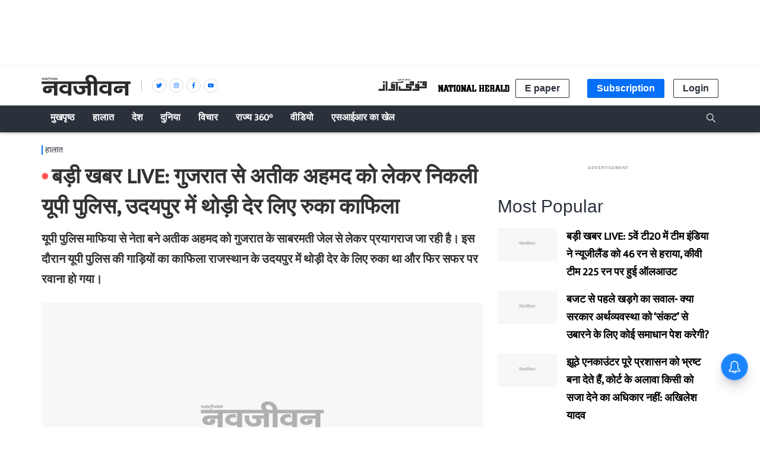

--- FILE ---
content_type: text/html; charset=utf-8
request_url: https://www.navjivanindia.com/news/latest-news-and-breaking-news-todays-live-updates-26th-march-2023
body_size: 58579
content:
<!DOCTYPE html>
  <html lang="hi" xmlns:og="http://ogp.me/ns#">
  <head>
    <meta charset="utf-8">
    <title>बड़ी खबर LIVE: गुजरात से अतीक अहमद को लेकर निकली यूपी पुलिस, उदयपुर में थोड़ी देर लिए रुका काफिला</title><link rel="canonical" href="https://www.navjivanindia.com/news/latest-news-and-breaking-news-todays-live-updates-26th-march-2023"/><meta name="author" content="नवजीवन डेस्क"/><meta name="description" content="यूपी पुलिस माफिया से नेता बने अतीक अहमद को गुजरात के साबरमती जेल से लेकर प्रयागराज जा रही है। इस दौरान यूपी पुलिस की गाड़ियों का काफिला राजस्थान के उदयपुर में थोड़ी देर के लिए रुका था और फिर सफर पर रवाना हो गया।"/><meta name="title" content="बड़ी खबर LIVE: गुजरात से अतीक अहमद को लेकर निकली यूपी पुलिस, उदयपुर में थोड़ी देर लिए रुका काफिला"/><meta name="keywords" content="Breaking News,National News,Latest News Updates"/><meta property="og:type" content="website"/><meta property="og:url" content="https://www.navjivanindia.com/news/latest-news-and-breaking-news-todays-live-updates-26th-march-2023"/><meta property="og:title" content="बड़ी खबर LIVE: गुजरात से अतीक अहमद को लेकर निकली यूपी पुलिस, उदयपुर में थोड़ी देर लिए रुका काफिला"/><meta name="twitter:card" content="summary_large_image"/><meta name="twitter:title" content="बड़ी खबर LIVE: गुजरात से अतीक अहमद को लेकर निकली यूपी पुलिस, उदयपुर में थोड़ी देर लिए रुका काफिला"/><meta name="twitter:description" content="यूपी पुलिस माफिया से नेता बने अतीक अहमद को गुजरात के साबरमती जेल से लेकर प्रयागराज जा रही है। इस दौरान यूपी पुलिस की गाड़ियों का काफिला राजस्थान के उदयपुर में थोड़ी देर के लिए रुका था और फिर सफर पर रवाना हो गया।"/><meta name="twitter:url" content="https://www.navjivanindia.com/news/latest-news-and-breaking-news-todays-live-updates-26th-march-2023"/><meta name="robots" content="max-image-preview:large"/><meta name="twitter:image" content="https://media.assettype.com/navjivanindia%2F2023-03%2Fbc808ecc-7d7f-475a-8e53-d7b6744c6d5e%2FAteeque_Ahmad.jpg?rect=0%2C65%2C703%2C369&amp;w=1200&amp;ar=40%3A21&amp;auto=format%2Ccompress&amp;ogImage=true&amp;mode=crop&amp;enlarge=true&amp;overlay=false&amp;overlay_position=bottom&amp;overlay_width=100"/><meta property="og:image" content="https://media.assettype.com/navjivanindia%2F2023-03%2Fbc808ecc-7d7f-475a-8e53-d7b6744c6d5e%2FAteeque_Ahmad.jpg?rect=0%2C65%2C703%2C369&amp;w=1200&amp;ar=40%3A21&amp;auto=format%2Ccompress&amp;ogImage=true&amp;mode=crop&amp;enlarge=true&amp;overlay=false&amp;overlay_position=bottom&amp;overlay_width=100"/><meta property="og:image:width" content="1200"/><meta property="og:image:height" content="630"/><meta name="twitter:creator" content="@navjivanindia"/><link rel="amphtml" href="https://www.navjivanindia.com/amp/story/news/latest-news-and-breaking-news-todays-live-updates-26th-march-2023"/><meta property="article:published_time" content="2023-03-26T07:58:49+05:30"/><meta property="datePublished" content="2023-03-26T07:58:49+05:30"/><meta property="article:modified_time" content="2023-03-26T23:04:46+05:30"/><meta property="dateModified" content="2023-03-26T23:04:46+05:30"/><meta property="description" content="यूपी पुलिस माफिया से नेता बने अतीक अहमद को गुजरात के साबरमती जेल से लेकर प्रयागराज जा रही है। इस दौरान यूपी पुलिस की गाड़ियों का काफिला राजस्थान के उदयपुर में थोड़ी देर के लिए रुका था और फिर सफर पर रवाना हो गया।"/><meta property="twitter:title" content="बड़ी खबर LIVE: गुजरात से अतीक अहमद को लेकर निकली यूपी पुलिस, उदयपुर में थोड़ी देर लिए रुका काफिला"/><meta property="twitter:image:alt" content="फोटोः सोशल मीडिया"/><meta property="og:image:alt" content="फोटोः सोशल मीडिया"/><meta property="twitter:description" content="यूपी पुलिस माफिया से नेता बने अतीक अहमद को गुजरात के साबरमती जेल से लेकर प्रयागराज जा रही है। इस दौरान यूपी पुलिस की गाड़ियों का काफिला राजस्थान के उदयपुर में थोड़ी देर के लिए रुका था और फिर सफर पर रवाना हो गया।"/><meta property="og:description" content="यूपी पुलिस माफिया से नेता बने अतीक अहमद को गुजरात के साबरमती जेल से लेकर प्रयागराज जा रही है। इस दौरान यूपी पुलिस की गाड़ियों का काफिला राजस्थान के उदयपुर में थोड़ी देर के लिए रुका था और फिर सफर पर रवाना हो गया।"/><script type="application/ld+json">{"@context":"http://schema.org","@type":"WebPage","url":"https://www.navjivanindia.com/news/latest-news-and-breaking-news-todays-live-updates-26th-march-2023","name":"बड़ी खबर LIVE: गुजरात से अतीक अहमद को लेकर निकली यूपी पुलिस, उदयपुर में थोड़ी देर लिए रुका काफिला","author":{"@type":"Person","name":"नवजीवन डेस्क"},"description":"यूपी पुलिस माफिया से नेता बने अतीक अहमद को गुजरात के साबरमती जेल से लेकर प्रयागराज जा रही है। इस दौरान यूपी पुलिस की गाड़ियों का काफिला राजस्थान के उदयपुर में थोड़ी देर के लिए रुका था और फिर सफर पर रवाना हो गया।","publisher":"Navjivan","keywords":"Breaking News,National News,Latest News Updates"}</script><script type="application/ld+json">{"@context":"http://schema.org","@type":"ImageObject","image":"https://images.assettype.com/navjivanindia/2023-03/bc808ecc-7d7f-475a-8e53-d7b6744c6d5e/Ateeque_Ahmad.jpg","width":"1200","height":"900","headline":"बड़ी खबर LIVE: गुजरात से अतीक अहमद को लेकर निकली यूपी पुलिस, उदयपुर में थोड़ी देर लिए रुका काफिला","description":"यूपी पुलिस माफिया से नेता बने अतीक अहमद को गुजरात के साबरमती जेल से लेकर प्रयागराज जा रही है। इस दौरान यूपी पुलिस की गाड़ियों का काफिला राजस्थान के उदयपुर में थोड़ी देर के लिए रुका था और फिर सफर पर रवाना हो गया।","url":"https://www.navjivanindia.com/news/latest-news-and-breaking-news-todays-live-updates-26th-march-2023"}</script><script type="application/ld+json">{"@context":"https://schema.org","@type":"Organization","url":"https://www.navjivanindia.com/","name":"Navjivan","logo":"https://gumlet.assettype.com/navjivanindia%2F2019-04%2F4ba74be4-479b-495d-a0da-dfbb55ac2c0b%2FNavjivan_1200x630.jpg?w=1200&amp;auto=format%2Ccompress&amp;ogImage=true&amp;enlarge=true","address":{"@type":"PostalAddress","streetAddress":"5A, 4th Floor, Bahadur Shah Zafar Marg","addressLocality":"New Delhi","addressRegion":"India","postalCode":"110002","Telephone":"+91-011-47636300"},"sameAs":"https://www.facebook.com/navjivanindia.nj, https://x.com/navjivanindia, https://www.linkedin.com/company/navjivanindia/, https://www.instagram.com/navjivanindia/, https://www.youtube.com/navjivan"}</script><script type="application/ld+json">{"@context":"http://schema.org","@type":"WebSite","url":"https://www.navjivanindia.com/","name":"Navjivan","potentialAction":{"@type":"SearchAction","target":"https://www.navjivanindia.com/search?q={search_term_string}","query-input":"required name=search_term_string"}}</script><meta name="twitter:site" content="@navjivanindia"/><meta name="twitter:domain" content="https://www.navjivanindia.com"/><meta property="fb:app_id" content="350126672088048"/><meta property="og:site_name" content="Navjivan"/><script type="application/ld+json">{"@context":"http://schema.org","@type":"BreadcrumbList","itemListElement":[{"@type":"ListItem","position":1,"name":"Home","item":"https://www.navjivanindia.com"},{"@type":"ListItem","position":2,"name":"हालात","item":"https://www.navjivanindia.com/section/news"},{"@type":"ListItem","position":3,"name":"बड़ी खबर LIVE: गुजरात से अतीक अहमद को लेकर निकली यूपी पुलिस, उदयपुर में थोड़ी देर लिए रुका काफिला","item":"https://www.navjivanindia.com/news/latest-news-and-breaking-news-todays-live-updates-26th-march-2023"}]}</script><meta/><script type="application/ld+json">{"headline":"बड़ी खबर LIVE: गुजरात से अतीक अहमद को लेकर निकली यूपी पुलिस, उदयपुर में थोड़ी देर लिए रुका काफिला","image":{"@type":"ImageObject","url":"https://media.assettype.com/navjivanindia/2023-03/bc808ecc-7d7f-475a-8e53-d7b6744c6d5e/Ateeque_Ahmad.jpg?w=1200&h=675&auto=format%2Ccompress&fit=max&enlarge=true","width":"1200","height":"675"},"url":"https://www.navjivanindia.com/news/latest-news-and-breaking-news-todays-live-updates-26th-march-2023","datePublished":"2023-03-26T07:58:49+05:30","mainEntityOfPage":{"@type":"WebPage","@id":"https://www.navjivanindia.com/news/latest-news-and-breaking-news-todays-live-updates-26th-march-2023"},"publisher":{"@type":"Organization","@context":"http://schema.org","id":""},"author":[{"@type":"Person","givenName":"नवजीवन डेस्क","name":"नवजीवन डेस्क","url":"https://www.navjivanindia.com/author/navjivan-desk"}],"keywords":"Breaking News,National News,Latest News Updates","thumbnailUrl":"https://media.assettype.com/navjivanindia/2023-03/bc808ecc-7d7f-475a-8e53-d7b6744c6d5e/Ateeque_Ahmad.jpg?w=1200&h=675&auto=format%2Ccompress&fit=max&enlarge=true","articleBody":"&lt;p&gt;यूपी पुलिस माफिया से नेता बने अतीक अहमद को गुजरात के साबरमती जेल से लेकर प्रयागराज जा रही है। इस दौरान यूपी पुलिस की गाड़ियों का काफिला राजस्थान के उदयपुर में थोड़ी देर के लिए रुका था और फिर सफर पर रवाना हो गया। यूपी की कोर्ट अपहरण के एक मामले में 28 मार्च को फैसला सुनाएगी, जिसके लिए अतीक अहमद समेत मामले के सभी आरोपियों को तारीख पर अदालत में पेश करने का निर्देश दिया गया है। इसी केस में अतीक के भाई अशरफ को भी बरेली जेल से प्रयागराज लाया जाएगा।&lt;/p&gt;.&lt;p&gt;गुलाम नबी आजाद ने कहा कि मैं इसके खिलाफ हूं, चाहे वह राहुल गांधी हों या लालू प्रसाद यादव या कोई अन्य सांसद/विधायक। जब तक अंतिम अदालत सजा की घोषणा नहीं करती तब तक यह (अयोग्यता) नहीं होनी चाहिए। यह लोकतंत्र के लिए ठीक नहीं है। इस तरह पूरी संसद और विधानसभा खाली हो जाएगी।&lt;/p&gt;.&lt;p&gt;पंजाब पुलिस ने कहा कि 'वारिस पंजाब डे' के प्रमुख अमृतपाल सिंह को पकड़ने के लिए छापेमारी की जा रही है। पुलिस द्वारा गिरफ्तार किए गए 353 लोगों में से 197 लोगों को रिहा कर दिया गया है। 40 बड़े अपराधियों को गिरफ्तार किया गया है जबकि 7 को एनएसए के तहत हिरासत में लिया गया है।&lt;/p&gt;.&lt;p&gt;यूपी पुलिस ने माफिया से नेता बने अतीक अहमद को गुजरात के साबरमती जेल पहुंचकर  अपनी हिरासत में ले लिया है। प्रयागराज पुलिस की एक टीम उन्हें अपने साथ लेकर यूपी के लिए निकल गई है। यूपी की कोर्ट अपहरण के एक मामले में 28 मार्च को फैसला सुनाएगी, जिसके लिए अतीक अहमद समेत मामले के सभी आरोपियों को तारीख पर अदालत में पेश करने का निर्देश दिया गया है। इसी केस में अतीक के भाई अशरफ को भी बरेली जेल से प्रयागराज लाया जाएगा।&lt;/p&gt;.&lt;p&gt;गुजरात की साबरमती जेल में बंद माफिया से नेता बने अतीक अहमद को लेने उत्तर प्रदेश की प्रयागराज पुलिस की एक टीम जेल पहुंच गई है। यूपी कोर्ट के आदेश के मुताबिक अपहरण के एक मामले में फैसला 28 मार्च को सुनाया जाएगा, जिसके लिए अतीक अहमद समेत मामले के सभी आरोपियों को तारीख पर अदालत में पेश करने का निर्देश दिया गया है। इसी केस में अतीक के भाई अशरफ को भी बरेली जेल से प्रयागराज लाया जाएगा।&lt;/p&gt;.&lt;p&gt;साबरमती जेल में बंद माफिया से नेता बने अतीक अहमद को लेने उत्तर प्रदेश की प्रयागराज पुलिस की एक टीम जेल पहुंच गई है। यूपी कोर्ट के आदेश के मुताबिक अपहरण के एक मामले में फैसला 28 मार्च को सुनाया जाएगा, जिसके लिए अतीक अहमद समेत मामले के सभी आरोपियों को तारीख पर अदालत में पेश करने का निर्देश दिया गया है।&lt;/p&gt;.&lt;p&gt;उत्तर प्रदेश के वाराणसी के सारनाथ के एक होटल में भोजपुरी अभिनेत्री आकांक्षा दुबे ने कथित तौर पर आत्महत्या कर ली है। सारनाथ पुलिस ने बताया कि भोजपुरी एक्ट्रेस आकांक्षा दुबे एक फिल्म की शूटिंग के सिलसिले में सारनाथ के होटल सौमेंद्र में ठहरी हुई थीं. हमें सूचना मिली कि उसने फांसी लगा ली है। हमने फील्ड यूनिट को फोन किया, साक्ष्य जुटाए जा रहे हैं। और तथ्य सामने आने पर आगे की कार्रवाई की जाएगी। परिवार को सूचना दे दी गई है। प्रथम दृष्टया यह आत्महत्या का मामला लग रहा है।&lt;/p&gt;.&lt;p&gt;तेलंगाना के सीएम केसीआर ने महाराष्ट्र के नांदेड़ में कहा कि किसानों को प्रति एकड़ 10 हजार रुपये निवेश के साथ 24 घंटे मुफ्त बिजली दी जाए। किसी भी किसान की दुर्भाग्यपूर्ण मृत्यु होने पर उसे 5 लाख रुपये का बीमा दिया जाए। सरकार को तेलंगाना की तरह यहां भी केंद्र खोलकर किसानों की उपज खरीदनी चाहिए।&lt;/p&gt;.&lt;p&gt;राहुल गांधी की लोकसभा सदस्यता रद्द करने पर टीएमसी सांसद शत्रुघ्न सिन्हा ने कहा कि मैं पीएम नरेंद्र मोदी को धन्यवाद देता हूं। उन्होंने जो किया वह 'विनाश काले विपरीत बुद्धि' का उदाहरण है। लेकिन यह न केवल लोकतंत्र की रक्षा करेगा बल्कि राहुल गांधी और विपक्ष को 100+ सीटों का लाभ दिलाने में भी मदद करेगा।&lt;/p&gt;.&lt;p&gt;राम लखन सिंह यादव स्मृति समारोह में बिहार के मुख्यमंत्री नीतीश कुमार ने कहा कि हम लोगों ने शिक्षा क्षेत्र में विकास के लिए काफी काम किया है। पहले कितने लोग पढ़ते थे? लड़कियां कहां पढ़ती थी। 5वीं कक्षा के बाद गरीब लोग पढ़ा नहीं पाते थे। हमने पोशाक योजना, साइकिल योजना आदि कितने बड़े पैमाने पर लागू किया। अब लड़का-लड़की एक बराबर हैं।&lt;/p&gt;.&lt;p&gt;भारतीय तटरक्षक बल का एक ALH ध्रुव मार्क 3 हेलीकॉप्टर आज कोच्चि हवाई अड्डे पर मुख्य रनवे के पास दुर्घटनाग्रस्त हो गया। सभी चालक दल सुरक्षित हैं। विमान के रोटर और एयरफ्रेम क्षतिग्रस्त हो गए। ICG ने हादसे के कारणों की जांच के लिए जांच के आदेश दिए हैं।&lt;/p&gt;.&lt;p&gt;अतीक अहमद को गुजरात की साबरमती जेल से यूपी की प्रयागराज जेल में स्थानांतरित करने पर डीजी (जेल) आनंद कुमार ने कहा कि माफिया से नेता बने अतीक अहमद को जेल में हाई-सिक्योरिटी बैरक में आइसोलेशन में रखा जाएगा। उनके सेल में सीसीटीवी कैमरा होगा। जेल कर्मचारियों को उनके रिकॉर्ड के आधार पर चुना और तैनात किया जाएगा, उनके पास बॉडी वियर कैमरे होंगे। प्रयागराज जेल कार्यालय व जेल मुख्यालय चौबीसों घंटे निगरानी करेगा। प्रयागराज जेल में सभी व्यवस्था सुनिश्चित करने के लिए को जेल मुख्यालय भेजा जा रहा है।&lt;/p&gt;.&lt;p&gt;पश्चिम बंगाल के पूर्व मेदिनीपुर में हल्दिया मेचेदा राज्य राजमार्ग पर राज्य परिवहन निगम बस और एक तेल टैंकर के बीच भीषण टक्कर हो गई। हादसे में 27 यात्री घायल हो गए। घायलों को पास के अस्पताल में भर्ती कराया गया है।&lt;/p&gt;.&lt;p&gt;सांसद के रूप में राहुल गांधी की अयोग्यता के विरोध में कांग्रेस नेताओं और कार्यकर्ताओं ने भुवनेश्वर में पार्टी के संकल्प सत्याग्रह में भाग लिया।&lt;/p&gt;.&lt;p&gt;कांग्रेस सांसद शशि थरूर ने कहा कि ये सिर्फ अब कांग्रेस या राहुल गांधी की बात नहीं, लोकतंत्र की बात है। क्या ये लोकतंत्र के लिए सही है कि विपक्ष के मुख्य नेता संसद में अपनी आवाज नहीं उठा सकते? उन्हें जेल भेजने की बात हो रही है। इसका नुकसान सिर्फ भारत को हो रहा है, राहुल गांधी पहले से और मजबूत हुए हैं, कांग्रेस पार्टी मजबूत हुई है। विपक्ष एकजुट हुआ है लेकिन नुकसान सिर्फ भारत का है।&lt;/p&gt;.&lt;p&gt;सांसद के रूप में राहुल गांधी की अयोग्यता के विरोध में कांग्रेस नेताओं और कार्यकर्ताओं ने देहरादून में पार्टी के संकल्प सत्याग्रह में भाग लिया।&lt;/p&gt;.&lt;p&gt;राजस्थान के सीएम अशोक गहलोत ने कहा कि राहुल गांधी ने एजेंडा बदल दिया है, अब देश में लोकतंत्र बचाने का एजेंडा चल रहा है। राहुल गांधी ने स्पीकर से बोलने का मौका मांगा था लेकिन उन्हें मौका नहीं दिया गया और सदन से निष्कासित कर दिया, इस साजिश पर देश के लोगों में गुस्सा है।&lt;/p&gt;.&lt;p&gt;कांग्रेस अध्यक्ष मल्लिकार्जुन खड़गे ने कहा कि राहुल गांधी ने जब इस मुद्दे को उठाया तो उन्हें दबाने के लिए ये मानहानि के केस का तमाशा कर रहे हैं। यह एक साजिश है जिसके खिलाफ राहुल गांधी लड़ रहे हैं। पूरी कांग्रेस पार्टी उनके साथ खड़ी है।&lt;/p&gt;.&lt;p&gt;दिल्ली के राजघाट पर संकल्प सत्याग्रह में शामिल होने के लिए कांग्रेस महासचिव प्रियंका गांधी पहुंच गई है। गांधी स्मारक पर कांग्रेस को प्रदर्शन की इजाजत दिल्ली पुलिस ने नहीं दी है। यहां पर धारा 144 लगा दी गई है। ऐसे में गांधी स्मारक के सामने विरोध प्रदर्शन किया जा रहा है। पार्टी के बड़े नेता संकल्प सत्याग्रम में शामिल होने पहुंचे हैं।&lt;/p&gt;.&lt;p&gt;कांग्रेस संकल्प सत्याग्रह में शामिल होने पहुंचे पार्टी नेता कांग्रेस नेता सलमान खुर्शीद ने कहा कि जहां हमने त्रुटियां पाई हैं वहां हमें उम्मीद है कि हाई कोर्ट से राहत मिलेगी। न्यायपालिका में हमें विश्वास है। यह मामला सिर्फ उस फैसले के बारे में नहीं, भारत के लोकतंत्र पर क्या प्रभाव पड़ रहा है उस पर है। क्या लोकतंत्र में ऐसा होना चाहिए?&lt;/p&gt;.&lt;p&gt;दिल्ली के राजघाट पर कांग्रेस पार्टी आज संकल्प सत्याग्रह कर रही है। बड़ी संख्या में पार्टी नेता राजघाट पर जमा हुए हैं। देश में लोकतांत्रिक संस्थाओं पर मंडराते खतरे और राहुल गांधी की लोकसभा सदस्यता खत्म किए जाने को लेकर यह संकल्प सत्याग्रह किया जा रहा है।&lt;/p&gt;&lt;p&gt;कांग्रेस ने देशभर में आंदोलन चलाने का आह्वान भी किया है। इसी क्रम में आज देशभर के जिला मुख्यालयों और राज्यों की राजधानियों में कांग्रेस सत्याग्रह करेगी। राजधानी दिल्ली में कांग्रेस अध्यक्ष मल्लिकार्जुन खड़गे और महासचिव प्रियंका गांधी जाएंगे। उनके साथ ही दिल्ली प्रदेश कांग्रेस कमेटी और अन्य वरिष्ठ नेताओं के भी राजघाट जाने की संभावना है। राजघाट पर सत्याग्रह सुबह 10 बजे से होगा।&lt;/p&gt;.&lt;p&gt;हिमाचल प्रदेश के सीएम सुखविंदर सिंह सुक्खू ने कहा कि भ्रष्टाचार को लेकर हमारी जीरो टोलरेंस नीति है। हम व्यवस्था परिवर्तन की कोशिश कर रहे हैं। पुलिस भर्ती मामले को बीजेपी सरकार ने दबाया था, उन्होंने कोई जांच नहीं कराई थी। उसके बाद पेपर लीक हुए, जब हमने जांच में दोष पाया तो स्टूडेंट सेलेक्शन बोर्ड को भंग कर दिया।&lt;/p&gt;.&lt;p&gt;राजस्थान के बीकानेर में भूकंप के झटके महसूस किए गए हैं। एनसीएस के मुताबिक, भूकंप के झटके सुबह करीब 6.30 बजे महसूस किए गए। रिक्टर स्केल पर भूकंप की तीव्रता 4.2 मापी गई है। भूकंप से किसी तरह के जान-माल के नुकसान की खबर नहीं है।&lt;/p&gt;.&lt;div&gt;&lt;p&gt;&lt;a href=\"https://news.google.com/publications/CAAqBwgKMI7y_gow0sj3Ag\"&gt;Google न्यूज़&lt;/a&gt;, &lt;em&gt;&lt;a href=\"https://www.facebook.com/navjivanindia/\"&gt;&lt;/a&gt;&lt;a href=\"https://www.facebook.com/navjivanindia.nj\"&gt;नवजीवन फेसबुक&lt;/a&gt; पेज और &lt;a href=\"https://twitter.com/navjivanindia\"&gt;नवजीवन ट्विटर हैंडल&lt;/a&gt; पर जुड़ें&lt;/em&gt;&lt;/p&gt;&lt;p&gt;&lt;em&gt;प्रिय पाठकों हमारे टेलीग्राम (Telegram) चैनल से जुड़िए और पल-पल की ताज़ा खबरें पाइए, यहां क्लिक करें &lt;a href=\"https://t.me/navjivanindia\" rel=\"nofollow\"&gt;&#64;navjivanindia&lt;/a&gt;&lt;/em&gt;&lt;/p&gt;&lt;/div&gt;","dateCreated":"2023-03-26T07:58:49+05:30","dateModified":"2023-03-26T23:04:46+05:30","name":"बड़ी खबर LIVE: गुजरात से अतीक अहमद को लेकर निकली यूपी पुलिस, उदयपुर में थोड़ी देर लिए रुका काफिला","isPartOf":{"@type":"WebPage","url":"https://www.navjivanindia.com/news/latest-news-and-breaking-news-todays-live-updates-26th-march-2023","primaryImageOfPage":{"@type":"ImageObject","url":"https://media.assettype.com/navjivanindia/2023-03/bc808ecc-7d7f-475a-8e53-d7b6744c6d5e/Ateeque_Ahmad.jpg?w=1200&h=675&auto=format%2Ccompress&fit=max&enlarge=true","width":"1200","height":"675"}},"articleSection":"हालात","alternativeHeadline":"","description":"यूपी पुलिस माफिया से नेता बने अतीक अहमद को गुजरात के साबरमती जेल से लेकर प्रयागराज जा रही है। इस दौरान यूपी पुलिस की गाड़ियों का काफिला राजस्थान के उदयपुर में थोड़ी देर के लिए रुका था और फिर सफर पर रवाना हो गया।","@type":"NewsArticle","@context":"http://schema.org"}</script>
    <meta content="width=device-width, initial-scale=1, maximum-scale=1, minimum-scale=1, user-scalable=no" name="viewport">
    <meta content="yes" name="apple-mobile-web-app-capable">
    <meta content="black" name="apple-mobile-web-app-status-bar-style">
    <meta content="" name="apple-mobile-web-app-title">
    <meta name="theme-color" content="#056ff7"/>
    <meta name="robots" content="NOODP" />
    
      <meta property="og:locale" content="hi_IN" />
      
    
      <meta property="fb:pages" content="382214654976953" />
    
    <!-- bing meta tag -->
    <meta name="msvalidate.01" content="48CE416292469002972F5AE6200DE410" />
    <meta name="robots" content="max-image-preview:large" />
    <link rel="dns-prefetch" href="//images.assettype.com">
    <link href="/manifest.json" rel="manifest">
    <link rel="preconnect" href="https://prod-analytics.qlitics.com" >
    <link rel="dns-prefetch" href="//adservice.google.com">
    <link rel="dns-prefetch" href="//adservice.google.co.in">
    <link rel="dns-prefetch" href="//tpc.googlesyndication.com">
    <link rel="dns-prefetch" href="//www.facebook.com">
    <link rel="dns-prefetch" href="//instagram.com">
    <link rel="dns-prefetch" href="//youtube.com">
    <link rel="dns-prefetch" href="//sb.scorecardresearch.com">
    <link rel="preconnect dns-prefetch" href="https://fonts.gstatic.com/" crossorigin />
    <link rel="preconnect" crossorigin href="https://sb.scorecardresearch.com/" />
    <link rel="preconnect" crossorigin href="https://www.google-analytics.com/" />
    <link href="https://q.quora.com/" rel="preconnect" crossorigin>
    <link href="https://a.quora.com/" rel="preconnect" crossorigin>

    
       <!-- Hindi -->
       <style>
          @font-face{font-family:'Ek Mukta';font-style:normal;font-weight:300;src:local('Ek Mukta Regular'),local('EkMukta-Regular'),url(https://fonts.gstatic.com/s/ekmukta/v14/mem9YaCmzCuv3KJUDIYTcrg0V8BsOqc.woff2) format('woff2');font-display:swap;unicode-range:U+0900-097F,U+1CD0-1CF6,U+1CF8-1CF9,U+200C-200D,U+20A8,U+20B9,U+25CC,U+A830-A839,U+A8E0-A8FB}@font-face{font-family:'Ek Mukta';font-style:normal;font-weight:400;src:local('Ek Mukta Regular'),local('EkMukta-Regular'),url(https://fonts.gstatic.com/s/ekmukta/v14/mem9YaCmzCuv3KJUDIYScrg0V8Bs.woff2) format('woff2');font-display:swap;unicode-range:U+0000-00FF,U+0131,U+0152-0153,U+02BB-02BC,U+02C6,U+02DA,U+02DC,U+2000-206F,U+2074,U+20AC,U+2122,U+2191,U+2193,U+2212,U+2215,U+FEFF,U+FFFD}
          :root {
           --fallback: -apple-system,BlinkMacSystemFont,"Segoe UI",Roboto,Oxygen,Ubuntu,Cantarell,"Open Sans","Helvetica Neue",sans-serif;
           --sansTypeface: var(--fallback);
           --serifTypeface: var(--sansTypeface);
           --placeholder-image: url("https://images.assettype.com/nationalherald/2022-09/e92756e5-0caf-4a69-9e3e-cc7d38bb0936/NJ.jpeg");
          }
         .fonts-loaded {
           --sansTypeface: "Ek Mukta", var(--fallback);
           --serifTypeface: var(--sansTypeface);
         }
       </style>
        <script type="application/ld+json">
  [
    {
      "@context": "http://schema.org/",
      "@type": "SiteNavigationElement",
      "name": "हालात",
      "url": "https://www.navjivanindia.com/section/news"
    },
    {
      "@context": "http://schema.org/",
      "@type": "SiteNavigationElement",
      "name": "अर्थतंत्र",
      "url": "https://www.navjivanindia.com/section/economy"
    },
    {
      "@context": "http://schema.org/",
      "@type": "SiteNavigationElement",
      "name": "चर्चा में",
      "url": "https://www.navjivanindia.com/section/whats-hot"
    },
    {
      "@context": "http://schema.org/",
      "@type": "SiteNavigationElement",
      "name": "अपराध",
      "url": "https://www.navjivanindia.com/section/crime"
    },
    {
      "@context": "http://schema.org/",
      "@type": "SiteNavigationElement",
      "name": "राजनीति",
      "url": "https://www.navjivanindia.com/section/politics"
    },
    {
      "@context": "http://schema.org/",
      "@type": "SiteNavigationElement",
      "name": "देश",
      "url": "https://www.navjivanindia.com/section/india"
    },
    {
      "@context": "http://schema.org/",
      "@type": "SiteNavigationElement",
      "name": "दुनिया",
      "url": "https://www.navjivanindia.com/section/international"
    },
    {
      "@context": "http://schema.org/",
      "@type": "SiteNavigationElement",
      "name": "विचार",
      "url": "https://www.navjivanindia.com/section/opinion"
    },
    {
      "@context": "http://schema.org/",
      "@type": "SiteNavigationElement",
      "name": "संपादकीय",
      "url": "https://www.navjivanindia.com/section/editorial"
    },
    {
      "@context": "http://schema.org/",
      "@type": "SiteNavigationElement",
      "name": "कहवा खाना",
      "url": "https://www.navjivanindia.com/section/cafe"
    },
    {
      "@context": "http://schema.org/",
      "@type": "SiteNavigationElement",
      "name": "शख्सियत",
      "url": "https://www.navjivanindia.com/section/people"
    },
    {
      "@context": "http://schema.org/",
      "@type": "SiteNavigationElement",
      "name": "सैलानी",
      "url": "https://www.navjivanindia.com/section/places"
    },
    {
      "@context": "http://schema.org/",
      "@type": "SiteNavigationElement",
      "name": "किताबें",
      "url": "https://www.navjivanindia.com/section/books"
    },
    {
      "@context": "http://schema.org/",
      "@type": "SiteNavigationElement",
      "name": "सोशल वायरल",
      "url": "https://www.navjivanindia.com/section/social-viral"
    },
    {
      "@context": "http://schema.org/",
      "@type": "SiteNavigationElement",
      "name": "मनोरंजन",
      "url": "https://www.navjivanindia.com/section/entertainment"
    },
    {
      "@context": "http://schema.org/",
      "@type": "SiteNavigationElement",
      "name": "सिनेमा",
      "url": "https://www.navjivanindia.com/section/cinema"
    },
    {
      "@context": "http://schema.org/",
      "@type": "SiteNavigationElement",
      "name": "खेल",
      "url": "https://www.navjivanindia.com/section/sports"
    },
    {
      "@context": "http://schema.org/",
      "@type": "SiteNavigationElement",
      "name": "क्रिकेट",
      "url": "https://www.navjivanindia.com/section/cricket"
    },
    {
      "@context": "http://schema.org/",
      "@type": "SiteNavigationElement",
      "name": "भगवा चिट्ठा",
      "url": "https://www.navjivanindia.com/section/eye-on-rss"
    },
    {
      "@context": "http://schema.org/",
      "@type": "SiteNavigationElement",
      "name": "Subscribe Newspaper",
      "url": "https://www.navjivanindia.com//subscribe"
    }
  ]
</script>

       <link rel="icon" href="/NJ-favicon.png" type="image/x-icon"/>
       
    <style>
      .breaking-news-view-m__breaking-news-container__1Wk87,.breaking-news-view-m__ur-breaking-news-container__1MX1f{display:block;line-height:40px;margin-top:24px;box-shadow:inset 0 0 0 1px var(--borderGray)}@media (min-width:768px){.breaking-news-view-m__breaking-news-container__1Wk87,.breaking-news-view-m__ur-breaking-news-container__1MX1f{max-width:var(--container-width);margin:10px auto 24px}}@media only screen and (max-width:768px){.breaking-news-view-m__breaking-news-container__1Wk87 .slick-slider,.breaking-news-view-m__ur-breaking-news-container__1MX1f .slick-slider{z-index:0}}.ur-breaking-news{height:52px;padding-left:0;margin-top:12px}.breaking-news-view-m__ur-breaking-news-container__1MX1f{text-align:right}@media only screen and (max-width:768px){.breaking-news-view-m__ur-breaking-news-container__1MX1f .slick-slider{min-height:90px!important}}.breaking-news-view-m__ur-breaking-news-container__1MX1f .breaking-news-view-m__breaking-news-item__2floq{padding:0 100px 0 15px}.breaking-news-view-m__ur-breaking-news-container__1MX1f .breaking-news-view-m__breaking-news-header__1ry_w{margin-bottom:-10px}.breaking-news-view-m__ur-breaking-news-container__1MX1f .ur-breaking-news{margin-top:10px}.breaking-news-view-m__ur-breaking-news-container__1MX1f .breaking-news-view-m__slider-slide__3I-lI{min-height:45px}.breaking-news-view-m__breaking-news-title__14aHn,.breaking-news-view-m__ur-breaking-news-title__phkIp{color:var(--white);padding:12px 20px;line-height:1;text-transform:uppercase;font-size:var(--medium);flex-shrink:0;position:absolute}.breaking-news-view-m__ur-breaking-news-title__phkIp{background-color:var(--purple);padding:10px 20px 18px}.breaking-news-view-m__breaking-news-title__14aHn{position:absolute;background-color:var(--primaryColor)}.slider-slide{visibility:hidden}.slider-slide.slide-visible{visibility:visible}.breaking-news-view-m__breaking-news-item__2floq{display:flex;align-items:center;line-height:normal;padding:0 15px 0 140px;justify-content:space-between}.breaking-news-view-m__breaking-news-header__1ry_w{display:block;margin-bottom:-12px;padding-left:16px;font-size:var(--medium);font-weight:700;white-space:nowrap;overflow:hidden;text-overflow:ellipsis;width:100%;position:relative;z-index:1}.breaking-news-view-m__breaking-news-container-padding__2qoqV{padding-bottom:24px}@media only screen and (max-width:992px){.breaking-news-view-m__breaking-news-item__2floq{padding:0 10px 0 122px}.breaking-news-view-m__breaking-news-container__1Wk87{line-height:34px}.breaking-news-view-m__breaking-news-container__1Wk87 .slick-list{max-height:36px}.breaking-news-view-m__breaking-news-title__14aHn{padding:10px}}@media only screen and (max-width:768px){.breaking-news-view-m__breaking-news-title__14aHn{padding:4px 16px;width:50%;text-align:center;margin:0 auto -10px;position:relative;z-index:var(--zIndexBasic)}.breaking-news-view-m__ur-breaking-news-title__phkIp{position:relative}.breaking-news-view-m__ur-breaking-news-container__1MX1f .breaking-news-view-m__breaking-news-item__2floq{padding:0 15px 0 20px}.breaking-news-view-m__ur-breaking-news-container__1MX1f .breaking-news-view-m__breaking-news-header__1ry_w{margin:0}.breaking-news-view-m__breaking-news-container__1Wk87,.breaking-news-view-m__ur-breaking-news-container__1MX1f{display:block;line-height:unset}.breaking-news-view-m__breaking-news-container__1Wk87 .slick-list,.breaking-news-view-m__ur-breaking-news-container__1MX1f .slick-list{max-height:unset}.breaking-news-view-m__breaking-news-container__1Wk87 .slick-slider,.breaking-news-view-m__ur-breaking-news-container__1MX1f .slick-slider{margin:18px 0 25px;min-height:70px!important}.breaking-news-view-m__breaking-news-item__2floq{padding:0 12px}.breaking-news-view-m__breaking-news-header__1ry_w{font-size:var(--medium);white-space:pre-wrap;overflow:auto;min-height:80px;margin-bottom:unset}}@media only screen and (min-width:768px){.en-breaking-news{line-height:36px}}.styles-m__search__c6kw5{align-self:center}.styles-m__search__btn__4CL5x{background:transparent;border:none;margin-right:2px;cursor:pointer;padding:6px 3px 3px}.styles-m__search__box__t5WwX{display:flex}.styles-m__search__form__3iSmX{height:85px;display:flex;overflow:hidden;justify-content:center;align-items:center;position:absolute;top:100%;left:0;right:0;bottom:0;background-color:var(--white);border-bottom:1px solid var(--borderColorLight);transform:rotateX(90deg);transform-origin:left top;transition-property:transform;transition-duration:.8s;transition-timing-function:cubic-bezier(0,1,.5,1);margin-left:calc(50% - 50vw);margin-right:calc(50% - 50vw);padding:0 15px}.styles-m__search__form-container__3awuu{max-width:var(--container-width);flex-grow:1}.input{width:100%;padding:12px;box-shadow:none;outline:none;border:1px solid var(--borderColor);font-size:16px;height:40px}.styles-m__label__fdiAe{flex-grow:1}.styles-m__close-icon__QVNgp{position:absolute;right:0;margin-right:24px;cursor:pointer}.styles-m__button__2paIv{background:var(--white)}input:placeholder-shown{direction:ltr}.styles-m__subscriptions-btn__3HGVG{align-self:flex-end;background-color:var(--primaryColor);color:var(--white);border:1px solid var(--primaryColor);cursor:pointer;outline:none;font-weight:700}@media (min-width:768px){.styles-m__subscriptions-btn__3HGVG{display:none}}.styles-m__subscribe-style__3BZgw{position:relative}.styles-m__subscribe-menu__2BOy7{z-index:1;position:absolute;background-color:#fff;min-width:96px;font-weight:400;font-size:var(--small);color:#000;cursor:pointer;top:20px;border:1px solid var(--primaryColor)}.styles-m__subscribe-menu__2BOy7 .styles-m__subscribe-menu-item__2Z4YQ{font-weight:700;display:block;padding:5px 0;font-size:8px;text-align:center}.styles-m__subscribe-menu__2BOy7 .styles-m__subscribe-menu-item__2Z4YQ:hover{background-color:var(--twitter);color:#fff}.styles-m__subscribe-menu__2BOy7 .styles-m__image-subscribe-menu-item__Ak-4e{padding:3px 3px 0;display:block}.styles-m__subscribe-menu__2BOy7 .styles-m__subscribe-menu-item-ur__3YhQH{line-height:1.2}.styles-m__subscribe-menu__2BOy7 .styles-m__selected-menu-item__2VvLH{background-color:var(--primaryColor);color:#fff}.styles-m__subscribe-menu-ur__rn6-f{top:31px}.styles-m__button__A5RBZ{padding:5px 15px;font-size:var(--base);font-weight:700;line-height:1.25;color:var(--secondaryColor);border-radius:2px;border:solid 1px var(--borderColorDark);background:var(--white)}.section-link-m__section-link__2i0X3{display:flex;flex-direction:column;justify-content:space-between;align-items:center;padding:5px;background-color:transparent;font-size:var(--small)}.section-link-m__text__ku3jX{color:red;font-size:12px;font-weight:var(--bold);line-height:1}@media (min-width:768px){.section-link-m__section-link__2i0X3{display:none}}.styles-m__arrow__9YN2G{flex:1;display:flex;justify-content:flex-end;padding-right:5px}.styles-m__arrow__9YN2G:hover{cursor:pointer}.styles-m__arrow--open__37tuF svg{transform:rotate(0deg)!important}.en-arrow svg{transform:rotate(90deg);transition:transform .2s}.ur-arrow svg{transform:rotate(-90deg)}@media (min-width:768px){.styles-m__arrow__9YN2G{display:none}}.styles-m__navbar-menu__yhWbF{list-style-type:none;margin:0;padding:0 30px 0 0;display:flex;flex-grow:1;flex-direction:column}.styles-m__menu-item__3kYVy{font-size:var(--base);font-weight:var(--bold);list-style:none;position:relative;cursor:pointer;padding:3px 15px;text-transform:capitalize;display:grid;border-bottom:1px solid transparent}.styles-m__menu-item__3kYVy.styles-m__menu-item--small__1ggjg{font-size:var(--small);border-top:0}.styles-m__en-menu-item__1v2WX{border-bottom:1px solid var(--primaryBg)}.styles-m__ur-menu-item__1RTLr{border-bottom:1px solid var(--purple)}.styles-m__en-menu-item__1v2WX:hover,.styles-m__ur-menu-item__1RTLr:hover{border-bottom:1px solid #fff}.styles-m__ur-menu-item__1RTLr .styles-m__menu-item--small__1ggjg:hover{background-color:#be4ed0;border:none}.styles-m__en-menu-item__1v2WX:hover .styles-m__menu-item--small__1ggjg:hover{background-color:#3a414a}.styles-m__menu-item__parent__3E2aW{display:flex;align-items:center;padding:5px 0;position:relative}.styles-m__menu-item__parent--submenu-open__eVjDW:after{content:"";position:absolute;bottom:0;right:0;left:0;height:1px}.styles-m__submenu__2iZr4{display:none;background-color:var(--primaryBg);min-width:160px;font-weight:400;font-size:var(--small);line-height:1.57}.styles-m__submenu__2iZr4 .styles-m__menu-item__3kYVy{padding:12px}.styles-m__ur-menu-item__1RTLr .styles-m__submenu__2iZr4{background-color:var(--purple);border:none}.styles-m__submenu__2iZr4.styles-m__submenu--show__5qyJD{display:block}@media (min-width:768px){.styles-m__navbar-menu__yhWbF{flex-direction:row}.styles-m__submenu__2iZr4{position:absolute;top:100%}.styles-m__menu-item__3kYVy:hover .styles-m__submenu__2iZr4{display:block}}.styles-m__navbar-menu__hrIOX{list-style-type:none;margin:0;display:flex;padding:0;flex-grow:1;flex-direction:column}.styles-m__menu-wrapper__2KpML{flex-grow:1}.styles-m__menu-item__3Kfm3{font-size:var(--base);font-weight:var(--bold);list-style:none;position:relative;cursor:pointer;padding:7px 15px;text-transform:capitalize;display:grid;align-items:center;border-bottom:1px solid transparent}.styles-m__menu-item__3Kfm3:hover{border-bottom:1px solid #fff}.styles-m__logo__3hhg5{padding:15px;display:flex;justify-content:space-between;align-items:center}@media (min-width:768px){.styles-m__navbar-menu__hrIOX{flex-direction:row;padding:0}.styles-m__logo__3hhg5{display:none}}.styles-m__publisher-logo__1GwUp{max-width:158px;position:relative;display:flex;align-items:center}.styles-m__publisher-logo__1GwUp .nj-logo{width:150px}.styles-m__publisher-logo__1GwUp .nh-logo{width:266px}.styles-m__divider__JPPwO{display:none}@media screen and (min-width:768px){.styles-m__publisher-logo__1GwUp{max-width:300px}.styles-m__divider__JPPwO{height:18px;width:36px;display:flex;justify-content:center;position:relative}.styles-m__divider__JPPwO:after{content:"";width:1px;background:#c1c1c1}}.styles-m__social-follow__OfwIW{list-style-type:none}.styles-m__social-link__1Unn3{margin-right:5px;border-radius:50%;border:1px solid var(--borderGray);width:24px;height:24px;display:flex;justify-content:center;align-items:center;line-height:0}.styles-m__social-link__1Unn3:nth-child(2){order:4}.styles-m__social-link__1Unn3:nth-child(3){order:3}.styles-m__social-link__1Unn3:nth-child(4){order:2}@media only screen and (max-width:768px){.couplet-m__couplet-main-wrapper__213Ih{min-height:76px;width:100%}}.couplet-m__couplet-wrapper__1CRC8{display:flex;justify-content:center}@media only screen and (max-width:768px){.couplet-m__couplet-wrapper__1CRC8{width:100%;text-align:center;padding:8px 0;flex-direction:column}}.couplet-m__summary__fPcmI{padding-right:20px;min-height:40px}@media (max-width:768px){.couplet-m__summary__fPcmI{font-size:var(--small)}}.profileImage-m__profile-wrapper__1aJQO{border:solid 2px var(--primaryBg);border-radius:50%;width:34px;height:34px;padding:0;box-shadow:0 1px 2px 0 rgba(0,0,0,.15);overflow:hidden;margin-top:15px}@media (max-width:768px){.profileImage-m__profile-wrapper__1aJQO{margin-left:3px}}.profileImage-m__profile-pic__2tbB1{border-radius:50%;object-fit:cover;cursor:pointer}.profileImage-m__profile-wrapper-circle__ZK-I7{border:solid 2px var(--primaryBg);border-radius:50%;width:34px;height:34px;padding:0;box-shadow:0 1px 2px 0 rgba(0,0,0,.15);overflow:hidden;margin-top:15px}@media (max-width:768px){.profileImage-m__profile-wrapper-circle__ZK-I7{margin-left:3px}}@media (min-width:1024px){.profileImage-m__profile-wrapper-circle__ZK-I7{margin-top:0}}.profileImage-m__profile-wrapper-circle__ZK-I7{background:transparent;text-align:center;cursor:pointer}.profileImage-m__profile-circle__O2Dra{color:var(--secondaryColor);font-size:var(--large)}@media (min-width:1024px){.profileImage-m__profile-wrapper__1aJQO{margin-top:0}}.styles-m__sister-companies__3h0aB{display:flex;flex-wrap:wrap;margin-top:10px}.styles-m__sister-companies__3h0aB .btn-login{font-size:16px;margin-top:20px;align-self:flex-end;cursor:pointer}.styles-m__sister-companies__3h0aB .subscriptions-btn{font-size:16px;margin:10px 15px 0;align-self:flex-end;background-color:var(--primaryColor);color:var(--white);border:1px solid var(--primaryColor);cursor:pointer;outline:none}.styles-m__sister-companies__3h0aB .epaper-btn{margin-top:10px;align-self:flex-end}.styles-m__subscribe-style__1gVUf{display:flex;position:relative}.styles-m__subscription-btn__20owm{font-size:16px;margin:10px 15px 0;align-self:flex-end;background-color:var(--primaryColor);color:var(--white);border:1px solid var(--primaryColor);cursor:pointer;outline:none}.styles-m__contribute-btn__3b2zc{font-size:16px;margin-left:28px}.styles-m__contribute-btn-member__EI9M7{margin-left:63px}.styles-m__international-subscribe-style__1do1P{margin-left:15px}.styles-m__subscribe-menu__1lk6H{top:30px;z-index:1;position:absolute;background-color:#fff;width:130px;font-weight:400;font-size:var(--small);line-height:1.25;cursor:pointer;left:15px;color:#000;border:1px solid var(--primaryColor)}.styles-m__subscribe-menu__1lk6H .styles-m__subscribe-menu-item__ld6uT{font-weight:700;display:block;font-size:11px;padding:5px 0;text-align:center}.styles-m__subscribe-menu__1lk6H .styles-m__subscribe-menu-item__ld6uT:hover{background-color:var(--twitter);color:#fff}.styles-m__subscribe-menu__1lk6H .styles-m__image-subscribe-menu-item__2k_AJ{display:block;padding:3px 3px 0}.styles-m__subscribe-menu__1lk6H .styles-m__image-subscribe-menu-item__2k_AJ .styles-m__nh-image-ur__XayIF{margin-bottom:3px}.styles-m__subscribe-menu__1lk6H .styles-m__selected-menu-item__2sP11{background-color:var(--primaryColor);color:#fff}.styles-m__subscribe-menu-ur__3a74h{left:91px}.styles-m__logo__X7AtL{margin:12px}@media (min-width:768px){.styles-m__logo__X7AtL{margin:24px 5px}}@media (min-width:768px){.styles-m__sister-companies__3h0aB{align-items:normal;justify-content:space-around}.styles-m__sister-companies__3h0aB .btn-login,.styles-m__sister-companies__3h0aB .epaper-btn,.styles-m__sister-companies__3h0aB .subscriptions-btn{margin-top:0}.styles-m__logo__X7AtL{margin:0 5px}}.styles-m__sister-company-nj__R-FEN .nh-logo{width:120px}@media (min-width:768px){.styles-m__sister-company-nj__R-FEN .nh-logo{margin-right:10px}}.styles-m__logo-align__2TFO5{display:flex;align-items:center}.styles-m__sister-company-qa__3dXsN .nh-logo{width:120px;margin-right:10px}.styles-m__sister-company-nh__3l3KS .nj-logo,.styles-m__sister-company-qa__3dXsN .nj-logo{width:100px;height:24px}@media (max-width:767px){.subscriptions-btn{display:none}}.styles-m__hamburger-icon__2OxLR{padding:10px 12px;display:flex;justify-content:center;align-items:center}@media (min-width:768px){.styles-m__hamburger-icon__2OxLR{display:none}}.social-auth-button-m__fb-wrapper__I1uXV,.social-auth-button-m__wrapper__3Iscg{height:42px;border-radius:4px;display:flex;flex-direction:row;justify-content:space-evenly;align-items:center;cursor:pointer;-webkit-user-select:none;-moz-user-select:none;-ms-user-select:none;user-select:none;padding:0 10px}.social-auth-button-m__fb-wrapper__I1uXV{background-color:var(--chambray)}.social-auth-button-m__fb-wrapper__I1uXV>svg{width:26px;height:26px}.social-auth-button-m__google-wrapper__2-qTc{background-color:var(--cornflower-blue);height:42px;border-radius:4px;display:flex;flex-direction:row;justify-content:space-evenly;align-items:center;cursor:pointer;-webkit-user-select:none;-moz-user-select:none;-ms-user-select:none;user-select:none;padding:0 10px}.social-auth-button-m__google-icon__UpVNQ{background-image:url(/nationalherald/assets/google-2801f13550fd9d28b19b.png);background-repeat:no-repeat;width:28px;height:28px}.social-auth-button-m__title-wrapper__BHe1q{color:var(--white);font-size:14px;letter-spacing:1px}.social-auth-button-m__title__3Gket{font-weight:var(--semi-bold)}.login-view-m__wrapper__2dJMi{display:flex;flex-direction:column;align-items:center;text-align:center;padding:40px 20px;border-radius:5px;background-color:var(--white);direction:ltr}.login-view-m__wrapper__2dJMi .google{padding:20px 25px 20px 1px}.login-view-m__wrapper__2dJMi .google .icon-title{margin-left:10px}.login-view-m__wrapper__2dJMi .checkbox-type{height:10px;width:10px}.login-view-m__wrapper__2dJMi>a{width:150px}input[type=date]::-webkit-calendar-picker-indicator{margin-right:10px;font-size:16px}.login-view-m__two-col-input-fields__FJ79A{border:none;font-family:var(--font-1);text-indent:10px;height:40px;border-radius:4px;background-color:#f5f5f5;width:100%;-webkit-appearance:none;-moz-appearance:none;appearance:none}.login-view-m__two-col-input-fields__FJ79A::-webkit-input-placeholder{color:#000}.login-view-m__two-col-input-fields__FJ79A::-moz-placeholder{color:#000}.login-view-m__two-col-input-fields__FJ79A::-ms-input-placeholder{color:#000}.login-view-m__two-col-input-fields__FJ79A::placeholder{color:#000}.login-view-m__qw-input-field__2_B0v{font-size:14px;padding-bottom:10px}.login-view-m__two-col-text-indent__2QnwR{text-indent:40px}@media (min-width:768px){.login-view-m__half-width__3ZkXH{width:50%}}@media (min-width:768px){.login-view-m__three-col-width__1HCSQ{width:33%}}.login-view-m__signup-three-col-width__Nq_kO{margin:12px 7px 0}@media (min-width:768px){.login-view-m__signup-three-col-width__Nq_kO{width:400px}}.login-view-m__signup-three-col-wrapper__1_P7H{display:flex;flex-direction:column}@media (min-width:768px){.login-view-m__signup-three-col-wrapper__1_P7H{flex-direction:row;flex-wrap:wrap;justify-content:space-around}}.login-view-m__only-signup-wrapper__35kPt{padding:0;width:100%;flex-direction:column-reverse;gap:30px}.login-view-m__two-col-fields__2e_uU{display:flex;flex-direction:row;gap:10px;margin:12px 7px 0;justify-content:space-between;align-items:stretch}@media (max-width:767px){.login-view-m__two-col-fields__2e_uU{flex-direction:column}}.login-view-m__two-col-box-wrapper__3lTwA{position:relative;display:grid}@media (min-width:768px){.login-view-m__two-col-box-wrapper__3lTwA{width:50%}}.login-view-m__two-col-box-wrapper__3lTwA svg{position:absolute;top:12px;right:12px;bottom:12px;left:12px}.login-view-m__signup-two-col-box-wrapper__19N7L{margin:12px 7px 0}@media (min-width:768px){.login-view-m__signup-two-col-box-wrapper__19N7L{width:400px}}@media (max-width:767px){.login-view-m__signup-two-col-box-wrapper__19N7L{max-width:400px;min-width:228px}}.login-view-m__qw-box-wrapper__263u8 svg{top:18px}.login-view-m__checkbox-view__2fO60{width:-moz-fit-content;width:fit-content;display:flex;align-items:center}.login-view-m__checkbox-view__2fO60 .login-view-m__checkbox-title__2JIG-{margin-top:14px;font-size:13px}.login-view-m__checkbox-view__2fO60 .login-view-m__qw-checkbox-title__h1Dgt{margin-top:7px;font-size:14px}.login-view-m__highlight-text__33aDE{color:var(--chambray);font-weight:700}.login-view-m__description__2nQPu,.login-view-m__user-select-style__3pjL1{-webkit-user-select:none;-moz-user-select:none;-ms-user-select:none;user-select:none}.login-view-m__description__2nQPu{font-family:var(--font-2);font-size:var(--base);font-weight:var(--semi);line-height:1.38;text-align:center;color:var(--secondaryColor);margin-bottom:20px}.login-view-m__facebook-auth__3IHRC{display:flex;justify-content:center;margin:0 7px 40px;width:132px}.login-view-m__facebook-auth__3IHRC>a{width:150px}.login-view-m__signin-btn__1sO5q,.login-view-m__signup-btn__3pQWS{font-size:16px;background-color:#fff}.login-view-m__signin-btn__1sO5q.login-view-m__active__2ETYQ,.login-view-m__signup-btn__3pQWS.login-view-m__active__2ETYQ{background-color:#4285f4;color:#fff}.login-view-m__signup-btn__3pQWS{border:none;width:135px;height:35px;border-radius:5px;font-weight:700;box-shadow:0 0 6px rgba(0,0,0,.16);margin-left:4px;margin-right:5px}.login-view-m__flex-spaced-wrapper__lSoaV{margin-bottom:var(--space2);display:flex;justify-content:space-between;width:100%}.login-view-m__box-wrapper__1mQoX{position:relative;display:grid;margin:12px 7px 0;max-width:400px;min-width:228px}.login-view-m__box-wrapper__1mQoX svg{position:absolute;top:12px;right:12px;bottom:12px;left:12px}.login-view-m__box-wrapper__1mQoX .login-view-m__input-fields__28RPn{border:none;font-family:var(--font-1);text-indent:40px;grid-row:span 3;height:40px;border-radius:4px;background-color:#f5f5f5;width:100%}.login-view-m__box-wrapper__1mQoX .login-view-m__input-fields__28RPn::-webkit-input-placeholder{color:#000}.login-view-m__box-wrapper__1mQoX .login-view-m__input-fields__28RPn::-moz-placeholder{color:#000}.login-view-m__box-wrapper__1mQoX .login-view-m__input-fields__28RPn::-ms-input-placeholder{color:#000}.login-view-m__box-wrapper__1mQoX .login-view-m__input-fields__28RPn::placeholder{color:#000}.login-view-m__err-messages__3b6EQ{color:red;font-size:12px;line-height:1.3}.login-view-m__forgot-pwd__2rbgR{color:#55acee;margin-bottom:var(--space2);display:block;cursor:pointer}.login-view-m__signup-action-btn__qbx7f{height:40px;border:none;border-radius:6px;font-weight:700;background-color:#4285f4;color:#fff;margin-bottom:var(--space2)}@media (min-width:768px){.login-view-m__wrapper__2dJMi{width:475px;margin:0 auto;padding:40px 0}.login-view-m__description__2nQPu{margin:0 80px 20px}.login-view-m__account__3n-aQ{flex-direction:row}.login-view-m__social-auth__3-RrY{display:flex}.login-view-m__google-auth__2ebD4{margin-left:5px;width:125px}.login-view-m__signin-btn__1sO5q,.login-view-m__signup-btn__3pQWS{font-size:16px;background-color:#fff}.login-view-m__signin-btn__1sO5q.login-view-m__active__2ETYQ,.login-view-m__signup-btn__3pQWS.login-view-m__active__2ETYQ{background-color:#4285f4;color:#fff}.login-view-m__signup-btn__3pQWS{border:none;width:135px;height:35px;border-radius:5px;font-weight:700;box-shadow:0 0 6px rgba(0,0,0,.16);margin-left:4px;margin-right:5px}.login-view-m__signin-btn__1sO5q{border:none;width:135px;height:35px;border-radius:65px;font-weight:700;box-shadow:0 2px 15px rgba(0,0,0,.25)}.login-view-m__flex-spaced-wrapper__lSoaV{margin-bottom:var(--space2);display:flex;justify-content:space-between;width:55%}.login-view-m__box-wrapper__1mQoX{position:relative;display:grid;margin-top:12px;width:400px}.login-view-m__box-wrapper__1mQoX svg{position:absolute;top:12px;right:12px;bottom:12px;left:12px}.login-view-m__box-wrapper__1mQoX .login-view-m__input-fields__28RPn{border:none;font-family:var(--font-1);text-indent:40px;grid-row:span 3;height:40px;border-radius:4px;background-color:#f5f5f5;width:100%}.login-view-m__box-wrapper__1mQoX .login-view-m__input-fields__28RPn::-webkit-input-placeholder{color:#000}.login-view-m__box-wrapper__1mQoX .login-view-m__input-fields__28RPn::-moz-placeholder{color:#000}.login-view-m__box-wrapper__1mQoX .login-view-m__input-fields__28RPn::-ms-input-placeholder{color:#000}.login-view-m__box-wrapper__1mQoX .login-view-m__input-fields__28RPn::placeholder{color:#000}.login-view-m__only-signup-box-wrapper__1BuZZ{display:flex;flex-wrap:wrap;justify-content:space-around}.login-view-m__only-signup-form__3cj6h{width:100%;display:flex;flex-direction:column;align-items:center}.login-view-m__only-signup-wrapper__35kPt{padding:0;width:100%;flex-direction:column-reverse;gap:30px}.login-view-m__qw-box-wrapper__263u8 svg{top:18px}.login-view-m__forgot-pwd__2rbgR{color:#55acee;cursor:pointer;display:flex;justify-content:end;align-items:flex-end;width:93%}.login-view-m__signup-action-btn__qbx7f{height:40px;border:none;border-radius:6px;font-weight:700;background-color:#4285f4;margin-bottom:var(--space2)}.login-view-m__two-col-fields__2e_uU{width:400px}}.login-view-m__form-height__XB7V2{overflow:auto;max-height:370px;margin-top:5px}@media (max-width:767px){.login-view-m__form-height__XB7V2{margin-top:10px;max-height:320px;overflow-y:scroll}}.login-view-m__error-message__3bOLK{color:red;font-size:14px;font-weight:600}input::-webkit-inner-spin-button,input::-webkit-outer-spin-button{-webkit-appearance:none;margin:0}.login-view-m__login-text-style__JDcUC{font-size:14px;margin:15px 0 -15px}.checkbox-m__wrapper__vf4cr{display:block;position:relative;padding-left:35px;cursor:pointer;font-size:12px;-webkit-user-select:none;-moz-user-select:none;-ms-user-select:none;user-select:none;font-weight:700;line-height:1.38;color:var(--secondaryColor)}.checkbox-m__wrapper__vf4cr input{position:absolute;opacity:0;cursor:pointer;height:0;width:0}.checkbox-m__checkbox-type__w01iP{position:absolute;top:-1px;left:6px;height:18px;width:18px;border:solid 1px var(--secondaryColor);border-radius:5px;background-color:var(--white)}.checkbox-m__checkbox-type__w01iP:after{content:"";position:absolute;display:none}.checkbox-m__wrapper__vf4cr .checkbox-m__checkbox-type__w01iP:after{left:5px;top:2px;width:6px;height:11px;border:solid var(--secondaryColor);border-width:0 2px 2px 0;transform:rotate(45deg);-webkit-transform:rotate(45deg);-ms-transform:rotate(45deg)}.checkbox-m__wrapper__vf4cr input:checked~.checkbox-m__checkbox-type__w01iP:after{display:block}.line-left-arrow-m__line-left-arrow__2FlI9{width:14px;height:14px;transform:rotate(-180deg)}@media (min-width:768px){.line-left-arrow-m__line-left-arrow__2FlI9{width:20px;height:20px}}.forgot-password-m__wrapper__2LZVZ{position:relative;background-color:var(--white)}.forgot-password-m__wrapper__2LZVZ .forgot-password-m__error__2nZIV{font-size:var(--base);color:red;margin-bottom:2rem;font-weight:var(--semi-bold)}.forgot-password-m__wrapper__2LZVZ .forgot-password-m__flex-col-spaced__2hxZE{display:flex;justify-content:center;align-items:center;flex-direction:column;min-height:300px;padding:2rem}.forgot-password-m__wrapper__2LZVZ .forgot-password-m__flex-col-spaced__2hxZE.forgot-password-m__center__1BI92{justify-content:center}.forgot-password-m__wrapper__2LZVZ .forgot-password-m__flex-col-spaced__2hxZE>svg{margin:0 auto;float:left}.forgot-password-m__wrapper__2LZVZ .forgot-password-m__flex-col-spaced__2hxZE .forgot-password-m__title__D13hl{text-align:center;margin-bottom:3rem}.forgot-password-m__wrapper__2LZVZ .forgot-password-m__flex-col-spaced__2hxZE .forgot-password-m__box-wrapper__uje56{position:relative;width:300px;display:grid}.forgot-password-m__wrapper__2LZVZ .forgot-password-m__flex-col-spaced__2hxZE .forgot-password-m__box-wrapper__uje56 svg{position:absolute;top:12px;right:12px;bottom:12px;left:12px}.forgot-password-m__wrapper__2LZVZ .forgot-password-m__flex-col-spaced__2hxZE .forgot-password-m__box-wrapper__uje56 .forgot-password-m__input-fields__3HgHL{border:none;font-family:var(--serifTypeface);text-indent:40px;grid-row:span 3;height:40px;border-radius:5px;background-color:#f5f5f5;margin-bottom:2rem}.forgot-password-m__wrapper__2LZVZ .forgot-password-m__flex-col-spaced__2hxZE .forgot-password-m__box-wrapper__uje56 .forgot-password-m__input-fields__3HgHL::-webkit-input-placeholder{color:grey}.forgot-password-m__wrapper__2LZVZ .forgot-password-m__flex-col-spaced__2hxZE .forgot-password-m__box-wrapper__uje56 .forgot-password-m__input-fields__3HgHL::-moz-placeholder{color:grey}.forgot-password-m__wrapper__2LZVZ .forgot-password-m__flex-col-spaced__2hxZE .forgot-password-m__box-wrapper__uje56 .forgot-password-m__input-fields__3HgHL::-ms-input-placeholder{color:grey}.forgot-password-m__wrapper__2LZVZ .forgot-password-m__flex-col-spaced__2hxZE .forgot-password-m__box-wrapper__uje56 .forgot-password-m__input-fields__3HgHL::placeholder{color:grey}.forgot-password-m__wrapper__2LZVZ .forgot-password-m__flex-col-spaced__2hxZE .forgot-password-m__send-btn__302lq{height:40px;border:none;border-radius:5px;font-weight:700;background-color:var(--primaryColor);color:var(--white);min-width:200px;display:block;margin:1.5rem auto}.forgot-password-m__wrapper__2LZVZ .forgot-password-m__flex-col-spaced__2hxZE .forgot-password-m__to-login__lYHGY{color:var(--primaryColor);margin:1rem auto;cursor:pointer;display:flex}.forgot-password-m__wrapper__2LZVZ .forgot-password-m__flex-col-spaced__2hxZE .forgot-password-m__to-login__lYHGY svg{margin-right:.5rem}.forgot-password-m__wrapper__2LZVZ .forgot-password-m__flex-col-spaced__2hxZE .forgot-password-m__bottom-text__1MLtX{color:var(--dove-gray)}.forgot-password-m__wrapper__2LZVZ .forgot-password-m__flex-col-spaced__2hxZE .forgot-password-m__bottom-text__1MLtX .forgot-password-m__contact-us__-f8jL{color:var(--primaryColor);cursor:pointer}@media (min-width:768px){.forgot-password-m__wrapper__2LZVZ{width:600px;height:100%;display:flex;align-items:center;justify-content:center;margin:auto}}.popupModal-m__modal-wrapper__W5FDc{position:fixed;top:0;left:0;right:0;bottom:0;z-index:6;background-color:var(--rgb-white-gray);opacity:1}.popupModal-m__modal__Ia5a0{position:fixed;top:50%;left:50%;z-index:200;transform:translate(-50%,-50%);border-radius:5px;box-shadow:0 2px 12px 0 rgba(0,0,0,.2);width:85%}@media (min-width:768px){.popupModal-m__modal__Ia5a0{width:auto}}:scope{--offcanvasMenuWidth:290px}.styles-m__navbar__1m8_H,.styles-m__urdu-navbar__CvgfV{flex-grow:1;z-index:var(--zIndexNavbar)}@media only screen and (min-width:768px){.styles-m__navbar__1m8_H,.styles-m__urdu-navbar__CvgfV{min-height:120px}}.styles-m__container__3Ynv8{max-width:var(--container-width);margin:auto;display:flex;flex-wrap:wrap;align-items:center}.styles-m__container--padded__gZWw3{height:67px;padding:10px 0}@media only screen and (max-width:1200px){.styles-m__container--padded__gZWw3{height:93px}}@media only screen and (max-width:767px){.styles-m__container--padded__gZWw3{height:72px}}@media only screen and (max-width:380px){.styles-m__container--padded__gZWw3{height:98px}}.styles-m__ur-container--padded__26I9g{height:110px;padding:10px 0}@media only screen and (max-width:768px){.styles-m__ur-container--padded__26I9g{height:148px}}.styles-m__social-follow__34zvN{margin:0;display:none}.styles-m__sister-companies__3Voy8{display:none}.styles-m__bleeding-row__3717T{border-bottom:1px solid var(--borderColorLight)}@media only screen and (min-width:768px){.styles-m__bleeding-row__3717T{box-shadow:0 2px 4px 0 var(--borderColorLight);position:relative;width:auto}}.styles-m__bleeding-row--menu__13YDp,.styles-m__ur-bleeding-row--menu__110Rz{border-bottom:none;box-shadow:0 2px 4px 0 var(--borderColorLight);color:var(--white);font-size:16px;font-weight:700;line-height:1.38}.styles-m__bleeding-row--menu__13YDp{background-color:var(--primaryBg)}@media only screen and (min-width:1200px){.styles-m__bleeding-row--menu__13YDp{height:45px}}@media only screen and (max-width:1200px){.styles-m__bleeding-row--menu__13YDp{height:72px}}@media only screen and (max-width:991px){.styles-m__bleeding-row--menu__13YDp{height:98px}}@media only screen and (max-width:767px){.styles-m__bleeding-row--menu__13YDp{height:0}}.styles-m__menu-container__3y6Cm{position:fixed;transform:translateX(-100%);left:0;top:0;bottom:0;transition:transform .3s;background-color:var(--primaryBg);width:var(--offcanvasMenuWidth);z-index:var(--zIndexOffCanvas)}.styles-m__menu-container--open__3Sukj{transform:translateX(0)}.styles-m__search-row-one__3nUAl{min-height:52px;display:flex;flex-grow:1;justify-content:flex-end;align-items:center;opacity:1!important}.styles-m__urdu-search-row-one__31fZr{display:none}.styles-m__ur-bleeding-row--menu__110Rz,.styles-m__ur-bleeding-row--menu__110Rz .styles-m__menu-container__3y6Cm{background-color:var(--purple)}@media only screen and (min-width:768px){.styles-m__ur-bleeding-row--menu__110Rz{height:53px}}@media only screen and (max-width:767px){.styles-m__ur-bleeding-row--menu__110Rz{height:0}}@media only screen and (max-width:768px){.styles-m__urdu-search-row-one__31fZr{display:flex;justify-content:flex-end;flex-grow:0.8;text-align:left}}.styles-m__search-row-two__2t3J_{display:none}.styles-m__menu-overlay__ROwaw{position:fixed;left:var(--offcanvasMenuWidth);width:calc(100vw - var(--offcanvasMenuWidth));top:0;bottom:0;z-index:0;display:none}.styles-m__menu-overlay--open__3CJil{display:block}.styles-m__offcanvas-static-links__UY4Bq,.styles-m__offcanvas-static-links__UY4Bq .styles-m__sister-companies__3Voy8,.styles-m__offcanvas-static-links__UY4Bq .styles-m__social-follow__34zvN{display:flex}.styles-m__offcanvas-static-links__UY4Bq{background:var(--white);flex-direction:column;flex-grow:1;padding:20px;color:var(--secondaryColor)}.styles-m__offcanvas-menu__text__3SrEN{font-size:var(--base);color:var(--secondaryColor);line-height:1.38;margin-bottom:10px}@media (min-width:768px){.styles-m__social-follow__34zvN{display:flex;flex-grow:1;align-items:center}.styles-m__bleeding-row--menu__13YDp,.styles-m__ur-bleeding-row--menu__110Rz{-webkit-clip-path:inset(0 0 -175% 0);clip-path:inset(0 0 -175% 0)}.styles-m__sister-companies__3Voy8{display:flex;flex-grow:1;justify-content:flex-end}.styles-m__bleeding-row__3717T{margin-left:calc(-50vw + 50%)}.styles-m__menu-container__3y6Cm{position:static;max-width:var(--container-width);transform:translateX(0);width:auto}.styles-m__search-row-one__3nUAl{display:none}.styles-m__search-row-two__2t3J_{display:block}.styles-m__menu-overlay__ROwaw,.styles-m__offcanvas-static-links__UY4Bq{display:none}}@media (max-width:768px){.styles-m__urdu-navbar__CvgfV .styles-m__menu-container__3y6Cm{left:auto;transform:translateX(100%);transition:right .3s;transition-timing-function:linear;right:0}}.styles-m__urdu-navbar__CvgfV .styles-m__menu-container--open__3Sukj{right:var(--offcanvasMenuWidth)}.styles-m__urdu-navbar__CvgfV .styles-m__menu-overlay__ROwaw{right:var(--offcanvasMenuWidth);left:auto}.styles-m__urdu-navbar__CvgfV .styles-m__menu-overlay--open__3CJil{display:block}.header-m__container__x4enm,.header-m__urdu-container__sIRtN{display:flex;justify-content:space-between;background-color:#fff;z-index:var(--zIndexOffCanvas);min-height:74px}@media (min-width:768px){.header-m__container__x4enm,.header-m__urdu-container__sIRtN{min-height:127px}}.header-m__urdu-container__sIRtN{min-height:150px}@media (min-width:768px){.header-m__urdu-container__sIRtN{min-height:170px}}.header-m__blue__1L_kP{background:blue}.header-m__ad-top__36Hpg{text-align:center;background-color:var(--white);height:76px;padding-top:10px}@media (min-width:768px){.header-m__ad-top__36Hpg{min-height:110px}}.header-m__ad-top__36Hpg #ad-wrapper{margin:0!important}:root{--background-color:#fff}body{font-weight:400}body,li,p{font-size:1.4rem}.styles-m__footer-container__1R-8G,.styles-m__ur-footer-container__16wfM{clear:both;text-align:center;font-size:20px;color:#fff;color:var(--white);padding:40px 0 50px;margin-top:20px}@media only screen and (max-width:768px){.styles-m__footer-container__1R-8G,.styles-m__ur-footer-container__16wfM{padding:40px 24px}}.styles-m__footer-container__1R-8G .urdu-last-social-link,.styles-m__ur-footer-container__16wfM .urdu-last-social-link{margin-right:8px}.styles-m__footer-container__1R-8G{background-color:#2a313b;background-color:var(--primaryBg)}.styles-m__ur-footer-container__16wfM{background-color:#af33c3;background-color:var(--purple)}.styles-m__footer__qP-Bo{max-width:100%;max-width:var(--container-width);margin:0 auto}.styles-m__buttons-style__37zca{display:flex;flex-direction:row;gap:1.5rem}.styles-m__link__1GaFR{color:#fff;color:var(--white);margin:5px 10px 5px 0;padding:5px 10px 5px 0;font-family:var(--serifTypeface);font-size:1.4rem;font-size:var(--base);line-height:14px;text-transform:capitalize}.styles-m__link__1GaFR:not(:last-child){border-right:1px solid #fff;border-right:1px solid var(--white)}.styles-m__link__1GaFR:last-child{margin-right:0;padding-right:0}.styles-m__logo-with-social-icons__1UuKW{display:flex;flex-direction:column;align-items:flex-start}.styles-m__follow-us__1zATU{font-size:1.4rem;font-size:var(--base);color:#fff;color:var(--white);margin-bottom:10px;text-align:left}.styles-m__social-icons__2QpmF{margin:24px 0}.styles-m__social-icon-link__3ilYO{background-color:#fff;background-color:var(--white);border-radius:50%;width:24px;height:24px;display:inline-flex;align-items:center;justify-content:center}.styles-m__social-icon-link__3ilYO:not(:last-child){margin-right:8px}.styles-m__subscribe-link__2VQfr{color:#fff;color:var(--white);border:1px solid #fff;border:1px solid var(--white);border-radius:2px;font-family:var(--serifTypeface);padding:8px 24px;font-size:1.4rem;font-size:var(--base)}.styles-m__ur-subscribe-link__2gih3{padding:0 24px;line-height:1.5;padding-bottom:10px}.styles-m__copyright-container__2CToN{display:flex;justify-content:center;align-items:flex-end;margin-bottom:60px}@media only screen and (max-width:768px){.styles-m__copyright-container__2CToN{flex-direction:column;justify-content:center;align-items:center;margin:20px 0 80px}}.styles-m__copyright__3gl6Q,.styles-m__powered-by__3SVcu{font-family:var(--serifTypeface);font-size:1.4rem;font-size:var(--base);color:#fff;color:var(--white)}.styles-m__powered__22CGM{display:flex;align-items:flex-end;margin:10px 0 0 24px;justify-content:center}@media only screen and (max-width:768px){.styles-m__powered__22CGM{margin-left:0}}.styles-m__quintype-logo__1_pMu{display:flex;align-items:flex-end}.styles-m__quintype-logo__img__3_PUn{width:24px;height:auto;margin-right:4px}.styles-m__footer-links__198ik{display:flex;justify-content:center;padding-bottom:8px}@media only screen and (max-width:768px){.styles-m__footer-links__198ik{flex-wrap:wrap;justify-content:flex-start}}.styles-m__sections-list__356dU{display:grid;grid-gap:10px;grid-column-gap:20px;grid-template-rows:repeat(5,25px);grid-auto-flow:column}@media only screen and (max-width:768px){.styles-m__sections-list__356dU{margin:40px 0;grid-template-rows:repeat(10,25px)}}.styles-m__footer-top__3Ml3k{display:grid;grid-template-columns:1fr 2fr;margin-bottom:48px}@media only screen and (max-width:768px){.styles-m__footer-top__3Ml3k{display:flex;flex-direction:column;margin-bottom:auto}}.styles-m__list-item__2bdeJ{list-style-type:none;font-size:14px;text-align:left}.styles-m__section-link__3VyYy{font-weight:700;font-weight:var(--bold);text-transform:capitalize}.styles-m__powered-by__3SVcu{font-family:var(--serifTypeface);font-size:1.4rem;font-size:var(--base);font-weight:400}.styles-m__publisher-logo__1r6u9{max-width:158px;position:relative;display:flex;align-items:center;border:none}.styles-m__publisher-logo__1r6u9 .nj-logo{width:150px}.styles-m__publisher-logo__1r6u9 .nh-logo{width:300px}@media screen and (min-width:768px){.styles-m__publisher-logo__1r6u9{max-width:300px}}.styles-m__footer__sticky_ad__1wg_5{position:fixed;bottom:2px;transform:translateX(8.5%)}.styles-m__footer__sticky_ad__1wg_5.styles-m__urdu__2AHVY{transform:translatex(45%)}@media only screen and (max-width:768px){.styles-m__footer__sticky_ad__1wg_5.styles-m__homepage__3JmC-,.styles-m__footer__sticky_ad__1wg_5.styles-m__storypage__GooxP{bottom:60px}.styles-m__footer__sticky_ad__1wg_5.styles-m__urdu__2AHVY{bottom:72px}.styles-m__footer__sticky_ad__1wg_5.styles-m__homepage__3JmC-,.styles-m__footer__sticky_ad__1wg_5.styles-m__storypage__GooxP,.styles-m__footer__sticky_ad__1wg_5.styles-m__urdu__2AHVY{left:inherit;transform:none;min-height:50px}}.styles-m__footer__sticky_ad__1wg_5 #ad-wrapper{margin:0!important}.styles-m__footer__sticky_ad__1wg_5 #ad-text{line-height:0}.loading-indicator-loading{position:fixed;top:0;left:0;bottom:0;right:0;z-index:var(--zIndexLoading)}.styles-m__qt-loading-animation__1fJpk{width:70px;display:block;text-align:center;margin:0 auto;position:absolute;right:0;left:0;top:45%}.styles-m__qt-loading-animation__1fJpk:before{content:"";position:fixed;left:0;right:0;top:0;bottom:0;background-color:var(--white);opacity:.7;z-index:var(--zIndexNegative)}.styles-m__qt-loading-animation__1fJpk:after{content:"";position:fixed;left:calc(50% - 50px);top:calc(50% - 25px);width:100px;height:50px}:root{--primaryColor:#056ff7;--secondaryColor:#2a313b;--blackLight:#333;--grey:#797979;--blackDark:#0f0f0f;--white:#fff;--borderColorLight:#bfbfbf;--borderColor:#bbb;--borderColorDark:#333;--linkBorderDarkGray:#999;--accentColorDark:#797979;--primaryBg:#2a313b;--borderGray:#dadada;--rgbBlack:0,0,0;--rgbWhite:255,255,255;--lightGray:#f4f4f4;--purple:#af33c3;--twitter:#55acee;--facebook:#3b5998;--google:#dd4b39;--whatsapp:#4dc247;--deYork:#6fc386;--alto:#dfdfdf;--red:#ff001a;--chambray:#3b5998;--cornflower-blue:#4285f4;--background-color:var(--white);--rgb-white-gray:hsla(0,0%,73%,.8);--small:1.4rem;--base:1.4rem;--medium:1.6rem;--large:1.8rem;--base-large:2rem;--larger:2.2rem;--halfjumbo:2.2rem;--jumbo:2.2rem;--jumbo-large:2.4rem;--jumbo-extra:3.2rem;--jumbo-wide:4rem;--lighter:lighter;--regular:normal;--semi:500;--semi-bold:600;--bold:bold;--bolder:bolder;--line-height:normal}@media (min-width:768px){:root{--small:1.4rem;--base:1.6rem;--medium:1.8rem;--large:2rem;--halfjumbo:3rem;--jumbo:3.6rem}}[lang=ur]:root{--small:2rem;--base:2rem;--medium:2.2rem;--large:2.4rem;--base-large:2.6rem;--larger:2.8rem;--halfjumbo:2.8rem;--jumbo:2.8rem;--jumbo-large:3rem;--jumbo-extra:3.8rem;--jumbo-wide:4.6rem;--lighter:lighter;--regular:normal;--semi:500;--semi-bold:600;--bold:bold;--bolder:bolder;--line-height:1.8}@media (min-width:768px){[lang=ur]:root{--small:2rem;--base:2.2rem;--medium:2.4rem;--large:2.6rem;--halfjumbo:3.6rem;--jumbo:4.2rem}}a{color:inherit}html{font-size:62.5%}body{font-weight:var(--regular);font-size:var(--base);line-height:var(--line);text-rendering:optimizeLegibility;-webkit-font-smoothing:antialiased;-moz-osx-font-smoothing:grayscale;-moz-font-feature-settings:"liga" on}h1,h2,h3,h4,h5,h6,ol,p,ul{margin:0;padding:0}li,p{font-size:var(--base)}li,p,small{line-height:1.6}small{font-size:var(--smaller)}:root{--max-full-width:1600px;--story-offset-left:12px;--story-offset-right:12px;--container-width:100%}@media (min-width:768px){:root{--container-width:720px;--story-offset-left:200px;--story-offset-right:300px}}@media (min-width:992px){:root{--container-width:920px;--story-offset-left:200px;--story-offset-right:300px}}@media (min-width:1200px){:root{--container-width:1140px}}:root{--zIndexNegative:-1;--zIndexBasic:1;--zIndexStickySocialShare:2;--zIndexNavbar:200;--zIndexOffCanvas:1000;--zIndexLoading:10000}@custom-media --viewport-medium (width >=768px);.static-container{padding:20px 10px;@media (--viewport-medium){max-width:var(--container-width);margin:0 auto}}.static-container__title{margin-bottom:16px;font-size:var(--larger);color:var(--primaryColor);text-align:center;font-weight:600;border-bottom:1px solid var(--borderColorLight)}.static-container_subheading{font-size:var(--large);color:var(--primaryColor);margin-top:24px;margin-bottom:8px}.static-container__list,.static-container__list-item,.static-container__paragraph{font-family:var(--serifTypeface);margin-bottom:8px;font-size:var(--base)}@media only screen and (min-width:768px){.static-container{padding:60px 70px}.static-container__title{font-size:var(--jumbo);line-height:normal}.static-container_subheading{font-size:var(--halfjumbo);line-height:normal}.static-container__list,.static-container__list-item,.static-container__paragraph{font-size:var(--large)}}.slick-slider{box-sizing:border-box;-webkit-user-select:none;-moz-user-select:none;-ms-user-select:none;user-select:none;-webkit-touch-callout:none;-khtml-user-select:none;-ms-touch-action:pan-y;touch-action:pan-y;-webkit-tap-highlight-color:transparent}.slick-list,.slick-slider{position:relative;display:block}.slick-list{overflow:hidden;margin:0;padding:0}.slick-list:focus{outline:none}.slick-list.dragging{cursor:pointer;cursor:hand}.slick-slider .slick-list,.slick-slider .slick-track{transform:translateZ(0)}.slick-track{position:relative;top:0;left:0;display:block;margin-left:auto;margin-right:auto}.slick-track:after,.slick-track:before{display:table;content:""}.slick-track:after{clear:both}.slick-loading .slick-track{visibility:hidden}.slick-slide{display:none;float:left;height:100%;min-height:1px}[dir=rtl] .slick-slide{float:right}.slick-slide img{display:block}.slick-slide.slick-loading img{display:none}.slick-slide.dragging img{pointer-events:none}.slick-initialized .slick-slide{display:block}.slick-loading .slick-slide{visibility:hidden}.slick-vertical .slick-slide{display:block;height:auto;border:1px solid transparent}.slick-arrow.slick-hidden{display:none}.slick-loading .slick-list{background:#fff url(/nationalherald/assets/ajax-loader-c5cd7f5300576ab4c882.gif) 50% no-repeat}@font-face{font-family:slick;font-weight:400;font-style:normal;src:url(/nationalherald/assets/slick-ced611daf7709cc778da.eot);src:url(/nationalherald/assets/slick-ced611daf7709cc778da.eot?#iefix) format("embedded-opentype"),url(/nationalherald/assets/slick-b7c9e1e479de3b53f1e4.woff) format("woff"),url(/nationalherald/assets/slick-d41f55a78e6f49a55128.ttf) format("truetype"),url(/nationalherald/assets/slick-f97e3bbf73254b011209.svg#slick) format("svg")}.slick-next,.slick-prev{font-size:0;line-height:0;position:absolute;top:50%;display:block;width:20px;height:20px;padding:0;transform:translateY(-50%);cursor:pointer;border:none}.slick-next,.slick-next:focus,.slick-next:hover,.slick-prev,.slick-prev:focus,.slick-prev:hover{color:transparent;outline:none;background:transparent}.slick-next:focus:before,.slick-next:hover:before,.slick-prev:focus:before,.slick-prev:hover:before{opacity:1}.slick-next.slick-disabled:before,.slick-prev.slick-disabled:before{opacity:.25}.slick-next:before,.slick-prev:before{font-family:slick;font-size:20px;line-height:1;opacity:.75;color:#fff;-webkit-font-smoothing:antialiased;-moz-osx-font-smoothing:grayscale}.slick-prev{left:-25px}[dir=rtl] .slick-prev{right:-25px;left:auto}.slick-prev:before{content:"\2190"}[dir=rtl] .slick-prev:before{content:"\2192"}.slick-next{right:-25px}[dir=rtl] .slick-next{right:auto;left:-25px}.slick-next:before{content:"\2192"}[dir=rtl] .slick-next:before{content:"\2190"}.slick-dotted.slick-slider{margin-bottom:30px}.slick-dots{position:absolute;bottom:-25px;display:block;width:100%;padding:0;margin:0;list-style:none;text-align:center}.slick-dots li{position:relative;display:inline-block;margin:0 5px;padding:0}.slick-dots li,.slick-dots li button{width:20px;height:20px;cursor:pointer}.slick-dots li button{font-size:0;line-height:0;display:block;padding:5px;color:transparent;border:0;outline:none;background:transparent}.slick-dots li button:focus,.slick-dots li button:hover{outline:none}.slick-dots li button:focus:before,.slick-dots li button:hover:before{opacity:1}.slick-dots li button:before{font-family:slick;font-size:6px;line-height:20px;position:absolute;top:0;left:0;width:20px;height:20px;content:"\2022";text-align:center;opacity:.25;color:#000;-webkit-font-smoothing:antialiased;-moz-osx-font-smoothing:grayscale}.slick-dots li.slick-active button:before{opacity:.75;color:#000}*,:after,:before{box-sizing:border-box}body,html{max-width:100vw;overflow:visible;height:100%}html{font-family:var(--serifTypeface);-ms-text-size-adjust:100%;-webkit-text-size-adjust:100%;overflow-x:hidden}body{margin:0;font-family:var(--serifTypeface),serif}img{max-height:100%;max-width:100%}a{text-decoration:none}h2{line-height:normal}figure{margin:0;line-height:0}.app-loading{width:100%;height:300px}.story-grid-item{box-sizing:border-box;display:block;background:#fff;float:left;margin:10px 1%;border:1px solid #000;padding:5px;width:23%}.story-grid-item h2{font-size:16px;text-align:center;height:100px}.story-grid-author{display:block;font-size:12px;float:right}.container{margin:0 auto;overflow:unset}.story-container{padding:0 12px}@media(min-width:768px){.story-container{max-width:var(--container-width);margin:0 auto;padding:0}}.header-fixed{position:fixed;top:0;width:100vw;transition:top .3s}.header,.header-fixed{z-index:var(--zIndexStickySocialShare)}.header{position:relative}.metype-comments-container{grid-area:2/1/3/2}.story-published-date span,time.story-published-date{direction:ltr}.story-published-date{cursor:default}.qt-image-16x9{position:relative}.qt-image-m16x9-d4x3{position:relative;padding-bottom:56.25%}.qt-image-4x3 .qt-image,.qt-image-m16x9-d4x3 .qt-image{position:absolute;width:100%;height:100%;top:0;left:0;right:0;bottom:0;object-fit:cover}.glide__arrows{position:absolute;top:40%;display:flex;width:100%;justify-content:space-between}@media only screen and (min-width:768px){.glide__arrows{z-index:2}}.hide-xs{display:none}@media only screen and (min-width:768px){.hide-xs{display:block}}@media only screen and (max-width:768px){.story-grid-item{width:48%}.breaking-news-container{padding-bottom:24px}.header{min-height:150px;position:sticky;top:0;z-index:var(--zIndexStickySocialShare)}}.qt-image-dynamic{position:relative}.story-grid .qt-image-dynamic{padding-top:56.25%}.story-grid .qt-image-dynamic img{top:0;left:0;right:0;bottom:0;width:100%;height:100%;object-fit:contain;position:absolute}.teads-inread{margin-bottom:20px!important}#ad-wrapper{margin:30px 0;text-align:center}#ad-text{color:var(--grey);letter-spacing:1px;font-size:8px;text-align:center;width:100%;line-height:30px;min-height:30px}#ad-holder{text-align:center;margin:0 auto!important}#ad-holder[data-size="728x90"]{min-height:56px;min-width:320px}@media only screen and (min-width:768px){#ad-holder[data-size="728x90"]{min-height:90px;min-width:728px}}#ad-holder[data-size="300x250"]{min-height:250px;min-width:300px}#ad-holder[data-size="300x600"]{min-height:600px;min-width:300px}
      iframe[id^=google_ads_iframe_21687414328]{background:#d3d3d3;}.qt-image-dynamic{background:var(--placeholder-image);background-size:100% 90%;aspect-ratio: 16/9;height: fit-content;}.story-element-youtube-video{background-position:50%;background-repeat:no-repeat;background-size:cover;border-radius:13px;margin:auto;background-image:url([data-uri]);background-color:#f7f7f7;}
    </style>
      <style data-href="https://fea.assettype.com/nationalherald/assets/story-09d18a04de7d2445319e.css">@media (min-width:768px){.close-icon:first-child{border:1px solid rgba(0,0,0,.25)}}.open .close-icon:first-child{position:absolute;right:0;bottom:0;border:none;margin-right:0}@media (min-width:768px){.open .close-icon:first-child{position:relative;border:1px solid var(--borderColorLight)}}.styles-m__sticky-social-share__fJQ4J,.styles-m__urdu-sticky-social-share__1b1Vp{display:none;position:fixed;right:12px;bottom:0;width:100%;transition:max-height .4s}.styles-m__sticky-social-share__fJQ4J .open,.styles-m__urdu-sticky-social-share__1b1Vp .open{max-width:100%;background-color:var(--white);box-shadow:0 0 4px 0 rgba(0,0,0,.25);padding:24px 0 40px;position:relative;max-height:100%;display:flex;justify-content:center;margin-bottom:-5px;transition:max-height .4s}@media (min-width:768px){.styles-m__sticky-social-share__fJQ4J .open,.styles-m__urdu-sticky-social-share__1b1Vp .open{display:block;box-shadow:none;margin-right:0;padding:0;background-color:transparent}}@media (min-width:769px){.styles-m__sticky-social-share__fJQ4J,.styles-m__urdu-sticky-social-share__1b1Vp{display:block;position:sticky;top:120px;padding-top:96px;margin-right:0;z-index:0;width:40px}.styles-m__sticky-social-share__fJQ4J .open,.styles-m__urdu-sticky-social-share__1b1Vp .open{max-height:270px}}.styles-m__urdu-sticky-social-share__1b1Vp{margin-right:-60px}.styles-m__sticky-social-share__fJQ4J{margin-left:-60px}.styles-m__social-share__KlnZa,.styles-m__urdu-social-share__fDrOO{max-height:40px;overflow:hidden;max-width:60px;position:absolute;right:0;transition:max-height 0s;bottom:85px}.styles-m__social-share__KlnZa .open,.styles-m__urdu-social-share__fDrOO .open{display:flex;justify-content:space-around}@media (min-width:768px){.styles-m__social-share__KlnZa,.styles-m__urdu-social-share__fDrOO{max-height:111px;overflow:hidden;display:block;position:relative;transition:max-height .4s}}.styles-m__social-share-icon__35xWR{list-style:none;display:inline-block}@media (min-width:768px){.styles-m__social-share-icon__35xWR{display:block}}.styles-m__social-share-link__2asJJ{border-radius:50%;display:inline-flex;height:40px;text-align:center;width:40px;justify-content:center;align-items:center;cursor:pointer;margin-right:20px}@media (min-width:768px){.styles-m__social-share-link__2asJJ{margin-bottom:16px;margin-right:0}}.styles-m__shareIcon-bg__3jPUr{background:var(--white);border:1px solid var(--borderColorLight)}.styles-m__twitter-bg__3PUS4{background-color:var(--twitter);border:1px solid var(--twitter)}.styles-m__facebook-bg__JXUue{background-color:var(--facebook);border:1px solid var(--facebook)}.styles-m__google-bg__dm5fQ{background-color:var(--google);border:1px solid var(--google)}.styles-m__whatsapp-bg__3vLjm{background-color:var(--whatsapp);border:1px solid var(--whatsapp)}.styles-m__story-heading__3iJIY{font-size:var(--larger);color:var(--blackLight);padding-bottom:12px;line-height:normal}@media (min-width:768px){.styles-m__story-heading__3iJIY{font-size:var(--jumbo)}}.styles-m__hi-title__pw5eA{line-height:32px}@media (min-width:768px){.styles-m__hi-title__pw5eA{line-height:50px}}.styles-m__story-sub-title__1esy_,.styles-m__urdu-story-sub-title__3RVhM{font-size:var(--medium);font-weight:var(--bold);padding-bottom:12px;color:var(--blackLight);line-height:normal}@media (min-width:768px){.styles-m__story-sub-title__1esy_,.styles-m__urdu-story-sub-title__3RVhM{font-size:var(--large);margin-bottom:10px}}.styles-m__urdu-story-sub-title__3RVhM{padding:20px 0 0!important}.styles-m__section-name-urdu__wgKii,.styles-m__section-name__1xelj{font-family:var(--serifTypeface);font-size:var(--small);color:var(--secondaryColor);margin:8px 0;text-transform:uppercase;position:relative;line-height:16px}@media (min-width:768px){.styles-m__section-name-urdu__wgKii,.styles-m__section-name__1xelj{margin-bottom:12px}}.styles-m__section-name-urdu__wgKii:before,.styles-m__section-name__1xelj:before{content:" ";position:absolute;border:1px solid var(--primaryColor);height:100%}.styles-m__story-content__3gGgX .styles-m__section-name__1xelj{padding-left:6px}.styles-m__story-content__3gGgX .styles-m__section-name__1xelj:before{margin-left:-6px}.styles-m__story-content__3gGgX .styles-m__section-name-urdu__wgKii{padding-right:6px}.styles-m__story-content__3gGgX .styles-m__section-name-urdu__wgKii:before{margin-right:-6px}.heading-space{margin-bottom:0;padding-bottom:0}.liveblog:before{position:relative;padding-right:6px;content:"\25C9";font-size:10px;bottom:3px;line-height:12px;color:#ff4743}@media (min-width:768px){.liveblog:before{bottom:7px;font-size:14px;line-height:38px}}.story-element-image-title{position:absolute;font-size:1.3rem;padding:8px;bottom:0;color:var(--white);width:100%;line-height:18px;background-color:var(--blackLight);font-family:var(--serifTypeface);transform:translateZ(0)}.story-element-image-title span{display:inline-block;margin-top:8px}@media (min-width:768px){.story-element-image-title{font-size:var(--base)}}.styles-m__caption-toggle-btn__nK__i{position:absolute;bottom:5px;left:5px;width:24px;height:24px;border-radius:50%;background-color:var(--blackLight);color:var(--white);font-weight:var(--semi-bold);font-family:Roboto,sans-serif;font-size:var(--medium);display:flex;align-items:center;justify-content:center;cursor:pointer}.styles-m__caption-close__1x8Qc{position:absolute;top:5px;right:10px;cursor:pointer;font-size:20px}.styles-m__mobile-ad__24ECx{display:flex;justify-content:center;min-height:310px;width:100%}.styles-m__mobile-ad__24ECx #ad-wrapper{margin-top:0!important}@media (min-width:768px){.styles-m__mobile-ad__24ECx{display:none}}.styles-m__empty-div__2sp5v{height:30px}@media (min-width:768px){.styles-m__empty-div__2sp5v{height:25px}}@media (max-width:360px){.styles-m__story-content__3gGgX{min-height:16px;min-width:336px}.styles-m__hero-image-wrapper__3m0Jr,.styles-m__title-wrapper__2qBP_{min-width:336px}}.styles-m__author__29oEE{display:flex;align-items:center;padding-top:0;padding-bottom:16px}@media (min-width:768px){.styles-m__author__29oEE{padding-top:8px}}@media (max-width:768px){.styles-m__author__29oEE{padding-bottom:0}.styles-m__author__29oEE>div{min-height:45px}}.styles-m__author-avatar__t2fgl{display:block;margin-right:16px;flex-shrink:0}@media (max-width:768px){.styles-m__author-avatar__t2fgl img{height:40px;width:40px}}.styles-m__urdu-author-avatar__1cXY8{margin-left:16px}.styles-m__author-img__3goBF{border-radius:50%;width:40px;height:40px}@media (min-width:768px){.styles-m__author-img__3goBF{width:56px;height:56px}}.styles-m__author-name__1hX0n{font-size:var(--base);color:var(--secondaryColor)}.styles-m__author-name__1hX0n a{cursor:pointer}.styles-m__twitter-share__1IoRa{display:inline-flex;align-items:center}.styles-m__twitter-share__1IoRa:before{content:" . ";font-style:var(--base);margin:0 10px;top:-4px;position:relative}.styles-m__author-by__2iYDk{color:var(--grey)}.styles-m__story-published-date__JqZcx{display:inline-flex;flex-direction:row;flex-wrap:nowrap;justify-content:flex-start;font-size:var(--small);color:var(--secondaryColor)}.styles-m__story-update__1bfnB{color:var(--grey)}.light-box-m__lightbox-wrapper__-jGJf{position:fixed;width:100%;height:100%;top:0;left:0;right:0;bottom:0;margin:auto;background-color:rgba(0,0,0,.5);z-index:var(--zIndexOffCanvas);display:flex;align-items:center}.light-box-m__lightbox__kCcIo{background:var(--white);overflow-y:auto;margin:auto;padding:12px;position:absolute;left:50%;transform:translateX(-50%);max-height:calc(100vh - 30px);width:60%}@media (max-width:768px){.light-box-m__lightbox__kCcIo{width:100%}}.light-box-m__lightbox__kCcIo .story-element{margin-bottom:0}.light-box-m__lightbox__kCcIo .story-element img{width:100%}.light-box-m__icon-close__1LJtn{position:absolute;top:5px;right:5px;background:var(--white);border:0;font-size:10px;cursor:pointer}.react-slick-slider-m__wrapper__1qx48{overflow:hidden}.react-slick-slider-m__slider-btn__1NxzV{width:50px;border:none;background-color:transparent;cursor:pointer;outline:none;position:relative;all:unset}@media (min-width:768px){.react-slick-slider-m__slider-btn__1NxzV{width:100%}}.react-slick-slider-m__slider-btn__1NxzV svg{cursor:pointer;position:absolute;top:32%;z-index:1}.react-slick-slider-m__en-slider__3bU3u{overflow:hidden}.react-slick-slider-m__en-slider__3bU3u .react-slick-slider-m__slider-btn-left__1Wgr5,.react-slick-slider-m__en-slider__3bU3u .react-slick-slider-m__slider-btn-right__2qJYc{transform:rotate(0deg)}.glide__track{position:relative}@media (min-width:768px){.glide__track{z-index:2}}.react-slick-slider-m__prev-btn__2hBNR svg{left:10px}.react-slick-slider-m__next-btn__2mrFr svg{right:10px}.react-slick-slider-m__ur-slider__19k2q{min-height:280px}.react-slick-slider-m__ur-slider__19k2q .slick-slider{direction:ltr;display:grid}.react-slick-slider-m__ur-slider__19k2q .story-element-image-title{text-align:right}.react-slick-slider-m__ur-slider__19k2q .react-slick-slider-m__slider-btn-left__1Wgr5,.react-slick-slider-m__ur-slider__19k2q .react-slick-slider-m__slider-btn-right__2qJYc{transform:rotate(-180deg)}.react-slick-slider-m__ur-slider__19k2q .center-left-controls{position:absolute;right:0}.react-slick-slider-m__ur-slider__19k2q .center-right-controls{left:0;right:unset}.react-slick-slider-m__ur-slider__19k2q .center-right-controls .slider-btn{transform:rotate(-180deg)}.react-slick-slider-m__image-element__1_gCb{cursor:zoom-in}.story-element{margin-bottom:25px}.story-element figcaption{font-family:var(--serifTypeface)}.story-element a{-webkit-text-decoration-color:var(--primaryColor)!important;text-decoration-color:var(--primaryColor)!important}.story-element-title,h2{font-size:var(--large);line-height:30px;color:var(--secondaryColor)}@media (min-width:768px){.story-element-title,h2{font-size:var(--jumbo);line-height:40px}}.story-element-text li,.story-element-text p,.story-element-text span,.story-element-text td,.story-element-text tr{line-height:var(--line-height)}.story-element-text h2{font-size:var(--large)}@media (min-width:768px){.story-element-text h2{font-size:var(--halfjumbo)}}.story-element-text h3{font-size:var(--large);line-height:1.5}@media (min-width:768px){.story-element-text h3{font-size:var(--larger);line-height:1.6}}.story-element-text li,.story-element-text p{font-size:var(--medium);margin-bottom:15px;color:var(--secondaryColor)}@media (min-width:768px){.story-element-text li,.story-element-text p{font-size:var(--large)}}.story-element-text ol,.story-element-text ul{list-style:outside;margin-left:30px}.story-element-text ol{list-style-type:decimal}.story-element-text a{color:var(--primaryColor)}.story-element-image{position:relative}.story-element-image figure{margin:0}.story-element-image figure img{box-shadow:-15px -14px 11px -2px #fff;transform:translateZ(0);object-fit:cover}.story-element-image .story-element-image-attribution,.story-element-image .story-element-image-title{font-family:var(--serifTypeface);transform:translateZ(0)}.story-element-image .story-element-image-title{font-size:var(--small);padding:10px;bottom:0;color:var(--white);width:100%;line-height:20px;background-color:var(--blackLight);font-style:inherit}@media (min-width:768px){.story-element-image .story-element-image-title{font-size:var(--base)}}.story-element-image .story-element-image-attribution{line-height:2.5;padding-top:10px;position:relative;z-index:-1;text-align:right}.story-element-jsembed .twitter-tweet,.story-element-jsembed iframe{margin:auto!important;width:100%}.story-element-jsembed-dailymotion-video>div{display:flex;justify-content:center;position:relative;width:100%;height:0;padding-bottom:56.25%}.story-element-jsembed-dailymotion-video iframe{position:absolute;top:0;left:0;width:100%;height:100%}.story-element-youtube-video{width:100%;height:auto;padding:0 0 56.25%;position:relative}.story-element-youtube-video iframe{width:100%;height:100%;padding:0;position:absolute;top:0;left:0}.story-element-text-blurb{color:var(--grey);font-size:var(--medium);font-style:italic}@media (min-width:768px){.story-element-text-blurb{font-size:var(--medium);padding-top:20px}}.story-element-text-blurb blockquote{font-family:var(--serifTypeface);font-size:var(--medium);line-height:1.5;margin:0}@media (min-width:768px){.story-element-text-blurb blockquote{font-size:var(--large);line-height:1.6}}.story-element-text-bigfact .bigfact-title{font-size:var(--large);color:var(--primaryColor)}@media (min-width:768px){.story-element-text-bigfact .bigfact-title{font-size:var(--jumbo)}}.story-element-text-bigfact .bigfact-description{font-size:var(--medium);font-family:var(--serifTypeface);color:var(--grey)}.story-element-text-quote{position:relative;font-size:var(--medium)}@media (min-width:768px){.story-element-text-quote{font-size:var(--large)}}.story-element-text-quote blockquote{margin:0;font-size:var(--medium);padding-left:55px;margin-bottom:8px}@media (min-width:768px){.story-element-text-quote blockquote{font-size:var(--large)}}.story-element-text-quote blockquote:before{content:"\201C";position:absolute;font-size:100px;left:0;top:0;line-height:93px;color:var(--primaryColor)}.story-element-text-quote blockquote:after{content:"\201D"}.story-element-text-quote .attribution{font-family:var(--serifTypeface);font-size:var(--base);left:0;padding-left:55px;display:block}.story-element-text-blockquote{position:relative;margin:10px 0}.story-element-text-blockquote blockquote{color:var(--primaryColor);font-size:var(--medium);margin:0;padding:0 20px}@media (min-width:768px){.story-element-text-blockquote blockquote{font-size:var(--large)}}.story-element-text-blockquote blockquote:before{border-left:2px solid var(--primaryColor);content:"";position:absolute;left:0;height:100%}.story-element-text-blockquote .attribution{font-family:var(--serifTypeface);font-size:var(--base);line-height:1.35;left:0;padding-left:20px;display:block}.story-element-file-attachment{display:flex;justify-content:space-between}.story-element-image-gallery{display:grid;grid-template-columns:1fr;grid-template-rows:auto;grid-gap:10px;margin:30px 0}@media (min-width:768px){.story-element-image-gallery{grid-template-columns:1fr 1fr 1fr}}.story-element-image-gallery__image-container{padding-top:100%;position:relative;margin:0}.story-element-image-gallery__image{position:absolute;top:0;left:0;right:0;bottom:0;height:100%;object-fit:cover}.question,.story-element-text-question{margin-bottom:12px}.question p,.story-element-text-question p{font-size:var(--large);color:var(--primaryColor);margin:0}.answer p,.story-element-text-answer p{font-size:var(--medium);line-height:1.6;color:var(--secondaryColor);margin:0}@media (min-width:768px){.answer p,.story-element-text-answer p{font-size:var(--large)}}.styles-m__slider__1Tv1B .slider{box-shadow:none}.styles-m__slider__1Tv1B .story-element-image{margin-left:0}.styles-m__slider__1Tv1B .slider-list,.styles-m__slider__1Tv1B .slider-slide{width:100%!important;height:100%!important}.styles-m__slider__1Tv1B .slider-frame{height:250px!important}@media (min-width:768px){.styles-m__slider__1Tv1B .slider-frame{height:520px!important}}.styles-m__slider__1Tv1B .slider-frame .story-element-image{position:unset!important}.styles-m__slider__1Tv1B .slider-frame figure{display:flex}.styles-m__slider__1Tv1B .slider-control-bottomcenter{display:none}.styles-m__slider__1Tv1B .story-element-image-title{position:absolute}.styles-m__slider-btn__2V_4C{background-color:transparent;border:0;cursor:pointer}.styles-m__slider-btn__2V_4C:focus{outline:0}.urdu-story-justify .story-element-text{text-align:justify}.urdu-story-justify .story-element-text ol,.urdu-story-justify .story-element-text ul{margin-right:40px;margin-left:0}.urdu-story-justify .question p,.urdu-story-justify .story-element-text-question p{margin-top:40px;margin-bottom:24px}.urdu-story-justify .answer p,.urdu-story-justify .story-element-text-answer p{font-size:var(--medium);line-height:2.3;color:var(--secondaryColor);margin:30px 0}@media (min-width:768px){.urdu-story-justify .answer p,.urdu-story-justify .story-element-text-answer p{font-size:var(--large)}}@media (min-width:768px){.styles-m__urdu-line-height__2rbMv p{line-height:30px}}.story-element-text-also-read__label,.story-element-text-also-read__link{font-family:var(--serifTypeface);line-height:normal;font-size:var(--large);color:var(--secondaryColor)}.custom-cursor{cursor:zoom-in}.styles-m__tag-wrapper__1M7cb{padding:10px 0 20px}.styles-m__tag-element__3CYdo{list-style:none;padding:0;display:inline-block;border:1px solid var(--grey);margin:3px;padding:4px 3px}.styles-m__tag-element__3CYdo .story-tag{color:var(--secondaryColor);font-size:var(--small)}.styles-m__tag-element__3CYdo .story-tag:hover{color:var(--primaryColor)}.metype-m__comments-count__39p2Q{text-align:center;margin-bottom:10px;cursor:pointer;font-weight:700;font-size:var(--medium);color:var(--twitter);padding:14px 0;border-top:1px solid var(--borderGray);border-bottom:1px solid var(--borderGray);direction:ltr!important}.metype-m__hide-comment__3-onP{display:none}.also-watch-m__wrapper__2680r{margin:30px 0}.also-watch-m__player__1YBYW{padding-top:56.25%;position:relative}.also-watch-m__player__1YBYW iframe{width:100%;height:100%;position:absolute;bottom:0}.also-watch-m__logo-wrapper__3i0Kg{display:flex;align-items:center;font-size:20px;padding-bottom:18px;font-family:var(--serifTypeface);color:var(--secondaryColor)}.also-watch-m__logo__2dX7w{width:50px;height:50px;border-radius:50%;margin-right:12px}.taboola-m__ad-wrapper__1Pc27{align-items:center;justify-content:center}.taboola-m__ad-wrapper__1Pc27>div{max-width:100%;margin:auto;padding:0 12px}@media (min-width:768px){.taboola-m__ad-wrapper__1Pc27>div{max-width:var(--container-width)}}@media (min-width:768px){.styles-m__blankstory__2uDLd{display:grid;grid-template-columns:8fr 4fr;grid-column-gap:30px;padding:0}}@media (min-width:768px){.styles-m__blankstory__2uDLd .styles-m__lhs-story__3EoH4{min-width:689px}}@media (min-width:1200px){.styles-m__blankstory__2uDLd .styles-m__lhs-story__3EoH4{min-width:744px}}.styles-m__blankstory__2uDLd .styles-m__lhs-story__3EoH4 .qt-image-dynamic{margin-bottom:20px;height:189px}@media (min-width:375px){.styles-m__blankstory__2uDLd .styles-m__lhs-story__3EoH4 .qt-image-dynamic{height:198px}}@media (min-width:425px){.styles-m__blankstory__2uDLd .styles-m__lhs-story__3EoH4 .qt-image-dynamic{height:226px}}@media (min-width:768px){.styles-m__blankstory__2uDLd .styles-m__lhs-story__3EoH4 .qt-image-dynamic{height:223px}}@media (min-width:1024px){.styles-m__blankstory__2uDLd .styles-m__lhs-story__3EoH4 .qt-image-dynamic{height:335px}}@media (min-width:1440px){.styles-m__blankstory__2uDLd .styles-m__lhs-story__3EoH4 .qt-image-dynamic{height:419px}}@media (max-width:767px){.styles-m__blankstory__2uDLd .styles-m__lhs-story__3EoH4 .qt-image-dynamic>picture>img{width:calc(100vw - 24px)}}.styles-m__blankstory__2uDLd .styles-m__lhs-story__3EoH4 .styles-m__overlay-hide__Ga8Wd{display:flex;flex-direction:column;justify-content:space-between;margin-top:30px;align-items:center}.styles-m__blankstory__2uDLd .styles-m__lhs-story__3EoH4 .styles-m__overlay-hide__Ga8Wd div{font-size:var(--larger);font-weight:600;padding-top:20px}@media (min-width:768px){.styles-m__blankstory__2uDLd .styles-m__rhs-story__37snh{width:300px}}@media (min-width:1200px){.styles-m__blankstory__2uDLd .styles-m__rhs-story__37snh{width:371px}}@media (min-width:768px){.styles-m__story-body__3CVbF{display:flex;align-items:flex-start}}.styles-m__story-content__1xPvO,.styles-m__urdu-story-content__TmZab{overflow:hidden}@media (min-width:768px){.styles-m__story-content__1xPvO{width:100%;margin-left:22px}.styles-m__urdu-story-content__TmZab{width:100%;margin-right:22px}}.styles-m__dfp__3T0-C{min-height:250px;text-align:center}.styles-m__author-wrapper__17xTa{display:grid;grid-template-columns:auto;gap:0;justify-items:stretch;align-items:center}.styles-m__author-wrapper__17xTa .styles-m__google-badge__1VxwO{width:150px;margin-left:55px}@media (min-width:768px){.styles-m__author-wrapper__17xTa{grid-template-columns:3fr 4fr;align-items:baseline;gap:10px;margin-bottom:0}.styles-m__author-wrapper__17xTa .styles-m__google-badge__1VxwO{width:170px;margin-left:0}}@media (max-width:360px){.styles-m__author-wrapper__17xTa{min-height:73px;min-width:336px}}.styles-m__news-else-where__1JgLj{text-align:center}.styles-m__readmore-btn__13r4Z{font-size:16px;padding:8px 24px;box-shadow:inset 0 0 0 1px var(--linkBorderDarkGray);margin:10px auto;border-radius:2px;font-family:var(--serifTypeface)}@media (min-width:768px){.styles-m__videostory__vhLMd{display:grid;grid-template-columns:8fr 4fr;grid-column-gap:30px;padding:24px 0}}@media (min-width:768px){.styles-m__lhs-story__2NNxT{min-width:689px}}@media (min-width:1200px){.styles-m__lhs-story__2NNxT{min-width:744px}}@media (min-width:768px){.styles-m__rhs-story__3_lo3{width:300px}}@media (min-width:1200px){.styles-m__rhs-story__3_lo3{width:371px}}.styles-m__video-story-element__19pE0{min-height:205px}@media (min-width:768px){.styles-m__video-story-element__19pE0{min-height:435px}}@media (min-width:768px){.styles-m__story-body__wjT0b{display:flex;align-items:flex-start}}@media (min-width:768px){.styles-m__story-content__2Tirx{padding-left:22px;width:100%}}.styles-m__dfp__17xeg{text-align:center;margin-bottom:10px}.styles-m__author-wrapper__1rD-M{display:flex;align-items:normal;flex-direction:column}.styles-m__author-wrapper__1rD-M .styles-m__google-badge__2xSoF{width:150px;margin-left:55px}@media (min-width:768px){.styles-m__author-wrapper__1rD-M{align-items:baseline;flex-direction:row;gap:40px;margin-bottom:0}.styles-m__author-wrapper__1rD-M .styles-m__google-badge__2xSoF{width:170px;margin-left:0}}.photo-m__photostory__o4I5m{padding:24px 0}@media (min-width:768px){.photo-m__photostory__o4I5m{display:grid;grid-template-columns:8fr 4fr;grid-gap:25px}}@media (min-width:768px){.photo-m__story-body__3lvjN{display:flex;align-items:flex-start}}@media (min-width:768px){.photo-m__story-content__1DuDf{padding-left:22px;width:100%}}.photo-m__slider-btn__1EXQs{background-color:transparent;border:0;cursor:pointer}.photo-m__slider-btn__1EXQs:focus{outline:0}.photo-m__dfp__2N_-e{text-align:center;margin-bottom:10px}.photo-m__author-wrapper__1iZ5O{display:flex;align-items:normal;flex-direction:column;margin-bottom:8px}.photo-m__author-wrapper__1iZ5O .photo-m__google-badge__2nibn{width:150px;margin-left:55px}@media (min-width:768px){.photo-m__author-wrapper__1iZ5O{align-items:baseline;flex-direction:row;gap:40px;margin-bottom:0}.photo-m__author-wrapper__1iZ5O .photo-m__google-badge__2nibn{width:170px;margin-left:0}}.photo-m__photo-slider__3t4PQ{overflow:hidden;display:grid}.card-share-m__icon__2trP0{margin-left:8px;color:var(--blackLight)}.liveblog-m__liveblog__37mzZ,.liveblog-m__urdu-liveblog__2JvB9{padding-bottom:24px}@media (min-width:768px){.liveblog-m__liveblog__37mzZ,.liveblog-m__urdu-liveblog__2JvB9{display:grid;grid-template-columns:8fr 4fr;grid-gap:25px}}@media (min-width:768px){.liveblog-m__story-body__2iTOj{display:flex;align-items:flex-start;margin-top:25px}}@media (min-width:768px){.liveblog-m__story-content__q0n2V{padding-left:22px;width:100%}}.liveblog-m__show-time__323Wp{display:inline-flex;align-items:center;margin-bottom:8px}.liveblog-m__published-time__2S0kd{display:inline-flex;color:var(--secondaryColor);font-weight:600;cursor:pointer;background-color:#f4f4f4;padding:7px 16px 7px 6px;align-items:center;font-size:var(--small)}.liveblog-m__clock-icon__1iq46{line-height:12px;padding-right:6px}.liveblog-m__share-icon__1Pp30{line-height:12px;margin-left:10px}.story-element-title h2{font-size:var(--large);font-weight:600;line-height:26px;color:var(--blackDark)}@media (min-width:768px){.story-element-title h2{font-size:var(--larger);line-height:30px}}.story-element{margin-bottom:16px}.story-cards:not(:last-of-type){border-bottom:solid 1px var(--borderColorLight);margin-bottom:32px}.liveblog-m__urdu-liveblog__2JvB9 .liveblog-m__published-time__2S0kd{direction:ltr}.liveblog-m__urdu-liveblog__2JvB9 .liveblog-m__published-time__2S0kd .liveblog-m__time__1QVaA{min-height:28px}.liveblog-m__dfp__2HlJg{text-align:center;margin-bottom:10px}.liveblog-m__author-wrapper__1E_6N{display:flex;align-items:normal;flex-direction:column}.liveblog-m__author-wrapper__1E_6N .liveblog-m__google-badge__2YyOC{width:150px;margin-left:55px}@media (min-width:768px){.liveblog-m__author-wrapper__1E_6N{align-items:baseline;flex-direction:row;gap:40px;margin-bottom:0}.liveblog-m__author-wrapper__1E_6N .liveblog-m__google-badge__2YyOC{width:170px;margin-left:0}}.liveblog-m__liveblog-container__iqhRA .qt-image-dynamic{margin-bottom:20px}@media (min-width:768px){.liveblog-m__liveblog-container__iqhRA .qt-image-dynamic{margin-bottom:0}}</style>
      <style data-href="https://fea.assettype.com/nationalherald/assets/list~story-3e1808d687726125a22b.css">.render-story-icon-m__icon-medium__SyiKu,.render-story-icon-m__media-icon__NbXUq{left:16px;position:absolute;top:16px;background-color:hsla(0,0%,100%,.75);text-align:center;padding:6px 12px}.render-story-icon-m__icon-large__3WlkS{padding:12px 20px}.render-story-icon-m__icon-large__3WlkS img{width:24px;height:24px}.render-story-icon-m__icon-small__3ljBw{left:5px;top:17px;padding:3px 6px}.render-story-icon-m__hideMobile__2NNrs{display:none}@media (min-width:768px){.render-story-icon-m__hideMobile__2NNrs{display:block}}.read-more-btn-m__read-more-wrapper__2KXBP{display:flex;justify-content:center;margin:20px auto 0}.read-more-btn-m__read-more-dark__20iSf,.read-more-btn-m__read-more__2qmaj{font-family:var(--serifTypeface);font-size:14px;border-radius:2px;padding:8px 16px;box-shadow:inset 0 0 0 1px var(--linkBorderDarkGray)}.read-more-btn-m__read-more-space__1PtCu{margin-bottom:10px}.read-more-btn-m__read-more-dark__20iSf{color:var(--white)}@media (min-width:768px){.read-more-btn-m__read-more-dark__20iSf,.read-more-btn-m__read-more__2qmaj{font-size:16px;padding:8px 24px;box-shadow:inset 0 0 0 1px var(--linkBorderDarkGray);margin:10px auto;border-radius:2px;font-family:var(--serifTypeface)}.read-more-btn-m__read-more-space__1PtCu{margin-bottom:0}}.styles-m__story-card__vX-x7,.styles-m__urdu-story-card__3-rmY{padding-bottom:16px;display:flex;gap:5px}.styles-m__story-card__vX-x7 img,.styles-m__urdu-story-card__3-rmY img{left:0;right:0;top:0;bottom:0;object-fit:cover}.styles-m__story-content__2uBRT{margin-left:5px}@media (min-width:768px){.styles-m__story-content__2uBRT{padding-top:0;margin-left:16px;margin-right:10px}}.styles-m__urdu-story-content__321p2{margin-left:5px;margin-right:10px}@media (min-width:768px){.styles-m__urdu-story-content__321p2{padding-top:0;margin-left:10px;margin-right:16px}}.styles-m__story-card__vX-x7 .styles-m__story-content__2uBRT{padding-top:0}.styles-m__urdu-story-card__3-rmY{display:flex}.styles-m__story-heading__Dz2Dw{color:var(--secondaryColor)}.styles-m__story-card-small__3tTtI .styles-m__wrapper__2TfUe{flex:0 0 100px}.styles-m__story-card-small__3tTtI .styles-m__image-wrapper__1aHME{position:relative;display:block;height:100%;width:100px}.styles-m__story-card-small__3tTtI .styles-m__std-story-heading__2asaA,.styles-m__story-card-small__3tTtI .styles-m__urdu-story-heading__1Tqus{font-size:var(--base);line-height:normal;text-align:left}@media (min-width:768px){.styles-m__story-card-small__3tTtI .styles-m__std-story-heading__2asaA,.styles-m__story-card-small__3tTtI .styles-m__urdu-story-heading__1Tqus{font-size:var(--medium)}}.styles-m__story-card-small__3tTtI .styles-m__urdu-story-heading__1Tqus{text-align:right}.styles-m__story-card-large__1wVEJ .styles-m__wrapper__2TfUe{flex:0 0 38%;min-width:150px;min-height:85px}@media (min-width:768px){.styles-m__story-card-large__1wVEJ .styles-m__wrapper__2TfUe{min-height:142px}}@media only screen and (min-width:1200px){.styles-m__story-card-large__1wVEJ .styles-m__wrapper__2TfUe{min-width:281px;min-height:159px}}.styles-m__story-card-large__1wVEJ .styles-m__image-wrapper__1aHME{position:relative;display:block;height:100%}.styles-m__story-card-large__1wVEJ .styles-m__std-story-heading__2asaA,.styles-m__story-card-large__1wVEJ .styles-m__urdu-story-heading__1Tqus{font-size:var(--medium);line-height:19px;text-align:left}@media (min-width:768px){.styles-m__story-card-large__1wVEJ .styles-m__std-story-heading__2asaA,.styles-m__story-card-large__1wVEJ .styles-m__urdu-story-heading__1Tqus{font-size:var(--larger);line-height:normal}}.styles-m__story-card-large__1wVEJ .styles-m__urdu-story-heading__1Tqus{text-align:right}.styles-m__section-name__G_qON{font-family:var(--serifTypeface);font-size:var(--small);color:var(--secondaryColor);margin-bottom:8px;text-transform:uppercase;position:relative;line-height:16px}@media (min-width:768px){.styles-m__section-name__G_qON{margin-bottom:12px}}.styles-m__story-content__2uBRT .styles-m__section-name__G_qON{padding-left:6px}.styles-m__urdu-story-content__321p2 .styles-m__section-name__G_qON{padding-right:6px}.styles-m__section-name__G_qON:before{content:" ";position:absolute;border:1px solid var(--primaryColor);height:100%}.styles-m__story-content__2uBRT .styles-m__section-name__G_qON:before{margin-left:-6px}.styles-m__urdu-story-content__321p2 .styles-m__section-name__G_qON:before{margin-right:-6px}.styles-m__story-publish__11itm{direction:ltr;display:inline-block;padding-top:8px}@media (min-width:768px){.styles-m__story-publish__11itm{margin-top:8px;padding-top:0}}.styles-m__story-published-date__3052p{font-size:var(--small);line-height:22px;display:block;color:var(--secondaryColor)}@media (min-width:768px){.styles-m__story-published-date__3052p{font-size:var(--base)}}@media (min-width:768px){.styles-m__wrapper__1mQnU{min-height:734px}}.styles-m__collection-heading__26H13,.styles-m__heading__K9NZH{font-family:var(--serifTypeface);font-size:var(--larger);padding-bottom:16px;color:var(--secondaryColor)}@media (min-width:768px){.styles-m__collection-heading__26H13,.styles-m__heading__K9NZH{font-size:var(--halfjumbo)}}@media (min-width:768px){.styles-m__collection-heading__26H13{font-size:30px;font-weight:lighter}}figure.image-wrapper{height:auto!important}.right-arrow-m__right-arrow__1buck{width:20px;height:20px;color:var(--white);padding-left:10px}.bottom-sticky-m__wrapper__1L5Wq{width:100%;background:var(--lightGray);display:flex;justify-content:space-around;position:fixed;bottom:0;left:0;margin:0 auto;padding:10px 0 5px}.bottom-sticky-m__wrapper__1L5Wq .bottom-sticky-m__link__19Ioo{display:flex;flex-direction:column;justify-content:center;align-items:center;min-height:45px}.bottom-sticky-m__wrapper__1L5Wq .bottom-sticky-m__link__19Ioo span{margin-top:2px}.bottom-sticky-m__no-link__3xdGh{display:none}.bottom-sticky-m__top-story-box__1FW7T{z-index:99999;width:100%;height:60px;background:var(--borderGray);display:flex;position:fixed;bottom:0;left:0;margin:0 auto;padding:5px 0 5px 17px}.bottom-sticky-m__top-story-box__1FW7T .bottom-sticky-m__top-story-box-link__2KsCT{display:flex}.bottom-sticky-m__top-story-box__1FW7T .bottom-sticky-m__top-story-box-link__2KsCT .bottom-sticky-m__top-story-box-img__RB3Nw{height:100%;width:auto}.bottom-sticky-m__top-story-box__1FW7T .bottom-sticky-m__top-story-box-link__2KsCT .bottom-sticky-m__top-story-box-headline__3NeNh{padding:0 2px 0 5px;line-height:1.15}.bottom-sticky-m__top-story-box__1FW7T .bottom-sticky-m__close-btn__ZibnA{cursor:pointer;position:absolute;font-size:var(--large);top:-5px;left:4px}.bottom-sticky-m__social-share__gVnu4{display:flex;flex-direction:row}.bottom-sticky-m__next-button__2TJ2T{background-color:var(--primaryColor);color:var(--white);border:1px solid var(--primaryColor);border-radius:4px;height:41px;padding:6px 8px;box-sizing:border-box;display:flex;flex-direction:row;align-items:center}.bottom-sticky-m__next-button__2TJ2T .bottom-sticky-m__text__2l2Ij{color:#fff;font-weight:600;font-size:var(--medium);text-transform:uppercase;line-height:1}.bottom-sticky-m__urdu-text__3lK0z .bottom-sticky-m__text__2l2Ij{padding-bottom:10px}.bottom-sticky-m__urdu-text__3lK0z .right-arrow{transform:rotate(-180deg)}.bottom-sticky-m__social-share-wrapper__1E8ag{display:flex;background:var(--lightGray);flex-direction:row;justify-content:space-between;position:fixed;padding:10px 2px;border-radius:10px;z-index:2}.bottom-sticky-m__social-share-wrapper__1E8ag.bottom-sticky-m__en__24Fji,.bottom-sticky-m__social-share-wrapper__1E8ag.bottom-sticky-m__hi__1D-5B{bottom:60px;right:55px}.bottom-sticky-m__social-share-wrapper__1E8ag.bottom-sticky-m__ur__HDyPT{bottom:72px;right:inherit;left:20%}.bottom-sticky-m__social-share-icon__3Pb5p{list-style:none;display:inline-block;margin:0 8px}.bottom-sticky-m__social-share-link__2bGrF{display:inline-flex;border-radius:4px;height:35px;text-align:center;width:35px;justify-content:space-around;align-items:center;cursor:pointer}.bottom-sticky-m__twitter-bg__3pGUb{background-color:var(--twitter);border:1px solid var(--twitter)}.bottom-sticky-m__facebook-bg__1Btu1{background-color:var(--facebook);border:1px solid var(--facebook)}.bottom-sticky-m__whatsapp-bg__1ki2j{background-color:var(--whatsapp);border:1px solid var(--whatsapp)}@media (min-width:769px){.bottom-sticky-m__top-story-box__1FW7T,.bottom-sticky-m__wrapper__1L5Wq{display:none}}@media (max-width:414px){.bottom-sticky-m__wrapper__1L5Wq{height:60px}.bottom-sticky-m__wrapper__1L5Wq .bottom-sticky-m__link__19Ioo span{font-size:var(--small)}}</style>


    <script defer>(function(w,d,s,l,i){w[l]=w[l]||[];w[l].push({'gtm.start':
    new Date().getTime(),event:'gtm.js'});var f=d.getElementsByTagName(s)[0],
    j=d.createElement(s),dl=l!='dataLayer'?'&l='+l:'';j.defer=true;j.src=
    'https://www.googletagmanager.com/gtm.js?id='+i+dl;f.parentNode.insertBefore(j,f);
    })(window,document,'script','dataLayer','GTM-NKG9L22');</script>
    <!-- Google tag (gtag.js) -->

<script async src="https://www.googletagmanager.com/gtag/js?id=G-FL72J3SZNQ"></script>
<script>
  window.dataLayer = window.dataLayer || [];
  function gtag(){dataLayer.push(arguments);}
  gtag('js', new Date());
  gtag('config', "G-FL72J3SZNQ");
</script>
    <!-- Quora Pixel Code (JS Helper) -->
<script defer>
 window.addEventListener("load",()=>{
   window.setTimeout(()=>{
    !function (q, e, v, n, t, s) { if (q.qp) return; n = q.qp = function () { n.qp ? n.qp.apply(n, arguments) : n.queue.push(arguments); }; n.queue = []; t = document.createElement(e); t.defer = !0; t.src = v; s = document.getElementsByTagName(e)[0]; s.parentNode.insertBefore(t, s); }(window, 'script', 'https://a.quora.com/qevents.js');
    qp('init', 'c2b43c07197a4155ac07392810b527ae');
    qp('track', 'ViewContent');
   },5000)
 })
</script>

<noscript><img height="1" width="1" style="display:none"
    src="https://q.quora.com/_/ad/c2b43c07197a4155ac07392810b527ae/pixel?tag=ViewContent&noscript=1" /></noscript>
    <script> window._izq = window._izq || []; window._izq.push(["init"]); </script>
<script defer src="https://cdn.izooto.com/scripts/3e5dd35abdc09e36b9942acbf3797a2a41f8711c.js"></script>
  </head>

  <body>
    <!-- Google Tag Manager (noscript) -->

<noscript><iframe src="https://www.googletagmanager.com/ns.html?id=GTM-NKG9L22"

  height="0" width="0" style="display:none;visibility:hidden"></iframe></noscript>

  <!-- End Google Tag Manager (noscript) -->

    <div class="container" id="main-container" style="direction: ltr">
      <header id="header" class="header"><div class="header-m__ad-top__36Hpg"><div style="height:50px"></div></div><div class="header-m__container__x4enm"><div class="styles-m__navbar__1m8_H"><div class="styles-m__bleeding-row__3717T"><div class="styles-m__container__3Ynv8 styles-m__container--padded__gZWw3"><div class="styles-m__hamburger-icon__2OxLR"><svg xmlns="http://www.w3.org/2000/svg" width="16" height="14" viewBox="0 0 16 14"><g fill="#000" fill-rule="nonzero"><path d="M0 0h16v2H0zM0 6h16v2H0zM0 12h16v2H0z"></path></g></svg></div><a class="styles-m__publisher-logo__1GwUp" href="/"><img class="nj-logo" src="https://fea.assettype.com/nationalherald/assets/nav-5a22de4b7a2551a76837.svg" alt="Navjivan" width="150px" height="37px"/><div class="styles-m__divider__JPPwO"></div></a><ul class="styles-m__social-follow__34zvN styles-m__social-follow__OfwIW"><li class="styles-m__social-link__1Unn3"><a href="https://twitter.com/navjivanindia" target="_blank" rel="noopener noreferrer"><svg xmlns="http://www.w3.org/2000/svg" width="12" height="12" viewBox="0 0 24 24"><path id="a" fill="#056ff7" fill-rule="evenodd" d="M19.93 8c.026.103.039.27.039.5 0 1.846-.456 3.628-1.367 5.346-.938 1.82-2.253 3.27-3.946 4.346C12.807 19.397 10.685 20 8.29 20 5.997 20 3.901 19.397 2 18.192c.286.026.612.039.977.039A8.213 8.213 0 0 0 8.094 16.5c-.912 0-1.712-.263-2.403-.788a4.018 4.018 0 0 1-1.425-1.981c.26.025.507.038.742.038.364 0 .729-.038 1.094-.115a4.143 4.143 0 0 1-2.344-1.423c-.625-.744-.938-1.59-.938-2.539v-.077a3.906 3.906 0 0 0 1.836.539 4.505 4.505 0 0 1-1.328-1.462A3.833 3.833 0 0 1 2.82 6.75c0-.705.196-1.378.586-2.02a11.276 11.276 0 0 0 3.73 3 11.493 11.493 0 0 0 4.708 1.232 5.522 5.522 0 0 1-.078-.924c0-.717.182-1.39.546-2.019a3.983 3.983 0 0 1 1.485-1.48A4.01 4.01 0 0 1 15.828 4c.6 0 1.152.115 1.66.346.508.23.957.539 1.348.923.937-.18 1.81-.5 2.617-.961-.312.948-.911 1.692-1.797 2.23A8.917 8.917 0 0 0 22 5.885 8.94 8.94 0 0 1 19.93 8z"></path></svg></a></li><li class="styles-m__social-link__1Unn3"><a href="https://www.youtube.com/c/navjivan" target="_blank" rel="noopener noreferrer"><svg width="12" height="12" viewBox="0 0 24 24" xmlns="http://www.w3.org/2000/svg"><path fill="#056ff7" fill-rule="evenodd" d="M21.209 7.31c.164.632.28 1.593.351 2.882l.035 1.758-.035 1.758c-.07 1.312-.187 2.285-.351 2.918-.118.398-.329.75-.633 1.054a2.437 2.437 0 0 1-1.09.633c-.61.164-2.04.281-4.29.352l-3.198.035-3.2-.035c-2.25-.07-3.68-.188-4.289-.352a2.437 2.437 0 0 1-1.09-.633 2.452 2.452 0 0 1-.632-1.054c-.164-.633-.282-1.606-.352-2.918L2.4 11.95c0-.516.012-1.102.035-1.758.07-1.289.188-2.25.352-2.883.117-.422.328-.785.633-1.09a2.437 2.437 0 0 1 1.09-.632c.609-.164 2.038-.282 4.288-.352l3.2-.035 3.199.035c2.25.07 3.68.188 4.289.352.422.117.785.328 1.09.633.304.304.515.667.633 1.09zm-11.18 7.523l5.027-2.883-5.027-2.848v5.73z"></path></svg></a></li><li class="styles-m__social-link__1Unn3"><a href="https://www.facebook.com/navjivanindia.nj" target="_blank" rel="noopener noreferrer"><svg xmlns="http://www.w3.org/2000/svg" width="12" height="12" viewBox="0 0 24 24"><path fill="#056ff7" d="M9.917 22v-8.945H7V9.5h2.917V6.687c0-1.484.404-2.636 1.212-3.457.808-.82 1.881-1.23 3.22-1.23 1.085 0 1.97.052 2.651.156V5.32h-1.818c-.682 0-1.15.157-1.402.47-.202.26-.303.676-.303 1.25V9.5h3.22l-.455 3.555h-2.765V22h-3.56z"></path><use fill="#056ff7" fill-rule="evenodd"></use></svg></a></li><li class="styles-m__social-link__1Unn3"><a href="https://www.instagram.com/navjivanindia/" target="_blank" rel="noopener noreferrer"><svg width="12" height="12" viewBox="0 0 24 24" xmlns="http://www.w3.org/2000/svg"><path fill="#056ff7" fill-rule="evenodd" id="insta" d="M12 7.636c.784 0 1.512.196 2.182.588.67.392 1.202.924 1.594 1.594.392.67.588 1.398.588 2.182s-.196 1.512-.588 2.182a4.377 4.377 0 0 1-1.594 1.594 4.246 4.246 0 0 1-2.182.588 4.246 4.246 0 0 1-2.182-.588 4.377 4.377 0 0 1-1.594-1.594A4.246 4.246 0 0 1 7.636 12c0-.784.196-1.512.588-2.182a4.377 4.377 0 0 1 1.594-1.594A4.246 4.246 0 0 1 12 7.636zm0 7.21c.784 0 1.455-.278 2.011-.835A2.741 2.741 0 0 0 14.846 12c0-.784-.278-1.455-.835-2.011A2.741 2.741 0 0 0 12 9.154c-.784 0-1.455.278-2.011.835A2.741 2.741 0 0 0 9.154 12c0 .784.278 1.455.835 2.011a2.741 2.741 0 0 0 2.011.835zm5.578-7.4a1.182 1.182 0 0 1-.322.721.924.924 0 0 1-.702.304.985.985 0 0 1-.721-.304.985.985 0 0 1-.304-.72c0-.279.101-.52.304-.722a.985.985 0 0 1 .72-.303c.279 0 .52.101.722.303a.985.985 0 0 1 .303.721zm2.884 1.025c.025.708.038 1.885.038 3.529s-.019 2.827-.057 3.548c-.038.721-.145 1.347-.322 1.878a4.423 4.423 0 0 1-1.044 1.651 4.423 4.423 0 0 1-1.65 1.044c-.532.177-1.158.284-1.879.322-.721.038-1.904.057-3.548.057-1.644 0-2.827-.019-3.548-.057-.721-.038-1.347-.158-1.878-.36a4.045 4.045 0 0 1-1.651-1.006 4.423 4.423 0 0 1-1.044-1.65c-.177-.532-.284-1.158-.322-1.879C3.519 14.827 3.5 13.644 3.5 12c0-1.644.019-2.827.057-3.548.038-.721.145-1.347.322-1.878a4.423 4.423 0 0 1 1.044-1.651 4.423 4.423 0 0 1 1.65-1.044c.532-.177 1.158-.284 1.879-.322C9.173 3.519 10.356 3.5 12 3.5c1.644 0 2.827.019 3.548.057.721.038 1.347.145 1.878.322a4.423 4.423 0 0 1 1.651 1.044 4.423 4.423 0 0 1 1.044 1.65c.177.532.29 1.164.341 1.898zm-1.821 8.538c.151-.43.253-1.113.303-2.05.025-.556.038-1.34.038-2.352v-1.214a53.74 53.74 0 0 0-.038-2.353c-.05-.961-.152-1.644-.303-2.049a2.739 2.739 0 0 0-1.632-1.632c-.405-.151-1.088-.253-2.05-.303a55.362 55.362 0 0 0-2.352-.038h-1.214c-1.012 0-1.796.013-2.353.038-.936.05-1.619.152-2.049.303A2.739 2.739 0 0 0 5.36 6.991c-.151.405-.253 1.088-.303 2.05-.025.556-.038 1.34-.038 2.352v1.214c0 1.012.013 1.796.038 2.353.05.936.152 1.619.303 2.049.33.784.873 1.328 1.632 1.632.43.151 1.113.253 2.05.303.556.025 1.34.038 2.352.038h1.214a53.74 53.74 0 0 0 2.353-.038c.961-.05 1.644-.152 2.049-.303.784-.33 1.328-.873 1.632-1.632z"></path></svg></a></li></ul><div class="styles-m__search-row-one__3nUAl styles-m__search__c6kw5"><div class="styles-m__subscribe-style__3BZgw"><button type="button" class="styles-m__subscriptions-btn__3HGVG">Subscription</button></div><a class="section-link-m__section-link__2i0X3" href="/section/videos"><svg xmlns="http://www.w3.org/2000/svg" viewBox="0 -77 512 512" width="20" height="20"><defs></defs><path fill="red" d="M501 56c-5-22-23-39-45-45C416 0 256 0 256 0S96 0 56 11c-22 5-40 23-45 45C0 96 0 179 0 179s0 84 11 123c5 22 23 40 45 46 40 10 200 10 200 10s160 0 200-10c22-6 40-23 45-45 11-40 11-123 11-123s0-84-11-124zm0 0"></path><path fill="#fff" d="M205 256l133-77-133-77zm0 0"></path></svg><span class="section-link-m__text__ku3jX"> Videos</span></a><button class="styles-m__search__btn__4CL5x"><svg xmlns="http://www.w3.org/2000/svg" width="16" height="16" viewBox="0 0 16 16"><g fill="none" fill-rule="evenodd"><path d="M-6.286-7h28.9v28.929h-28.9z"></path><path fill="#333" d="M6.788 11.968A5.885 5.885 0 0 0 12.67 6.08 5.885 5.885 0 0 0 6.788.19 5.885 5.885 0 0 0 .906 6.08a5.885 5.885 0 0 0 5.882 5.888zm0-1.14A4.746 4.746 0 0 1 2.044 6.08a4.746 4.746 0 0 1 4.744-4.75 4.746 4.746 0 0 1 4.744 4.75 4.746 4.746 0 0 1-4.744 4.748zm3.694-.167s.443-.339.805-.806c.405.282 4.655 4.582 4.655 4.582l-.805.806-4.655-4.582z"></path></g></svg></button><div class="styles-m__search__form__3iSmX" style="transform:rotateX(90deg)"><div class="styles-m__search__form-container__3awuu"><form role="search" action="/search" class="styles-m__search__box__t5WwX"><label class="styles-m__label__fdiAe" for="searchForm"><input type="search" name="q" placeholder="Search for headline, topics, authors etc" value="" class="input" id="searchForm"/></label><button class="styles-m__button__2paIv styles-m__button__A5RBZ">Search</button></form><div class="styles-m__close-icon__QVNgp"><svg xmlns="http://www.w3.org/2000/svg" width="18" height="18" viewBox="0 0 11 12"><g fill="none" fill-rule="nonzero"><path d="M-6-6h24v24H-6z"></path><g stroke="#fff" stroke-linecap="square" stroke-width="2"><path d="M9.39 2.11L1.61 9.89M9.39 9.89L1.61 2.11"></path></g></g></svg></div></div></div></div><div class="styles-m__sister-companies__3Voy8"><div class="styles-m__sister-companies__3h0aB styles-m__sister-company-nj__R-FEN"><a href="https://www.qaumiawaz.com/" rel="noopener noreferrer" target="_blank"><img class="ur-logo" src="https://fea.assettype.com/nationalherald/assets/qaumi-0fa286350536f6fc5dfb.svg" alt="Qaumi Awaz" height="20" width="120"/></a><a class="styles-m__logo-align__2TFO5" href="https://www.nationalheraldindia.com/" rel="noopener noreferrer" target="_blank"><img class="nh-logo" src="https://fea.assettype.com/nationalherald/assets/nh-643fd7d520315873a155.svg" alt="National Herald" height="14" width="140"/></a><button class="epaper-btn styles-m__button__A5RBZ"><a href="http://epaper.navjivanindia.com/" rel="noopener noreferrer" target="_blank">E paper</a></button><div class="styles-m__subscribe-style__1gVUf"><button class="subscriptions-btn styles-m__button__A5RBZ">Subscription</button></div><button class="btn-login styles-m__button__A5RBZ">Login</button></div></div></div></div><div id="secondary-menu" class="styles-m__bleeding-row__3717T styles-m__bleeding-row--menu__13YDp"><div class="styles-m__container__3Ynv8 styles-m__menu-container__3y6Cm"><div class="styles-m__menu-wrapper__2KpML"><div class="styles-m__logo__3hhg5"><a class="styles-m__publisher-logo__1GwUp" href="/"><img class="nj-logo" src="https://fea.assettype.com/nationalherald/assets/nav-5a22de4b7a2551a76837.svg" alt="Navjivan" width="150px" height="37px"/><div class="styles-m__divider__JPPwO"></div></a><svg xmlns="http://www.w3.org/2000/svg" width="18" height="18" viewBox="0 0 11 12"><g fill="none" fill-rule="nonzero"><path d="M-6-6h24v24H-6z"></path><g stroke="#fff" stroke-linecap="square" stroke-width="2"><path d="M9.39 2.11L1.61 9.89M9.39 9.89L1.61 2.11"></path></g></g></svg></div><ul class="styles-m__navbar-menu__hrIOX"><li class="styles-m__menu-item__3Kfm3"><a href="https://www.navjivanindia.com/" target="_blank" rel="noopener noreferrer"><div style="color:;background-color:;padding:;border-radius:">मुखपृष्ठ</div></a></li><li class="styles-m__menu-item__3kYVy styles-m__en-menu-item__1v2WX"><div class="styles-m__menu-item__parent__3E2aW"><a href="/section/news"><div style="color:;background-color:;padding:;border-radius:">हालात</div></a><div class="en-arrow styles-m__arrow__9YN2G"><svg xmlns="http://www.w3.org/2000/svg" width="14" height="6" viewBox="0 0 14 6"><path fill="none" fill-rule="nonzero" stroke="#979797" d="M1 6l6-6 6 6"></path></svg></div></div><ul class="styles-m__submenu__2iZr4"><li class="styles-m__menu-item__3kYVy styles-m__menu-item--small__1ggjg"><a href="/section/economy"><div style="color:;background-color:;padding:;border-radius:">अर्थतंत्र</div></a></li><li class="styles-m__menu-item__3kYVy styles-m__menu-item--small__1ggjg"><a href="/section/crime"><div style="color:;background-color:;padding:;border-radius:">अपराध</div></a></li><li class="styles-m__menu-item__3kYVy styles-m__menu-item--small__1ggjg"><a href="/section/politics"><div style="color:;background-color:;padding:;border-radius:">राजनीति</div></a></li></ul></li><li class="styles-m__menu-item__3Kfm3"><a href="/section/india"><div style="color:;background-color:;padding:;border-radius:">देश</div></a></li><li class="styles-m__menu-item__3Kfm3"><a href="/section/international"><div style="color:;background-color:;padding:;border-radius:">दुनिया</div></a></li><li class="styles-m__menu-item__3kYVy styles-m__en-menu-item__1v2WX"><div class="styles-m__menu-item__parent__3E2aW"><a href="/section/opinion"><div style="color:;background-color:;padding:;border-radius:">विचार</div></a><div class="en-arrow styles-m__arrow__9YN2G"><svg xmlns="http://www.w3.org/2000/svg" width="14" height="6" viewBox="0 0 14 6"><path fill="none" fill-rule="nonzero" stroke="#979797" d="M1 6l6-6 6 6"></path></svg></div></div><ul class="styles-m__submenu__2iZr4"><li class="styles-m__menu-item__3kYVy styles-m__menu-item--small__1ggjg"><a href="/section/editorial"><div style="color:;background-color:;padding:;border-radius:">संपादकीय</div></a></li></ul></li><li class="styles-m__menu-item__3Kfm3"><a href="https://www.navjivanindia.com/collection/राज्य-360" target="_blank" rel="noopener noreferrer"><div style="color:;background-color:;padding:;border-radius:">राज्य 360°</div></a></li><li class="styles-m__menu-item__3kYVy styles-m__en-menu-item__1v2WX"><div class="styles-m__menu-item__parent__3E2aW"><a href="/section/videos"><div style="color:;background-color:;padding:;border-radius:">वीडियो</div></a><div class="en-arrow styles-m__arrow__9YN2G"><svg xmlns="http://www.w3.org/2000/svg" width="14" height="6" viewBox="0 0 14 6"><path fill="none" fill-rule="nonzero" stroke="#979797" d="M1 6l6-6 6 6"></path></svg></div></div><ul class="styles-m__submenu__2iZr4"><li class="styles-m__menu-item__3kYVy styles-m__menu-item--small__1ggjg"><a href="/section/videos"><div style="color:;background-color:;padding:;border-radius:">न्यूज बुलेटिन</div></a></li><li class="styles-m__menu-item__3kYVy styles-m__menu-item--small__1ggjg"><a href="/section/entertainment"><div style="color:;background-color:;padding:;border-radius:">मनोरंजन</div></a></li><li class="styles-m__menu-item__3kYVy styles-m__menu-item--small__1ggjg"><a href="/section/economy"><div style="color:;background-color:;padding:;border-radius:">मनी</div></a></li><li class="styles-m__menu-item__3kYVy styles-m__menu-item--small__1ggjg"><a href="/section/sports"><div style="color:;background-color:;padding:;border-radius:">खेल-खिलाड़ी</div></a></li></ul></li><li class="styles-m__menu-item__3Kfm3"><a href="https://www.navjivanindia.com/collection/special-intensive-revision" target="_blank" rel="noopener noreferrer"><div style="color:;background-color:;padding:;border-radius:">एसआईआर का खेल</div></a></li></ul></div><div class="styles-m__search-row-two__2t3J_ styles-m__search__c6kw5"><div class="styles-m__subscribe-style__3BZgw"><button type="button" class="styles-m__subscriptions-btn__3HGVG">Subscription</button></div><a class="section-link-m__section-link__2i0X3" href="/section/videos"><svg xmlns="http://www.w3.org/2000/svg" viewBox="0 -77 512 512" width="20" height="20"><defs></defs><path fill="red" d="M501 56c-5-22-23-39-45-45C416 0 256 0 256 0S96 0 56 11c-22 5-40 23-45 45C0 96 0 179 0 179s0 84 11 123c5 22 23 40 45 46 40 10 200 10 200 10s160 0 200-10c22-6 40-23 45-45 11-40 11-123 11-123s0-84-11-124zm0 0"></path><path fill="#fff" d="M205 256l133-77-133-77zm0 0"></path></svg><span class="section-link-m__text__ku3jX"> Videos</span></a><button class="styles-m__search__btn__4CL5x"><svg xmlns="http://www.w3.org/2000/svg" width="16" height="16" viewBox="0 0 16 16"><g fill="none" fill-rule="evenodd"><path d="M-6.286-7h28.9v28.929h-28.9z"></path><path fill="#fff" d="M6.788 11.968A5.885 5.885 0 0 0 12.67 6.08 5.885 5.885 0 0 0 6.788.19 5.885 5.885 0 0 0 .906 6.08a5.885 5.885 0 0 0 5.882 5.888zm0-1.14A4.746 4.746 0 0 1 2.044 6.08a4.746 4.746 0 0 1 4.744-4.75 4.746 4.746 0 0 1 4.744 4.75 4.746 4.746 0 0 1-4.744 4.748zm3.694-.167s.443-.339.805-.806c.405.282 4.655 4.582 4.655 4.582l-.805.806-4.655-4.582z"></path></g></svg></button><div class="styles-m__search__form__3iSmX" style="transform:rotateX(90deg)"><div class="styles-m__search__form-container__3awuu"><form role="search" action="/search" class="styles-m__search__box__t5WwX"><label class="styles-m__label__fdiAe" for="searchForm"><input type="search" name="q" placeholder="Search for headline, topics, authors etc" value="" class="input" id="searchForm"/></label><button class="styles-m__button__2paIv styles-m__button__A5RBZ">Search</button></form><div class="styles-m__close-icon__QVNgp"><svg xmlns="http://www.w3.org/2000/svg" width="18" height="18" viewBox="0 0 11 12"><g fill="none" fill-rule="nonzero"><path d="M-6-6h24v24H-6z"></path><g stroke="#fff" stroke-linecap="square" stroke-width="2"><path d="M9.39 2.11L1.61 9.89M9.39 9.89L1.61 2.11"></path></g></g></svg></div></div></div></div><div class="styles-m__offcanvas-static-links__UY4Bq"><p class="styles-m__offcanvas-menu__text__3SrEN">Follow Us</p><ul class="styles-m__social-follow__34zvN styles-m__social-follow__OfwIW"><li class="styles-m__social-link__1Unn3"><a href="https://twitter.com/navjivanindia" target="_blank" rel="noopener noreferrer"><svg xmlns="http://www.w3.org/2000/svg" width="12" height="12" viewBox="0 0 24 24"><path id="a" fill="#056ff7" fill-rule="evenodd" d="M19.93 8c.026.103.039.27.039.5 0 1.846-.456 3.628-1.367 5.346-.938 1.82-2.253 3.27-3.946 4.346C12.807 19.397 10.685 20 8.29 20 5.997 20 3.901 19.397 2 18.192c.286.026.612.039.977.039A8.213 8.213 0 0 0 8.094 16.5c-.912 0-1.712-.263-2.403-.788a4.018 4.018 0 0 1-1.425-1.981c.26.025.507.038.742.038.364 0 .729-.038 1.094-.115a4.143 4.143 0 0 1-2.344-1.423c-.625-.744-.938-1.59-.938-2.539v-.077a3.906 3.906 0 0 0 1.836.539 4.505 4.505 0 0 1-1.328-1.462A3.833 3.833 0 0 1 2.82 6.75c0-.705.196-1.378.586-2.02a11.276 11.276 0 0 0 3.73 3 11.493 11.493 0 0 0 4.708 1.232 5.522 5.522 0 0 1-.078-.924c0-.717.182-1.39.546-2.019a3.983 3.983 0 0 1 1.485-1.48A4.01 4.01 0 0 1 15.828 4c.6 0 1.152.115 1.66.346.508.23.957.539 1.348.923.937-.18 1.81-.5 2.617-.961-.312.948-.911 1.692-1.797 2.23A8.917 8.917 0 0 0 22 5.885 8.94 8.94 0 0 1 19.93 8z"></path></svg></a></li><li class="styles-m__social-link__1Unn3"><a href="https://www.youtube.com/c/navjivan" target="_blank" rel="noopener noreferrer"><svg width="12" height="12" viewBox="0 0 24 24" xmlns="http://www.w3.org/2000/svg"><path fill="#056ff7" fill-rule="evenodd" d="M21.209 7.31c.164.632.28 1.593.351 2.882l.035 1.758-.035 1.758c-.07 1.312-.187 2.285-.351 2.918-.118.398-.329.75-.633 1.054a2.437 2.437 0 0 1-1.09.633c-.61.164-2.04.281-4.29.352l-3.198.035-3.2-.035c-2.25-.07-3.68-.188-4.289-.352a2.437 2.437 0 0 1-1.09-.633 2.452 2.452 0 0 1-.632-1.054c-.164-.633-.282-1.606-.352-2.918L2.4 11.95c0-.516.012-1.102.035-1.758.07-1.289.188-2.25.352-2.883.117-.422.328-.785.633-1.09a2.437 2.437 0 0 1 1.09-.632c.609-.164 2.038-.282 4.288-.352l3.2-.035 3.199.035c2.25.07 3.68.188 4.289.352.422.117.785.328 1.09.633.304.304.515.667.633 1.09zm-11.18 7.523l5.027-2.883-5.027-2.848v5.73z"></path></svg></a></li><li class="styles-m__social-link__1Unn3"><a href="https://www.facebook.com/navjivanindia.nj" target="_blank" rel="noopener noreferrer"><svg xmlns="http://www.w3.org/2000/svg" width="12" height="12" viewBox="0 0 24 24"><path fill="#056ff7" d="M9.917 22v-8.945H7V9.5h2.917V6.687c0-1.484.404-2.636 1.212-3.457.808-.82 1.881-1.23 3.22-1.23 1.085 0 1.97.052 2.651.156V5.32h-1.818c-.682 0-1.15.157-1.402.47-.202.26-.303.676-.303 1.25V9.5h3.22l-.455 3.555h-2.765V22h-3.56z"></path><use fill="#056ff7" fill-rule="evenodd"></use></svg></a></li><li class="styles-m__social-link__1Unn3"><a href="https://www.instagram.com/navjivanindia/" target="_blank" rel="noopener noreferrer"><svg width="12" height="12" viewBox="0 0 24 24" xmlns="http://www.w3.org/2000/svg"><path fill="#056ff7" fill-rule="evenodd" id="insta" d="M12 7.636c.784 0 1.512.196 2.182.588.67.392 1.202.924 1.594 1.594.392.67.588 1.398.588 2.182s-.196 1.512-.588 2.182a4.377 4.377 0 0 1-1.594 1.594 4.246 4.246 0 0 1-2.182.588 4.246 4.246 0 0 1-2.182-.588 4.377 4.377 0 0 1-1.594-1.594A4.246 4.246 0 0 1 7.636 12c0-.784.196-1.512.588-2.182a4.377 4.377 0 0 1 1.594-1.594A4.246 4.246 0 0 1 12 7.636zm0 7.21c.784 0 1.455-.278 2.011-.835A2.741 2.741 0 0 0 14.846 12c0-.784-.278-1.455-.835-2.011A2.741 2.741 0 0 0 12 9.154c-.784 0-1.455.278-2.011.835A2.741 2.741 0 0 0 9.154 12c0 .784.278 1.455.835 2.011a2.741 2.741 0 0 0 2.011.835zm5.578-7.4a1.182 1.182 0 0 1-.322.721.924.924 0 0 1-.702.304.985.985 0 0 1-.721-.304.985.985 0 0 1-.304-.72c0-.279.101-.52.304-.722a.985.985 0 0 1 .72-.303c.279 0 .52.101.722.303a.985.985 0 0 1 .303.721zm2.884 1.025c.025.708.038 1.885.038 3.529s-.019 2.827-.057 3.548c-.038.721-.145 1.347-.322 1.878a4.423 4.423 0 0 1-1.044 1.651 4.423 4.423 0 0 1-1.65 1.044c-.532.177-1.158.284-1.879.322-.721.038-1.904.057-3.548.057-1.644 0-2.827-.019-3.548-.057-.721-.038-1.347-.158-1.878-.36a4.045 4.045 0 0 1-1.651-1.006 4.423 4.423 0 0 1-1.044-1.65c-.177-.532-.284-1.158-.322-1.879C3.519 14.827 3.5 13.644 3.5 12c0-1.644.019-2.827.057-3.548.038-.721.145-1.347.322-1.878a4.423 4.423 0 0 1 1.044-1.651 4.423 4.423 0 0 1 1.65-1.044c.532-.177 1.158-.284 1.879-.322C9.173 3.519 10.356 3.5 12 3.5c1.644 0 2.827.019 3.548.057.721.038 1.347.145 1.878.322a4.423 4.423 0 0 1 1.651 1.044 4.423 4.423 0 0 1 1.044 1.65c.177.532.29 1.164.341 1.898zm-1.821 8.538c.151-.43.253-1.113.303-2.05.025-.556.038-1.34.038-2.352v-1.214a53.74 53.74 0 0 0-.038-2.353c-.05-.961-.152-1.644-.303-2.049a2.739 2.739 0 0 0-1.632-1.632c-.405-.151-1.088-.253-2.05-.303a55.362 55.362 0 0 0-2.352-.038h-1.214c-1.012 0-1.796.013-2.353.038-.936.05-1.619.152-2.049.303A2.739 2.739 0 0 0 5.36 6.991c-.151.405-.253 1.088-.303 2.05-.025.556-.038 1.34-.038 2.352v1.214c0 1.012.013 1.796.038 2.353.05.936.152 1.619.303 2.049.33.784.873 1.328 1.632 1.632.43.151 1.113.253 2.05.303.556.025 1.34.038 2.352.038h1.214a53.74 53.74 0 0 0 2.353-.038c.961-.05 1.644-.152 2.049-.303.784-.33 1.328-.873 1.632-1.632z"></path></svg></a></li></ul><div class="styles-m__sister-companies__3Voy8"><div class="styles-m__sister-companies__3h0aB styles-m__sister-company-nj__R-FEN"><a href="https://www.qaumiawaz.com/" rel="noopener noreferrer" target="_blank"><img class="ur-logo" src="https://fea.assettype.com/nationalherald/assets/qaumi-0fa286350536f6fc5dfb.svg" alt="Qaumi Awaz" height="20" width="120"/></a><a class="styles-m__logo-align__2TFO5" href="https://www.nationalheraldindia.com/" rel="noopener noreferrer" target="_blank"><img class="nh-logo" src="https://fea.assettype.com/nationalherald/assets/nh-643fd7d520315873a155.svg" alt="National Herald" height="14" width="140"/></a><button class="epaper-btn styles-m__button__A5RBZ"><a href="http://epaper.navjivanindia.com/" rel="noopener noreferrer" target="_blank">E paper</a></button><div class="styles-m__subscribe-style__1gVUf"><button class="subscriptions-btn styles-m__button__A5RBZ">Subscription</button></div><button class="btn-login styles-m__button__A5RBZ">Login</button></div></div></div><div class="styles-m__menu-overlay__ROwaw"></div></div></div></div></div></header>
      <div id='breaking-news-container' class="breaking-news-container-padding"><span></span></div>
      <div id='metype-feed'></div>
      <div id="container" class="container"><div class="story-container"><div><div data-infinite-scroll="0" style="min-height:50px"><div class="story-grid liveblog-m__liveblog-container__iqhRA"><div class="liveblog-m__liveblog__37mzZ"><div style="max-width:743px"><div class="styles-m__story-content__3gGgX"><div class="styles-m__section-name__1xelj"><a href="/section/news">हालात</a></div></div><div class="styles-m__title-wrapper__2qBP_"><h1 class="liveblog hi-title styles-m__story-heading__3iJIY styles-m__hi-title__pw5eA">बड़ी खबर LIVE: गुजरात से अतीक अहमद को लेकर निकली यूपी पुलिस, उदयपुर में थोड़ी देर लिए रुका काफिला</h1><h2 class="styles-m__story-sub-title__1esy_">यूपी पुलिस माफिया से नेता बने अतीक अहमद को गुजरात के साबरमती जेल से लेकर प्रयागराज जा रही है। इस दौरान यूपी पुलिस की गाड़ियों का काफिला राजस्थान के उदयपुर में थोड़ी देर के लिए रुका था और फिर सफर पर रवाना हो गया।</h2></div><div class="styles-m__mobile-ad__24ECx"><div style="height:50px"></div></div><div class="styles-m__hero-image-wrapper__3m0Jr"><figure class="qt-image-dynamic"><picture class="qt-image"><img src="[data-uri]" data-src="https://media.assettype.com/navjivanindia%2F2023-03%2Fbc808ecc-7d7f-475a-8e53-d7b6744c6d5e%2FAteeque_Ahmad.jpg?rect=0%2C52%2C703%2C395&amp;auto=format%2Ccompress&amp;fmt=webp" type="image/webp" alt="फोटोः सोशल मीडिया" class="qt-image"/><noscript><img src="https://media.assettype.com/navjivanindia%2F2023-03%2Fbc808ecc-7d7f-475a-8e53-d7b6744c6d5e%2FAteeque_Ahmad.jpg?rect=0%2C52%2C703%2C395&amp;auto=format%2Ccompress&amp;fmt=webp&amp;w=1200" alt="फोटोः सोशल मीडिया"/></noscript></picture><div class="styles-m__caption-toggle-btn__nK__i">i</div></figure></div><div class="liveblog-m__story-body__2iTOj"><div class="styles-m__sticky-social-share__fJQ4J"><ul class="styles-m__social-share__KlnZa"><li class="styles-m__social-share-icon__35xWR"><span class="  close-icon styles-m__social-share-link__2asJJ styles-m__shareIcon-bg__3jPUr"><svg xmlns="http://www.w3.org/2000/svg" width="21" height="21" viewBox="0 0 15 17"><path fill="#1C1C1C" fill-rule="nonzero" d="M11.681 0c-1.515 0-2.758 1.261-2.758 2.8 0 .298.047.591.133.862l-4.554 2.57a2.715 2.715 0 0 0-1.73-.632C1.256 5.6.014 6.861.014 8.4s1.242 2.8 2.758 2.8a2.71 2.71 0 0 0 1.73-.626l4.56 2.571a2.79 2.79 0 0 0-.139.855c0 1.539 1.243 2.8 2.758 2.8s2.758-1.261 2.758-2.8-1.243-2.8-2.758-2.8c-.761 0-1.455.323-1.956.835L5.291 9.53a2.79 2.79 0 0 0 0-2.262l4.428-2.504a2.732 2.732 0 0 0 1.962.835c1.515 0 2.758-1.261 2.758-2.8S13.196 0 11.68 0z"></path></svg></span></li><li class="styles-m__social-share-icon__35xWR"><a class="styles-m__social-share-link__2asJJ styles-m__twitter-bg__3PUS4" href="https://twitter.com/intent/tweet?url=https%3A%2F%2Fwww.navjivanindia.com%2Fundefined&amp;text=undefined&amp;hashtags=" target="_blank" rel="noopener noreferrer"><svg xmlns="http://www.w3.org/2000/svg" width="21" height="21" viewBox="0 0 24 24"><path id="a" fill="#fff" fill-rule="evenodd" d="M19.93 8c.026.103.039.27.039.5 0 1.846-.456 3.628-1.367 5.346-.938 1.82-2.253 3.27-3.946 4.346C12.807 19.397 10.685 20 8.29 20 5.997 20 3.901 19.397 2 18.192c.286.026.612.039.977.039A8.213 8.213 0 0 0 8.094 16.5c-.912 0-1.712-.263-2.403-.788a4.018 4.018 0 0 1-1.425-1.981c.26.025.507.038.742.038.364 0 .729-.038 1.094-.115a4.143 4.143 0 0 1-2.344-1.423c-.625-.744-.938-1.59-.938-2.539v-.077a3.906 3.906 0 0 0 1.836.539 4.505 4.505 0 0 1-1.328-1.462A3.833 3.833 0 0 1 2.82 6.75c0-.705.196-1.378.586-2.02a11.276 11.276 0 0 0 3.73 3 11.493 11.493 0 0 0 4.708 1.232 5.522 5.522 0 0 1-.078-.924c0-.717.182-1.39.546-2.019a3.983 3.983 0 0 1 1.485-1.48A4.01 4.01 0 0 1 15.828 4c.6 0 1.152.115 1.66.346.508.23.957.539 1.348.923.937-.18 1.81-.5 2.617-.961-.312.948-.911 1.692-1.797 2.23A8.917 8.917 0 0 0 22 5.885 8.94 8.94 0 0 1 19.93 8z"></path></svg></a></li><li class="styles-m__social-share-icon__35xWR"><a class="styles-m__social-share-link__2asJJ styles-m__facebook-bg__JXUue" href="https://www.facebook.com/sharer.php?u=https%3A%2F%2Fwww.navjivanindia.com%2Fundefined" target="_blank" rel="noopener noreferrer"><svg xmlns="http://www.w3.org/2000/svg" width="21" height="21" viewBox="0 0 24 24"><path fill="#fff" d="M9.917 22v-8.945H7V9.5h2.917V6.687c0-1.484.404-2.636 1.212-3.457.808-.82 1.881-1.23 3.22-1.23 1.085 0 1.97.052 2.651.156V5.32h-1.818c-.682 0-1.15.157-1.402.47-.202.26-.303.676-.303 1.25V9.5h3.22l-.455 3.555h-2.765V22h-3.56z"></path><use fill="#fff" fill-rule="evenodd"></use></svg></a></li><li class="styles-m__social-share-icon__35xWR"><a class="styles-m__social-share-link__2asJJ styles-m__whatsapp-bg__3vLjm" href="https://api.whatsapp.com/send?text=https%3A%2F%2Fwww.navjivanindia.com%2Fundefined" target="_blank" rel="noopener noreferrer"><svg xmlns="http://www.w3.org/2000/svg" width="21" height="21" viewBox="0 0 24 24"><path fill="#fff" d="M17.883 5.29a9.058 9.058 0 0 1 1.933 2.831 8.237 8.237 0 0 1 .684 3.3 8.295 8.295 0 0 1-1.191 4.337 8.882 8.882 0 0 1-3.204 3.164 8.504 8.504 0 0 1-4.355 1.172 8.442 8.442 0 0 1-4.14-1.055L3 20.25l1.25-4.492a8.4 8.4 0 0 1-1.172-4.336A8.4 8.4 0 0 1 4.25 7.086a8.775 8.775 0 0 1 3.164-3.164A8.4 8.4 0 0 1 11.75 2.75c1.146 0 2.246.221 3.3.664a9.102 9.102 0 0 1 2.833 1.875zM11.75 18.647a7.104 7.104 0 0 0 3.633-.976 7.42 7.42 0 0 0 2.676-2.637 6.896 6.896 0 0 0 .996-3.613c0-.938-.196-1.85-.586-2.734a7.726 7.726 0 0 0-1.621-2.364 7.238 7.238 0 0 0-2.344-1.582 7.07 7.07 0 0 0-2.754-.547 7 7 0 0 0-3.613.977A7.312 7.312 0 0 0 5.5 7.809a7 7 0 0 0-.977 3.613 6.93 6.93 0 0 0 1.133 3.828l.156.273-.742 2.657 2.735-.703.273.156a6.965 6.965 0 0 0 3.672 1.015zm3.945-5.43l.117.079c.183.078.287.143.313.195.026.052.033.182.02.39a2.023 2.023 0 0 1-.157.645c-.09.222-.3.443-.625.664-.325.222-.605.345-.84.372a3.578 3.578 0 0 1-1.054 0c-.39-.079-.912-.26-1.563-.547-1.328-.573-2.539-1.641-3.633-3.203l-.078-.079c-.573-.807-.86-1.55-.86-2.226 0-.677.235-1.263.704-1.758l.04-.039c.181-.182.377-.273.585-.273h.469c.104 0 .189.02.254.058.065.04.123.137.175.293l.665 1.602c.078.156.09.286.039.39-.13.26-.3.495-.508.703a.875.875 0 0 0-.196.254c-.026.065 0 .137.079.215.364.677.794 1.211 1.289 1.602.364.286.911.612 1.64.976.209.104.365.091.469-.039.339-.39.573-.677.703-.86.052-.103.117-.155.195-.155.079 0 .17.013.274.039.208.078.703.312 1.484.703z"></path><use fill="#fff" fill-rule="evenodd"></use></svg></a></li></ul></div><div class="liveblog-m__story-content__q0n2V"><div class="liveblog-m__author-wrapper__1E_6N"><div><div class="styles-m__author__29oEE"><div class="styles-m__author-avatar__t2fgl"><img src="https://fea.assettype.com/nationalherald/assets/user-dd606edb720ccbd76a44.svg" alt="user"/></div><div><h4 class="styles-m__author-name__1hX0n"><a href="/author/300041/navjivan-desk">नवजीवन डेस्क</a><a href="http://twitter.com/@navjivanindia" class="styles-m__twitter-share__1IoRa" target="_blank" rel="noopener noreferrer"><svg xmlns="http://www.w3.org/2000/svg" width="16" height="16" viewBox="0 0 21 16"><path fill="#797979" fill-rule="evenodd" d="M20.533 2.505a6.258 6.258 0 0 1-.512.543c-.178.167-.37.334-.578.501-.208.167-.415.32-.623.46v.125c0 .028.007.069.022.125a.513.513 0 0 1 .022.125v.167c0 1.308-.267 2.652-.8 4.03a11.113 11.113 0 0 1-2.358 3.694c-1.039 1.085-2.321 1.983-3.849 2.693s-3.27 1.05-5.228 1.023a8.502 8.502 0 0 1-1.802-.105 23 23 0 0 1-1.713-.354 8.586 8.586 0 0 1-1.602-.564A72.134 72.134 0 0 1 0 14.238a.587.587 0 0 1 .267-.022c.088.014.178.021.267.021.089 0 .178.007.267.021a.587.587 0 0 0 .267-.02 5.72 5.72 0 0 0 1.468-.105 19.87 19.87 0 0 0 1.38-.334 5.784 5.784 0 0 0 1.29-.543c.414-.237.815-.466 1.2-.689a8.294 8.294 0 0 1-1.356-.271 3.692 3.692 0 0 1-1.18-.585 4.77 4.77 0 0 1-.911-.877 3.734 3.734 0 0 1-.601-1.148c.06.056.126.084.2.084.074 0 .148.007.223.02.073.015.14.015.2 0a.264.264 0 0 1 .178.022.814.814 0 0 1 .311-.021.704.704 0 0 0 .29-.021c.103-.028.2-.042.288-.042a.504.504 0 0 0 .268-.083 3.863 3.863 0 0 1-1.38-.502 5.055 5.055 0 0 1-1.09-.876 3.726 3.726 0 0 1-.734-1.17A3.68 3.68 0 0 1 .845 5.72v-.062c.149.09.304.167.468.208.162.042.326.09.489.146.163.056.326.091.49.105.162.014.333.035.51.062a7.315 7.315 0 0 1-.778-.667 3.886 3.886 0 0 1-.6-.794 4.144 4.144 0 0 1-.401-.918A3.738 3.738 0 0 1 .89 2.756c0-.14.014-.306.044-.501a4.108 4.108 0 0 1 .29-1.023 1.79 1.79 0 0 1 .244-.439 14.87 14.87 0 0 0 1.78 1.65c.652.514 1.357.946 2.113 1.294.756.348 1.55.633 2.38.856.831.223 1.692.348 2.581.376a1.25 1.25 0 0 0-.022-.21 7.218 7.218 0 0 0-.045-.229 1.108 1.108 0 0 1-.022-.23v-.208c0-.584.111-1.113.334-1.587.222-.473.527-.904.911-1.294.386-.39.846-.682 1.38-.877A5.693 5.693 0 0 1 14.548 0c.297.028.594.063.89.105.297.041.579.125.846.25s.519.265.756.417c.238.154.445.342.623.564.237-.083.475-.153.712-.208.238-.056.475-.126.712-.21a6.99 6.99 0 0 0 .667-.27c.208-.098.415-.216.623-.355-.06.278-.156.514-.29.71-.132.194-.273.396-.422.605a2.056 2.056 0 0 1-.534.522 8.937 8.937 0 0 0-.623.459c.208-.056.423-.097.646-.126.222-.027.437-.076.645-.146.207-.07.407-.132.6-.187.193-.056.393-.126.601-.21-.148.21-.304.39-.467.585z"></path></svg></a></h4><time class="styles-m__story-published-date__JqZcx" dateTime="2023-03-26T23:04:46+05:30"><span class="published-time"> <!-- -->Updated: 26 Mar 2023, 11:04 PM</span></time></div></div></div></div><div class="story-cards" id="e9525d5c-74bc-4d08-ae55-1fbb1c10517c"><div class="liveblog-m__show-time__323Wp"><div class="liveblog-m__published-time__2S0kd"><span class="liveblog-m__clock-icon__1iq46"><svg xmlns="http://www.w3.org/2000/svg" width="20" height="20" viewBox="0 0 20 20"><g fill="#333" fill-rule="nonzero"><path d="M10 20C4.477 20 0 15.523 0 10S4.477 0 10 0s10 4.477 10 10-4.477 10-10 10zm0-2a8 8 0 1 0 0-16 8 8 0 0 0 0 16z"></path><path d="M10.815 5H9v6.543L11.851 14 13 12.519l-2.185-1.883z"></path></g></svg></span> <span class="liveblog-m__time__1QVaA">26 Mar 2023, 11:04 PM</span></div><div class="liveblog-m__share-icon__1Pp30"><a class="card-share-m__icon__2trP0" href="https://twitter.com/intent/tweet?url=https%3A%2F%2Fwww.navjivanindia.com%2Fnews%2Flatest-news-and-breaking-news-todays-live-updates-26th-march-2023%3FcardId%3De9525d5c-74bc-4d08-ae55-1fbb1c10517c&amp;text=%E0%A4%AC%E0%A4%A1%E0%A4%BC%E0%A5%80%20%E0%A4%96%E0%A4%AC%E0%A4%B0%20LIVE%3A%20%E0%A4%97%E0%A5%81%E0%A4%9C%E0%A4%B0%E0%A4%BE%E0%A4%A4%20%E0%A4%B8%E0%A5%87%20%E0%A4%85%E0%A4%A4%E0%A5%80%E0%A4%95%20%E0%A4%85%E0%A4%B9%E0%A4%AE%E0%A4%A6%20%E0%A4%95%E0%A5%8B%20%E0%A4%B2%E0%A5%87%E0%A4%95%E0%A4%B0%20%E0%A4%A8%E0%A4%BF%E0%A4%95%E0%A4%B2%E0%A5%80%20%E0%A4%AF%E0%A5%82%E0%A4%AA%E0%A5%80%20%E0%A4%AA%E0%A5%81%E0%A4%B2%E0%A4%BF%E0%A4%B8%2C%20%E0%A4%89%E0%A4%A6%E0%A4%AF%E0%A4%AA%E0%A5%81%E0%A4%B0%20%E0%A4%AE%E0%A5%87%E0%A4%82%20%E0%A4%A5%E0%A5%8B%E0%A4%A1%E0%A4%BC%E0%A5%80%20%E0%A4%A6%E0%A5%87%E0%A4%B0%20%E0%A4%B2%E0%A4%BF%E0%A4%8F%20%E0%A4%B0%E0%A5%81%E0%A4%95%E0%A4%BE%20%E0%A4%95%E0%A4%BE%E0%A4%AB%E0%A4%BF%E0%A4%B2%E0%A4%BE&amp;hashtags=" target="_blank" rel="noopener noreferrer"><svg xmlns="http://www.w3.org/2000/svg" width="21" height="21" viewBox="0 0 24 24"><path id="a" fill="#333" fill-rule="evenodd" d="M19.93 8c.026.103.039.27.039.5 0 1.846-.456 3.628-1.367 5.346-.938 1.82-2.253 3.27-3.946 4.346C12.807 19.397 10.685 20 8.29 20 5.997 20 3.901 19.397 2 18.192c.286.026.612.039.977.039A8.213 8.213 0 0 0 8.094 16.5c-.912 0-1.712-.263-2.403-.788a4.018 4.018 0 0 1-1.425-1.981c.26.025.507.038.742.038.364 0 .729-.038 1.094-.115a4.143 4.143 0 0 1-2.344-1.423c-.625-.744-.938-1.59-.938-2.539v-.077a3.906 3.906 0 0 0 1.836.539 4.505 4.505 0 0 1-1.328-1.462A3.833 3.833 0 0 1 2.82 6.75c0-.705.196-1.378.586-2.02a11.276 11.276 0 0 0 3.73 3 11.493 11.493 0 0 0 4.708 1.232 5.522 5.522 0 0 1-.078-.924c0-.717.182-1.39.546-2.019a3.983 3.983 0 0 1 1.485-1.48A4.01 4.01 0 0 1 15.828 4c.6 0 1.152.115 1.66.346.508.23.957.539 1.348.923.937-.18 1.81-.5 2.617-.961-.312.948-.911 1.692-1.797 2.23A8.917 8.917 0 0 0 22 5.885 8.94 8.94 0 0 1 19.93 8z"></path></svg></a><a class="card-share-m__icon__2trP0" href="https://www.facebook.com/sharer.php?u=https%3A%2F%2Fwww.navjivanindia.com%2Fnews%2Flatest-news-and-breaking-news-todays-live-updates-26th-march-2023%3FcardId%3De9525d5c-74bc-4d08-ae55-1fbb1c10517c" target="_blank" rel="noopener noreferrer"><svg xmlns="http://www.w3.org/2000/svg" width="21" height="21" viewBox="0 0 24 24"><path fill="#333" d="M9.917 22v-8.945H7V9.5h2.917V6.687c0-1.484.404-2.636 1.212-3.457.808-.82 1.881-1.23 3.22-1.23 1.085 0 1.97.052 2.651.156V5.32h-1.818c-.682 0-1.15.157-1.402.47-.202.26-.303.676-.303 1.25V9.5h3.22l-.455 3.555h-2.765V22h-3.56z"></path><use fill="#333" fill-rule="evenodd"></use></svg></a></div></div><div class="story-page-card "><div class="styles-m__urdu-line-height__2rbMv"><div class="story-element story-element-title"><h2>गुजरात से अतीक अहमद को लेकर निकली यूपी पुलिस, उदयपुर में थोड़ी देर लिए रुका काफिला</h2></div></div><div class="styles-m__urdu-line-height__2rbMv"><div class="story-element story-element-text"><div><p>यूपी पुलिस माफिया से नेता बने अतीक अहमद को गुजरात के साबरमती जेल से लेकर प्रयागराज जा रही है। इस दौरान यूपी पुलिस की गाड़ियों का काफिला राजस्थान के उदयपुर में थोड़ी देर के लिए रुका था और फिर सफर पर रवाना हो गया। यूपी की कोर्ट अपहरण के एक मामले में 28 मार्च को फैसला सुनाएगी, जिसके लिए अतीक अहमद समेत मामले के सभी आरोपियों को तारीख पर अदालत में पेश करने का निर्देश दिया गया है। इसी केस में अतीक के भाई अशरफ को भी बरेली जेल से प्रयागराज लाया जाएगा।</p></div></div></div></div></div><div class="story-cards" id="e9a04462-c703-44d6-8ce0-1b62ebfe8b8e"><div class="liveblog-m__show-time__323Wp"><div class="liveblog-m__published-time__2S0kd"><span class="liveblog-m__clock-icon__1iq46"><svg xmlns="http://www.w3.org/2000/svg" width="20" height="20" viewBox="0 0 20 20"><g fill="#333" fill-rule="nonzero"><path d="M10 20C4.477 20 0 15.523 0 10S4.477 0 10 0s10 4.477 10 10-4.477 10-10 10zm0-2a8 8 0 1 0 0-16 8 8 0 0 0 0 16z"></path><path d="M10.815 5H9v6.543L11.851 14 13 12.519l-2.185-1.883z"></path></g></svg></span> <span class="liveblog-m__time__1QVaA">26 Mar 2023, 10:50 PM</span></div><div class="liveblog-m__share-icon__1Pp30"><a class="card-share-m__icon__2trP0" href="https://twitter.com/intent/tweet?url=https%3A%2F%2Fwww.navjivanindia.com%2Fnews%2Flatest-news-and-breaking-news-todays-live-updates-26th-march-2023%3FcardId%3De9a04462-c703-44d6-8ce0-1b62ebfe8b8e&amp;text=%E0%A4%AC%E0%A4%A1%E0%A4%BC%E0%A5%80%20%E0%A4%96%E0%A4%AC%E0%A4%B0%20LIVE%3A%20%E0%A4%97%E0%A5%81%E0%A4%9C%E0%A4%B0%E0%A4%BE%E0%A4%A4%20%E0%A4%B8%E0%A5%87%20%E0%A4%85%E0%A4%A4%E0%A5%80%E0%A4%95%20%E0%A4%85%E0%A4%B9%E0%A4%AE%E0%A4%A6%20%E0%A4%95%E0%A5%8B%20%E0%A4%B2%E0%A5%87%E0%A4%95%E0%A4%B0%20%E0%A4%A8%E0%A4%BF%E0%A4%95%E0%A4%B2%E0%A5%80%20%E0%A4%AF%E0%A5%82%E0%A4%AA%E0%A5%80%20%E0%A4%AA%E0%A5%81%E0%A4%B2%E0%A4%BF%E0%A4%B8%2C%20%E0%A4%89%E0%A4%A6%E0%A4%AF%E0%A4%AA%E0%A5%81%E0%A4%B0%20%E0%A4%AE%E0%A5%87%E0%A4%82%20%E0%A4%A5%E0%A5%8B%E0%A4%A1%E0%A4%BC%E0%A5%80%20%E0%A4%A6%E0%A5%87%E0%A4%B0%20%E0%A4%B2%E0%A4%BF%E0%A4%8F%20%E0%A4%B0%E0%A5%81%E0%A4%95%E0%A4%BE%20%E0%A4%95%E0%A4%BE%E0%A4%AB%E0%A4%BF%E0%A4%B2%E0%A4%BE&amp;hashtags=" target="_blank" rel="noopener noreferrer"><svg xmlns="http://www.w3.org/2000/svg" width="21" height="21" viewBox="0 0 24 24"><path id="a" fill="#333" fill-rule="evenodd" d="M19.93 8c.026.103.039.27.039.5 0 1.846-.456 3.628-1.367 5.346-.938 1.82-2.253 3.27-3.946 4.346C12.807 19.397 10.685 20 8.29 20 5.997 20 3.901 19.397 2 18.192c.286.026.612.039.977.039A8.213 8.213 0 0 0 8.094 16.5c-.912 0-1.712-.263-2.403-.788a4.018 4.018 0 0 1-1.425-1.981c.26.025.507.038.742.038.364 0 .729-.038 1.094-.115a4.143 4.143 0 0 1-2.344-1.423c-.625-.744-.938-1.59-.938-2.539v-.077a3.906 3.906 0 0 0 1.836.539 4.505 4.505 0 0 1-1.328-1.462A3.833 3.833 0 0 1 2.82 6.75c0-.705.196-1.378.586-2.02a11.276 11.276 0 0 0 3.73 3 11.493 11.493 0 0 0 4.708 1.232 5.522 5.522 0 0 1-.078-.924c0-.717.182-1.39.546-2.019a3.983 3.983 0 0 1 1.485-1.48A4.01 4.01 0 0 1 15.828 4c.6 0 1.152.115 1.66.346.508.23.957.539 1.348.923.937-.18 1.81-.5 2.617-.961-.312.948-.911 1.692-1.797 2.23A8.917 8.917 0 0 0 22 5.885 8.94 8.94 0 0 1 19.93 8z"></path></svg></a><a class="card-share-m__icon__2trP0" href="https://www.facebook.com/sharer.php?u=https%3A%2F%2Fwww.navjivanindia.com%2Fnews%2Flatest-news-and-breaking-news-todays-live-updates-26th-march-2023%3FcardId%3De9a04462-c703-44d6-8ce0-1b62ebfe8b8e" target="_blank" rel="noopener noreferrer"><svg xmlns="http://www.w3.org/2000/svg" width="21" height="21" viewBox="0 0 24 24"><path fill="#333" d="M9.917 22v-8.945H7V9.5h2.917V6.687c0-1.484.404-2.636 1.212-3.457.808-.82 1.881-1.23 3.22-1.23 1.085 0 1.97.052 2.651.156V5.32h-1.818c-.682 0-1.15.157-1.402.47-.202.26-.303.676-.303 1.25V9.5h3.22l-.455 3.555h-2.765V22h-3.56z"></path><use fill="#333" fill-rule="evenodd"></use></svg></a></div></div><div class="story-page-card "><div class="styles-m__urdu-line-height__2rbMv"><div class="story-element story-element-title"><h2>विशाखापत्तनम 28 मार्च से होने वाले G20 शिखर सम्मेलन के लिए तैयार, रौशन से जगमगाया पूरा शहर</h2></div></div><div style="height:50px"></div></div></div><div class="story-cards" id="a8ad8374-360f-4ba9-ac42-0f3e76d3c1ae"><div class="liveblog-m__show-time__323Wp"><div class="liveblog-m__published-time__2S0kd"><span class="liveblog-m__clock-icon__1iq46"><svg xmlns="http://www.w3.org/2000/svg" width="20" height="20" viewBox="0 0 20 20"><g fill="#333" fill-rule="nonzero"><path d="M10 20C4.477 20 0 15.523 0 10S4.477 0 10 0s10 4.477 10 10-4.477 10-10 10zm0-2a8 8 0 1 0 0-16 8 8 0 0 0 0 16z"></path><path d="M10.815 5H9v6.543L11.851 14 13 12.519l-2.185-1.883z"></path></g></svg></span> <span class="liveblog-m__time__1QVaA">26 Mar 2023, 10:14 PM</span></div><div class="liveblog-m__share-icon__1Pp30"><a class="card-share-m__icon__2trP0" href="https://twitter.com/intent/tweet?url=https%3A%2F%2Fwww.navjivanindia.com%2Fnews%2Flatest-news-and-breaking-news-todays-live-updates-26th-march-2023%3FcardId%3Da8ad8374-360f-4ba9-ac42-0f3e76d3c1ae&amp;text=%E0%A4%AC%E0%A4%A1%E0%A4%BC%E0%A5%80%20%E0%A4%96%E0%A4%AC%E0%A4%B0%20LIVE%3A%20%E0%A4%97%E0%A5%81%E0%A4%9C%E0%A4%B0%E0%A4%BE%E0%A4%A4%20%E0%A4%B8%E0%A5%87%20%E0%A4%85%E0%A4%A4%E0%A5%80%E0%A4%95%20%E0%A4%85%E0%A4%B9%E0%A4%AE%E0%A4%A6%20%E0%A4%95%E0%A5%8B%20%E0%A4%B2%E0%A5%87%E0%A4%95%E0%A4%B0%20%E0%A4%A8%E0%A4%BF%E0%A4%95%E0%A4%B2%E0%A5%80%20%E0%A4%AF%E0%A5%82%E0%A4%AA%E0%A5%80%20%E0%A4%AA%E0%A5%81%E0%A4%B2%E0%A4%BF%E0%A4%B8%2C%20%E0%A4%89%E0%A4%A6%E0%A4%AF%E0%A4%AA%E0%A5%81%E0%A4%B0%20%E0%A4%AE%E0%A5%87%E0%A4%82%20%E0%A4%A5%E0%A5%8B%E0%A4%A1%E0%A4%BC%E0%A5%80%20%E0%A4%A6%E0%A5%87%E0%A4%B0%20%E0%A4%B2%E0%A4%BF%E0%A4%8F%20%E0%A4%B0%E0%A5%81%E0%A4%95%E0%A4%BE%20%E0%A4%95%E0%A4%BE%E0%A4%AB%E0%A4%BF%E0%A4%B2%E0%A4%BE&amp;hashtags=" target="_blank" rel="noopener noreferrer"><svg xmlns="http://www.w3.org/2000/svg" width="21" height="21" viewBox="0 0 24 24"><path id="a" fill="#333" fill-rule="evenodd" d="M19.93 8c.026.103.039.27.039.5 0 1.846-.456 3.628-1.367 5.346-.938 1.82-2.253 3.27-3.946 4.346C12.807 19.397 10.685 20 8.29 20 5.997 20 3.901 19.397 2 18.192c.286.026.612.039.977.039A8.213 8.213 0 0 0 8.094 16.5c-.912 0-1.712-.263-2.403-.788a4.018 4.018 0 0 1-1.425-1.981c.26.025.507.038.742.038.364 0 .729-.038 1.094-.115a4.143 4.143 0 0 1-2.344-1.423c-.625-.744-.938-1.59-.938-2.539v-.077a3.906 3.906 0 0 0 1.836.539 4.505 4.505 0 0 1-1.328-1.462A3.833 3.833 0 0 1 2.82 6.75c0-.705.196-1.378.586-2.02a11.276 11.276 0 0 0 3.73 3 11.493 11.493 0 0 0 4.708 1.232 5.522 5.522 0 0 1-.078-.924c0-.717.182-1.39.546-2.019a3.983 3.983 0 0 1 1.485-1.48A4.01 4.01 0 0 1 15.828 4c.6 0 1.152.115 1.66.346.508.23.957.539 1.348.923.937-.18 1.81-.5 2.617-.961-.312.948-.911 1.692-1.797 2.23A8.917 8.917 0 0 0 22 5.885 8.94 8.94 0 0 1 19.93 8z"></path></svg></a><a class="card-share-m__icon__2trP0" href="https://www.facebook.com/sharer.php?u=https%3A%2F%2Fwww.navjivanindia.com%2Fnews%2Flatest-news-and-breaking-news-todays-live-updates-26th-march-2023%3FcardId%3Da8ad8374-360f-4ba9-ac42-0f3e76d3c1ae" target="_blank" rel="noopener noreferrer"><svg xmlns="http://www.w3.org/2000/svg" width="21" height="21" viewBox="0 0 24 24"><path fill="#333" d="M9.917 22v-8.945H7V9.5h2.917V6.687c0-1.484.404-2.636 1.212-3.457.808-.82 1.881-1.23 3.22-1.23 1.085 0 1.97.052 2.651.156V5.32h-1.818c-.682 0-1.15.157-1.402.47-.202.26-.303.676-.303 1.25V9.5h3.22l-.455 3.555h-2.765V22h-3.56z"></path><use fill="#333" fill-rule="evenodd"></use></svg></a></div></div><div class="story-page-card "><div class="styles-m__urdu-line-height__2rbMv"><div class="story-element story-element-title"><h2>राहुल गांधी को अयोग्य ठहराने के खिलाफ यूथ कांग्रेस ने बेंगलुरु में केंद्र के खिलाफ मशाल मार्च निकाला</h2></div></div><div style="height:50px"></div></div></div><div style="height:50px"></div><br/><div class="story-cards" id="6622c6fe-813c-4db6-9728-1d0a78035847"><div class="liveblog-m__show-time__323Wp"><div class="liveblog-m__published-time__2S0kd"><span class="liveblog-m__clock-icon__1iq46"><svg xmlns="http://www.w3.org/2000/svg" width="20" height="20" viewBox="0 0 20 20"><g fill="#333" fill-rule="nonzero"><path d="M10 20C4.477 20 0 15.523 0 10S4.477 0 10 0s10 4.477 10 10-4.477 10-10 10zm0-2a8 8 0 1 0 0-16 8 8 0 0 0 0 16z"></path><path d="M10.815 5H9v6.543L11.851 14 13 12.519l-2.185-1.883z"></path></g></svg></span> <span class="liveblog-m__time__1QVaA">26 Mar 2023, 10:13 PM</span></div><div class="liveblog-m__share-icon__1Pp30"><a class="card-share-m__icon__2trP0" href="https://twitter.com/intent/tweet?url=https%3A%2F%2Fwww.navjivanindia.com%2Fnews%2Flatest-news-and-breaking-news-todays-live-updates-26th-march-2023%3FcardId%3D6622c6fe-813c-4db6-9728-1d0a78035847&amp;text=%E0%A4%AC%E0%A4%A1%E0%A4%BC%E0%A5%80%20%E0%A4%96%E0%A4%AC%E0%A4%B0%20LIVE%3A%20%E0%A4%97%E0%A5%81%E0%A4%9C%E0%A4%B0%E0%A4%BE%E0%A4%A4%20%E0%A4%B8%E0%A5%87%20%E0%A4%85%E0%A4%A4%E0%A5%80%E0%A4%95%20%E0%A4%85%E0%A4%B9%E0%A4%AE%E0%A4%A6%20%E0%A4%95%E0%A5%8B%20%E0%A4%B2%E0%A5%87%E0%A4%95%E0%A4%B0%20%E0%A4%A8%E0%A4%BF%E0%A4%95%E0%A4%B2%E0%A5%80%20%E0%A4%AF%E0%A5%82%E0%A4%AA%E0%A5%80%20%E0%A4%AA%E0%A5%81%E0%A4%B2%E0%A4%BF%E0%A4%B8%2C%20%E0%A4%89%E0%A4%A6%E0%A4%AF%E0%A4%AA%E0%A5%81%E0%A4%B0%20%E0%A4%AE%E0%A5%87%E0%A4%82%20%E0%A4%A5%E0%A5%8B%E0%A4%A1%E0%A4%BC%E0%A5%80%20%E0%A4%A6%E0%A5%87%E0%A4%B0%20%E0%A4%B2%E0%A4%BF%E0%A4%8F%20%E0%A4%B0%E0%A5%81%E0%A4%95%E0%A4%BE%20%E0%A4%95%E0%A4%BE%E0%A4%AB%E0%A4%BF%E0%A4%B2%E0%A4%BE&amp;hashtags=" target="_blank" rel="noopener noreferrer"><svg xmlns="http://www.w3.org/2000/svg" width="21" height="21" viewBox="0 0 24 24"><path id="a" fill="#333" fill-rule="evenodd" d="M19.93 8c.026.103.039.27.039.5 0 1.846-.456 3.628-1.367 5.346-.938 1.82-2.253 3.27-3.946 4.346C12.807 19.397 10.685 20 8.29 20 5.997 20 3.901 19.397 2 18.192c.286.026.612.039.977.039A8.213 8.213 0 0 0 8.094 16.5c-.912 0-1.712-.263-2.403-.788a4.018 4.018 0 0 1-1.425-1.981c.26.025.507.038.742.038.364 0 .729-.038 1.094-.115a4.143 4.143 0 0 1-2.344-1.423c-.625-.744-.938-1.59-.938-2.539v-.077a3.906 3.906 0 0 0 1.836.539 4.505 4.505 0 0 1-1.328-1.462A3.833 3.833 0 0 1 2.82 6.75c0-.705.196-1.378.586-2.02a11.276 11.276 0 0 0 3.73 3 11.493 11.493 0 0 0 4.708 1.232 5.522 5.522 0 0 1-.078-.924c0-.717.182-1.39.546-2.019a3.983 3.983 0 0 1 1.485-1.48A4.01 4.01 0 0 1 15.828 4c.6 0 1.152.115 1.66.346.508.23.957.539 1.348.923.937-.18 1.81-.5 2.617-.961-.312.948-.911 1.692-1.797 2.23A8.917 8.917 0 0 0 22 5.885 8.94 8.94 0 0 1 19.93 8z"></path></svg></a><a class="card-share-m__icon__2trP0" href="https://www.facebook.com/sharer.php?u=https%3A%2F%2Fwww.navjivanindia.com%2Fnews%2Flatest-news-and-breaking-news-todays-live-updates-26th-march-2023%3FcardId%3D6622c6fe-813c-4db6-9728-1d0a78035847" target="_blank" rel="noopener noreferrer"><svg xmlns="http://www.w3.org/2000/svg" width="21" height="21" viewBox="0 0 24 24"><path fill="#333" d="M9.917 22v-8.945H7V9.5h2.917V6.687c0-1.484.404-2.636 1.212-3.457.808-.82 1.881-1.23 3.22-1.23 1.085 0 1.97.052 2.651.156V5.32h-1.818c-.682 0-1.15.157-1.402.47-.202.26-.303.676-.303 1.25V9.5h3.22l-.455 3.555h-2.765V22h-3.56z"></path><use fill="#333" fill-rule="evenodd"></use></svg></a></div></div><div class="story-page-card "><div class="styles-m__urdu-line-height__2rbMv"><div class="story-element story-element-title"><h2>फरीदकोट में राजस्थान नहर और सरहिंद नहर के बीच लाइनिंग में दरार आई, पानी का बहाव रोका गया, जरूरी मशीनें मंगवाई गईं</h2></div></div><div style="height:50px"></div></div></div><div class="story-cards" id="40545f0f-2d9f-4d54-bc9b-df2caa0b02fe"><div class="liveblog-m__show-time__323Wp"><div class="liveblog-m__published-time__2S0kd"><span class="liveblog-m__clock-icon__1iq46"><svg xmlns="http://www.w3.org/2000/svg" width="20" height="20" viewBox="0 0 20 20"><g fill="#333" fill-rule="nonzero"><path d="M10 20C4.477 20 0 15.523 0 10S4.477 0 10 0s10 4.477 10 10-4.477 10-10 10zm0-2a8 8 0 1 0 0-16 8 8 0 0 0 0 16z"></path><path d="M10.815 5H9v6.543L11.851 14 13 12.519l-2.185-1.883z"></path></g></svg></span> <span class="liveblog-m__time__1QVaA">26 Mar 2023, 9:42 PM</span></div><div class="liveblog-m__share-icon__1Pp30"><a class="card-share-m__icon__2trP0" href="https://twitter.com/intent/tweet?url=https%3A%2F%2Fwww.navjivanindia.com%2Fnews%2Flatest-news-and-breaking-news-todays-live-updates-26th-march-2023%3FcardId%3D40545f0f-2d9f-4d54-bc9b-df2caa0b02fe&amp;text=%E0%A4%AC%E0%A4%A1%E0%A4%BC%E0%A5%80%20%E0%A4%96%E0%A4%AC%E0%A4%B0%20LIVE%3A%20%E0%A4%97%E0%A5%81%E0%A4%9C%E0%A4%B0%E0%A4%BE%E0%A4%A4%20%E0%A4%B8%E0%A5%87%20%E0%A4%85%E0%A4%A4%E0%A5%80%E0%A4%95%20%E0%A4%85%E0%A4%B9%E0%A4%AE%E0%A4%A6%20%E0%A4%95%E0%A5%8B%20%E0%A4%B2%E0%A5%87%E0%A4%95%E0%A4%B0%20%E0%A4%A8%E0%A4%BF%E0%A4%95%E0%A4%B2%E0%A5%80%20%E0%A4%AF%E0%A5%82%E0%A4%AA%E0%A5%80%20%E0%A4%AA%E0%A5%81%E0%A4%B2%E0%A4%BF%E0%A4%B8%2C%20%E0%A4%89%E0%A4%A6%E0%A4%AF%E0%A4%AA%E0%A5%81%E0%A4%B0%20%E0%A4%AE%E0%A5%87%E0%A4%82%20%E0%A4%A5%E0%A5%8B%E0%A4%A1%E0%A4%BC%E0%A5%80%20%E0%A4%A6%E0%A5%87%E0%A4%B0%20%E0%A4%B2%E0%A4%BF%E0%A4%8F%20%E0%A4%B0%E0%A5%81%E0%A4%95%E0%A4%BE%20%E0%A4%95%E0%A4%BE%E0%A4%AB%E0%A4%BF%E0%A4%B2%E0%A4%BE&amp;hashtags=" target="_blank" rel="noopener noreferrer"><svg xmlns="http://www.w3.org/2000/svg" width="21" height="21" viewBox="0 0 24 24"><path id="a" fill="#333" fill-rule="evenodd" d="M19.93 8c.026.103.039.27.039.5 0 1.846-.456 3.628-1.367 5.346-.938 1.82-2.253 3.27-3.946 4.346C12.807 19.397 10.685 20 8.29 20 5.997 20 3.901 19.397 2 18.192c.286.026.612.039.977.039A8.213 8.213 0 0 0 8.094 16.5c-.912 0-1.712-.263-2.403-.788a4.018 4.018 0 0 1-1.425-1.981c.26.025.507.038.742.038.364 0 .729-.038 1.094-.115a4.143 4.143 0 0 1-2.344-1.423c-.625-.744-.938-1.59-.938-2.539v-.077a3.906 3.906 0 0 0 1.836.539 4.505 4.505 0 0 1-1.328-1.462A3.833 3.833 0 0 1 2.82 6.75c0-.705.196-1.378.586-2.02a11.276 11.276 0 0 0 3.73 3 11.493 11.493 0 0 0 4.708 1.232 5.522 5.522 0 0 1-.078-.924c0-.717.182-1.39.546-2.019a3.983 3.983 0 0 1 1.485-1.48A4.01 4.01 0 0 1 15.828 4c.6 0 1.152.115 1.66.346.508.23.957.539 1.348.923.937-.18 1.81-.5 2.617-.961-.312.948-.911 1.692-1.797 2.23A8.917 8.917 0 0 0 22 5.885 8.94 8.94 0 0 1 19.93 8z"></path></svg></a><a class="card-share-m__icon__2trP0" href="https://www.facebook.com/sharer.php?u=https%3A%2F%2Fwww.navjivanindia.com%2Fnews%2Flatest-news-and-breaking-news-todays-live-updates-26th-march-2023%3FcardId%3D40545f0f-2d9f-4d54-bc9b-df2caa0b02fe" target="_blank" rel="noopener noreferrer"><svg xmlns="http://www.w3.org/2000/svg" width="21" height="21" viewBox="0 0 24 24"><path fill="#333" d="M9.917 22v-8.945H7V9.5h2.917V6.687c0-1.484.404-2.636 1.212-3.457.808-.82 1.881-1.23 3.22-1.23 1.085 0 1.97.052 2.651.156V5.32h-1.818c-.682 0-1.15.157-1.402.47-.202.26-.303.676-.303 1.25V9.5h3.22l-.455 3.555h-2.765V22h-3.56z"></path><use fill="#333" fill-rule="evenodd"></use></svg></a></div></div><div class="story-page-card "><div class="styles-m__urdu-line-height__2rbMv"><div class="story-element story-element-title"><h2>अतीक अहमद को गुजरात से यूपी ले जा रही प्रयागराज पुलिस की टीम उदयपुर में कुछ देर रुकी, फिर हुई रवाना</h2></div></div><div style="height:50px"></div></div></div><div style="height:50px"></div><br/><div class="story-cards" id="248eea11-69e9-4a81-8eb5-e6900417832f"><div class="liveblog-m__show-time__323Wp"><div class="liveblog-m__published-time__2S0kd"><span class="liveblog-m__clock-icon__1iq46"><svg xmlns="http://www.w3.org/2000/svg" width="20" height="20" viewBox="0 0 20 20"><g fill="#333" fill-rule="nonzero"><path d="M10 20C4.477 20 0 15.523 0 10S4.477 0 10 0s10 4.477 10 10-4.477 10-10 10zm0-2a8 8 0 1 0 0-16 8 8 0 0 0 0 16z"></path><path d="M10.815 5H9v6.543L11.851 14 13 12.519l-2.185-1.883z"></path></g></svg></span> <span class="liveblog-m__time__1QVaA">26 Mar 2023, 9:39 PM</span></div><div class="liveblog-m__share-icon__1Pp30"><a class="card-share-m__icon__2trP0" href="https://twitter.com/intent/tweet?url=https%3A%2F%2Fwww.navjivanindia.com%2Fnews%2Flatest-news-and-breaking-news-todays-live-updates-26th-march-2023%3FcardId%3D248eea11-69e9-4a81-8eb5-e6900417832f&amp;text=%E0%A4%AC%E0%A4%A1%E0%A4%BC%E0%A5%80%20%E0%A4%96%E0%A4%AC%E0%A4%B0%20LIVE%3A%20%E0%A4%97%E0%A5%81%E0%A4%9C%E0%A4%B0%E0%A4%BE%E0%A4%A4%20%E0%A4%B8%E0%A5%87%20%E0%A4%85%E0%A4%A4%E0%A5%80%E0%A4%95%20%E0%A4%85%E0%A4%B9%E0%A4%AE%E0%A4%A6%20%E0%A4%95%E0%A5%8B%20%E0%A4%B2%E0%A5%87%E0%A4%95%E0%A4%B0%20%E0%A4%A8%E0%A4%BF%E0%A4%95%E0%A4%B2%E0%A5%80%20%E0%A4%AF%E0%A5%82%E0%A4%AA%E0%A5%80%20%E0%A4%AA%E0%A5%81%E0%A4%B2%E0%A4%BF%E0%A4%B8%2C%20%E0%A4%89%E0%A4%A6%E0%A4%AF%E0%A4%AA%E0%A5%81%E0%A4%B0%20%E0%A4%AE%E0%A5%87%E0%A4%82%20%E0%A4%A5%E0%A5%8B%E0%A4%A1%E0%A4%BC%E0%A5%80%20%E0%A4%A6%E0%A5%87%E0%A4%B0%20%E0%A4%B2%E0%A4%BF%E0%A4%8F%20%E0%A4%B0%E0%A5%81%E0%A4%95%E0%A4%BE%20%E0%A4%95%E0%A4%BE%E0%A4%AB%E0%A4%BF%E0%A4%B2%E0%A4%BE&amp;hashtags=" target="_blank" rel="noopener noreferrer"><svg xmlns="http://www.w3.org/2000/svg" width="21" height="21" viewBox="0 0 24 24"><path id="a" fill="#333" fill-rule="evenodd" d="M19.93 8c.026.103.039.27.039.5 0 1.846-.456 3.628-1.367 5.346-.938 1.82-2.253 3.27-3.946 4.346C12.807 19.397 10.685 20 8.29 20 5.997 20 3.901 19.397 2 18.192c.286.026.612.039.977.039A8.213 8.213 0 0 0 8.094 16.5c-.912 0-1.712-.263-2.403-.788a4.018 4.018 0 0 1-1.425-1.981c.26.025.507.038.742.038.364 0 .729-.038 1.094-.115a4.143 4.143 0 0 1-2.344-1.423c-.625-.744-.938-1.59-.938-2.539v-.077a3.906 3.906 0 0 0 1.836.539 4.505 4.505 0 0 1-1.328-1.462A3.833 3.833 0 0 1 2.82 6.75c0-.705.196-1.378.586-2.02a11.276 11.276 0 0 0 3.73 3 11.493 11.493 0 0 0 4.708 1.232 5.522 5.522 0 0 1-.078-.924c0-.717.182-1.39.546-2.019a3.983 3.983 0 0 1 1.485-1.48A4.01 4.01 0 0 1 15.828 4c.6 0 1.152.115 1.66.346.508.23.957.539 1.348.923.937-.18 1.81-.5 2.617-.961-.312.948-.911 1.692-1.797 2.23A8.917 8.917 0 0 0 22 5.885 8.94 8.94 0 0 1 19.93 8z"></path></svg></a><a class="card-share-m__icon__2trP0" href="https://www.facebook.com/sharer.php?u=https%3A%2F%2Fwww.navjivanindia.com%2Fnews%2Flatest-news-and-breaking-news-todays-live-updates-26th-march-2023%3FcardId%3D248eea11-69e9-4a81-8eb5-e6900417832f" target="_blank" rel="noopener noreferrer"><svg xmlns="http://www.w3.org/2000/svg" width="21" height="21" viewBox="0 0 24 24"><path fill="#333" d="M9.917 22v-8.945H7V9.5h2.917V6.687c0-1.484.404-2.636 1.212-3.457.808-.82 1.881-1.23 3.22-1.23 1.085 0 1.97.052 2.651.156V5.32h-1.818c-.682 0-1.15.157-1.402.47-.202.26-.303.676-.303 1.25V9.5h3.22l-.455 3.555h-2.765V22h-3.56z"></path><use fill="#333" fill-rule="evenodd"></use></svg></a></div></div><div class="story-page-card "><div class="styles-m__urdu-line-height__2rbMv"><div class="story-element story-element-title"><h2>राहुल गांधी को अयोग्य ठहराने पर बोले गुलाम नबी आजाद- इस तरह पूरी संसद और विधानसभा खाली हो जाएगी</h2></div></div><div class="styles-m__urdu-line-height__2rbMv"><div class="story-element story-element-text"><div><p>गुलाम नबी आजाद ने कहा कि मैं इसके खिलाफ हूं, चाहे वह राहुल गांधी हों या लालू प्रसाद यादव या कोई अन्य सांसद/विधायक। जब तक अंतिम अदालत सजा की घोषणा नहीं करती तब तक यह (अयोग्यता) नहीं होनी चाहिए। यह लोकतंत्र के लिए ठीक नहीं है। इस तरह पूरी संसद और विधानसभा खाली हो जाएगी।</p></div></div></div><div style="height:50px"></div></div></div><div class="story-cards" id="2e539efb-3bf4-49fd-b528-b6c20375280c"><div class="liveblog-m__show-time__323Wp"><div class="liveblog-m__published-time__2S0kd"><span class="liveblog-m__clock-icon__1iq46"><svg xmlns="http://www.w3.org/2000/svg" width="20" height="20" viewBox="0 0 20 20"><g fill="#333" fill-rule="nonzero"><path d="M10 20C4.477 20 0 15.523 0 10S4.477 0 10 0s10 4.477 10 10-4.477 10-10 10zm0-2a8 8 0 1 0 0-16 8 8 0 0 0 0 16z"></path><path d="M10.815 5H9v6.543L11.851 14 13 12.519l-2.185-1.883z"></path></g></svg></span> <span class="liveblog-m__time__1QVaA">26 Mar 2023, 9:37 PM</span></div><div class="liveblog-m__share-icon__1Pp30"><a class="card-share-m__icon__2trP0" href="https://twitter.com/intent/tweet?url=https%3A%2F%2Fwww.navjivanindia.com%2Fnews%2Flatest-news-and-breaking-news-todays-live-updates-26th-march-2023%3FcardId%3D2e539efb-3bf4-49fd-b528-b6c20375280c&amp;text=%E0%A4%AC%E0%A4%A1%E0%A4%BC%E0%A5%80%20%E0%A4%96%E0%A4%AC%E0%A4%B0%20LIVE%3A%20%E0%A4%97%E0%A5%81%E0%A4%9C%E0%A4%B0%E0%A4%BE%E0%A4%A4%20%E0%A4%B8%E0%A5%87%20%E0%A4%85%E0%A4%A4%E0%A5%80%E0%A4%95%20%E0%A4%85%E0%A4%B9%E0%A4%AE%E0%A4%A6%20%E0%A4%95%E0%A5%8B%20%E0%A4%B2%E0%A5%87%E0%A4%95%E0%A4%B0%20%E0%A4%A8%E0%A4%BF%E0%A4%95%E0%A4%B2%E0%A5%80%20%E0%A4%AF%E0%A5%82%E0%A4%AA%E0%A5%80%20%E0%A4%AA%E0%A5%81%E0%A4%B2%E0%A4%BF%E0%A4%B8%2C%20%E0%A4%89%E0%A4%A6%E0%A4%AF%E0%A4%AA%E0%A5%81%E0%A4%B0%20%E0%A4%AE%E0%A5%87%E0%A4%82%20%E0%A4%A5%E0%A5%8B%E0%A4%A1%E0%A4%BC%E0%A5%80%20%E0%A4%A6%E0%A5%87%E0%A4%B0%20%E0%A4%B2%E0%A4%BF%E0%A4%8F%20%E0%A4%B0%E0%A5%81%E0%A4%95%E0%A4%BE%20%E0%A4%95%E0%A4%BE%E0%A4%AB%E0%A4%BF%E0%A4%B2%E0%A4%BE&amp;hashtags=" target="_blank" rel="noopener noreferrer"><svg xmlns="http://www.w3.org/2000/svg" width="21" height="21" viewBox="0 0 24 24"><path id="a" fill="#333" fill-rule="evenodd" d="M19.93 8c.026.103.039.27.039.5 0 1.846-.456 3.628-1.367 5.346-.938 1.82-2.253 3.27-3.946 4.346C12.807 19.397 10.685 20 8.29 20 5.997 20 3.901 19.397 2 18.192c.286.026.612.039.977.039A8.213 8.213 0 0 0 8.094 16.5c-.912 0-1.712-.263-2.403-.788a4.018 4.018 0 0 1-1.425-1.981c.26.025.507.038.742.038.364 0 .729-.038 1.094-.115a4.143 4.143 0 0 1-2.344-1.423c-.625-.744-.938-1.59-.938-2.539v-.077a3.906 3.906 0 0 0 1.836.539 4.505 4.505 0 0 1-1.328-1.462A3.833 3.833 0 0 1 2.82 6.75c0-.705.196-1.378.586-2.02a11.276 11.276 0 0 0 3.73 3 11.493 11.493 0 0 0 4.708 1.232 5.522 5.522 0 0 1-.078-.924c0-.717.182-1.39.546-2.019a3.983 3.983 0 0 1 1.485-1.48A4.01 4.01 0 0 1 15.828 4c.6 0 1.152.115 1.66.346.508.23.957.539 1.348.923.937-.18 1.81-.5 2.617-.961-.312.948-.911 1.692-1.797 2.23A8.917 8.917 0 0 0 22 5.885 8.94 8.94 0 0 1 19.93 8z"></path></svg></a><a class="card-share-m__icon__2trP0" href="https://www.facebook.com/sharer.php?u=https%3A%2F%2Fwww.navjivanindia.com%2Fnews%2Flatest-news-and-breaking-news-todays-live-updates-26th-march-2023%3FcardId%3D2e539efb-3bf4-49fd-b528-b6c20375280c" target="_blank" rel="noopener noreferrer"><svg xmlns="http://www.w3.org/2000/svg" width="21" height="21" viewBox="0 0 24 24"><path fill="#333" d="M9.917 22v-8.945H7V9.5h2.917V6.687c0-1.484.404-2.636 1.212-3.457.808-.82 1.881-1.23 3.22-1.23 1.085 0 1.97.052 2.651.156V5.32h-1.818c-.682 0-1.15.157-1.402.47-.202.26-.303.676-.303 1.25V9.5h3.22l-.455 3.555h-2.765V22h-3.56z"></path><use fill="#333" fill-rule="evenodd"></use></svg></a></div></div><div class="story-page-card "><div class="styles-m__urdu-line-height__2rbMv"><div class="story-element story-element-title"><h2>पीएम मोदी ने गोल्ड मेडल जीतने पर बॉक्सर लवलीना और निकहत जरीन को बधाई दी</h2></div></div><div style="height:50px"></div></div></div><div style="height:50px"></div><br/><div class="story-cards" id="6ede8886-2446-444d-9b45-ee99f860169d"><div class="liveblog-m__show-time__323Wp"><div class="liveblog-m__published-time__2S0kd"><span class="liveblog-m__clock-icon__1iq46"><svg xmlns="http://www.w3.org/2000/svg" width="20" height="20" viewBox="0 0 20 20"><g fill="#333" fill-rule="nonzero"><path d="M10 20C4.477 20 0 15.523 0 10S4.477 0 10 0s10 4.477 10 10-4.477 10-10 10zm0-2a8 8 0 1 0 0-16 8 8 0 0 0 0 16z"></path><path d="M10.815 5H9v6.543L11.851 14 13 12.519l-2.185-1.883z"></path></g></svg></span> <span class="liveblog-m__time__1QVaA">26 Mar 2023, 9:04 PM</span></div><div class="liveblog-m__share-icon__1Pp30"><a class="card-share-m__icon__2trP0" href="https://twitter.com/intent/tweet?url=https%3A%2F%2Fwww.navjivanindia.com%2Fnews%2Flatest-news-and-breaking-news-todays-live-updates-26th-march-2023%3FcardId%3D6ede8886-2446-444d-9b45-ee99f860169d&amp;text=%E0%A4%AC%E0%A4%A1%E0%A4%BC%E0%A5%80%20%E0%A4%96%E0%A4%AC%E0%A4%B0%20LIVE%3A%20%E0%A4%97%E0%A5%81%E0%A4%9C%E0%A4%B0%E0%A4%BE%E0%A4%A4%20%E0%A4%B8%E0%A5%87%20%E0%A4%85%E0%A4%A4%E0%A5%80%E0%A4%95%20%E0%A4%85%E0%A4%B9%E0%A4%AE%E0%A4%A6%20%E0%A4%95%E0%A5%8B%20%E0%A4%B2%E0%A5%87%E0%A4%95%E0%A4%B0%20%E0%A4%A8%E0%A4%BF%E0%A4%95%E0%A4%B2%E0%A5%80%20%E0%A4%AF%E0%A5%82%E0%A4%AA%E0%A5%80%20%E0%A4%AA%E0%A5%81%E0%A4%B2%E0%A4%BF%E0%A4%B8%2C%20%E0%A4%89%E0%A4%A6%E0%A4%AF%E0%A4%AA%E0%A5%81%E0%A4%B0%20%E0%A4%AE%E0%A5%87%E0%A4%82%20%E0%A4%A5%E0%A5%8B%E0%A4%A1%E0%A4%BC%E0%A5%80%20%E0%A4%A6%E0%A5%87%E0%A4%B0%20%E0%A4%B2%E0%A4%BF%E0%A4%8F%20%E0%A4%B0%E0%A5%81%E0%A4%95%E0%A4%BE%20%E0%A4%95%E0%A4%BE%E0%A4%AB%E0%A4%BF%E0%A4%B2%E0%A4%BE&amp;hashtags=" target="_blank" rel="noopener noreferrer"><svg xmlns="http://www.w3.org/2000/svg" width="21" height="21" viewBox="0 0 24 24"><path id="a" fill="#333" fill-rule="evenodd" d="M19.93 8c.026.103.039.27.039.5 0 1.846-.456 3.628-1.367 5.346-.938 1.82-2.253 3.27-3.946 4.346C12.807 19.397 10.685 20 8.29 20 5.997 20 3.901 19.397 2 18.192c.286.026.612.039.977.039A8.213 8.213 0 0 0 8.094 16.5c-.912 0-1.712-.263-2.403-.788a4.018 4.018 0 0 1-1.425-1.981c.26.025.507.038.742.038.364 0 .729-.038 1.094-.115a4.143 4.143 0 0 1-2.344-1.423c-.625-.744-.938-1.59-.938-2.539v-.077a3.906 3.906 0 0 0 1.836.539 4.505 4.505 0 0 1-1.328-1.462A3.833 3.833 0 0 1 2.82 6.75c0-.705.196-1.378.586-2.02a11.276 11.276 0 0 0 3.73 3 11.493 11.493 0 0 0 4.708 1.232 5.522 5.522 0 0 1-.078-.924c0-.717.182-1.39.546-2.019a3.983 3.983 0 0 1 1.485-1.48A4.01 4.01 0 0 1 15.828 4c.6 0 1.152.115 1.66.346.508.23.957.539 1.348.923.937-.18 1.81-.5 2.617-.961-.312.948-.911 1.692-1.797 2.23A8.917 8.917 0 0 0 22 5.885 8.94 8.94 0 0 1 19.93 8z"></path></svg></a><a class="card-share-m__icon__2trP0" href="https://www.facebook.com/sharer.php?u=https%3A%2F%2Fwww.navjivanindia.com%2Fnews%2Flatest-news-and-breaking-news-todays-live-updates-26th-march-2023%3FcardId%3D6ede8886-2446-444d-9b45-ee99f860169d" target="_blank" rel="noopener noreferrer"><svg xmlns="http://www.w3.org/2000/svg" width="21" height="21" viewBox="0 0 24 24"><path fill="#333" d="M9.917 22v-8.945H7V9.5h2.917V6.687c0-1.484.404-2.636 1.212-3.457.808-.82 1.881-1.23 3.22-1.23 1.085 0 1.97.052 2.651.156V5.32h-1.818c-.682 0-1.15.157-1.402.47-.202.26-.303.676-.303 1.25V9.5h3.22l-.455 3.555h-2.765V22h-3.56z"></path><use fill="#333" fill-rule="evenodd"></use></svg></a></div></div><div class="story-page-card "><div class="styles-m__urdu-line-height__2rbMv"><div class="story-element story-element-title"><h2>दिल्ली-सहारनपुर हाईवे के निर्माणाधीन स्थल पर कुछ वाहनों पर क्रेन पलटी, कुछ लोग घायल हुए</h2></div></div><div style="height:50px"></div></div></div><div class="story-cards" id="25b57a38-8c4f-4e68-a717-6a8d670b72a5"><div class="liveblog-m__show-time__323Wp"><div class="liveblog-m__published-time__2S0kd"><span class="liveblog-m__clock-icon__1iq46"><svg xmlns="http://www.w3.org/2000/svg" width="20" height="20" viewBox="0 0 20 20"><g fill="#333" fill-rule="nonzero"><path d="M10 20C4.477 20 0 15.523 0 10S4.477 0 10 0s10 4.477 10 10-4.477 10-10 10zm0-2a8 8 0 1 0 0-16 8 8 0 0 0 0 16z"></path><path d="M10.815 5H9v6.543L11.851 14 13 12.519l-2.185-1.883z"></path></g></svg></span> <span class="liveblog-m__time__1QVaA">26 Mar 2023, 9:01 PM</span></div><div class="liveblog-m__share-icon__1Pp30"><a class="card-share-m__icon__2trP0" href="https://twitter.com/intent/tweet?url=https%3A%2F%2Fwww.navjivanindia.com%2Fnews%2Flatest-news-and-breaking-news-todays-live-updates-26th-march-2023%3FcardId%3D25b57a38-8c4f-4e68-a717-6a8d670b72a5&amp;text=%E0%A4%AC%E0%A4%A1%E0%A4%BC%E0%A5%80%20%E0%A4%96%E0%A4%AC%E0%A4%B0%20LIVE%3A%20%E0%A4%97%E0%A5%81%E0%A4%9C%E0%A4%B0%E0%A4%BE%E0%A4%A4%20%E0%A4%B8%E0%A5%87%20%E0%A4%85%E0%A4%A4%E0%A5%80%E0%A4%95%20%E0%A4%85%E0%A4%B9%E0%A4%AE%E0%A4%A6%20%E0%A4%95%E0%A5%8B%20%E0%A4%B2%E0%A5%87%E0%A4%95%E0%A4%B0%20%E0%A4%A8%E0%A4%BF%E0%A4%95%E0%A4%B2%E0%A5%80%20%E0%A4%AF%E0%A5%82%E0%A4%AA%E0%A5%80%20%E0%A4%AA%E0%A5%81%E0%A4%B2%E0%A4%BF%E0%A4%B8%2C%20%E0%A4%89%E0%A4%A6%E0%A4%AF%E0%A4%AA%E0%A5%81%E0%A4%B0%20%E0%A4%AE%E0%A5%87%E0%A4%82%20%E0%A4%A5%E0%A5%8B%E0%A4%A1%E0%A4%BC%E0%A5%80%20%E0%A4%A6%E0%A5%87%E0%A4%B0%20%E0%A4%B2%E0%A4%BF%E0%A4%8F%20%E0%A4%B0%E0%A5%81%E0%A4%95%E0%A4%BE%20%E0%A4%95%E0%A4%BE%E0%A4%AB%E0%A4%BF%E0%A4%B2%E0%A4%BE&amp;hashtags=" target="_blank" rel="noopener noreferrer"><svg xmlns="http://www.w3.org/2000/svg" width="21" height="21" viewBox="0 0 24 24"><path id="a" fill="#333" fill-rule="evenodd" d="M19.93 8c.026.103.039.27.039.5 0 1.846-.456 3.628-1.367 5.346-.938 1.82-2.253 3.27-3.946 4.346C12.807 19.397 10.685 20 8.29 20 5.997 20 3.901 19.397 2 18.192c.286.026.612.039.977.039A8.213 8.213 0 0 0 8.094 16.5c-.912 0-1.712-.263-2.403-.788a4.018 4.018 0 0 1-1.425-1.981c.26.025.507.038.742.038.364 0 .729-.038 1.094-.115a4.143 4.143 0 0 1-2.344-1.423c-.625-.744-.938-1.59-.938-2.539v-.077a3.906 3.906 0 0 0 1.836.539 4.505 4.505 0 0 1-1.328-1.462A3.833 3.833 0 0 1 2.82 6.75c0-.705.196-1.378.586-2.02a11.276 11.276 0 0 0 3.73 3 11.493 11.493 0 0 0 4.708 1.232 5.522 5.522 0 0 1-.078-.924c0-.717.182-1.39.546-2.019a3.983 3.983 0 0 1 1.485-1.48A4.01 4.01 0 0 1 15.828 4c.6 0 1.152.115 1.66.346.508.23.957.539 1.348.923.937-.18 1.81-.5 2.617-.961-.312.948-.911 1.692-1.797 2.23A8.917 8.917 0 0 0 22 5.885 8.94 8.94 0 0 1 19.93 8z"></path></svg></a><a class="card-share-m__icon__2trP0" href="https://www.facebook.com/sharer.php?u=https%3A%2F%2Fwww.navjivanindia.com%2Fnews%2Flatest-news-and-breaking-news-todays-live-updates-26th-march-2023%3FcardId%3D25b57a38-8c4f-4e68-a717-6a8d670b72a5" target="_blank" rel="noopener noreferrer"><svg xmlns="http://www.w3.org/2000/svg" width="21" height="21" viewBox="0 0 24 24"><path fill="#333" d="M9.917 22v-8.945H7V9.5h2.917V6.687c0-1.484.404-2.636 1.212-3.457.808-.82 1.881-1.23 3.22-1.23 1.085 0 1.97.052 2.651.156V5.32h-1.818c-.682 0-1.15.157-1.402.47-.202.26-.303.676-.303 1.25V9.5h3.22l-.455 3.555h-2.765V22h-3.56z"></path><use fill="#333" fill-rule="evenodd"></use></svg></a></div></div><div class="story-page-card "><div class="styles-m__urdu-line-height__2rbMv"><div class="story-element story-element-title"><h2>वायनाड के थिरुवंबादी में UDF ने राहुल गांधी को अयोग्य ठहराए जाने के  खिलाफ मार्च निकाला</h2></div></div><div style="height:50px"></div></div></div><div style="height:50px"></div><br/><div class="story-cards" id="a3cbef3f-083e-4386-b777-6d53a94c8e75"><div class="liveblog-m__show-time__323Wp"><div class="liveblog-m__published-time__2S0kd"><span class="liveblog-m__clock-icon__1iq46"><svg xmlns="http://www.w3.org/2000/svg" width="20" height="20" viewBox="0 0 20 20"><g fill="#333" fill-rule="nonzero"><path d="M10 20C4.477 20 0 15.523 0 10S4.477 0 10 0s10 4.477 10 10-4.477 10-10 10zm0-2a8 8 0 1 0 0-16 8 8 0 0 0 0 16z"></path><path d="M10.815 5H9v6.543L11.851 14 13 12.519l-2.185-1.883z"></path></g></svg></span> <span class="liveblog-m__time__1QVaA">26 Mar 2023, 8:18 PM</span></div><div class="liveblog-m__share-icon__1Pp30"><a class="card-share-m__icon__2trP0" href="https://twitter.com/intent/tweet?url=https%3A%2F%2Fwww.navjivanindia.com%2Fnews%2Flatest-news-and-breaking-news-todays-live-updates-26th-march-2023%3FcardId%3Da3cbef3f-083e-4386-b777-6d53a94c8e75&amp;text=%E0%A4%AC%E0%A4%A1%E0%A4%BC%E0%A5%80%20%E0%A4%96%E0%A4%AC%E0%A4%B0%20LIVE%3A%20%E0%A4%97%E0%A5%81%E0%A4%9C%E0%A4%B0%E0%A4%BE%E0%A4%A4%20%E0%A4%B8%E0%A5%87%20%E0%A4%85%E0%A4%A4%E0%A5%80%E0%A4%95%20%E0%A4%85%E0%A4%B9%E0%A4%AE%E0%A4%A6%20%E0%A4%95%E0%A5%8B%20%E0%A4%B2%E0%A5%87%E0%A4%95%E0%A4%B0%20%E0%A4%A8%E0%A4%BF%E0%A4%95%E0%A4%B2%E0%A5%80%20%E0%A4%AF%E0%A5%82%E0%A4%AA%E0%A5%80%20%E0%A4%AA%E0%A5%81%E0%A4%B2%E0%A4%BF%E0%A4%B8%2C%20%E0%A4%89%E0%A4%A6%E0%A4%AF%E0%A4%AA%E0%A5%81%E0%A4%B0%20%E0%A4%AE%E0%A5%87%E0%A4%82%20%E0%A4%A5%E0%A5%8B%E0%A4%A1%E0%A4%BC%E0%A5%80%20%E0%A4%A6%E0%A5%87%E0%A4%B0%20%E0%A4%B2%E0%A4%BF%E0%A4%8F%20%E0%A4%B0%E0%A5%81%E0%A4%95%E0%A4%BE%20%E0%A4%95%E0%A4%BE%E0%A4%AB%E0%A4%BF%E0%A4%B2%E0%A4%BE&amp;hashtags=" target="_blank" rel="noopener noreferrer"><svg xmlns="http://www.w3.org/2000/svg" width="21" height="21" viewBox="0 0 24 24"><path id="a" fill="#333" fill-rule="evenodd" d="M19.93 8c.026.103.039.27.039.5 0 1.846-.456 3.628-1.367 5.346-.938 1.82-2.253 3.27-3.946 4.346C12.807 19.397 10.685 20 8.29 20 5.997 20 3.901 19.397 2 18.192c.286.026.612.039.977.039A8.213 8.213 0 0 0 8.094 16.5c-.912 0-1.712-.263-2.403-.788a4.018 4.018 0 0 1-1.425-1.981c.26.025.507.038.742.038.364 0 .729-.038 1.094-.115a4.143 4.143 0 0 1-2.344-1.423c-.625-.744-.938-1.59-.938-2.539v-.077a3.906 3.906 0 0 0 1.836.539 4.505 4.505 0 0 1-1.328-1.462A3.833 3.833 0 0 1 2.82 6.75c0-.705.196-1.378.586-2.02a11.276 11.276 0 0 0 3.73 3 11.493 11.493 0 0 0 4.708 1.232 5.522 5.522 0 0 1-.078-.924c0-.717.182-1.39.546-2.019a3.983 3.983 0 0 1 1.485-1.48A4.01 4.01 0 0 1 15.828 4c.6 0 1.152.115 1.66.346.508.23.957.539 1.348.923.937-.18 1.81-.5 2.617-.961-.312.948-.911 1.692-1.797 2.23A8.917 8.917 0 0 0 22 5.885 8.94 8.94 0 0 1 19.93 8z"></path></svg></a><a class="card-share-m__icon__2trP0" href="https://www.facebook.com/sharer.php?u=https%3A%2F%2Fwww.navjivanindia.com%2Fnews%2Flatest-news-and-breaking-news-todays-live-updates-26th-march-2023%3FcardId%3Da3cbef3f-083e-4386-b777-6d53a94c8e75" target="_blank" rel="noopener noreferrer"><svg xmlns="http://www.w3.org/2000/svg" width="21" height="21" viewBox="0 0 24 24"><path fill="#333" d="M9.917 22v-8.945H7V9.5h2.917V6.687c0-1.484.404-2.636 1.212-3.457.808-.82 1.881-1.23 3.22-1.23 1.085 0 1.97.052 2.651.156V5.32h-1.818c-.682 0-1.15.157-1.402.47-.202.26-.303.676-.303 1.25V9.5h3.22l-.455 3.555h-2.765V22h-3.56z"></path><use fill="#333" fill-rule="evenodd"></use></svg></a></div></div><div class="story-page-card "><div class="styles-m__urdu-line-height__2rbMv"><div class="story-element story-element-title"><h2>लवलीना बोर्गोहेन ने ऑस्ट्रेलिया की कैटलिन पार्कर को हराकर अपना पहला विश्व चैंपियनशिप स्वर्ण पदक जीता</h2></div></div><div style="height:50px"></div></div></div><div class="story-cards" id="48d2bfaf-3ee3-4ac0-8cae-7679adfc4550"><div class="liveblog-m__show-time__323Wp"><div class="liveblog-m__published-time__2S0kd"><span class="liveblog-m__clock-icon__1iq46"><svg xmlns="http://www.w3.org/2000/svg" width="20" height="20" viewBox="0 0 20 20"><g fill="#333" fill-rule="nonzero"><path d="M10 20C4.477 20 0 15.523 0 10S4.477 0 10 0s10 4.477 10 10-4.477 10-10 10zm0-2a8 8 0 1 0 0-16 8 8 0 0 0 0 16z"></path><path d="M10.815 5H9v6.543L11.851 14 13 12.519l-2.185-1.883z"></path></g></svg></span> <span class="liveblog-m__time__1QVaA">26 Mar 2023, 8:16 PM</span></div><div class="liveblog-m__share-icon__1Pp30"><a class="card-share-m__icon__2trP0" href="https://twitter.com/intent/tweet?url=https%3A%2F%2Fwww.navjivanindia.com%2Fnews%2Flatest-news-and-breaking-news-todays-live-updates-26th-march-2023%3FcardId%3D48d2bfaf-3ee3-4ac0-8cae-7679adfc4550&amp;text=%E0%A4%AC%E0%A4%A1%E0%A4%BC%E0%A5%80%20%E0%A4%96%E0%A4%AC%E0%A4%B0%20LIVE%3A%20%E0%A4%97%E0%A5%81%E0%A4%9C%E0%A4%B0%E0%A4%BE%E0%A4%A4%20%E0%A4%B8%E0%A5%87%20%E0%A4%85%E0%A4%A4%E0%A5%80%E0%A4%95%20%E0%A4%85%E0%A4%B9%E0%A4%AE%E0%A4%A6%20%E0%A4%95%E0%A5%8B%20%E0%A4%B2%E0%A5%87%E0%A4%95%E0%A4%B0%20%E0%A4%A8%E0%A4%BF%E0%A4%95%E0%A4%B2%E0%A5%80%20%E0%A4%AF%E0%A5%82%E0%A4%AA%E0%A5%80%20%E0%A4%AA%E0%A5%81%E0%A4%B2%E0%A4%BF%E0%A4%B8%2C%20%E0%A4%89%E0%A4%A6%E0%A4%AF%E0%A4%AA%E0%A5%81%E0%A4%B0%20%E0%A4%AE%E0%A5%87%E0%A4%82%20%E0%A4%A5%E0%A5%8B%E0%A4%A1%E0%A4%BC%E0%A5%80%20%E0%A4%A6%E0%A5%87%E0%A4%B0%20%E0%A4%B2%E0%A4%BF%E0%A4%8F%20%E0%A4%B0%E0%A5%81%E0%A4%95%E0%A4%BE%20%E0%A4%95%E0%A4%BE%E0%A4%AB%E0%A4%BF%E0%A4%B2%E0%A4%BE&amp;hashtags=" target="_blank" rel="noopener noreferrer"><svg xmlns="http://www.w3.org/2000/svg" width="21" height="21" viewBox="0 0 24 24"><path id="a" fill="#333" fill-rule="evenodd" d="M19.93 8c.026.103.039.27.039.5 0 1.846-.456 3.628-1.367 5.346-.938 1.82-2.253 3.27-3.946 4.346C12.807 19.397 10.685 20 8.29 20 5.997 20 3.901 19.397 2 18.192c.286.026.612.039.977.039A8.213 8.213 0 0 0 8.094 16.5c-.912 0-1.712-.263-2.403-.788a4.018 4.018 0 0 1-1.425-1.981c.26.025.507.038.742.038.364 0 .729-.038 1.094-.115a4.143 4.143 0 0 1-2.344-1.423c-.625-.744-.938-1.59-.938-2.539v-.077a3.906 3.906 0 0 0 1.836.539 4.505 4.505 0 0 1-1.328-1.462A3.833 3.833 0 0 1 2.82 6.75c0-.705.196-1.378.586-2.02a11.276 11.276 0 0 0 3.73 3 11.493 11.493 0 0 0 4.708 1.232 5.522 5.522 0 0 1-.078-.924c0-.717.182-1.39.546-2.019a3.983 3.983 0 0 1 1.485-1.48A4.01 4.01 0 0 1 15.828 4c.6 0 1.152.115 1.66.346.508.23.957.539 1.348.923.937-.18 1.81-.5 2.617-.961-.312.948-.911 1.692-1.797 2.23A8.917 8.917 0 0 0 22 5.885 8.94 8.94 0 0 1 19.93 8z"></path></svg></a><a class="card-share-m__icon__2trP0" href="https://www.facebook.com/sharer.php?u=https%3A%2F%2Fwww.navjivanindia.com%2Fnews%2Flatest-news-and-breaking-news-todays-live-updates-26th-march-2023%3FcardId%3D48d2bfaf-3ee3-4ac0-8cae-7679adfc4550" target="_blank" rel="noopener noreferrer"><svg xmlns="http://www.w3.org/2000/svg" width="21" height="21" viewBox="0 0 24 24"><path fill="#333" d="M9.917 22v-8.945H7V9.5h2.917V6.687c0-1.484.404-2.636 1.212-3.457.808-.82 1.881-1.23 3.22-1.23 1.085 0 1.97.052 2.651.156V5.32h-1.818c-.682 0-1.15.157-1.402.47-.202.26-.303.676-.303 1.25V9.5h3.22l-.455 3.555h-2.765V22h-3.56z"></path><use fill="#333" fill-rule="evenodd"></use></svg></a></div></div><div class="story-page-card "><div class="styles-m__urdu-line-height__2rbMv"><div class="story-element story-element-title"><h2>अमृतपाल सिंह की तलाश जारी, गिरफ्तार किए गए 353 लोगों में से 197  को छोड़ा गया</h2></div></div><div class="styles-m__urdu-line-height__2rbMv"><div class="story-element story-element-text"><div><p>पंजाब पुलिस ने कहा कि 'वारिस पंजाब डे' के प्रमुख अमृतपाल सिंह को पकड़ने के लिए छापेमारी की जा रही है। पुलिस द्वारा गिरफ्तार किए गए 353 लोगों में से 197 लोगों को रिहा कर दिया गया है। 40 बड़े अपराधियों को गिरफ्तार किया गया है जबकि 7 को एनएसए के तहत हिरासत में लिया गया है।</p></div></div></div><div style="height:50px"></div></div></div><div style="height:50px"></div><br/><div class="story-cards" id="0c7fa456-2143-440b-9845-3b69631d239d"><div class="liveblog-m__show-time__323Wp"><div class="liveblog-m__published-time__2S0kd"><span class="liveblog-m__clock-icon__1iq46"><svg xmlns="http://www.w3.org/2000/svg" width="20" height="20" viewBox="0 0 20 20"><g fill="#333" fill-rule="nonzero"><path d="M10 20C4.477 20 0 15.523 0 10S4.477 0 10 0s10 4.477 10 10-4.477 10-10 10zm0-2a8 8 0 1 0 0-16 8 8 0 0 0 0 16z"></path><path d="M10.815 5H9v6.543L11.851 14 13 12.519l-2.185-1.883z"></path></g></svg></span> <span class="liveblog-m__time__1QVaA">26 Mar 2023, 8:14 PM</span></div><div class="liveblog-m__share-icon__1Pp30"><a class="card-share-m__icon__2trP0" href="https://twitter.com/intent/tweet?url=https%3A%2F%2Fwww.navjivanindia.com%2Fnews%2Flatest-news-and-breaking-news-todays-live-updates-26th-march-2023%3FcardId%3D0c7fa456-2143-440b-9845-3b69631d239d&amp;text=%E0%A4%AC%E0%A4%A1%E0%A4%BC%E0%A5%80%20%E0%A4%96%E0%A4%AC%E0%A4%B0%20LIVE%3A%20%E0%A4%97%E0%A5%81%E0%A4%9C%E0%A4%B0%E0%A4%BE%E0%A4%A4%20%E0%A4%B8%E0%A5%87%20%E0%A4%85%E0%A4%A4%E0%A5%80%E0%A4%95%20%E0%A4%85%E0%A4%B9%E0%A4%AE%E0%A4%A6%20%E0%A4%95%E0%A5%8B%20%E0%A4%B2%E0%A5%87%E0%A4%95%E0%A4%B0%20%E0%A4%A8%E0%A4%BF%E0%A4%95%E0%A4%B2%E0%A5%80%20%E0%A4%AF%E0%A5%82%E0%A4%AA%E0%A5%80%20%E0%A4%AA%E0%A5%81%E0%A4%B2%E0%A4%BF%E0%A4%B8%2C%20%E0%A4%89%E0%A4%A6%E0%A4%AF%E0%A4%AA%E0%A5%81%E0%A4%B0%20%E0%A4%AE%E0%A5%87%E0%A4%82%20%E0%A4%A5%E0%A5%8B%E0%A4%A1%E0%A4%BC%E0%A5%80%20%E0%A4%A6%E0%A5%87%E0%A4%B0%20%E0%A4%B2%E0%A4%BF%E0%A4%8F%20%E0%A4%B0%E0%A5%81%E0%A4%95%E0%A4%BE%20%E0%A4%95%E0%A4%BE%E0%A4%AB%E0%A4%BF%E0%A4%B2%E0%A4%BE&amp;hashtags=" target="_blank" rel="noopener noreferrer"><svg xmlns="http://www.w3.org/2000/svg" width="21" height="21" viewBox="0 0 24 24"><path id="a" fill="#333" fill-rule="evenodd" d="M19.93 8c.026.103.039.27.039.5 0 1.846-.456 3.628-1.367 5.346-.938 1.82-2.253 3.27-3.946 4.346C12.807 19.397 10.685 20 8.29 20 5.997 20 3.901 19.397 2 18.192c.286.026.612.039.977.039A8.213 8.213 0 0 0 8.094 16.5c-.912 0-1.712-.263-2.403-.788a4.018 4.018 0 0 1-1.425-1.981c.26.025.507.038.742.038.364 0 .729-.038 1.094-.115a4.143 4.143 0 0 1-2.344-1.423c-.625-.744-.938-1.59-.938-2.539v-.077a3.906 3.906 0 0 0 1.836.539 4.505 4.505 0 0 1-1.328-1.462A3.833 3.833 0 0 1 2.82 6.75c0-.705.196-1.378.586-2.02a11.276 11.276 0 0 0 3.73 3 11.493 11.493 0 0 0 4.708 1.232 5.522 5.522 0 0 1-.078-.924c0-.717.182-1.39.546-2.019a3.983 3.983 0 0 1 1.485-1.48A4.01 4.01 0 0 1 15.828 4c.6 0 1.152.115 1.66.346.508.23.957.539 1.348.923.937-.18 1.81-.5 2.617-.961-.312.948-.911 1.692-1.797 2.23A8.917 8.917 0 0 0 22 5.885 8.94 8.94 0 0 1 19.93 8z"></path></svg></a><a class="card-share-m__icon__2trP0" href="https://www.facebook.com/sharer.php?u=https%3A%2F%2Fwww.navjivanindia.com%2Fnews%2Flatest-news-and-breaking-news-todays-live-updates-26th-march-2023%3FcardId%3D0c7fa456-2143-440b-9845-3b69631d239d" target="_blank" rel="noopener noreferrer"><svg xmlns="http://www.w3.org/2000/svg" width="21" height="21" viewBox="0 0 24 24"><path fill="#333" d="M9.917 22v-8.945H7V9.5h2.917V6.687c0-1.484.404-2.636 1.212-3.457.808-.82 1.881-1.23 3.22-1.23 1.085 0 1.97.052 2.651.156V5.32h-1.818c-.682 0-1.15.157-1.402.47-.202.26-.303.676-.303 1.25V9.5h3.22l-.455 3.555h-2.765V22h-3.56z"></path><use fill="#333" fill-rule="evenodd"></use></svg></a></div></div><div class="story-page-card "><div class="styles-m__urdu-line-height__2rbMv"><div class="story-element story-element-title"><h2>राज्यसभा में नेता विपक्ष के साथ कल समान विचारधारा वाले विपक्षी दल करेंगे बैठक, सदन में रणनीति पर होगी चर्चा</h2></div></div><div style="height:50px"></div></div></div><div class="story-cards" id="47f20c9c-5765-4672-9465-c78811187dc0"><div class="liveblog-m__show-time__323Wp"><div class="liveblog-m__published-time__2S0kd"><span class="liveblog-m__clock-icon__1iq46"><svg xmlns="http://www.w3.org/2000/svg" width="20" height="20" viewBox="0 0 20 20"><g fill="#333" fill-rule="nonzero"><path d="M10 20C4.477 20 0 15.523 0 10S4.477 0 10 0s10 4.477 10 10-4.477 10-10 10zm0-2a8 8 0 1 0 0-16 8 8 0 0 0 0 16z"></path><path d="M10.815 5H9v6.543L11.851 14 13 12.519l-2.185-1.883z"></path></g></svg></span> <span class="liveblog-m__time__1QVaA">26 Mar 2023, 8:12 PM</span></div><div class="liveblog-m__share-icon__1Pp30"><a class="card-share-m__icon__2trP0" href="https://twitter.com/intent/tweet?url=https%3A%2F%2Fwww.navjivanindia.com%2Fnews%2Flatest-news-and-breaking-news-todays-live-updates-26th-march-2023%3FcardId%3D47f20c9c-5765-4672-9465-c78811187dc0&amp;text=%E0%A4%AC%E0%A4%A1%E0%A4%BC%E0%A5%80%20%E0%A4%96%E0%A4%AC%E0%A4%B0%20LIVE%3A%20%E0%A4%97%E0%A5%81%E0%A4%9C%E0%A4%B0%E0%A4%BE%E0%A4%A4%20%E0%A4%B8%E0%A5%87%20%E0%A4%85%E0%A4%A4%E0%A5%80%E0%A4%95%20%E0%A4%85%E0%A4%B9%E0%A4%AE%E0%A4%A6%20%E0%A4%95%E0%A5%8B%20%E0%A4%B2%E0%A5%87%E0%A4%95%E0%A4%B0%20%E0%A4%A8%E0%A4%BF%E0%A4%95%E0%A4%B2%E0%A5%80%20%E0%A4%AF%E0%A5%82%E0%A4%AA%E0%A5%80%20%E0%A4%AA%E0%A5%81%E0%A4%B2%E0%A4%BF%E0%A4%B8%2C%20%E0%A4%89%E0%A4%A6%E0%A4%AF%E0%A4%AA%E0%A5%81%E0%A4%B0%20%E0%A4%AE%E0%A5%87%E0%A4%82%20%E0%A4%A5%E0%A5%8B%E0%A4%A1%E0%A4%BC%E0%A5%80%20%E0%A4%A6%E0%A5%87%E0%A4%B0%20%E0%A4%B2%E0%A4%BF%E0%A4%8F%20%E0%A4%B0%E0%A5%81%E0%A4%95%E0%A4%BE%20%E0%A4%95%E0%A4%BE%E0%A4%AB%E0%A4%BF%E0%A4%B2%E0%A4%BE&amp;hashtags=" target="_blank" rel="noopener noreferrer"><svg xmlns="http://www.w3.org/2000/svg" width="21" height="21" viewBox="0 0 24 24"><path id="a" fill="#333" fill-rule="evenodd" d="M19.93 8c.026.103.039.27.039.5 0 1.846-.456 3.628-1.367 5.346-.938 1.82-2.253 3.27-3.946 4.346C12.807 19.397 10.685 20 8.29 20 5.997 20 3.901 19.397 2 18.192c.286.026.612.039.977.039A8.213 8.213 0 0 0 8.094 16.5c-.912 0-1.712-.263-2.403-.788a4.018 4.018 0 0 1-1.425-1.981c.26.025.507.038.742.038.364 0 .729-.038 1.094-.115a4.143 4.143 0 0 1-2.344-1.423c-.625-.744-.938-1.59-.938-2.539v-.077a3.906 3.906 0 0 0 1.836.539 4.505 4.505 0 0 1-1.328-1.462A3.833 3.833 0 0 1 2.82 6.75c0-.705.196-1.378.586-2.02a11.276 11.276 0 0 0 3.73 3 11.493 11.493 0 0 0 4.708 1.232 5.522 5.522 0 0 1-.078-.924c0-.717.182-1.39.546-2.019a3.983 3.983 0 0 1 1.485-1.48A4.01 4.01 0 0 1 15.828 4c.6 0 1.152.115 1.66.346.508.23.957.539 1.348.923.937-.18 1.81-.5 2.617-.961-.312.948-.911 1.692-1.797 2.23A8.917 8.917 0 0 0 22 5.885 8.94 8.94 0 0 1 19.93 8z"></path></svg></a><a class="card-share-m__icon__2trP0" href="https://www.facebook.com/sharer.php?u=https%3A%2F%2Fwww.navjivanindia.com%2Fnews%2Flatest-news-and-breaking-news-todays-live-updates-26th-march-2023%3FcardId%3D47f20c9c-5765-4672-9465-c78811187dc0" target="_blank" rel="noopener noreferrer"><svg xmlns="http://www.w3.org/2000/svg" width="21" height="21" viewBox="0 0 24 24"><path fill="#333" d="M9.917 22v-8.945H7V9.5h2.917V6.687c0-1.484.404-2.636 1.212-3.457.808-.82 1.881-1.23 3.22-1.23 1.085 0 1.97.052 2.651.156V5.32h-1.818c-.682 0-1.15.157-1.402.47-.202.26-.303.676-.303 1.25V9.5h3.22l-.455 3.555h-2.765V22h-3.56z"></path><use fill="#333" fill-rule="evenodd"></use></svg></a></div></div><div class="story-page-card "><div class="styles-m__urdu-line-height__2rbMv"><div class="story-element story-element-title"><h2>महाराष्ट्र के मुख्यमंत्री एकनाथ शिंदे ने MNS प्रमुख राज ठाकरे से उनके आवास पर मुलाकात की</h2></div></div><div style="height:50px"></div></div></div><div style="height:50px"></div><br/><div class="story-cards" id="1483348e-de76-4c5d-9a90-29a5fd19edac"><div class="liveblog-m__show-time__323Wp"><div class="liveblog-m__published-time__2S0kd"><span class="liveblog-m__clock-icon__1iq46"><svg xmlns="http://www.w3.org/2000/svg" width="20" height="20" viewBox="0 0 20 20"><g fill="#333" fill-rule="nonzero"><path d="M10 20C4.477 20 0 15.523 0 10S4.477 0 10 0s10 4.477 10 10-4.477 10-10 10zm0-2a8 8 0 1 0 0-16 8 8 0 0 0 0 16z"></path><path d="M10.815 5H9v6.543L11.851 14 13 12.519l-2.185-1.883z"></path></g></svg></span> <span class="liveblog-m__time__1QVaA">26 Mar 2023, 8:11 PM</span></div><div class="liveblog-m__share-icon__1Pp30"><a class="card-share-m__icon__2trP0" href="https://twitter.com/intent/tweet?url=https%3A%2F%2Fwww.navjivanindia.com%2Fnews%2Flatest-news-and-breaking-news-todays-live-updates-26th-march-2023%3FcardId%3D1483348e-de76-4c5d-9a90-29a5fd19edac&amp;text=%E0%A4%AC%E0%A4%A1%E0%A4%BC%E0%A5%80%20%E0%A4%96%E0%A4%AC%E0%A4%B0%20LIVE%3A%20%E0%A4%97%E0%A5%81%E0%A4%9C%E0%A4%B0%E0%A4%BE%E0%A4%A4%20%E0%A4%B8%E0%A5%87%20%E0%A4%85%E0%A4%A4%E0%A5%80%E0%A4%95%20%E0%A4%85%E0%A4%B9%E0%A4%AE%E0%A4%A6%20%E0%A4%95%E0%A5%8B%20%E0%A4%B2%E0%A5%87%E0%A4%95%E0%A4%B0%20%E0%A4%A8%E0%A4%BF%E0%A4%95%E0%A4%B2%E0%A5%80%20%E0%A4%AF%E0%A5%82%E0%A4%AA%E0%A5%80%20%E0%A4%AA%E0%A5%81%E0%A4%B2%E0%A4%BF%E0%A4%B8%2C%20%E0%A4%89%E0%A4%A6%E0%A4%AF%E0%A4%AA%E0%A5%81%E0%A4%B0%20%E0%A4%AE%E0%A5%87%E0%A4%82%20%E0%A4%A5%E0%A5%8B%E0%A4%A1%E0%A4%BC%E0%A5%80%20%E0%A4%A6%E0%A5%87%E0%A4%B0%20%E0%A4%B2%E0%A4%BF%E0%A4%8F%20%E0%A4%B0%E0%A5%81%E0%A4%95%E0%A4%BE%20%E0%A4%95%E0%A4%BE%E0%A4%AB%E0%A4%BF%E0%A4%B2%E0%A4%BE&amp;hashtags=" target="_blank" rel="noopener noreferrer"><svg xmlns="http://www.w3.org/2000/svg" width="21" height="21" viewBox="0 0 24 24"><path id="a" fill="#333" fill-rule="evenodd" d="M19.93 8c.026.103.039.27.039.5 0 1.846-.456 3.628-1.367 5.346-.938 1.82-2.253 3.27-3.946 4.346C12.807 19.397 10.685 20 8.29 20 5.997 20 3.901 19.397 2 18.192c.286.026.612.039.977.039A8.213 8.213 0 0 0 8.094 16.5c-.912 0-1.712-.263-2.403-.788a4.018 4.018 0 0 1-1.425-1.981c.26.025.507.038.742.038.364 0 .729-.038 1.094-.115a4.143 4.143 0 0 1-2.344-1.423c-.625-.744-.938-1.59-.938-2.539v-.077a3.906 3.906 0 0 0 1.836.539 4.505 4.505 0 0 1-1.328-1.462A3.833 3.833 0 0 1 2.82 6.75c0-.705.196-1.378.586-2.02a11.276 11.276 0 0 0 3.73 3 11.493 11.493 0 0 0 4.708 1.232 5.522 5.522 0 0 1-.078-.924c0-.717.182-1.39.546-2.019a3.983 3.983 0 0 1 1.485-1.48A4.01 4.01 0 0 1 15.828 4c.6 0 1.152.115 1.66.346.508.23.957.539 1.348.923.937-.18 1.81-.5 2.617-.961-.312.948-.911 1.692-1.797 2.23A8.917 8.917 0 0 0 22 5.885 8.94 8.94 0 0 1 19.93 8z"></path></svg></a><a class="card-share-m__icon__2trP0" href="https://www.facebook.com/sharer.php?u=https%3A%2F%2Fwww.navjivanindia.com%2Fnews%2Flatest-news-and-breaking-news-todays-live-updates-26th-march-2023%3FcardId%3D1483348e-de76-4c5d-9a90-29a5fd19edac" target="_blank" rel="noopener noreferrer"><svg xmlns="http://www.w3.org/2000/svg" width="21" height="21" viewBox="0 0 24 24"><path fill="#333" d="M9.917 22v-8.945H7V9.5h2.917V6.687c0-1.484.404-2.636 1.212-3.457.808-.82 1.881-1.23 3.22-1.23 1.085 0 1.97.052 2.651.156V5.32h-1.818c-.682 0-1.15.157-1.402.47-.202.26-.303.676-.303 1.25V9.5h3.22l-.455 3.555h-2.765V22h-3.56z"></path><use fill="#333" fill-rule="evenodd"></use></svg></a></div></div><div class="story-page-card "><div class="styles-m__urdu-line-height__2rbMv"><div class="story-element story-element-title"><h2>महाराष्ट्र में आज कोरोना के 397 नए केस मिले, कोई मौत दर्ज नहीं हुई</h2></div></div><div style="height:50px"></div></div></div><div class="story-cards" id="d71fa3b0-a14b-49e4-bb2e-af16dba192ef"><div class="liveblog-m__show-time__323Wp"><div class="liveblog-m__published-time__2S0kd"><span class="liveblog-m__clock-icon__1iq46"><svg xmlns="http://www.w3.org/2000/svg" width="20" height="20" viewBox="0 0 20 20"><g fill="#333" fill-rule="nonzero"><path d="M10 20C4.477 20 0 15.523 0 10S4.477 0 10 0s10 4.477 10 10-4.477 10-10 10zm0-2a8 8 0 1 0 0-16 8 8 0 0 0 0 16z"></path><path d="M10.815 5H9v6.543L11.851 14 13 12.519l-2.185-1.883z"></path></g></svg></span> <span class="liveblog-m__time__1QVaA">26 Mar 2023, 7:39 PM</span></div><div class="liveblog-m__share-icon__1Pp30"><a class="card-share-m__icon__2trP0" href="https://twitter.com/intent/tweet?url=https%3A%2F%2Fwww.navjivanindia.com%2Fnews%2Flatest-news-and-breaking-news-todays-live-updates-26th-march-2023%3FcardId%3Dd71fa3b0-a14b-49e4-bb2e-af16dba192ef&amp;text=%E0%A4%AC%E0%A4%A1%E0%A4%BC%E0%A5%80%20%E0%A4%96%E0%A4%AC%E0%A4%B0%20LIVE%3A%20%E0%A4%97%E0%A5%81%E0%A4%9C%E0%A4%B0%E0%A4%BE%E0%A4%A4%20%E0%A4%B8%E0%A5%87%20%E0%A4%85%E0%A4%A4%E0%A5%80%E0%A4%95%20%E0%A4%85%E0%A4%B9%E0%A4%AE%E0%A4%A6%20%E0%A4%95%E0%A5%8B%20%E0%A4%B2%E0%A5%87%E0%A4%95%E0%A4%B0%20%E0%A4%A8%E0%A4%BF%E0%A4%95%E0%A4%B2%E0%A5%80%20%E0%A4%AF%E0%A5%82%E0%A4%AA%E0%A5%80%20%E0%A4%AA%E0%A5%81%E0%A4%B2%E0%A4%BF%E0%A4%B8%2C%20%E0%A4%89%E0%A4%A6%E0%A4%AF%E0%A4%AA%E0%A5%81%E0%A4%B0%20%E0%A4%AE%E0%A5%87%E0%A4%82%20%E0%A4%A5%E0%A5%8B%E0%A4%A1%E0%A4%BC%E0%A5%80%20%E0%A4%A6%E0%A5%87%E0%A4%B0%20%E0%A4%B2%E0%A4%BF%E0%A4%8F%20%E0%A4%B0%E0%A5%81%E0%A4%95%E0%A4%BE%20%E0%A4%95%E0%A4%BE%E0%A4%AB%E0%A4%BF%E0%A4%B2%E0%A4%BE&amp;hashtags=" target="_blank" rel="noopener noreferrer"><svg xmlns="http://www.w3.org/2000/svg" width="21" height="21" viewBox="0 0 24 24"><path id="a" fill="#333" fill-rule="evenodd" d="M19.93 8c.026.103.039.27.039.5 0 1.846-.456 3.628-1.367 5.346-.938 1.82-2.253 3.27-3.946 4.346C12.807 19.397 10.685 20 8.29 20 5.997 20 3.901 19.397 2 18.192c.286.026.612.039.977.039A8.213 8.213 0 0 0 8.094 16.5c-.912 0-1.712-.263-2.403-.788a4.018 4.018 0 0 1-1.425-1.981c.26.025.507.038.742.038.364 0 .729-.038 1.094-.115a4.143 4.143 0 0 1-2.344-1.423c-.625-.744-.938-1.59-.938-2.539v-.077a3.906 3.906 0 0 0 1.836.539 4.505 4.505 0 0 1-1.328-1.462A3.833 3.833 0 0 1 2.82 6.75c0-.705.196-1.378.586-2.02a11.276 11.276 0 0 0 3.73 3 11.493 11.493 0 0 0 4.708 1.232 5.522 5.522 0 0 1-.078-.924c0-.717.182-1.39.546-2.019a3.983 3.983 0 0 1 1.485-1.48A4.01 4.01 0 0 1 15.828 4c.6 0 1.152.115 1.66.346.508.23.957.539 1.348.923.937-.18 1.81-.5 2.617-.961-.312.948-.911 1.692-1.797 2.23A8.917 8.917 0 0 0 22 5.885 8.94 8.94 0 0 1 19.93 8z"></path></svg></a><a class="card-share-m__icon__2trP0" href="https://www.facebook.com/sharer.php?u=https%3A%2F%2Fwww.navjivanindia.com%2Fnews%2Flatest-news-and-breaking-news-todays-live-updates-26th-march-2023%3FcardId%3Dd71fa3b0-a14b-49e4-bb2e-af16dba192ef" target="_blank" rel="noopener noreferrer"><svg xmlns="http://www.w3.org/2000/svg" width="21" height="21" viewBox="0 0 24 24"><path fill="#333" d="M9.917 22v-8.945H7V9.5h2.917V6.687c0-1.484.404-2.636 1.212-3.457.808-.82 1.881-1.23 3.22-1.23 1.085 0 1.97.052 2.651.156V5.32h-1.818c-.682 0-1.15.157-1.402.47-.202.26-.303.676-.303 1.25V9.5h3.22l-.455 3.555h-2.765V22h-3.56z"></path><use fill="#333" fill-rule="evenodd"></use></svg></a></div></div><div class="story-page-card "><div class="styles-m__urdu-line-height__2rbMv"><div class="story-element story-element-title"><h2> यूथ कांग्रेस ने केंद्र के खिलाफ दिल्ली के जंतर-मंतर पर &#x27;मशाल जुलुस&#x27; निकाला, कार्यकर्ताओं को पुलिस ने हिरासत में लिया</h2></div></div><div style="height:50px"></div></div></div><div style="height:50px"></div><br/><div class="story-cards" id="b309fa77-bbf4-46dd-b1db-081d71ab252e"><div class="liveblog-m__show-time__323Wp"><div class="liveblog-m__published-time__2S0kd"><span class="liveblog-m__clock-icon__1iq46"><svg xmlns="http://www.w3.org/2000/svg" width="20" height="20" viewBox="0 0 20 20"><g fill="#333" fill-rule="nonzero"><path d="M10 20C4.477 20 0 15.523 0 10S4.477 0 10 0s10 4.477 10 10-4.477 10-10 10zm0-2a8 8 0 1 0 0-16 8 8 0 0 0 0 16z"></path><path d="M10.815 5H9v6.543L11.851 14 13 12.519l-2.185-1.883z"></path></g></svg></span> <span class="liveblog-m__time__1QVaA">26 Mar 2023, 6:46 PM</span></div><div class="liveblog-m__share-icon__1Pp30"><a class="card-share-m__icon__2trP0" href="https://twitter.com/intent/tweet?url=https%3A%2F%2Fwww.navjivanindia.com%2Fnews%2Flatest-news-and-breaking-news-todays-live-updates-26th-march-2023%3FcardId%3Db309fa77-bbf4-46dd-b1db-081d71ab252e&amp;text=%E0%A4%AC%E0%A4%A1%E0%A4%BC%E0%A5%80%20%E0%A4%96%E0%A4%AC%E0%A4%B0%20LIVE%3A%20%E0%A4%97%E0%A5%81%E0%A4%9C%E0%A4%B0%E0%A4%BE%E0%A4%A4%20%E0%A4%B8%E0%A5%87%20%E0%A4%85%E0%A4%A4%E0%A5%80%E0%A4%95%20%E0%A4%85%E0%A4%B9%E0%A4%AE%E0%A4%A6%20%E0%A4%95%E0%A5%8B%20%E0%A4%B2%E0%A5%87%E0%A4%95%E0%A4%B0%20%E0%A4%A8%E0%A4%BF%E0%A4%95%E0%A4%B2%E0%A5%80%20%E0%A4%AF%E0%A5%82%E0%A4%AA%E0%A5%80%20%E0%A4%AA%E0%A5%81%E0%A4%B2%E0%A4%BF%E0%A4%B8%2C%20%E0%A4%89%E0%A4%A6%E0%A4%AF%E0%A4%AA%E0%A5%81%E0%A4%B0%20%E0%A4%AE%E0%A5%87%E0%A4%82%20%E0%A4%A5%E0%A5%8B%E0%A4%A1%E0%A4%BC%E0%A5%80%20%E0%A4%A6%E0%A5%87%E0%A4%B0%20%E0%A4%B2%E0%A4%BF%E0%A4%8F%20%E0%A4%B0%E0%A5%81%E0%A4%95%E0%A4%BE%20%E0%A4%95%E0%A4%BE%E0%A4%AB%E0%A4%BF%E0%A4%B2%E0%A4%BE&amp;hashtags=" target="_blank" rel="noopener noreferrer"><svg xmlns="http://www.w3.org/2000/svg" width="21" height="21" viewBox="0 0 24 24"><path id="a" fill="#333" fill-rule="evenodd" d="M19.93 8c.026.103.039.27.039.5 0 1.846-.456 3.628-1.367 5.346-.938 1.82-2.253 3.27-3.946 4.346C12.807 19.397 10.685 20 8.29 20 5.997 20 3.901 19.397 2 18.192c.286.026.612.039.977.039A8.213 8.213 0 0 0 8.094 16.5c-.912 0-1.712-.263-2.403-.788a4.018 4.018 0 0 1-1.425-1.981c.26.025.507.038.742.038.364 0 .729-.038 1.094-.115a4.143 4.143 0 0 1-2.344-1.423c-.625-.744-.938-1.59-.938-2.539v-.077a3.906 3.906 0 0 0 1.836.539 4.505 4.505 0 0 1-1.328-1.462A3.833 3.833 0 0 1 2.82 6.75c0-.705.196-1.378.586-2.02a11.276 11.276 0 0 0 3.73 3 11.493 11.493 0 0 0 4.708 1.232 5.522 5.522 0 0 1-.078-.924c0-.717.182-1.39.546-2.019a3.983 3.983 0 0 1 1.485-1.48A4.01 4.01 0 0 1 15.828 4c.6 0 1.152.115 1.66.346.508.23.957.539 1.348.923.937-.18 1.81-.5 2.617-.961-.312.948-.911 1.692-1.797 2.23A8.917 8.917 0 0 0 22 5.885 8.94 8.94 0 0 1 19.93 8z"></path></svg></a><a class="card-share-m__icon__2trP0" href="https://www.facebook.com/sharer.php?u=https%3A%2F%2Fwww.navjivanindia.com%2Fnews%2Flatest-news-and-breaking-news-todays-live-updates-26th-march-2023%3FcardId%3Db309fa77-bbf4-46dd-b1db-081d71ab252e" target="_blank" rel="noopener noreferrer"><svg xmlns="http://www.w3.org/2000/svg" width="21" height="21" viewBox="0 0 24 24"><path fill="#333" d="M9.917 22v-8.945H7V9.5h2.917V6.687c0-1.484.404-2.636 1.212-3.457.808-.82 1.881-1.23 3.22-1.23 1.085 0 1.97.052 2.651.156V5.32h-1.818c-.682 0-1.15.157-1.402.47-.202.26-.303.676-.303 1.25V9.5h3.22l-.455 3.555h-2.765V22h-3.56z"></path><use fill="#333" fill-rule="evenodd"></use></svg></a></div></div><div class="story-page-card "><div class="styles-m__urdu-line-height__2rbMv"><div class="story-element story-element-title"><h2>गुजरात जेल से अतीक अहमद को लेकर निकली यूपी पुलिस, अपहरण के केस में प्रयागराज कोर्ट में करना है पेश</h2></div></div><div class="styles-m__urdu-line-height__2rbMv"><div class="story-element story-element-text"><div><p>यूपी पुलिस ने माफिया से नेता बने अतीक अहमद को गुजरात के साबरमती जेल पहुंचकर  अपनी हिरासत में ले लिया है। प्रयागराज पुलिस की एक टीम उन्हें अपने साथ लेकर यूपी के लिए निकल गई है। यूपी की कोर्ट अपहरण के एक मामले में 28 मार्च को फैसला सुनाएगी, जिसके लिए अतीक अहमद समेत मामले के सभी आरोपियों को तारीख पर अदालत में पेश करने का निर्देश दिया गया है। इसी केस में अतीक के भाई अशरफ को भी बरेली जेल से प्रयागराज लाया जाएगा।</p></div></div></div><div style="height:50px"></div></div></div><div class="story-cards" id="5bd3daa8-220b-4678-834e-08b521868592"><div class="liveblog-m__show-time__323Wp"><div class="liveblog-m__published-time__2S0kd"><span class="liveblog-m__clock-icon__1iq46"><svg xmlns="http://www.w3.org/2000/svg" width="20" height="20" viewBox="0 0 20 20"><g fill="#333" fill-rule="nonzero"><path d="M10 20C4.477 20 0 15.523 0 10S4.477 0 10 0s10 4.477 10 10-4.477 10-10 10zm0-2a8 8 0 1 0 0-16 8 8 0 0 0 0 16z"></path><path d="M10.815 5H9v6.543L11.851 14 13 12.519l-2.185-1.883z"></path></g></svg></span> <span class="liveblog-m__time__1QVaA">26 Mar 2023, 5:47 PM</span></div><div class="liveblog-m__share-icon__1Pp30"><a class="card-share-m__icon__2trP0" href="https://twitter.com/intent/tweet?url=https%3A%2F%2Fwww.navjivanindia.com%2Fnews%2Flatest-news-and-breaking-news-todays-live-updates-26th-march-2023%3FcardId%3D5bd3daa8-220b-4678-834e-08b521868592&amp;text=%E0%A4%AC%E0%A4%A1%E0%A4%BC%E0%A5%80%20%E0%A4%96%E0%A4%AC%E0%A4%B0%20LIVE%3A%20%E0%A4%97%E0%A5%81%E0%A4%9C%E0%A4%B0%E0%A4%BE%E0%A4%A4%20%E0%A4%B8%E0%A5%87%20%E0%A4%85%E0%A4%A4%E0%A5%80%E0%A4%95%20%E0%A4%85%E0%A4%B9%E0%A4%AE%E0%A4%A6%20%E0%A4%95%E0%A5%8B%20%E0%A4%B2%E0%A5%87%E0%A4%95%E0%A4%B0%20%E0%A4%A8%E0%A4%BF%E0%A4%95%E0%A4%B2%E0%A5%80%20%E0%A4%AF%E0%A5%82%E0%A4%AA%E0%A5%80%20%E0%A4%AA%E0%A5%81%E0%A4%B2%E0%A4%BF%E0%A4%B8%2C%20%E0%A4%89%E0%A4%A6%E0%A4%AF%E0%A4%AA%E0%A5%81%E0%A4%B0%20%E0%A4%AE%E0%A5%87%E0%A4%82%20%E0%A4%A5%E0%A5%8B%E0%A4%A1%E0%A4%BC%E0%A5%80%20%E0%A4%A6%E0%A5%87%E0%A4%B0%20%E0%A4%B2%E0%A4%BF%E0%A4%8F%20%E0%A4%B0%E0%A5%81%E0%A4%95%E0%A4%BE%20%E0%A4%95%E0%A4%BE%E0%A4%AB%E0%A4%BF%E0%A4%B2%E0%A4%BE&amp;hashtags=" target="_blank" rel="noopener noreferrer"><svg xmlns="http://www.w3.org/2000/svg" width="21" height="21" viewBox="0 0 24 24"><path id="a" fill="#333" fill-rule="evenodd" d="M19.93 8c.026.103.039.27.039.5 0 1.846-.456 3.628-1.367 5.346-.938 1.82-2.253 3.27-3.946 4.346C12.807 19.397 10.685 20 8.29 20 5.997 20 3.901 19.397 2 18.192c.286.026.612.039.977.039A8.213 8.213 0 0 0 8.094 16.5c-.912 0-1.712-.263-2.403-.788a4.018 4.018 0 0 1-1.425-1.981c.26.025.507.038.742.038.364 0 .729-.038 1.094-.115a4.143 4.143 0 0 1-2.344-1.423c-.625-.744-.938-1.59-.938-2.539v-.077a3.906 3.906 0 0 0 1.836.539 4.505 4.505 0 0 1-1.328-1.462A3.833 3.833 0 0 1 2.82 6.75c0-.705.196-1.378.586-2.02a11.276 11.276 0 0 0 3.73 3 11.493 11.493 0 0 0 4.708 1.232 5.522 5.522 0 0 1-.078-.924c0-.717.182-1.39.546-2.019a3.983 3.983 0 0 1 1.485-1.48A4.01 4.01 0 0 1 15.828 4c.6 0 1.152.115 1.66.346.508.23.957.539 1.348.923.937-.18 1.81-.5 2.617-.961-.312.948-.911 1.692-1.797 2.23A8.917 8.917 0 0 0 22 5.885 8.94 8.94 0 0 1 19.93 8z"></path></svg></a><a class="card-share-m__icon__2trP0" href="https://www.facebook.com/sharer.php?u=https%3A%2F%2Fwww.navjivanindia.com%2Fnews%2Flatest-news-and-breaking-news-todays-live-updates-26th-march-2023%3FcardId%3D5bd3daa8-220b-4678-834e-08b521868592" target="_blank" rel="noopener noreferrer"><svg xmlns="http://www.w3.org/2000/svg" width="21" height="21" viewBox="0 0 24 24"><path fill="#333" d="M9.917 22v-8.945H7V9.5h2.917V6.687c0-1.484.404-2.636 1.212-3.457.808-.82 1.881-1.23 3.22-1.23 1.085 0 1.97.052 2.651.156V5.32h-1.818c-.682 0-1.15.157-1.402.47-.202.26-.303.676-.303 1.25V9.5h3.22l-.455 3.555h-2.765V22h-3.56z"></path><use fill="#333" fill-rule="evenodd"></use></svg></a></div></div><div class="story-page-card "><div class="styles-m__urdu-line-height__2rbMv"><div class="story-element story-element-title"><h2>अतीक अहमद को लेने गुजरात के साबरमती जेल पहुंची यूपी पुलिस, भाई अशरफ को भी बरेली से लाया जाएगा प्रयागराज </h2></div></div><div class="styles-m__urdu-line-height__2rbMv"><div class="story-element story-element-text"><div><p>गुजरात की साबरमती जेल में बंद माफिया से नेता बने अतीक अहमद को लेने उत्तर प्रदेश की प्रयागराज पुलिस की एक टीम जेल पहुंच गई है। यूपी कोर्ट के आदेश के मुताबिक अपहरण के एक मामले में फैसला 28 मार्च को सुनाया जाएगा, जिसके लिए अतीक अहमद समेत मामले के सभी आरोपियों को तारीख पर अदालत में पेश करने का निर्देश दिया गया है। इसी केस में अतीक के भाई अशरफ को भी बरेली जेल से प्रयागराज लाया जाएगा।</p></div></div></div><div style="height:50px"></div></div></div><div style="height:50px"></div><br/><div class="story-cards" id="9708ec49-45ba-4f8d-8688-143e5c975dc5"><div class="liveblog-m__show-time__323Wp"><div class="liveblog-m__published-time__2S0kd"><span class="liveblog-m__clock-icon__1iq46"><svg xmlns="http://www.w3.org/2000/svg" width="20" height="20" viewBox="0 0 20 20"><g fill="#333" fill-rule="nonzero"><path d="M10 20C4.477 20 0 15.523 0 10S4.477 0 10 0s10 4.477 10 10-4.477 10-10 10zm0-2a8 8 0 1 0 0-16 8 8 0 0 0 0 16z"></path><path d="M10.815 5H9v6.543L11.851 14 13 12.519l-2.185-1.883z"></path></g></svg></span> <span class="liveblog-m__time__1QVaA">26 Mar 2023, 5:42 PM</span></div><div class="liveblog-m__share-icon__1Pp30"><a class="card-share-m__icon__2trP0" href="https://twitter.com/intent/tweet?url=https%3A%2F%2Fwww.navjivanindia.com%2Fnews%2Flatest-news-and-breaking-news-todays-live-updates-26th-march-2023%3FcardId%3D9708ec49-45ba-4f8d-8688-143e5c975dc5&amp;text=%E0%A4%AC%E0%A4%A1%E0%A4%BC%E0%A5%80%20%E0%A4%96%E0%A4%AC%E0%A4%B0%20LIVE%3A%20%E0%A4%97%E0%A5%81%E0%A4%9C%E0%A4%B0%E0%A4%BE%E0%A4%A4%20%E0%A4%B8%E0%A5%87%20%E0%A4%85%E0%A4%A4%E0%A5%80%E0%A4%95%20%E0%A4%85%E0%A4%B9%E0%A4%AE%E0%A4%A6%20%E0%A4%95%E0%A5%8B%20%E0%A4%B2%E0%A5%87%E0%A4%95%E0%A4%B0%20%E0%A4%A8%E0%A4%BF%E0%A4%95%E0%A4%B2%E0%A5%80%20%E0%A4%AF%E0%A5%82%E0%A4%AA%E0%A5%80%20%E0%A4%AA%E0%A5%81%E0%A4%B2%E0%A4%BF%E0%A4%B8%2C%20%E0%A4%89%E0%A4%A6%E0%A4%AF%E0%A4%AA%E0%A5%81%E0%A4%B0%20%E0%A4%AE%E0%A5%87%E0%A4%82%20%E0%A4%A5%E0%A5%8B%E0%A4%A1%E0%A4%BC%E0%A5%80%20%E0%A4%A6%E0%A5%87%E0%A4%B0%20%E0%A4%B2%E0%A4%BF%E0%A4%8F%20%E0%A4%B0%E0%A5%81%E0%A4%95%E0%A4%BE%20%E0%A4%95%E0%A4%BE%E0%A4%AB%E0%A4%BF%E0%A4%B2%E0%A4%BE&amp;hashtags=" target="_blank" rel="noopener noreferrer"><svg xmlns="http://www.w3.org/2000/svg" width="21" height="21" viewBox="0 0 24 24"><path id="a" fill="#333" fill-rule="evenodd" d="M19.93 8c.026.103.039.27.039.5 0 1.846-.456 3.628-1.367 5.346-.938 1.82-2.253 3.27-3.946 4.346C12.807 19.397 10.685 20 8.29 20 5.997 20 3.901 19.397 2 18.192c.286.026.612.039.977.039A8.213 8.213 0 0 0 8.094 16.5c-.912 0-1.712-.263-2.403-.788a4.018 4.018 0 0 1-1.425-1.981c.26.025.507.038.742.038.364 0 .729-.038 1.094-.115a4.143 4.143 0 0 1-2.344-1.423c-.625-.744-.938-1.59-.938-2.539v-.077a3.906 3.906 0 0 0 1.836.539 4.505 4.505 0 0 1-1.328-1.462A3.833 3.833 0 0 1 2.82 6.75c0-.705.196-1.378.586-2.02a11.276 11.276 0 0 0 3.73 3 11.493 11.493 0 0 0 4.708 1.232 5.522 5.522 0 0 1-.078-.924c0-.717.182-1.39.546-2.019a3.983 3.983 0 0 1 1.485-1.48A4.01 4.01 0 0 1 15.828 4c.6 0 1.152.115 1.66.346.508.23.957.539 1.348.923.937-.18 1.81-.5 2.617-.961-.312.948-.911 1.692-1.797 2.23A8.917 8.917 0 0 0 22 5.885 8.94 8.94 0 0 1 19.93 8z"></path></svg></a><a class="card-share-m__icon__2trP0" href="https://www.facebook.com/sharer.php?u=https%3A%2F%2Fwww.navjivanindia.com%2Fnews%2Flatest-news-and-breaking-news-todays-live-updates-26th-march-2023%3FcardId%3D9708ec49-45ba-4f8d-8688-143e5c975dc5" target="_blank" rel="noopener noreferrer"><svg xmlns="http://www.w3.org/2000/svg" width="21" height="21" viewBox="0 0 24 24"><path fill="#333" d="M9.917 22v-8.945H7V9.5h2.917V6.687c0-1.484.404-2.636 1.212-3.457.808-.82 1.881-1.23 3.22-1.23 1.085 0 1.97.052 2.651.156V5.32h-1.818c-.682 0-1.15.157-1.402.47-.202.26-.303.676-.303 1.25V9.5h3.22l-.455 3.555h-2.765V22h-3.56z"></path><use fill="#333" fill-rule="evenodd"></use></svg></a></div></div><div class="story-page-card "><div class="styles-m__urdu-line-height__2rbMv"><div class="story-element story-element-title"><h2>अतीक अहमद को लेने गुजरात के साबरमती जेल पहुंची यूपी पुलिस की टीम </h2></div></div><div class="styles-m__urdu-line-height__2rbMv"><div class="story-element story-element-text"><div><p>साबरमती जेल में बंद माफिया से नेता बने अतीक अहमद को लेने उत्तर प्रदेश की प्रयागराज पुलिस की एक टीम जेल पहुंच गई है। यूपी कोर्ट के आदेश के मुताबिक अपहरण के एक मामले में फैसला 28 मार्च को सुनाया जाएगा, जिसके लिए अतीक अहमद समेत मामले के सभी आरोपियों को तारीख पर अदालत में पेश करने का निर्देश दिया गया है।</p></div></div></div><div style="height:50px"></div></div></div><div class="story-cards" id="fff56312-bd47-40ee-ad1f-00c47903d06d"><div class="liveblog-m__show-time__323Wp"><div class="liveblog-m__published-time__2S0kd"><span class="liveblog-m__clock-icon__1iq46"><svg xmlns="http://www.w3.org/2000/svg" width="20" height="20" viewBox="0 0 20 20"><g fill="#333" fill-rule="nonzero"><path d="M10 20C4.477 20 0 15.523 0 10S4.477 0 10 0s10 4.477 10 10-4.477 10-10 10zm0-2a8 8 0 1 0 0-16 8 8 0 0 0 0 16z"></path><path d="M10.815 5H9v6.543L11.851 14 13 12.519l-2.185-1.883z"></path></g></svg></span> <span class="liveblog-m__time__1QVaA">26 Mar 2023, 5:06 PM</span></div><div class="liveblog-m__share-icon__1Pp30"><a class="card-share-m__icon__2trP0" href="https://twitter.com/intent/tweet?url=https%3A%2F%2Fwww.navjivanindia.com%2Fnews%2Flatest-news-and-breaking-news-todays-live-updates-26th-march-2023%3FcardId%3Dfff56312-bd47-40ee-ad1f-00c47903d06d&amp;text=%E0%A4%AC%E0%A4%A1%E0%A4%BC%E0%A5%80%20%E0%A4%96%E0%A4%AC%E0%A4%B0%20LIVE%3A%20%E0%A4%97%E0%A5%81%E0%A4%9C%E0%A4%B0%E0%A4%BE%E0%A4%A4%20%E0%A4%B8%E0%A5%87%20%E0%A4%85%E0%A4%A4%E0%A5%80%E0%A4%95%20%E0%A4%85%E0%A4%B9%E0%A4%AE%E0%A4%A6%20%E0%A4%95%E0%A5%8B%20%E0%A4%B2%E0%A5%87%E0%A4%95%E0%A4%B0%20%E0%A4%A8%E0%A4%BF%E0%A4%95%E0%A4%B2%E0%A5%80%20%E0%A4%AF%E0%A5%82%E0%A4%AA%E0%A5%80%20%E0%A4%AA%E0%A5%81%E0%A4%B2%E0%A4%BF%E0%A4%B8%2C%20%E0%A4%89%E0%A4%A6%E0%A4%AF%E0%A4%AA%E0%A5%81%E0%A4%B0%20%E0%A4%AE%E0%A5%87%E0%A4%82%20%E0%A4%A5%E0%A5%8B%E0%A4%A1%E0%A4%BC%E0%A5%80%20%E0%A4%A6%E0%A5%87%E0%A4%B0%20%E0%A4%B2%E0%A4%BF%E0%A4%8F%20%E0%A4%B0%E0%A5%81%E0%A4%95%E0%A4%BE%20%E0%A4%95%E0%A4%BE%E0%A4%AB%E0%A4%BF%E0%A4%B2%E0%A4%BE&amp;hashtags=" target="_blank" rel="noopener noreferrer"><svg xmlns="http://www.w3.org/2000/svg" width="21" height="21" viewBox="0 0 24 24"><path id="a" fill="#333" fill-rule="evenodd" d="M19.93 8c.026.103.039.27.039.5 0 1.846-.456 3.628-1.367 5.346-.938 1.82-2.253 3.27-3.946 4.346C12.807 19.397 10.685 20 8.29 20 5.997 20 3.901 19.397 2 18.192c.286.026.612.039.977.039A8.213 8.213 0 0 0 8.094 16.5c-.912 0-1.712-.263-2.403-.788a4.018 4.018 0 0 1-1.425-1.981c.26.025.507.038.742.038.364 0 .729-.038 1.094-.115a4.143 4.143 0 0 1-2.344-1.423c-.625-.744-.938-1.59-.938-2.539v-.077a3.906 3.906 0 0 0 1.836.539 4.505 4.505 0 0 1-1.328-1.462A3.833 3.833 0 0 1 2.82 6.75c0-.705.196-1.378.586-2.02a11.276 11.276 0 0 0 3.73 3 11.493 11.493 0 0 0 4.708 1.232 5.522 5.522 0 0 1-.078-.924c0-.717.182-1.39.546-2.019a3.983 3.983 0 0 1 1.485-1.48A4.01 4.01 0 0 1 15.828 4c.6 0 1.152.115 1.66.346.508.23.957.539 1.348.923.937-.18 1.81-.5 2.617-.961-.312.948-.911 1.692-1.797 2.23A8.917 8.917 0 0 0 22 5.885 8.94 8.94 0 0 1 19.93 8z"></path></svg></a><a class="card-share-m__icon__2trP0" href="https://www.facebook.com/sharer.php?u=https%3A%2F%2Fwww.navjivanindia.com%2Fnews%2Flatest-news-and-breaking-news-todays-live-updates-26th-march-2023%3FcardId%3Dfff56312-bd47-40ee-ad1f-00c47903d06d" target="_blank" rel="noopener noreferrer"><svg xmlns="http://www.w3.org/2000/svg" width="21" height="21" viewBox="0 0 24 24"><path fill="#333" d="M9.917 22v-8.945H7V9.5h2.917V6.687c0-1.484.404-2.636 1.212-3.457.808-.82 1.881-1.23 3.22-1.23 1.085 0 1.97.052 2.651.156V5.32h-1.818c-.682 0-1.15.157-1.402.47-.202.26-.303.676-.303 1.25V9.5h3.22l-.455 3.555h-2.765V22h-3.56z"></path><use fill="#333" fill-rule="evenodd"></use></svg></a></div></div><div class="story-page-card "><div class="styles-m__urdu-line-height__2rbMv"><div class="story-element story-element-title"><h2>भोजपुरी अभिनेत्री आकांक्षा दुबे सारनाथ के होटल में लटकी पाई गईं, पुलिस ने आत्महत्या की आशंका जताई</h2></div></div><div class="styles-m__urdu-line-height__2rbMv"><div class="story-element story-element-text"><div><p>उत्तर प्रदेश के वाराणसी के सारनाथ के एक होटल में भोजपुरी अभिनेत्री आकांक्षा दुबे ने कथित तौर पर आत्महत्या कर ली है। सारनाथ पुलिस ने बताया कि भोजपुरी एक्ट्रेस आकांक्षा दुबे एक फिल्म की शूटिंग के सिलसिले में सारनाथ के होटल सौमेंद्र में ठहरी हुई थीं. हमें सूचना मिली कि उसने फांसी लगा ली है। हमने फील्ड यूनिट को फोन किया, साक्ष्य जुटाए जा रहे हैं। और तथ्य सामने आने पर आगे की कार्रवाई की जाएगी। परिवार को सूचना दे दी गई है। प्रथम दृष्टया यह आत्महत्या का मामला लग रहा है।</p></div></div></div><div style="height:50px"></div></div></div><div style="height:50px"></div><br/><div class="story-cards" id="8463de2b-6345-46e7-be28-6c3b2e1070c7"><div class="liveblog-m__show-time__323Wp"><div class="liveblog-m__published-time__2S0kd"><span class="liveblog-m__clock-icon__1iq46"><svg xmlns="http://www.w3.org/2000/svg" width="20" height="20" viewBox="0 0 20 20"><g fill="#333" fill-rule="nonzero"><path d="M10 20C4.477 20 0 15.523 0 10S4.477 0 10 0s10 4.477 10 10-4.477 10-10 10zm0-2a8 8 0 1 0 0-16 8 8 0 0 0 0 16z"></path><path d="M10.815 5H9v6.543L11.851 14 13 12.519l-2.185-1.883z"></path></g></svg></span> <span class="liveblog-m__time__1QVaA">26 Mar 2023, 4:40 PM</span></div><div class="liveblog-m__share-icon__1Pp30"><a class="card-share-m__icon__2trP0" href="https://twitter.com/intent/tweet?url=https%3A%2F%2Fwww.navjivanindia.com%2Fnews%2Flatest-news-and-breaking-news-todays-live-updates-26th-march-2023%3FcardId%3D8463de2b-6345-46e7-be28-6c3b2e1070c7&amp;text=%E0%A4%AC%E0%A4%A1%E0%A4%BC%E0%A5%80%20%E0%A4%96%E0%A4%AC%E0%A4%B0%20LIVE%3A%20%E0%A4%97%E0%A5%81%E0%A4%9C%E0%A4%B0%E0%A4%BE%E0%A4%A4%20%E0%A4%B8%E0%A5%87%20%E0%A4%85%E0%A4%A4%E0%A5%80%E0%A4%95%20%E0%A4%85%E0%A4%B9%E0%A4%AE%E0%A4%A6%20%E0%A4%95%E0%A5%8B%20%E0%A4%B2%E0%A5%87%E0%A4%95%E0%A4%B0%20%E0%A4%A8%E0%A4%BF%E0%A4%95%E0%A4%B2%E0%A5%80%20%E0%A4%AF%E0%A5%82%E0%A4%AA%E0%A5%80%20%E0%A4%AA%E0%A5%81%E0%A4%B2%E0%A4%BF%E0%A4%B8%2C%20%E0%A4%89%E0%A4%A6%E0%A4%AF%E0%A4%AA%E0%A5%81%E0%A4%B0%20%E0%A4%AE%E0%A5%87%E0%A4%82%20%E0%A4%A5%E0%A5%8B%E0%A4%A1%E0%A4%BC%E0%A5%80%20%E0%A4%A6%E0%A5%87%E0%A4%B0%20%E0%A4%B2%E0%A4%BF%E0%A4%8F%20%E0%A4%B0%E0%A5%81%E0%A4%95%E0%A4%BE%20%E0%A4%95%E0%A4%BE%E0%A4%AB%E0%A4%BF%E0%A4%B2%E0%A4%BE&amp;hashtags=" target="_blank" rel="noopener noreferrer"><svg xmlns="http://www.w3.org/2000/svg" width="21" height="21" viewBox="0 0 24 24"><path id="a" fill="#333" fill-rule="evenodd" d="M19.93 8c.026.103.039.27.039.5 0 1.846-.456 3.628-1.367 5.346-.938 1.82-2.253 3.27-3.946 4.346C12.807 19.397 10.685 20 8.29 20 5.997 20 3.901 19.397 2 18.192c.286.026.612.039.977.039A8.213 8.213 0 0 0 8.094 16.5c-.912 0-1.712-.263-2.403-.788a4.018 4.018 0 0 1-1.425-1.981c.26.025.507.038.742.038.364 0 .729-.038 1.094-.115a4.143 4.143 0 0 1-2.344-1.423c-.625-.744-.938-1.59-.938-2.539v-.077a3.906 3.906 0 0 0 1.836.539 4.505 4.505 0 0 1-1.328-1.462A3.833 3.833 0 0 1 2.82 6.75c0-.705.196-1.378.586-2.02a11.276 11.276 0 0 0 3.73 3 11.493 11.493 0 0 0 4.708 1.232 5.522 5.522 0 0 1-.078-.924c0-.717.182-1.39.546-2.019a3.983 3.983 0 0 1 1.485-1.48A4.01 4.01 0 0 1 15.828 4c.6 0 1.152.115 1.66.346.508.23.957.539 1.348.923.937-.18 1.81-.5 2.617-.961-.312.948-.911 1.692-1.797 2.23A8.917 8.917 0 0 0 22 5.885 8.94 8.94 0 0 1 19.93 8z"></path></svg></a><a class="card-share-m__icon__2trP0" href="https://www.facebook.com/sharer.php?u=https%3A%2F%2Fwww.navjivanindia.com%2Fnews%2Flatest-news-and-breaking-news-todays-live-updates-26th-march-2023%3FcardId%3D8463de2b-6345-46e7-be28-6c3b2e1070c7" target="_blank" rel="noopener noreferrer"><svg xmlns="http://www.w3.org/2000/svg" width="21" height="21" viewBox="0 0 24 24"><path fill="#333" d="M9.917 22v-8.945H7V9.5h2.917V6.687c0-1.484.404-2.636 1.212-3.457.808-.82 1.881-1.23 3.22-1.23 1.085 0 1.97.052 2.651.156V5.32h-1.818c-.682 0-1.15.157-1.402.47-.202.26-.303.676-.303 1.25V9.5h3.22l-.455 3.555h-2.765V22h-3.56z"></path><use fill="#333" fill-rule="evenodd"></use></svg></a></div></div><div class="story-page-card "><div class="styles-m__urdu-line-height__2rbMv"><div class="story-element story-element-title"><h2>चिराग-सात्विकसाईराज ने स्विस ओपन का पुरुष युगल खिताब जीता, टूर्नामेंट के इतिहाल में पहली बार भारत की झोली में आया डबल टाइटल </h2></div></div><div style="height:50px"></div></div></div><div class="story-cards" id="eed3ef1d-523f-4e97-8f52-f9221d6ed854"><div class="liveblog-m__show-time__323Wp"><div class="liveblog-m__published-time__2S0kd"><span class="liveblog-m__clock-icon__1iq46"><svg xmlns="http://www.w3.org/2000/svg" width="20" height="20" viewBox="0 0 20 20"><g fill="#333" fill-rule="nonzero"><path d="M10 20C4.477 20 0 15.523 0 10S4.477 0 10 0s10 4.477 10 10-4.477 10-10 10zm0-2a8 8 0 1 0 0-16 8 8 0 0 0 0 16z"></path><path d="M10.815 5H9v6.543L11.851 14 13 12.519l-2.185-1.883z"></path></g></svg></span> <span class="liveblog-m__time__1QVaA">26 Mar 2023, 4:39 PM</span></div><div class="liveblog-m__share-icon__1Pp30"><a class="card-share-m__icon__2trP0" href="https://twitter.com/intent/tweet?url=https%3A%2F%2Fwww.navjivanindia.com%2Fnews%2Flatest-news-and-breaking-news-todays-live-updates-26th-march-2023%3FcardId%3Deed3ef1d-523f-4e97-8f52-f9221d6ed854&amp;text=%E0%A4%AC%E0%A4%A1%E0%A4%BC%E0%A5%80%20%E0%A4%96%E0%A4%AC%E0%A4%B0%20LIVE%3A%20%E0%A4%97%E0%A5%81%E0%A4%9C%E0%A4%B0%E0%A4%BE%E0%A4%A4%20%E0%A4%B8%E0%A5%87%20%E0%A4%85%E0%A4%A4%E0%A5%80%E0%A4%95%20%E0%A4%85%E0%A4%B9%E0%A4%AE%E0%A4%A6%20%E0%A4%95%E0%A5%8B%20%E0%A4%B2%E0%A5%87%E0%A4%95%E0%A4%B0%20%E0%A4%A8%E0%A4%BF%E0%A4%95%E0%A4%B2%E0%A5%80%20%E0%A4%AF%E0%A5%82%E0%A4%AA%E0%A5%80%20%E0%A4%AA%E0%A5%81%E0%A4%B2%E0%A4%BF%E0%A4%B8%2C%20%E0%A4%89%E0%A4%A6%E0%A4%AF%E0%A4%AA%E0%A5%81%E0%A4%B0%20%E0%A4%AE%E0%A5%87%E0%A4%82%20%E0%A4%A5%E0%A5%8B%E0%A4%A1%E0%A4%BC%E0%A5%80%20%E0%A4%A6%E0%A5%87%E0%A4%B0%20%E0%A4%B2%E0%A4%BF%E0%A4%8F%20%E0%A4%B0%E0%A5%81%E0%A4%95%E0%A4%BE%20%E0%A4%95%E0%A4%BE%E0%A4%AB%E0%A4%BF%E0%A4%B2%E0%A4%BE&amp;hashtags=" target="_blank" rel="noopener noreferrer"><svg xmlns="http://www.w3.org/2000/svg" width="21" height="21" viewBox="0 0 24 24"><path id="a" fill="#333" fill-rule="evenodd" d="M19.93 8c.026.103.039.27.039.5 0 1.846-.456 3.628-1.367 5.346-.938 1.82-2.253 3.27-3.946 4.346C12.807 19.397 10.685 20 8.29 20 5.997 20 3.901 19.397 2 18.192c.286.026.612.039.977.039A8.213 8.213 0 0 0 8.094 16.5c-.912 0-1.712-.263-2.403-.788a4.018 4.018 0 0 1-1.425-1.981c.26.025.507.038.742.038.364 0 .729-.038 1.094-.115a4.143 4.143 0 0 1-2.344-1.423c-.625-.744-.938-1.59-.938-2.539v-.077a3.906 3.906 0 0 0 1.836.539 4.505 4.505 0 0 1-1.328-1.462A3.833 3.833 0 0 1 2.82 6.75c0-.705.196-1.378.586-2.02a11.276 11.276 0 0 0 3.73 3 11.493 11.493 0 0 0 4.708 1.232 5.522 5.522 0 0 1-.078-.924c0-.717.182-1.39.546-2.019a3.983 3.983 0 0 1 1.485-1.48A4.01 4.01 0 0 1 15.828 4c.6 0 1.152.115 1.66.346.508.23.957.539 1.348.923.937-.18 1.81-.5 2.617-.961-.312.948-.911 1.692-1.797 2.23A8.917 8.917 0 0 0 22 5.885 8.94 8.94 0 0 1 19.93 8z"></path></svg></a><a class="card-share-m__icon__2trP0" href="https://www.facebook.com/sharer.php?u=https%3A%2F%2Fwww.navjivanindia.com%2Fnews%2Flatest-news-and-breaking-news-todays-live-updates-26th-march-2023%3FcardId%3Deed3ef1d-523f-4e97-8f52-f9221d6ed854" target="_blank" rel="noopener noreferrer"><svg xmlns="http://www.w3.org/2000/svg" width="21" height="21" viewBox="0 0 24 24"><path fill="#333" d="M9.917 22v-8.945H7V9.5h2.917V6.687c0-1.484.404-2.636 1.212-3.457.808-.82 1.881-1.23 3.22-1.23 1.085 0 1.97.052 2.651.156V5.32h-1.818c-.682 0-1.15.157-1.402.47-.202.26-.303.676-.303 1.25V9.5h3.22l-.455 3.555h-2.765V22h-3.56z"></path><use fill="#333" fill-rule="evenodd"></use></svg></a></div></div><div class="story-page-card "><div class="styles-m__urdu-line-height__2rbMv"><div class="story-element story-element-title"><h2>महाराष्ट्र  के नांदेड़ में किसानों के समर्थन में गरजे KCR, आर्थिक मदद के साथ 24 घंटे मुफ्त बिजली देने की मांग की</h2></div></div><div class="styles-m__urdu-line-height__2rbMv"><div class="story-element story-element-text"><div><p>तेलंगाना के सीएम केसीआर ने महाराष्ट्र के नांदेड़ में कहा कि किसानों को प्रति एकड़ 10 हजार रुपये निवेश के साथ 24 घंटे मुफ्त बिजली दी जाए। किसी भी किसान की दुर्भाग्यपूर्ण मृत्यु होने पर उसे 5 लाख रुपये का बीमा दिया जाए। सरकार को तेलंगाना की तरह यहां भी केंद्र खोलकर किसानों की उपज खरीदनी चाहिए।</p></div></div></div><div style="height:50px"></div></div></div><div style="height:50px"></div><br/><div class="story-cards" id="1243c917-f04a-4612-8d3a-ef3e4d7b90b2"><div class="liveblog-m__show-time__323Wp"><div class="liveblog-m__published-time__2S0kd"><span class="liveblog-m__clock-icon__1iq46"><svg xmlns="http://www.w3.org/2000/svg" width="20" height="20" viewBox="0 0 20 20"><g fill="#333" fill-rule="nonzero"><path d="M10 20C4.477 20 0 15.523 0 10S4.477 0 10 0s10 4.477 10 10-4.477 10-10 10zm0-2a8 8 0 1 0 0-16 8 8 0 0 0 0 16z"></path><path d="M10.815 5H9v6.543L11.851 14 13 12.519l-2.185-1.883z"></path></g></svg></span> <span class="liveblog-m__time__1QVaA">26 Mar 2023, 4:35 PM</span></div><div class="liveblog-m__share-icon__1Pp30"><a class="card-share-m__icon__2trP0" href="https://twitter.com/intent/tweet?url=https%3A%2F%2Fwww.navjivanindia.com%2Fnews%2Flatest-news-and-breaking-news-todays-live-updates-26th-march-2023%3FcardId%3D1243c917-f04a-4612-8d3a-ef3e4d7b90b2&amp;text=%E0%A4%AC%E0%A4%A1%E0%A4%BC%E0%A5%80%20%E0%A4%96%E0%A4%AC%E0%A4%B0%20LIVE%3A%20%E0%A4%97%E0%A5%81%E0%A4%9C%E0%A4%B0%E0%A4%BE%E0%A4%A4%20%E0%A4%B8%E0%A5%87%20%E0%A4%85%E0%A4%A4%E0%A5%80%E0%A4%95%20%E0%A4%85%E0%A4%B9%E0%A4%AE%E0%A4%A6%20%E0%A4%95%E0%A5%8B%20%E0%A4%B2%E0%A5%87%E0%A4%95%E0%A4%B0%20%E0%A4%A8%E0%A4%BF%E0%A4%95%E0%A4%B2%E0%A5%80%20%E0%A4%AF%E0%A5%82%E0%A4%AA%E0%A5%80%20%E0%A4%AA%E0%A5%81%E0%A4%B2%E0%A4%BF%E0%A4%B8%2C%20%E0%A4%89%E0%A4%A6%E0%A4%AF%E0%A4%AA%E0%A5%81%E0%A4%B0%20%E0%A4%AE%E0%A5%87%E0%A4%82%20%E0%A4%A5%E0%A5%8B%E0%A4%A1%E0%A4%BC%E0%A5%80%20%E0%A4%A6%E0%A5%87%E0%A4%B0%20%E0%A4%B2%E0%A4%BF%E0%A4%8F%20%E0%A4%B0%E0%A5%81%E0%A4%95%E0%A4%BE%20%E0%A4%95%E0%A4%BE%E0%A4%AB%E0%A4%BF%E0%A4%B2%E0%A4%BE&amp;hashtags=" target="_blank" rel="noopener noreferrer"><svg xmlns="http://www.w3.org/2000/svg" width="21" height="21" viewBox="0 0 24 24"><path id="a" fill="#333" fill-rule="evenodd" d="M19.93 8c.026.103.039.27.039.5 0 1.846-.456 3.628-1.367 5.346-.938 1.82-2.253 3.27-3.946 4.346C12.807 19.397 10.685 20 8.29 20 5.997 20 3.901 19.397 2 18.192c.286.026.612.039.977.039A8.213 8.213 0 0 0 8.094 16.5c-.912 0-1.712-.263-2.403-.788a4.018 4.018 0 0 1-1.425-1.981c.26.025.507.038.742.038.364 0 .729-.038 1.094-.115a4.143 4.143 0 0 1-2.344-1.423c-.625-.744-.938-1.59-.938-2.539v-.077a3.906 3.906 0 0 0 1.836.539 4.505 4.505 0 0 1-1.328-1.462A3.833 3.833 0 0 1 2.82 6.75c0-.705.196-1.378.586-2.02a11.276 11.276 0 0 0 3.73 3 11.493 11.493 0 0 0 4.708 1.232 5.522 5.522 0 0 1-.078-.924c0-.717.182-1.39.546-2.019a3.983 3.983 0 0 1 1.485-1.48A4.01 4.01 0 0 1 15.828 4c.6 0 1.152.115 1.66.346.508.23.957.539 1.348.923.937-.18 1.81-.5 2.617-.961-.312.948-.911 1.692-1.797 2.23A8.917 8.917 0 0 0 22 5.885 8.94 8.94 0 0 1 19.93 8z"></path></svg></a><a class="card-share-m__icon__2trP0" href="https://www.facebook.com/sharer.php?u=https%3A%2F%2Fwww.navjivanindia.com%2Fnews%2Flatest-news-and-breaking-news-todays-live-updates-26th-march-2023%3FcardId%3D1243c917-f04a-4612-8d3a-ef3e4d7b90b2" target="_blank" rel="noopener noreferrer"><svg xmlns="http://www.w3.org/2000/svg" width="21" height="21" viewBox="0 0 24 24"><path fill="#333" d="M9.917 22v-8.945H7V9.5h2.917V6.687c0-1.484.404-2.636 1.212-3.457.808-.82 1.881-1.23 3.22-1.23 1.085 0 1.97.052 2.651.156V5.32h-1.818c-.682 0-1.15.157-1.402.47-.202.26-.303.676-.303 1.25V9.5h3.22l-.455 3.555h-2.765V22h-3.56z"></path><use fill="#333" fill-rule="evenodd"></use></svg></a></div></div><div class="story-page-card "><div class="styles-m__urdu-line-height__2rbMv"><div class="story-element story-element-title"><h2>कांग्रेस प्रमुख मल्लिकार्जुन खड़गे के साथ प्रियंका गांधी, केसी वेणुगोपाल, अशोक गहलोत और अन्य नेताओं ने राज घाट पर श्रद्धांजलि अर्पित की</h2></div></div><div style="height:50px"></div></div></div><div class="story-cards" id="0c4c7f9a-f608-4f4c-8d5c-c45b0358ddc0"><div class="liveblog-m__show-time__323Wp"><div class="liveblog-m__published-time__2S0kd"><span class="liveblog-m__clock-icon__1iq46"><svg xmlns="http://www.w3.org/2000/svg" width="20" height="20" viewBox="0 0 20 20"><g fill="#333" fill-rule="nonzero"><path d="M10 20C4.477 20 0 15.523 0 10S4.477 0 10 0s10 4.477 10 10-4.477 10-10 10zm0-2a8 8 0 1 0 0-16 8 8 0 0 0 0 16z"></path><path d="M10.815 5H9v6.543L11.851 14 13 12.519l-2.185-1.883z"></path></g></svg></span> <span class="liveblog-m__time__1QVaA">26 Mar 2023, 4:16 PM</span></div><div class="liveblog-m__share-icon__1Pp30"><a class="card-share-m__icon__2trP0" href="https://twitter.com/intent/tweet?url=https%3A%2F%2Fwww.navjivanindia.com%2Fnews%2Flatest-news-and-breaking-news-todays-live-updates-26th-march-2023%3FcardId%3D0c4c7f9a-f608-4f4c-8d5c-c45b0358ddc0&amp;text=%E0%A4%AC%E0%A4%A1%E0%A4%BC%E0%A5%80%20%E0%A4%96%E0%A4%AC%E0%A4%B0%20LIVE%3A%20%E0%A4%97%E0%A5%81%E0%A4%9C%E0%A4%B0%E0%A4%BE%E0%A4%A4%20%E0%A4%B8%E0%A5%87%20%E0%A4%85%E0%A4%A4%E0%A5%80%E0%A4%95%20%E0%A4%85%E0%A4%B9%E0%A4%AE%E0%A4%A6%20%E0%A4%95%E0%A5%8B%20%E0%A4%B2%E0%A5%87%E0%A4%95%E0%A4%B0%20%E0%A4%A8%E0%A4%BF%E0%A4%95%E0%A4%B2%E0%A5%80%20%E0%A4%AF%E0%A5%82%E0%A4%AA%E0%A5%80%20%E0%A4%AA%E0%A5%81%E0%A4%B2%E0%A4%BF%E0%A4%B8%2C%20%E0%A4%89%E0%A4%A6%E0%A4%AF%E0%A4%AA%E0%A5%81%E0%A4%B0%20%E0%A4%AE%E0%A5%87%E0%A4%82%20%E0%A4%A5%E0%A5%8B%E0%A4%A1%E0%A4%BC%E0%A5%80%20%E0%A4%A6%E0%A5%87%E0%A4%B0%20%E0%A4%B2%E0%A4%BF%E0%A4%8F%20%E0%A4%B0%E0%A5%81%E0%A4%95%E0%A4%BE%20%E0%A4%95%E0%A4%BE%E0%A4%AB%E0%A4%BF%E0%A4%B2%E0%A4%BE&amp;hashtags=" target="_blank" rel="noopener noreferrer"><svg xmlns="http://www.w3.org/2000/svg" width="21" height="21" viewBox="0 0 24 24"><path id="a" fill="#333" fill-rule="evenodd" d="M19.93 8c.026.103.039.27.039.5 0 1.846-.456 3.628-1.367 5.346-.938 1.82-2.253 3.27-3.946 4.346C12.807 19.397 10.685 20 8.29 20 5.997 20 3.901 19.397 2 18.192c.286.026.612.039.977.039A8.213 8.213 0 0 0 8.094 16.5c-.912 0-1.712-.263-2.403-.788a4.018 4.018 0 0 1-1.425-1.981c.26.025.507.038.742.038.364 0 .729-.038 1.094-.115a4.143 4.143 0 0 1-2.344-1.423c-.625-.744-.938-1.59-.938-2.539v-.077a3.906 3.906 0 0 0 1.836.539 4.505 4.505 0 0 1-1.328-1.462A3.833 3.833 0 0 1 2.82 6.75c0-.705.196-1.378.586-2.02a11.276 11.276 0 0 0 3.73 3 11.493 11.493 0 0 0 4.708 1.232 5.522 5.522 0 0 1-.078-.924c0-.717.182-1.39.546-2.019a3.983 3.983 0 0 1 1.485-1.48A4.01 4.01 0 0 1 15.828 4c.6 0 1.152.115 1.66.346.508.23.957.539 1.348.923.937-.18 1.81-.5 2.617-.961-.312.948-.911 1.692-1.797 2.23A8.917 8.917 0 0 0 22 5.885 8.94 8.94 0 0 1 19.93 8z"></path></svg></a><a class="card-share-m__icon__2trP0" href="https://www.facebook.com/sharer.php?u=https%3A%2F%2Fwww.navjivanindia.com%2Fnews%2Flatest-news-and-breaking-news-todays-live-updates-26th-march-2023%3FcardId%3D0c4c7f9a-f608-4f4c-8d5c-c45b0358ddc0" target="_blank" rel="noopener noreferrer"><svg xmlns="http://www.w3.org/2000/svg" width="21" height="21" viewBox="0 0 24 24"><path fill="#333" d="M9.917 22v-8.945H7V9.5h2.917V6.687c0-1.484.404-2.636 1.212-3.457.808-.82 1.881-1.23 3.22-1.23 1.085 0 1.97.052 2.651.156V5.32h-1.818c-.682 0-1.15.157-1.402.47-.202.26-.303.676-.303 1.25V9.5h3.22l-.455 3.555h-2.765V22h-3.56z"></path><use fill="#333" fill-rule="evenodd"></use></svg></a></div></div><div class="story-page-card "><div class="styles-m__urdu-line-height__2rbMv"><div class="story-element story-element-title"><h2>राहुल गांधी की सदस्यता रद्द करना &#x27;विनाश काले विपरीत बुद्धि&#x27; का उदाहरण- शत्रुघ्न सिन्हा</h2></div></div><div class="styles-m__urdu-line-height__2rbMv"><div class="story-element story-element-text"><div><p>राहुल गांधी की लोकसभा सदस्यता रद्द करने पर टीएमसी सांसद शत्रुघ्न सिन्हा ने कहा कि मैं पीएम नरेंद्र मोदी को धन्यवाद देता हूं। उन्होंने जो किया वह 'विनाश काले विपरीत बुद्धि' का उदाहरण है। लेकिन यह न केवल लोकतंत्र की रक्षा करेगा बल्कि राहुल गांधी और विपक्ष को 100+ सीटों का लाभ दिलाने में भी मदद करेगा।</p></div></div></div><div style="height:50px"></div></div></div><div style="height:50px"></div><br/><div class="story-cards" id="2dcbcf71-f41c-410e-ae0b-f808e044e307"><div class="liveblog-m__show-time__323Wp"><div class="liveblog-m__published-time__2S0kd"><span class="liveblog-m__clock-icon__1iq46"><svg xmlns="http://www.w3.org/2000/svg" width="20" height="20" viewBox="0 0 20 20"><g fill="#333" fill-rule="nonzero"><path d="M10 20C4.477 20 0 15.523 0 10S4.477 0 10 0s10 4.477 10 10-4.477 10-10 10zm0-2a8 8 0 1 0 0-16 8 8 0 0 0 0 16z"></path><path d="M10.815 5H9v6.543L11.851 14 13 12.519l-2.185-1.883z"></path></g></svg></span> <span class="liveblog-m__time__1QVaA">26 Mar 2023, 4:01 PM</span></div><div class="liveblog-m__share-icon__1Pp30"><a class="card-share-m__icon__2trP0" href="https://twitter.com/intent/tweet?url=https%3A%2F%2Fwww.navjivanindia.com%2Fnews%2Flatest-news-and-breaking-news-todays-live-updates-26th-march-2023%3FcardId%3D2dcbcf71-f41c-410e-ae0b-f808e044e307&amp;text=%E0%A4%AC%E0%A4%A1%E0%A4%BC%E0%A5%80%20%E0%A4%96%E0%A4%AC%E0%A4%B0%20LIVE%3A%20%E0%A4%97%E0%A5%81%E0%A4%9C%E0%A4%B0%E0%A4%BE%E0%A4%A4%20%E0%A4%B8%E0%A5%87%20%E0%A4%85%E0%A4%A4%E0%A5%80%E0%A4%95%20%E0%A4%85%E0%A4%B9%E0%A4%AE%E0%A4%A6%20%E0%A4%95%E0%A5%8B%20%E0%A4%B2%E0%A5%87%E0%A4%95%E0%A4%B0%20%E0%A4%A8%E0%A4%BF%E0%A4%95%E0%A4%B2%E0%A5%80%20%E0%A4%AF%E0%A5%82%E0%A4%AA%E0%A5%80%20%E0%A4%AA%E0%A5%81%E0%A4%B2%E0%A4%BF%E0%A4%B8%2C%20%E0%A4%89%E0%A4%A6%E0%A4%AF%E0%A4%AA%E0%A5%81%E0%A4%B0%20%E0%A4%AE%E0%A5%87%E0%A4%82%20%E0%A4%A5%E0%A5%8B%E0%A4%A1%E0%A4%BC%E0%A5%80%20%E0%A4%A6%E0%A5%87%E0%A4%B0%20%E0%A4%B2%E0%A4%BF%E0%A4%8F%20%E0%A4%B0%E0%A5%81%E0%A4%95%E0%A4%BE%20%E0%A4%95%E0%A4%BE%E0%A4%AB%E0%A4%BF%E0%A4%B2%E0%A4%BE&amp;hashtags=" target="_blank" rel="noopener noreferrer"><svg xmlns="http://www.w3.org/2000/svg" width="21" height="21" viewBox="0 0 24 24"><path id="a" fill="#333" fill-rule="evenodd" d="M19.93 8c.026.103.039.27.039.5 0 1.846-.456 3.628-1.367 5.346-.938 1.82-2.253 3.27-3.946 4.346C12.807 19.397 10.685 20 8.29 20 5.997 20 3.901 19.397 2 18.192c.286.026.612.039.977.039A8.213 8.213 0 0 0 8.094 16.5c-.912 0-1.712-.263-2.403-.788a4.018 4.018 0 0 1-1.425-1.981c.26.025.507.038.742.038.364 0 .729-.038 1.094-.115a4.143 4.143 0 0 1-2.344-1.423c-.625-.744-.938-1.59-.938-2.539v-.077a3.906 3.906 0 0 0 1.836.539 4.505 4.505 0 0 1-1.328-1.462A3.833 3.833 0 0 1 2.82 6.75c0-.705.196-1.378.586-2.02a11.276 11.276 0 0 0 3.73 3 11.493 11.493 0 0 0 4.708 1.232 5.522 5.522 0 0 1-.078-.924c0-.717.182-1.39.546-2.019a3.983 3.983 0 0 1 1.485-1.48A4.01 4.01 0 0 1 15.828 4c.6 0 1.152.115 1.66.346.508.23.957.539 1.348.923.937-.18 1.81-.5 2.617-.961-.312.948-.911 1.692-1.797 2.23A8.917 8.917 0 0 0 22 5.885 8.94 8.94 0 0 1 19.93 8z"></path></svg></a><a class="card-share-m__icon__2trP0" href="https://www.facebook.com/sharer.php?u=https%3A%2F%2Fwww.navjivanindia.com%2Fnews%2Flatest-news-and-breaking-news-todays-live-updates-26th-march-2023%3FcardId%3D2dcbcf71-f41c-410e-ae0b-f808e044e307" target="_blank" rel="noopener noreferrer"><svg xmlns="http://www.w3.org/2000/svg" width="21" height="21" viewBox="0 0 24 24"><path fill="#333" d="M9.917 22v-8.945H7V9.5h2.917V6.687c0-1.484.404-2.636 1.212-3.457.808-.82 1.881-1.23 3.22-1.23 1.085 0 1.97.052 2.651.156V5.32h-1.818c-.682 0-1.15.157-1.402.47-.202.26-.303.676-.303 1.25V9.5h3.22l-.455 3.555h-2.765V22h-3.56z"></path><use fill="#333" fill-rule="evenodd"></use></svg></a></div></div><div class="story-page-card "><div class="styles-m__urdu-line-height__2rbMv"><div class="story-element story-element-title"><h2>हम लोगों ने शिक्षा क्षेत्र में विकास के लिए काफी काम किया है- बिहार के मुख्यमंत्री नीतीश कुमार</h2></div></div><div class="styles-m__urdu-line-height__2rbMv"><div class="story-element story-element-text"><div><p>राम लखन सिंह यादव स्मृति समारोह में बिहार के मुख्यमंत्री नीतीश कुमार ने कहा कि हम लोगों ने शिक्षा क्षेत्र में विकास के लिए काफी काम किया है। पहले कितने लोग पढ़ते थे? लड़कियां कहां पढ़ती थी। 5वीं कक्षा के बाद गरीब लोग पढ़ा नहीं पाते थे। हमने पोशाक योजना, साइकिल योजना आदि कितने बड़े पैमाने पर लागू किया। अब लड़का-लड़की एक बराबर हैं।</p></div></div></div></div></div><div class="story-cards" id="55e13125-4779-44fc-adf8-4caab9a3efb3"><div class="liveblog-m__show-time__323Wp"><div class="liveblog-m__published-time__2S0kd"><span class="liveblog-m__clock-icon__1iq46"><svg xmlns="http://www.w3.org/2000/svg" width="20" height="20" viewBox="0 0 20 20"><g fill="#333" fill-rule="nonzero"><path d="M10 20C4.477 20 0 15.523 0 10S4.477 0 10 0s10 4.477 10 10-4.477 10-10 10zm0-2a8 8 0 1 0 0-16 8 8 0 0 0 0 16z"></path><path d="M10.815 5H9v6.543L11.851 14 13 12.519l-2.185-1.883z"></path></g></svg></span> <span class="liveblog-m__time__1QVaA">26 Mar 2023, 3:44 PM</span></div><div class="liveblog-m__share-icon__1Pp30"><a class="card-share-m__icon__2trP0" href="https://twitter.com/intent/tweet?url=https%3A%2F%2Fwww.navjivanindia.com%2Fnews%2Flatest-news-and-breaking-news-todays-live-updates-26th-march-2023%3FcardId%3D55e13125-4779-44fc-adf8-4caab9a3efb3&amp;text=%E0%A4%AC%E0%A4%A1%E0%A4%BC%E0%A5%80%20%E0%A4%96%E0%A4%AC%E0%A4%B0%20LIVE%3A%20%E0%A4%97%E0%A5%81%E0%A4%9C%E0%A4%B0%E0%A4%BE%E0%A4%A4%20%E0%A4%B8%E0%A5%87%20%E0%A4%85%E0%A4%A4%E0%A5%80%E0%A4%95%20%E0%A4%85%E0%A4%B9%E0%A4%AE%E0%A4%A6%20%E0%A4%95%E0%A5%8B%20%E0%A4%B2%E0%A5%87%E0%A4%95%E0%A4%B0%20%E0%A4%A8%E0%A4%BF%E0%A4%95%E0%A4%B2%E0%A5%80%20%E0%A4%AF%E0%A5%82%E0%A4%AA%E0%A5%80%20%E0%A4%AA%E0%A5%81%E0%A4%B2%E0%A4%BF%E0%A4%B8%2C%20%E0%A4%89%E0%A4%A6%E0%A4%AF%E0%A4%AA%E0%A5%81%E0%A4%B0%20%E0%A4%AE%E0%A5%87%E0%A4%82%20%E0%A4%A5%E0%A5%8B%E0%A4%A1%E0%A4%BC%E0%A5%80%20%E0%A4%A6%E0%A5%87%E0%A4%B0%20%E0%A4%B2%E0%A4%BF%E0%A4%8F%20%E0%A4%B0%E0%A5%81%E0%A4%95%E0%A4%BE%20%E0%A4%95%E0%A4%BE%E0%A4%AB%E0%A4%BF%E0%A4%B2%E0%A4%BE&amp;hashtags=" target="_blank" rel="noopener noreferrer"><svg xmlns="http://www.w3.org/2000/svg" width="21" height="21" viewBox="0 0 24 24"><path id="a" fill="#333" fill-rule="evenodd" d="M19.93 8c.026.103.039.27.039.5 0 1.846-.456 3.628-1.367 5.346-.938 1.82-2.253 3.27-3.946 4.346C12.807 19.397 10.685 20 8.29 20 5.997 20 3.901 19.397 2 18.192c.286.026.612.039.977.039A8.213 8.213 0 0 0 8.094 16.5c-.912 0-1.712-.263-2.403-.788a4.018 4.018 0 0 1-1.425-1.981c.26.025.507.038.742.038.364 0 .729-.038 1.094-.115a4.143 4.143 0 0 1-2.344-1.423c-.625-.744-.938-1.59-.938-2.539v-.077a3.906 3.906 0 0 0 1.836.539 4.505 4.505 0 0 1-1.328-1.462A3.833 3.833 0 0 1 2.82 6.75c0-.705.196-1.378.586-2.02a11.276 11.276 0 0 0 3.73 3 11.493 11.493 0 0 0 4.708 1.232 5.522 5.522 0 0 1-.078-.924c0-.717.182-1.39.546-2.019a3.983 3.983 0 0 1 1.485-1.48A4.01 4.01 0 0 1 15.828 4c.6 0 1.152.115 1.66.346.508.23.957.539 1.348.923.937-.18 1.81-.5 2.617-.961-.312.948-.911 1.692-1.797 2.23A8.917 8.917 0 0 0 22 5.885 8.94 8.94 0 0 1 19.93 8z"></path></svg></a><a class="card-share-m__icon__2trP0" href="https://www.facebook.com/sharer.php?u=https%3A%2F%2Fwww.navjivanindia.com%2Fnews%2Flatest-news-and-breaking-news-todays-live-updates-26th-march-2023%3FcardId%3D55e13125-4779-44fc-adf8-4caab9a3efb3" target="_blank" rel="noopener noreferrer"><svg xmlns="http://www.w3.org/2000/svg" width="21" height="21" viewBox="0 0 24 24"><path fill="#333" d="M9.917 22v-8.945H7V9.5h2.917V6.687c0-1.484.404-2.636 1.212-3.457.808-.82 1.881-1.23 3.22-1.23 1.085 0 1.97.052 2.651.156V5.32h-1.818c-.682 0-1.15.157-1.402.47-.202.26-.303.676-.303 1.25V9.5h3.22l-.455 3.555h-2.765V22h-3.56z"></path><use fill="#333" fill-rule="evenodd"></use></svg></a></div></div><div class="story-page-card "><div class="styles-m__urdu-line-height__2rbMv"><div class="story-element story-element-title"><h2>भारतीय तटरक्षक बल का एक ALH ध्रुव मार्क 3 हेलीकॉप्टर आज कोच्चि हवाई अड्डे पर मुख्य रनवे के पास दुर्घटनाग्रस्त </h2></div></div><div class="styles-m__urdu-line-height__2rbMv"><div class="story-element story-element-text"><div><p>भारतीय तटरक्षक बल का एक ALH ध्रुव मार्क 3 हेलीकॉप्टर आज कोच्चि हवाई अड्डे पर मुख्य रनवे के पास दुर्घटनाग्रस्त हो गया। सभी चालक दल सुरक्षित हैं। विमान के रोटर और एयरफ्रेम क्षतिग्रस्त हो गए। ICG ने हादसे के कारणों की जांच के लिए जांच के आदेश दिए हैं।</p></div></div></div></div></div><div style="height:50px"></div><br/><div class="story-cards" id="c21f45df-514a-4127-8321-a2f12e0f9c71"><div class="liveblog-m__show-time__323Wp"><div class="liveblog-m__published-time__2S0kd"><span class="liveblog-m__clock-icon__1iq46"><svg xmlns="http://www.w3.org/2000/svg" width="20" height="20" viewBox="0 0 20 20"><g fill="#333" fill-rule="nonzero"><path d="M10 20C4.477 20 0 15.523 0 10S4.477 0 10 0s10 4.477 10 10-4.477 10-10 10zm0-2a8 8 0 1 0 0-16 8 8 0 0 0 0 16z"></path><path d="M10.815 5H9v6.543L11.851 14 13 12.519l-2.185-1.883z"></path></g></svg></span> <span class="liveblog-m__time__1QVaA">26 Mar 2023, 3:16 PM</span></div><div class="liveblog-m__share-icon__1Pp30"><a class="card-share-m__icon__2trP0" href="https://twitter.com/intent/tweet?url=https%3A%2F%2Fwww.navjivanindia.com%2Fnews%2Flatest-news-and-breaking-news-todays-live-updates-26th-march-2023%3FcardId%3Dc21f45df-514a-4127-8321-a2f12e0f9c71&amp;text=%E0%A4%AC%E0%A4%A1%E0%A4%BC%E0%A5%80%20%E0%A4%96%E0%A4%AC%E0%A4%B0%20LIVE%3A%20%E0%A4%97%E0%A5%81%E0%A4%9C%E0%A4%B0%E0%A4%BE%E0%A4%A4%20%E0%A4%B8%E0%A5%87%20%E0%A4%85%E0%A4%A4%E0%A5%80%E0%A4%95%20%E0%A4%85%E0%A4%B9%E0%A4%AE%E0%A4%A6%20%E0%A4%95%E0%A5%8B%20%E0%A4%B2%E0%A5%87%E0%A4%95%E0%A4%B0%20%E0%A4%A8%E0%A4%BF%E0%A4%95%E0%A4%B2%E0%A5%80%20%E0%A4%AF%E0%A5%82%E0%A4%AA%E0%A5%80%20%E0%A4%AA%E0%A5%81%E0%A4%B2%E0%A4%BF%E0%A4%B8%2C%20%E0%A4%89%E0%A4%A6%E0%A4%AF%E0%A4%AA%E0%A5%81%E0%A4%B0%20%E0%A4%AE%E0%A5%87%E0%A4%82%20%E0%A4%A5%E0%A5%8B%E0%A4%A1%E0%A4%BC%E0%A5%80%20%E0%A4%A6%E0%A5%87%E0%A4%B0%20%E0%A4%B2%E0%A4%BF%E0%A4%8F%20%E0%A4%B0%E0%A5%81%E0%A4%95%E0%A4%BE%20%E0%A4%95%E0%A4%BE%E0%A4%AB%E0%A4%BF%E0%A4%B2%E0%A4%BE&amp;hashtags=" target="_blank" rel="noopener noreferrer"><svg xmlns="http://www.w3.org/2000/svg" width="21" height="21" viewBox="0 0 24 24"><path id="a" fill="#333" fill-rule="evenodd" d="M19.93 8c.026.103.039.27.039.5 0 1.846-.456 3.628-1.367 5.346-.938 1.82-2.253 3.27-3.946 4.346C12.807 19.397 10.685 20 8.29 20 5.997 20 3.901 19.397 2 18.192c.286.026.612.039.977.039A8.213 8.213 0 0 0 8.094 16.5c-.912 0-1.712-.263-2.403-.788a4.018 4.018 0 0 1-1.425-1.981c.26.025.507.038.742.038.364 0 .729-.038 1.094-.115a4.143 4.143 0 0 1-2.344-1.423c-.625-.744-.938-1.59-.938-2.539v-.077a3.906 3.906 0 0 0 1.836.539 4.505 4.505 0 0 1-1.328-1.462A3.833 3.833 0 0 1 2.82 6.75c0-.705.196-1.378.586-2.02a11.276 11.276 0 0 0 3.73 3 11.493 11.493 0 0 0 4.708 1.232 5.522 5.522 0 0 1-.078-.924c0-.717.182-1.39.546-2.019a3.983 3.983 0 0 1 1.485-1.48A4.01 4.01 0 0 1 15.828 4c.6 0 1.152.115 1.66.346.508.23.957.539 1.348.923.937-.18 1.81-.5 2.617-.961-.312.948-.911 1.692-1.797 2.23A8.917 8.917 0 0 0 22 5.885 8.94 8.94 0 0 1 19.93 8z"></path></svg></a><a class="card-share-m__icon__2trP0" href="https://www.facebook.com/sharer.php?u=https%3A%2F%2Fwww.navjivanindia.com%2Fnews%2Flatest-news-and-breaking-news-todays-live-updates-26th-march-2023%3FcardId%3Dc21f45df-514a-4127-8321-a2f12e0f9c71" target="_blank" rel="noopener noreferrer"><svg xmlns="http://www.w3.org/2000/svg" width="21" height="21" viewBox="0 0 24 24"><path fill="#333" d="M9.917 22v-8.945H7V9.5h2.917V6.687c0-1.484.404-2.636 1.212-3.457.808-.82 1.881-1.23 3.22-1.23 1.085 0 1.97.052 2.651.156V5.32h-1.818c-.682 0-1.15.157-1.402.47-.202.26-.303.676-.303 1.25V9.5h3.22l-.455 3.555h-2.765V22h-3.56z"></path><use fill="#333" fill-rule="evenodd"></use></svg></a></div></div><div class="story-page-card "><div class="styles-m__urdu-line-height__2rbMv"><div class="story-element story-element-title"><h2>उत्तर प्रदेश: अतीक अहमद को गुजरात से प्रयागराज लाया जा रहा </h2></div></div><div class="styles-m__urdu-line-height__2rbMv"><div class="story-element story-element-text"><div><p>अतीक अहमद को गुजरात की साबरमती जेल से यूपी की प्रयागराज जेल में स्थानांतरित करने पर डीजी (जेल) आनंद कुमार ने कहा कि माफिया से नेता बने अतीक अहमद को जेल में हाई-सिक्योरिटी बैरक में आइसोलेशन में रखा जाएगा। उनके सेल में सीसीटीवी कैमरा होगा। जेल कर्मचारियों को उनके रिकॉर्ड के आधार पर चुना और तैनात किया जाएगा, उनके पास बॉडी वियर कैमरे होंगे। प्रयागराज जेल कार्यालय व जेल मुख्यालय चौबीसों घंटे निगरानी करेगा। प्रयागराज जेल में सभी व्यवस्था सुनिश्चित करने के लिए को जेल मुख्यालय भेजा जा रहा है।</p></div></div></div></div></div><div class="story-cards" id="f5efdbd2-2ece-4aab-9993-7de32f90021f"><div class="liveblog-m__show-time__323Wp"><div class="liveblog-m__published-time__2S0kd"><span class="liveblog-m__clock-icon__1iq46"><svg xmlns="http://www.w3.org/2000/svg" width="20" height="20" viewBox="0 0 20 20"><g fill="#333" fill-rule="nonzero"><path d="M10 20C4.477 20 0 15.523 0 10S4.477 0 10 0s10 4.477 10 10-4.477 10-10 10zm0-2a8 8 0 1 0 0-16 8 8 0 0 0 0 16z"></path><path d="M10.815 5H9v6.543L11.851 14 13 12.519l-2.185-1.883z"></path></g></svg></span> <span class="liveblog-m__time__1QVaA">26 Mar 2023, 3:07 PM</span></div><div class="liveblog-m__share-icon__1Pp30"><a class="card-share-m__icon__2trP0" href="https://twitter.com/intent/tweet?url=https%3A%2F%2Fwww.navjivanindia.com%2Fnews%2Flatest-news-and-breaking-news-todays-live-updates-26th-march-2023%3FcardId%3Df5efdbd2-2ece-4aab-9993-7de32f90021f&amp;text=%E0%A4%AC%E0%A4%A1%E0%A4%BC%E0%A5%80%20%E0%A4%96%E0%A4%AC%E0%A4%B0%20LIVE%3A%20%E0%A4%97%E0%A5%81%E0%A4%9C%E0%A4%B0%E0%A4%BE%E0%A4%A4%20%E0%A4%B8%E0%A5%87%20%E0%A4%85%E0%A4%A4%E0%A5%80%E0%A4%95%20%E0%A4%85%E0%A4%B9%E0%A4%AE%E0%A4%A6%20%E0%A4%95%E0%A5%8B%20%E0%A4%B2%E0%A5%87%E0%A4%95%E0%A4%B0%20%E0%A4%A8%E0%A4%BF%E0%A4%95%E0%A4%B2%E0%A5%80%20%E0%A4%AF%E0%A5%82%E0%A4%AA%E0%A5%80%20%E0%A4%AA%E0%A5%81%E0%A4%B2%E0%A4%BF%E0%A4%B8%2C%20%E0%A4%89%E0%A4%A6%E0%A4%AF%E0%A4%AA%E0%A5%81%E0%A4%B0%20%E0%A4%AE%E0%A5%87%E0%A4%82%20%E0%A4%A5%E0%A5%8B%E0%A4%A1%E0%A4%BC%E0%A5%80%20%E0%A4%A6%E0%A5%87%E0%A4%B0%20%E0%A4%B2%E0%A4%BF%E0%A4%8F%20%E0%A4%B0%E0%A5%81%E0%A4%95%E0%A4%BE%20%E0%A4%95%E0%A4%BE%E0%A4%AB%E0%A4%BF%E0%A4%B2%E0%A4%BE&amp;hashtags=" target="_blank" rel="noopener noreferrer"><svg xmlns="http://www.w3.org/2000/svg" width="21" height="21" viewBox="0 0 24 24"><path id="a" fill="#333" fill-rule="evenodd" d="M19.93 8c.026.103.039.27.039.5 0 1.846-.456 3.628-1.367 5.346-.938 1.82-2.253 3.27-3.946 4.346C12.807 19.397 10.685 20 8.29 20 5.997 20 3.901 19.397 2 18.192c.286.026.612.039.977.039A8.213 8.213 0 0 0 8.094 16.5c-.912 0-1.712-.263-2.403-.788a4.018 4.018 0 0 1-1.425-1.981c.26.025.507.038.742.038.364 0 .729-.038 1.094-.115a4.143 4.143 0 0 1-2.344-1.423c-.625-.744-.938-1.59-.938-2.539v-.077a3.906 3.906 0 0 0 1.836.539 4.505 4.505 0 0 1-1.328-1.462A3.833 3.833 0 0 1 2.82 6.75c0-.705.196-1.378.586-2.02a11.276 11.276 0 0 0 3.73 3 11.493 11.493 0 0 0 4.708 1.232 5.522 5.522 0 0 1-.078-.924c0-.717.182-1.39.546-2.019a3.983 3.983 0 0 1 1.485-1.48A4.01 4.01 0 0 1 15.828 4c.6 0 1.152.115 1.66.346.508.23.957.539 1.348.923.937-.18 1.81-.5 2.617-.961-.312.948-.911 1.692-1.797 2.23A8.917 8.917 0 0 0 22 5.885 8.94 8.94 0 0 1 19.93 8z"></path></svg></a><a class="card-share-m__icon__2trP0" href="https://www.facebook.com/sharer.php?u=https%3A%2F%2Fwww.navjivanindia.com%2Fnews%2Flatest-news-and-breaking-news-todays-live-updates-26th-march-2023%3FcardId%3Df5efdbd2-2ece-4aab-9993-7de32f90021f" target="_blank" rel="noopener noreferrer"><svg xmlns="http://www.w3.org/2000/svg" width="21" height="21" viewBox="0 0 24 24"><path fill="#333" d="M9.917 22v-8.945H7V9.5h2.917V6.687c0-1.484.404-2.636 1.212-3.457.808-.82 1.881-1.23 3.22-1.23 1.085 0 1.97.052 2.651.156V5.32h-1.818c-.682 0-1.15.157-1.402.47-.202.26-.303.676-.303 1.25V9.5h3.22l-.455 3.555h-2.765V22h-3.56z"></path><use fill="#333" fill-rule="evenodd"></use></svg></a></div></div><div class="story-page-card "><div class="styles-m__urdu-line-height__2rbMv"><div class="story-element story-element-title"><h2>भोजपुरी अभिनेत्री आकांक्षा दुबे ने उत्तर प्रदेश के वाराणसी में एक होटल में कथित तौर पर आत्महत्या की</h2></div></div><div style="height:50px"></div></div></div><div style="height:50px"></div><br/><div class="story-cards" id="38d4b199-6783-442f-8fbb-9c115610cf54"><div class="liveblog-m__show-time__323Wp"><div class="liveblog-m__published-time__2S0kd"><span class="liveblog-m__clock-icon__1iq46"><svg xmlns="http://www.w3.org/2000/svg" width="20" height="20" viewBox="0 0 20 20"><g fill="#333" fill-rule="nonzero"><path d="M10 20C4.477 20 0 15.523 0 10S4.477 0 10 0s10 4.477 10 10-4.477 10-10 10zm0-2a8 8 0 1 0 0-16 8 8 0 0 0 0 16z"></path><path d="M10.815 5H9v6.543L11.851 14 13 12.519l-2.185-1.883z"></path></g></svg></span> <span class="liveblog-m__time__1QVaA">26 Mar 2023, 2:41 PM</span></div><div class="liveblog-m__share-icon__1Pp30"><a class="card-share-m__icon__2trP0" href="https://twitter.com/intent/tweet?url=https%3A%2F%2Fwww.navjivanindia.com%2Fnews%2Flatest-news-and-breaking-news-todays-live-updates-26th-march-2023%3FcardId%3D38d4b199-6783-442f-8fbb-9c115610cf54&amp;text=%E0%A4%AC%E0%A4%A1%E0%A4%BC%E0%A5%80%20%E0%A4%96%E0%A4%AC%E0%A4%B0%20LIVE%3A%20%E0%A4%97%E0%A5%81%E0%A4%9C%E0%A4%B0%E0%A4%BE%E0%A4%A4%20%E0%A4%B8%E0%A5%87%20%E0%A4%85%E0%A4%A4%E0%A5%80%E0%A4%95%20%E0%A4%85%E0%A4%B9%E0%A4%AE%E0%A4%A6%20%E0%A4%95%E0%A5%8B%20%E0%A4%B2%E0%A5%87%E0%A4%95%E0%A4%B0%20%E0%A4%A8%E0%A4%BF%E0%A4%95%E0%A4%B2%E0%A5%80%20%E0%A4%AF%E0%A5%82%E0%A4%AA%E0%A5%80%20%E0%A4%AA%E0%A5%81%E0%A4%B2%E0%A4%BF%E0%A4%B8%2C%20%E0%A4%89%E0%A4%A6%E0%A4%AF%E0%A4%AA%E0%A5%81%E0%A4%B0%20%E0%A4%AE%E0%A5%87%E0%A4%82%20%E0%A4%A5%E0%A5%8B%E0%A4%A1%E0%A4%BC%E0%A5%80%20%E0%A4%A6%E0%A5%87%E0%A4%B0%20%E0%A4%B2%E0%A4%BF%E0%A4%8F%20%E0%A4%B0%E0%A5%81%E0%A4%95%E0%A4%BE%20%E0%A4%95%E0%A4%BE%E0%A4%AB%E0%A4%BF%E0%A4%B2%E0%A4%BE&amp;hashtags=" target="_blank" rel="noopener noreferrer"><svg xmlns="http://www.w3.org/2000/svg" width="21" height="21" viewBox="0 0 24 24"><path id="a" fill="#333" fill-rule="evenodd" d="M19.93 8c.026.103.039.27.039.5 0 1.846-.456 3.628-1.367 5.346-.938 1.82-2.253 3.27-3.946 4.346C12.807 19.397 10.685 20 8.29 20 5.997 20 3.901 19.397 2 18.192c.286.026.612.039.977.039A8.213 8.213 0 0 0 8.094 16.5c-.912 0-1.712-.263-2.403-.788a4.018 4.018 0 0 1-1.425-1.981c.26.025.507.038.742.038.364 0 .729-.038 1.094-.115a4.143 4.143 0 0 1-2.344-1.423c-.625-.744-.938-1.59-.938-2.539v-.077a3.906 3.906 0 0 0 1.836.539 4.505 4.505 0 0 1-1.328-1.462A3.833 3.833 0 0 1 2.82 6.75c0-.705.196-1.378.586-2.02a11.276 11.276 0 0 0 3.73 3 11.493 11.493 0 0 0 4.708 1.232 5.522 5.522 0 0 1-.078-.924c0-.717.182-1.39.546-2.019a3.983 3.983 0 0 1 1.485-1.48A4.01 4.01 0 0 1 15.828 4c.6 0 1.152.115 1.66.346.508.23.957.539 1.348.923.937-.18 1.81-.5 2.617-.961-.312.948-.911 1.692-1.797 2.23A8.917 8.917 0 0 0 22 5.885 8.94 8.94 0 0 1 19.93 8z"></path></svg></a><a class="card-share-m__icon__2trP0" href="https://www.facebook.com/sharer.php?u=https%3A%2F%2Fwww.navjivanindia.com%2Fnews%2Flatest-news-and-breaking-news-todays-live-updates-26th-march-2023%3FcardId%3D38d4b199-6783-442f-8fbb-9c115610cf54" target="_blank" rel="noopener noreferrer"><svg xmlns="http://www.w3.org/2000/svg" width="21" height="21" viewBox="0 0 24 24"><path fill="#333" d="M9.917 22v-8.945H7V9.5h2.917V6.687c0-1.484.404-2.636 1.212-3.457.808-.82 1.881-1.23 3.22-1.23 1.085 0 1.97.052 2.651.156V5.32h-1.818c-.682 0-1.15.157-1.402.47-.202.26-.303.676-.303 1.25V9.5h3.22l-.455 3.555h-2.765V22h-3.56z"></path><use fill="#333" fill-rule="evenodd"></use></svg></a></div></div><div class="story-page-card "><div class="styles-m__urdu-line-height__2rbMv"><div class="story-element story-element-title"><h2>पश्चिम बंगाल के मेदिनीपुर में राज्य परिवहन निगम बस और तेल टैंकर के बीच भीषण टक्कर, 27 यात्री घायल</h2></div></div><div class="styles-m__urdu-line-height__2rbMv"><div class="story-element story-element-text"><div><p>पश्चिम बंगाल के पूर्व मेदिनीपुर में हल्दिया मेचेदा राज्य राजमार्ग पर राज्य परिवहन निगम बस और एक तेल टैंकर के बीच भीषण टक्कर हो गई। हादसे में 27 यात्री घायल हो गए। घायलों को पास के अस्पताल में भर्ती कराया गया है।</p></div></div></div></div></div><div class="story-cards" id="c32401c4-da20-41c5-938f-0a7a6e987fbc"><div class="liveblog-m__show-time__323Wp"><div class="liveblog-m__published-time__2S0kd"><span class="liveblog-m__clock-icon__1iq46"><svg xmlns="http://www.w3.org/2000/svg" width="20" height="20" viewBox="0 0 20 20"><g fill="#333" fill-rule="nonzero"><path d="M10 20C4.477 20 0 15.523 0 10S4.477 0 10 0s10 4.477 10 10-4.477 10-10 10zm0-2a8 8 0 1 0 0-16 8 8 0 0 0 0 16z"></path><path d="M10.815 5H9v6.543L11.851 14 13 12.519l-2.185-1.883z"></path></g></svg></span> <span class="liveblog-m__time__1QVaA">26 Mar 2023, 1:42 PM</span></div><div class="liveblog-m__share-icon__1Pp30"><a class="card-share-m__icon__2trP0" href="https://twitter.com/intent/tweet?url=https%3A%2F%2Fwww.navjivanindia.com%2Fnews%2Flatest-news-and-breaking-news-todays-live-updates-26th-march-2023%3FcardId%3Dc32401c4-da20-41c5-938f-0a7a6e987fbc&amp;text=%E0%A4%AC%E0%A4%A1%E0%A4%BC%E0%A5%80%20%E0%A4%96%E0%A4%AC%E0%A4%B0%20LIVE%3A%20%E0%A4%97%E0%A5%81%E0%A4%9C%E0%A4%B0%E0%A4%BE%E0%A4%A4%20%E0%A4%B8%E0%A5%87%20%E0%A4%85%E0%A4%A4%E0%A5%80%E0%A4%95%20%E0%A4%85%E0%A4%B9%E0%A4%AE%E0%A4%A6%20%E0%A4%95%E0%A5%8B%20%E0%A4%B2%E0%A5%87%E0%A4%95%E0%A4%B0%20%E0%A4%A8%E0%A4%BF%E0%A4%95%E0%A4%B2%E0%A5%80%20%E0%A4%AF%E0%A5%82%E0%A4%AA%E0%A5%80%20%E0%A4%AA%E0%A5%81%E0%A4%B2%E0%A4%BF%E0%A4%B8%2C%20%E0%A4%89%E0%A4%A6%E0%A4%AF%E0%A4%AA%E0%A5%81%E0%A4%B0%20%E0%A4%AE%E0%A5%87%E0%A4%82%20%E0%A4%A5%E0%A5%8B%E0%A4%A1%E0%A4%BC%E0%A5%80%20%E0%A4%A6%E0%A5%87%E0%A4%B0%20%E0%A4%B2%E0%A4%BF%E0%A4%8F%20%E0%A4%B0%E0%A5%81%E0%A4%95%E0%A4%BE%20%E0%A4%95%E0%A4%BE%E0%A4%AB%E0%A4%BF%E0%A4%B2%E0%A4%BE&amp;hashtags=" target="_blank" rel="noopener noreferrer"><svg xmlns="http://www.w3.org/2000/svg" width="21" height="21" viewBox="0 0 24 24"><path id="a" fill="#333" fill-rule="evenodd" d="M19.93 8c.026.103.039.27.039.5 0 1.846-.456 3.628-1.367 5.346-.938 1.82-2.253 3.27-3.946 4.346C12.807 19.397 10.685 20 8.29 20 5.997 20 3.901 19.397 2 18.192c.286.026.612.039.977.039A8.213 8.213 0 0 0 8.094 16.5c-.912 0-1.712-.263-2.403-.788a4.018 4.018 0 0 1-1.425-1.981c.26.025.507.038.742.038.364 0 .729-.038 1.094-.115a4.143 4.143 0 0 1-2.344-1.423c-.625-.744-.938-1.59-.938-2.539v-.077a3.906 3.906 0 0 0 1.836.539 4.505 4.505 0 0 1-1.328-1.462A3.833 3.833 0 0 1 2.82 6.75c0-.705.196-1.378.586-2.02a11.276 11.276 0 0 0 3.73 3 11.493 11.493 0 0 0 4.708 1.232 5.522 5.522 0 0 1-.078-.924c0-.717.182-1.39.546-2.019a3.983 3.983 0 0 1 1.485-1.48A4.01 4.01 0 0 1 15.828 4c.6 0 1.152.115 1.66.346.508.23.957.539 1.348.923.937-.18 1.81-.5 2.617-.961-.312.948-.911 1.692-1.797 2.23A8.917 8.917 0 0 0 22 5.885 8.94 8.94 0 0 1 19.93 8z"></path></svg></a><a class="card-share-m__icon__2trP0" href="https://www.facebook.com/sharer.php?u=https%3A%2F%2Fwww.navjivanindia.com%2Fnews%2Flatest-news-and-breaking-news-todays-live-updates-26th-march-2023%3FcardId%3Dc32401c4-da20-41c5-938f-0a7a6e987fbc" target="_blank" rel="noopener noreferrer"><svg xmlns="http://www.w3.org/2000/svg" width="21" height="21" viewBox="0 0 24 24"><path fill="#333" d="M9.917 22v-8.945H7V9.5h2.917V6.687c0-1.484.404-2.636 1.212-3.457.808-.82 1.881-1.23 3.22-1.23 1.085 0 1.97.052 2.651.156V5.32h-1.818c-.682 0-1.15.157-1.402.47-.202.26-.303.676-.303 1.25V9.5h3.22l-.455 3.555h-2.765V22h-3.56z"></path><use fill="#333" fill-rule="evenodd"></use></svg></a></div></div><div class="story-page-card "><div class="styles-m__urdu-line-height__2rbMv"><div class="story-element story-element-title"><h2>ओडिश: राहुल गांधी की संसद सदस्यता रद्द होने के खिलाफ संकल्प सत्याग्रह में कांग्रेस नेताओं और कार्यकर्ताओं ने हिस्सा लिया</h2></div></div><div class="styles-m__urdu-line-height__2rbMv"><div class="story-element story-element-text"><div><p>सांसद के रूप में राहुल गांधी की अयोग्यता के विरोध में कांग्रेस नेताओं और कार्यकर्ताओं ने भुवनेश्वर में पार्टी के संकल्प सत्याग्रह में भाग लिया।</p></div></div></div></div></div><div style="height:50px"></div><br/><div class="story-cards" id="c8d5bf57-6025-424f-adec-64b3b5b54ec7"><div class="liveblog-m__show-time__323Wp"><div class="liveblog-m__published-time__2S0kd"><span class="liveblog-m__clock-icon__1iq46"><svg xmlns="http://www.w3.org/2000/svg" width="20" height="20" viewBox="0 0 20 20"><g fill="#333" fill-rule="nonzero"><path d="M10 20C4.477 20 0 15.523 0 10S4.477 0 10 0s10 4.477 10 10-4.477 10-10 10zm0-2a8 8 0 1 0 0-16 8 8 0 0 0 0 16z"></path><path d="M10.815 5H9v6.543L11.851 14 13 12.519l-2.185-1.883z"></path></g></svg></span> <span class="liveblog-m__time__1QVaA">26 Mar 2023, 1:14 PM</span></div><div class="liveblog-m__share-icon__1Pp30"><a class="card-share-m__icon__2trP0" href="https://twitter.com/intent/tweet?url=https%3A%2F%2Fwww.navjivanindia.com%2Fnews%2Flatest-news-and-breaking-news-todays-live-updates-26th-march-2023%3FcardId%3Dc8d5bf57-6025-424f-adec-64b3b5b54ec7&amp;text=%E0%A4%AC%E0%A4%A1%E0%A4%BC%E0%A5%80%20%E0%A4%96%E0%A4%AC%E0%A4%B0%20LIVE%3A%20%E0%A4%97%E0%A5%81%E0%A4%9C%E0%A4%B0%E0%A4%BE%E0%A4%A4%20%E0%A4%B8%E0%A5%87%20%E0%A4%85%E0%A4%A4%E0%A5%80%E0%A4%95%20%E0%A4%85%E0%A4%B9%E0%A4%AE%E0%A4%A6%20%E0%A4%95%E0%A5%8B%20%E0%A4%B2%E0%A5%87%E0%A4%95%E0%A4%B0%20%E0%A4%A8%E0%A4%BF%E0%A4%95%E0%A4%B2%E0%A5%80%20%E0%A4%AF%E0%A5%82%E0%A4%AA%E0%A5%80%20%E0%A4%AA%E0%A5%81%E0%A4%B2%E0%A4%BF%E0%A4%B8%2C%20%E0%A4%89%E0%A4%A6%E0%A4%AF%E0%A4%AA%E0%A5%81%E0%A4%B0%20%E0%A4%AE%E0%A5%87%E0%A4%82%20%E0%A4%A5%E0%A5%8B%E0%A4%A1%E0%A4%BC%E0%A5%80%20%E0%A4%A6%E0%A5%87%E0%A4%B0%20%E0%A4%B2%E0%A4%BF%E0%A4%8F%20%E0%A4%B0%E0%A5%81%E0%A4%95%E0%A4%BE%20%E0%A4%95%E0%A4%BE%E0%A4%AB%E0%A4%BF%E0%A4%B2%E0%A4%BE&amp;hashtags=" target="_blank" rel="noopener noreferrer"><svg xmlns="http://www.w3.org/2000/svg" width="21" height="21" viewBox="0 0 24 24"><path id="a" fill="#333" fill-rule="evenodd" d="M19.93 8c.026.103.039.27.039.5 0 1.846-.456 3.628-1.367 5.346-.938 1.82-2.253 3.27-3.946 4.346C12.807 19.397 10.685 20 8.29 20 5.997 20 3.901 19.397 2 18.192c.286.026.612.039.977.039A8.213 8.213 0 0 0 8.094 16.5c-.912 0-1.712-.263-2.403-.788a4.018 4.018 0 0 1-1.425-1.981c.26.025.507.038.742.038.364 0 .729-.038 1.094-.115a4.143 4.143 0 0 1-2.344-1.423c-.625-.744-.938-1.59-.938-2.539v-.077a3.906 3.906 0 0 0 1.836.539 4.505 4.505 0 0 1-1.328-1.462A3.833 3.833 0 0 1 2.82 6.75c0-.705.196-1.378.586-2.02a11.276 11.276 0 0 0 3.73 3 11.493 11.493 0 0 0 4.708 1.232 5.522 5.522 0 0 1-.078-.924c0-.717.182-1.39.546-2.019a3.983 3.983 0 0 1 1.485-1.48A4.01 4.01 0 0 1 15.828 4c.6 0 1.152.115 1.66.346.508.23.957.539 1.348.923.937-.18 1.81-.5 2.617-.961-.312.948-.911 1.692-1.797 2.23A8.917 8.917 0 0 0 22 5.885 8.94 8.94 0 0 1 19.93 8z"></path></svg></a><a class="card-share-m__icon__2trP0" href="https://www.facebook.com/sharer.php?u=https%3A%2F%2Fwww.navjivanindia.com%2Fnews%2Flatest-news-and-breaking-news-todays-live-updates-26th-march-2023%3FcardId%3Dc8d5bf57-6025-424f-adec-64b3b5b54ec7" target="_blank" rel="noopener noreferrer"><svg xmlns="http://www.w3.org/2000/svg" width="21" height="21" viewBox="0 0 24 24"><path fill="#333" d="M9.917 22v-8.945H7V9.5h2.917V6.687c0-1.484.404-2.636 1.212-3.457.808-.82 1.881-1.23 3.22-1.23 1.085 0 1.97.052 2.651.156V5.32h-1.818c-.682 0-1.15.157-1.402.47-.202.26-.303.676-.303 1.25V9.5h3.22l-.455 3.555h-2.765V22h-3.56z"></path><use fill="#333" fill-rule="evenodd"></use></svg></a></div></div><div class="story-page-card "><div class="styles-m__urdu-line-height__2rbMv"><div class="story-element story-element-title"><h2>राहुल गांधी पहले से और मजबूत हुए हैं, कांग्रेस पार्टी मजबूत हुई है, विपक्ष एकजुट हुआ है- कांग्रेस सांसद शशि थरूर</h2></div></div><div class="styles-m__urdu-line-height__2rbMv"><div class="story-element story-element-text"><div><p>कांग्रेस सांसद शशि थरूर ने कहा कि ये सिर्फ अब कांग्रेस या राहुल गांधी की बात नहीं, लोकतंत्र की बात है। क्या ये लोकतंत्र के लिए सही है कि विपक्ष के मुख्य नेता संसद में अपनी आवाज नहीं उठा सकते? उन्हें जेल भेजने की बात हो रही है। इसका नुकसान सिर्फ भारत को हो रहा है, राहुल गांधी पहले से और मजबूत हुए हैं, कांग्रेस पार्टी मजबूत हुई है। विपक्ष एकजुट हुआ है लेकिन नुकसान सिर्फ भारत का है।</p></div></div></div></div></div><div class="story-cards" id="027b3b89-5d54-4ad8-abce-9864a5eb22d3"><div class="liveblog-m__show-time__323Wp"><div class="liveblog-m__published-time__2S0kd"><span class="liveblog-m__clock-icon__1iq46"><svg xmlns="http://www.w3.org/2000/svg" width="20" height="20" viewBox="0 0 20 20"><g fill="#333" fill-rule="nonzero"><path d="M10 20C4.477 20 0 15.523 0 10S4.477 0 10 0s10 4.477 10 10-4.477 10-10 10zm0-2a8 8 0 1 0 0-16 8 8 0 0 0 0 16z"></path><path d="M10.815 5H9v6.543L11.851 14 13 12.519l-2.185-1.883z"></path></g></svg></span> <span class="liveblog-m__time__1QVaA">26 Mar 2023, 1:07 PM</span></div><div class="liveblog-m__share-icon__1Pp30"><a class="card-share-m__icon__2trP0" href="https://twitter.com/intent/tweet?url=https%3A%2F%2Fwww.navjivanindia.com%2Fnews%2Flatest-news-and-breaking-news-todays-live-updates-26th-march-2023%3FcardId%3D027b3b89-5d54-4ad8-abce-9864a5eb22d3&amp;text=%E0%A4%AC%E0%A4%A1%E0%A4%BC%E0%A5%80%20%E0%A4%96%E0%A4%AC%E0%A4%B0%20LIVE%3A%20%E0%A4%97%E0%A5%81%E0%A4%9C%E0%A4%B0%E0%A4%BE%E0%A4%A4%20%E0%A4%B8%E0%A5%87%20%E0%A4%85%E0%A4%A4%E0%A5%80%E0%A4%95%20%E0%A4%85%E0%A4%B9%E0%A4%AE%E0%A4%A6%20%E0%A4%95%E0%A5%8B%20%E0%A4%B2%E0%A5%87%E0%A4%95%E0%A4%B0%20%E0%A4%A8%E0%A4%BF%E0%A4%95%E0%A4%B2%E0%A5%80%20%E0%A4%AF%E0%A5%82%E0%A4%AA%E0%A5%80%20%E0%A4%AA%E0%A5%81%E0%A4%B2%E0%A4%BF%E0%A4%B8%2C%20%E0%A4%89%E0%A4%A6%E0%A4%AF%E0%A4%AA%E0%A5%81%E0%A4%B0%20%E0%A4%AE%E0%A5%87%E0%A4%82%20%E0%A4%A5%E0%A5%8B%E0%A4%A1%E0%A4%BC%E0%A5%80%20%E0%A4%A6%E0%A5%87%E0%A4%B0%20%E0%A4%B2%E0%A4%BF%E0%A4%8F%20%E0%A4%B0%E0%A5%81%E0%A4%95%E0%A4%BE%20%E0%A4%95%E0%A4%BE%E0%A4%AB%E0%A4%BF%E0%A4%B2%E0%A4%BE&amp;hashtags=" target="_blank" rel="noopener noreferrer"><svg xmlns="http://www.w3.org/2000/svg" width="21" height="21" viewBox="0 0 24 24"><path id="a" fill="#333" fill-rule="evenodd" d="M19.93 8c.026.103.039.27.039.5 0 1.846-.456 3.628-1.367 5.346-.938 1.82-2.253 3.27-3.946 4.346C12.807 19.397 10.685 20 8.29 20 5.997 20 3.901 19.397 2 18.192c.286.026.612.039.977.039A8.213 8.213 0 0 0 8.094 16.5c-.912 0-1.712-.263-2.403-.788a4.018 4.018 0 0 1-1.425-1.981c.26.025.507.038.742.038.364 0 .729-.038 1.094-.115a4.143 4.143 0 0 1-2.344-1.423c-.625-.744-.938-1.59-.938-2.539v-.077a3.906 3.906 0 0 0 1.836.539 4.505 4.505 0 0 1-1.328-1.462A3.833 3.833 0 0 1 2.82 6.75c0-.705.196-1.378.586-2.02a11.276 11.276 0 0 0 3.73 3 11.493 11.493 0 0 0 4.708 1.232 5.522 5.522 0 0 1-.078-.924c0-.717.182-1.39.546-2.019a3.983 3.983 0 0 1 1.485-1.48A4.01 4.01 0 0 1 15.828 4c.6 0 1.152.115 1.66.346.508.23.957.539 1.348.923.937-.18 1.81-.5 2.617-.961-.312.948-.911 1.692-1.797 2.23A8.917 8.917 0 0 0 22 5.885 8.94 8.94 0 0 1 19.93 8z"></path></svg></a><a class="card-share-m__icon__2trP0" href="https://www.facebook.com/sharer.php?u=https%3A%2F%2Fwww.navjivanindia.com%2Fnews%2Flatest-news-and-breaking-news-todays-live-updates-26th-march-2023%3FcardId%3D027b3b89-5d54-4ad8-abce-9864a5eb22d3" target="_blank" rel="noopener noreferrer"><svg xmlns="http://www.w3.org/2000/svg" width="21" height="21" viewBox="0 0 24 24"><path fill="#333" d="M9.917 22v-8.945H7V9.5h2.917V6.687c0-1.484.404-2.636 1.212-3.457.808-.82 1.881-1.23 3.22-1.23 1.085 0 1.97.052 2.651.156V5.32h-1.818c-.682 0-1.15.157-1.402.47-.202.26-.303.676-.303 1.25V9.5h3.22l-.455 3.555h-2.765V22h-3.56z"></path><use fill="#333" fill-rule="evenodd"></use></svg></a></div></div><div class="story-page-card "><div class="styles-m__urdu-line-height__2rbMv"><div class="story-element story-element-title"><h2>देहरादून: राहुल गांधी की सदस्यता रद्द होने के खिलाफ संकल्प सत्याग्रह में कांग्रेस नेताओं और कार्यकर्ताओं ने हिस्सा लिया</h2></div></div><div class="styles-m__urdu-line-height__2rbMv"><div class="story-element story-element-text"><div><p>सांसद के रूप में राहुल गांधी की अयोग्यता के विरोध में कांग्रेस नेताओं और कार्यकर्ताओं ने देहरादून में पार्टी के संकल्प सत्याग्रह में भाग लिया।</p></div></div></div></div></div><div style="height:50px"></div><br/><div class="story-cards" id="f75139fb-b4bf-43b5-bfb5-135e13faf010"><div class="liveblog-m__show-time__323Wp"><div class="liveblog-m__published-time__2S0kd"><span class="liveblog-m__clock-icon__1iq46"><svg xmlns="http://www.w3.org/2000/svg" width="20" height="20" viewBox="0 0 20 20"><g fill="#333" fill-rule="nonzero"><path d="M10 20C4.477 20 0 15.523 0 10S4.477 0 10 0s10 4.477 10 10-4.477 10-10 10zm0-2a8 8 0 1 0 0-16 8 8 0 0 0 0 16z"></path><path d="M10.815 5H9v6.543L11.851 14 13 12.519l-2.185-1.883z"></path></g></svg></span> <span class="liveblog-m__time__1QVaA">26 Mar 2023, 1:05 PM</span></div><div class="liveblog-m__share-icon__1Pp30"><a class="card-share-m__icon__2trP0" href="https://twitter.com/intent/tweet?url=https%3A%2F%2Fwww.navjivanindia.com%2Fnews%2Flatest-news-and-breaking-news-todays-live-updates-26th-march-2023%3FcardId%3Df75139fb-b4bf-43b5-bfb5-135e13faf010&amp;text=%E0%A4%AC%E0%A4%A1%E0%A4%BC%E0%A5%80%20%E0%A4%96%E0%A4%AC%E0%A4%B0%20LIVE%3A%20%E0%A4%97%E0%A5%81%E0%A4%9C%E0%A4%B0%E0%A4%BE%E0%A4%A4%20%E0%A4%B8%E0%A5%87%20%E0%A4%85%E0%A4%A4%E0%A5%80%E0%A4%95%20%E0%A4%85%E0%A4%B9%E0%A4%AE%E0%A4%A6%20%E0%A4%95%E0%A5%8B%20%E0%A4%B2%E0%A5%87%E0%A4%95%E0%A4%B0%20%E0%A4%A8%E0%A4%BF%E0%A4%95%E0%A4%B2%E0%A5%80%20%E0%A4%AF%E0%A5%82%E0%A4%AA%E0%A5%80%20%E0%A4%AA%E0%A5%81%E0%A4%B2%E0%A4%BF%E0%A4%B8%2C%20%E0%A4%89%E0%A4%A6%E0%A4%AF%E0%A4%AA%E0%A5%81%E0%A4%B0%20%E0%A4%AE%E0%A5%87%E0%A4%82%20%E0%A4%A5%E0%A5%8B%E0%A4%A1%E0%A4%BC%E0%A5%80%20%E0%A4%A6%E0%A5%87%E0%A4%B0%20%E0%A4%B2%E0%A4%BF%E0%A4%8F%20%E0%A4%B0%E0%A5%81%E0%A4%95%E0%A4%BE%20%E0%A4%95%E0%A4%BE%E0%A4%AB%E0%A4%BF%E0%A4%B2%E0%A4%BE&amp;hashtags=" target="_blank" rel="noopener noreferrer"><svg xmlns="http://www.w3.org/2000/svg" width="21" height="21" viewBox="0 0 24 24"><path id="a" fill="#333" fill-rule="evenodd" d="M19.93 8c.026.103.039.27.039.5 0 1.846-.456 3.628-1.367 5.346-.938 1.82-2.253 3.27-3.946 4.346C12.807 19.397 10.685 20 8.29 20 5.997 20 3.901 19.397 2 18.192c.286.026.612.039.977.039A8.213 8.213 0 0 0 8.094 16.5c-.912 0-1.712-.263-2.403-.788a4.018 4.018 0 0 1-1.425-1.981c.26.025.507.038.742.038.364 0 .729-.038 1.094-.115a4.143 4.143 0 0 1-2.344-1.423c-.625-.744-.938-1.59-.938-2.539v-.077a3.906 3.906 0 0 0 1.836.539 4.505 4.505 0 0 1-1.328-1.462A3.833 3.833 0 0 1 2.82 6.75c0-.705.196-1.378.586-2.02a11.276 11.276 0 0 0 3.73 3 11.493 11.493 0 0 0 4.708 1.232 5.522 5.522 0 0 1-.078-.924c0-.717.182-1.39.546-2.019a3.983 3.983 0 0 1 1.485-1.48A4.01 4.01 0 0 1 15.828 4c.6 0 1.152.115 1.66.346.508.23.957.539 1.348.923.937-.18 1.81-.5 2.617-.961-.312.948-.911 1.692-1.797 2.23A8.917 8.917 0 0 0 22 5.885 8.94 8.94 0 0 1 19.93 8z"></path></svg></a><a class="card-share-m__icon__2trP0" href="https://www.facebook.com/sharer.php?u=https%3A%2F%2Fwww.navjivanindia.com%2Fnews%2Flatest-news-and-breaking-news-todays-live-updates-26th-march-2023%3FcardId%3Df75139fb-b4bf-43b5-bfb5-135e13faf010" target="_blank" rel="noopener noreferrer"><svg xmlns="http://www.w3.org/2000/svg" width="21" height="21" viewBox="0 0 24 24"><path fill="#333" d="M9.917 22v-8.945H7V9.5h2.917V6.687c0-1.484.404-2.636 1.212-3.457.808-.82 1.881-1.23 3.22-1.23 1.085 0 1.97.052 2.651.156V5.32h-1.818c-.682 0-1.15.157-1.402.47-.202.26-.303.676-.303 1.25V9.5h3.22l-.455 3.555h-2.765V22h-3.56z"></path><use fill="#333" fill-rule="evenodd"></use></svg></a></div></div><div class="story-page-card "><div class="styles-m__urdu-line-height__2rbMv"><div class="story-element story-element-title"><h2>ब देश में लोकतंत्र बचाने का एजेंडा चल रहा है- राजस्थान के सीएम अशोक गहलोत </h2></div></div><div class="styles-m__urdu-line-height__2rbMv"><div class="story-element story-element-text"><div><p>राजस्थान के सीएम अशोक गहलोत ने कहा कि राहुल गांधी ने एजेंडा बदल दिया है, अब देश में लोकतंत्र बचाने का एजेंडा चल रहा है। राहुल गांधी ने स्पीकर से बोलने का मौका मांगा था लेकिन उन्हें मौका नहीं दिया गया और सदन से निष्कासित कर दिया, इस साजिश पर देश के लोगों में गुस्सा है।</p></div></div></div></div></div><div class="story-cards" id="ca714aae-05b8-4e59-9202-2a525eedde6e"><div class="liveblog-m__show-time__323Wp"><div class="liveblog-m__published-time__2S0kd"><span class="liveblog-m__clock-icon__1iq46"><svg xmlns="http://www.w3.org/2000/svg" width="20" height="20" viewBox="0 0 20 20"><g fill="#333" fill-rule="nonzero"><path d="M10 20C4.477 20 0 15.523 0 10S4.477 0 10 0s10 4.477 10 10-4.477 10-10 10zm0-2a8 8 0 1 0 0-16 8 8 0 0 0 0 16z"></path><path d="M10.815 5H9v6.543L11.851 14 13 12.519l-2.185-1.883z"></path></g></svg></span> <span class="liveblog-m__time__1QVaA">26 Mar 2023, 12:43 PM</span></div><div class="liveblog-m__share-icon__1Pp30"><a class="card-share-m__icon__2trP0" href="https://twitter.com/intent/tweet?url=https%3A%2F%2Fwww.navjivanindia.com%2Fnews%2Flatest-news-and-breaking-news-todays-live-updates-26th-march-2023%3FcardId%3Dca714aae-05b8-4e59-9202-2a525eedde6e&amp;text=%E0%A4%AC%E0%A4%A1%E0%A4%BC%E0%A5%80%20%E0%A4%96%E0%A4%AC%E0%A4%B0%20LIVE%3A%20%E0%A4%97%E0%A5%81%E0%A4%9C%E0%A4%B0%E0%A4%BE%E0%A4%A4%20%E0%A4%B8%E0%A5%87%20%E0%A4%85%E0%A4%A4%E0%A5%80%E0%A4%95%20%E0%A4%85%E0%A4%B9%E0%A4%AE%E0%A4%A6%20%E0%A4%95%E0%A5%8B%20%E0%A4%B2%E0%A5%87%E0%A4%95%E0%A4%B0%20%E0%A4%A8%E0%A4%BF%E0%A4%95%E0%A4%B2%E0%A5%80%20%E0%A4%AF%E0%A5%82%E0%A4%AA%E0%A5%80%20%E0%A4%AA%E0%A5%81%E0%A4%B2%E0%A4%BF%E0%A4%B8%2C%20%E0%A4%89%E0%A4%A6%E0%A4%AF%E0%A4%AA%E0%A5%81%E0%A4%B0%20%E0%A4%AE%E0%A5%87%E0%A4%82%20%E0%A4%A5%E0%A5%8B%E0%A4%A1%E0%A4%BC%E0%A5%80%20%E0%A4%A6%E0%A5%87%E0%A4%B0%20%E0%A4%B2%E0%A4%BF%E0%A4%8F%20%E0%A4%B0%E0%A5%81%E0%A4%95%E0%A4%BE%20%E0%A4%95%E0%A4%BE%E0%A4%AB%E0%A4%BF%E0%A4%B2%E0%A4%BE&amp;hashtags=" target="_blank" rel="noopener noreferrer"><svg xmlns="http://www.w3.org/2000/svg" width="21" height="21" viewBox="0 0 24 24"><path id="a" fill="#333" fill-rule="evenodd" d="M19.93 8c.026.103.039.27.039.5 0 1.846-.456 3.628-1.367 5.346-.938 1.82-2.253 3.27-3.946 4.346C12.807 19.397 10.685 20 8.29 20 5.997 20 3.901 19.397 2 18.192c.286.026.612.039.977.039A8.213 8.213 0 0 0 8.094 16.5c-.912 0-1.712-.263-2.403-.788a4.018 4.018 0 0 1-1.425-1.981c.26.025.507.038.742.038.364 0 .729-.038 1.094-.115a4.143 4.143 0 0 1-2.344-1.423c-.625-.744-.938-1.59-.938-2.539v-.077a3.906 3.906 0 0 0 1.836.539 4.505 4.505 0 0 1-1.328-1.462A3.833 3.833 0 0 1 2.82 6.75c0-.705.196-1.378.586-2.02a11.276 11.276 0 0 0 3.73 3 11.493 11.493 0 0 0 4.708 1.232 5.522 5.522 0 0 1-.078-.924c0-.717.182-1.39.546-2.019a3.983 3.983 0 0 1 1.485-1.48A4.01 4.01 0 0 1 15.828 4c.6 0 1.152.115 1.66.346.508.23.957.539 1.348.923.937-.18 1.81-.5 2.617-.961-.312.948-.911 1.692-1.797 2.23A8.917 8.917 0 0 0 22 5.885 8.94 8.94 0 0 1 19.93 8z"></path></svg></a><a class="card-share-m__icon__2trP0" href="https://www.facebook.com/sharer.php?u=https%3A%2F%2Fwww.navjivanindia.com%2Fnews%2Flatest-news-and-breaking-news-todays-live-updates-26th-march-2023%3FcardId%3Dca714aae-05b8-4e59-9202-2a525eedde6e" target="_blank" rel="noopener noreferrer"><svg xmlns="http://www.w3.org/2000/svg" width="21" height="21" viewBox="0 0 24 24"><path fill="#333" d="M9.917 22v-8.945H7V9.5h2.917V6.687c0-1.484.404-2.636 1.212-3.457.808-.82 1.881-1.23 3.22-1.23 1.085 0 1.97.052 2.651.156V5.32h-1.818c-.682 0-1.15.157-1.402.47-.202.26-.303.676-.303 1.25V9.5h3.22l-.455 3.555h-2.765V22h-3.56z"></path><use fill="#333" fill-rule="evenodd"></use></svg></a></div></div><div class="story-page-card "><div class="styles-m__urdu-line-height__2rbMv"><div class="story-element story-element-title"><h2>गुजरात:  राहुल गांधी लोकसभा सदस्यता रद्द करने के विरोध में कांग्रेस नेताओं और कार्यकर्ताओं ने अहमदाबाद में पार्टी के संकल्प सत्याग्रह में भाग लिया</h2></div></div><div style="height:50px"></div></div></div><div style="height:50px"></div><br/><div class="story-cards" id="c5a47155-1efc-4653-855f-9ad28e08b718"><div class="liveblog-m__show-time__323Wp"><div class="liveblog-m__published-time__2S0kd"><span class="liveblog-m__clock-icon__1iq46"><svg xmlns="http://www.w3.org/2000/svg" width="20" height="20" viewBox="0 0 20 20"><g fill="#333" fill-rule="nonzero"><path d="M10 20C4.477 20 0 15.523 0 10S4.477 0 10 0s10 4.477 10 10-4.477 10-10 10zm0-2a8 8 0 1 0 0-16 8 8 0 0 0 0 16z"></path><path d="M10.815 5H9v6.543L11.851 14 13 12.519l-2.185-1.883z"></path></g></svg></span> <span class="liveblog-m__time__1QVaA">26 Mar 2023, 10:45 AM</span></div><div class="liveblog-m__share-icon__1Pp30"><a class="card-share-m__icon__2trP0" href="https://twitter.com/intent/tweet?url=https%3A%2F%2Fwww.navjivanindia.com%2Fnews%2Flatest-news-and-breaking-news-todays-live-updates-26th-march-2023%3FcardId%3Dc5a47155-1efc-4653-855f-9ad28e08b718&amp;text=%E0%A4%AC%E0%A4%A1%E0%A4%BC%E0%A5%80%20%E0%A4%96%E0%A4%AC%E0%A4%B0%20LIVE%3A%20%E0%A4%97%E0%A5%81%E0%A4%9C%E0%A4%B0%E0%A4%BE%E0%A4%A4%20%E0%A4%B8%E0%A5%87%20%E0%A4%85%E0%A4%A4%E0%A5%80%E0%A4%95%20%E0%A4%85%E0%A4%B9%E0%A4%AE%E0%A4%A6%20%E0%A4%95%E0%A5%8B%20%E0%A4%B2%E0%A5%87%E0%A4%95%E0%A4%B0%20%E0%A4%A8%E0%A4%BF%E0%A4%95%E0%A4%B2%E0%A5%80%20%E0%A4%AF%E0%A5%82%E0%A4%AA%E0%A5%80%20%E0%A4%AA%E0%A5%81%E0%A4%B2%E0%A4%BF%E0%A4%B8%2C%20%E0%A4%89%E0%A4%A6%E0%A4%AF%E0%A4%AA%E0%A5%81%E0%A4%B0%20%E0%A4%AE%E0%A5%87%E0%A4%82%20%E0%A4%A5%E0%A5%8B%E0%A4%A1%E0%A4%BC%E0%A5%80%20%E0%A4%A6%E0%A5%87%E0%A4%B0%20%E0%A4%B2%E0%A4%BF%E0%A4%8F%20%E0%A4%B0%E0%A5%81%E0%A4%95%E0%A4%BE%20%E0%A4%95%E0%A4%BE%E0%A4%AB%E0%A4%BF%E0%A4%B2%E0%A4%BE&amp;hashtags=" target="_blank" rel="noopener noreferrer"><svg xmlns="http://www.w3.org/2000/svg" width="21" height="21" viewBox="0 0 24 24"><path id="a" fill="#333" fill-rule="evenodd" d="M19.93 8c.026.103.039.27.039.5 0 1.846-.456 3.628-1.367 5.346-.938 1.82-2.253 3.27-3.946 4.346C12.807 19.397 10.685 20 8.29 20 5.997 20 3.901 19.397 2 18.192c.286.026.612.039.977.039A8.213 8.213 0 0 0 8.094 16.5c-.912 0-1.712-.263-2.403-.788a4.018 4.018 0 0 1-1.425-1.981c.26.025.507.038.742.038.364 0 .729-.038 1.094-.115a4.143 4.143 0 0 1-2.344-1.423c-.625-.744-.938-1.59-.938-2.539v-.077a3.906 3.906 0 0 0 1.836.539 4.505 4.505 0 0 1-1.328-1.462A3.833 3.833 0 0 1 2.82 6.75c0-.705.196-1.378.586-2.02a11.276 11.276 0 0 0 3.73 3 11.493 11.493 0 0 0 4.708 1.232 5.522 5.522 0 0 1-.078-.924c0-.717.182-1.39.546-2.019a3.983 3.983 0 0 1 1.485-1.48A4.01 4.01 0 0 1 15.828 4c.6 0 1.152.115 1.66.346.508.23.957.539 1.348.923.937-.18 1.81-.5 2.617-.961-.312.948-.911 1.692-1.797 2.23A8.917 8.917 0 0 0 22 5.885 8.94 8.94 0 0 1 19.93 8z"></path></svg></a><a class="card-share-m__icon__2trP0" href="https://www.facebook.com/sharer.php?u=https%3A%2F%2Fwww.navjivanindia.com%2Fnews%2Flatest-news-and-breaking-news-todays-live-updates-26th-march-2023%3FcardId%3Dc5a47155-1efc-4653-855f-9ad28e08b718" target="_blank" rel="noopener noreferrer"><svg xmlns="http://www.w3.org/2000/svg" width="21" height="21" viewBox="0 0 24 24"><path fill="#333" d="M9.917 22v-8.945H7V9.5h2.917V6.687c0-1.484.404-2.636 1.212-3.457.808-.82 1.881-1.23 3.22-1.23 1.085 0 1.97.052 2.651.156V5.32h-1.818c-.682 0-1.15.157-1.402.47-.202.26-.303.676-.303 1.25V9.5h3.22l-.455 3.555h-2.765V22h-3.56z"></path><use fill="#333" fill-rule="evenodd"></use></svg></a></div></div><div class="story-page-card "><div class="styles-m__urdu-line-height__2rbMv"><div class="story-element story-element-title"><h2> दिल्ली के राजघाट पर कांग्रेस का संकल्प सत्याग्रह, खड़गे और प्रियंका गांधी समेत कई बड़े नेता शामिल</h2></div></div><div style="height:50px"></div></div></div><div class="story-cards" id="ec3624b3-a033-4cb9-b56b-6b456cef54a7"><div class="liveblog-m__show-time__323Wp"><div class="liveblog-m__published-time__2S0kd"><span class="liveblog-m__clock-icon__1iq46"><svg xmlns="http://www.w3.org/2000/svg" width="20" height="20" viewBox="0 0 20 20"><g fill="#333" fill-rule="nonzero"><path d="M10 20C4.477 20 0 15.523 0 10S4.477 0 10 0s10 4.477 10 10-4.477 10-10 10zm0-2a8 8 0 1 0 0-16 8 8 0 0 0 0 16z"></path><path d="M10.815 5H9v6.543L11.851 14 13 12.519l-2.185-1.883z"></path></g></svg></span> <span class="liveblog-m__time__1QVaA">26 Mar 2023, 10:19 AM</span></div><div class="liveblog-m__share-icon__1Pp30"><a class="card-share-m__icon__2trP0" href="https://twitter.com/intent/tweet?url=https%3A%2F%2Fwww.navjivanindia.com%2Fnews%2Flatest-news-and-breaking-news-todays-live-updates-26th-march-2023%3FcardId%3Dec3624b3-a033-4cb9-b56b-6b456cef54a7&amp;text=%E0%A4%AC%E0%A4%A1%E0%A4%BC%E0%A5%80%20%E0%A4%96%E0%A4%AC%E0%A4%B0%20LIVE%3A%20%E0%A4%97%E0%A5%81%E0%A4%9C%E0%A4%B0%E0%A4%BE%E0%A4%A4%20%E0%A4%B8%E0%A5%87%20%E0%A4%85%E0%A4%A4%E0%A5%80%E0%A4%95%20%E0%A4%85%E0%A4%B9%E0%A4%AE%E0%A4%A6%20%E0%A4%95%E0%A5%8B%20%E0%A4%B2%E0%A5%87%E0%A4%95%E0%A4%B0%20%E0%A4%A8%E0%A4%BF%E0%A4%95%E0%A4%B2%E0%A5%80%20%E0%A4%AF%E0%A5%82%E0%A4%AA%E0%A5%80%20%E0%A4%AA%E0%A5%81%E0%A4%B2%E0%A4%BF%E0%A4%B8%2C%20%E0%A4%89%E0%A4%A6%E0%A4%AF%E0%A4%AA%E0%A5%81%E0%A4%B0%20%E0%A4%AE%E0%A5%87%E0%A4%82%20%E0%A4%A5%E0%A5%8B%E0%A4%A1%E0%A4%BC%E0%A5%80%20%E0%A4%A6%E0%A5%87%E0%A4%B0%20%E0%A4%B2%E0%A4%BF%E0%A4%8F%20%E0%A4%B0%E0%A5%81%E0%A4%95%E0%A4%BE%20%E0%A4%95%E0%A4%BE%E0%A4%AB%E0%A4%BF%E0%A4%B2%E0%A4%BE&amp;hashtags=" target="_blank" rel="noopener noreferrer"><svg xmlns="http://www.w3.org/2000/svg" width="21" height="21" viewBox="0 0 24 24"><path id="a" fill="#333" fill-rule="evenodd" d="M19.93 8c.026.103.039.27.039.5 0 1.846-.456 3.628-1.367 5.346-.938 1.82-2.253 3.27-3.946 4.346C12.807 19.397 10.685 20 8.29 20 5.997 20 3.901 19.397 2 18.192c.286.026.612.039.977.039A8.213 8.213 0 0 0 8.094 16.5c-.912 0-1.712-.263-2.403-.788a4.018 4.018 0 0 1-1.425-1.981c.26.025.507.038.742.038.364 0 .729-.038 1.094-.115a4.143 4.143 0 0 1-2.344-1.423c-.625-.744-.938-1.59-.938-2.539v-.077a3.906 3.906 0 0 0 1.836.539 4.505 4.505 0 0 1-1.328-1.462A3.833 3.833 0 0 1 2.82 6.75c0-.705.196-1.378.586-2.02a11.276 11.276 0 0 0 3.73 3 11.493 11.493 0 0 0 4.708 1.232 5.522 5.522 0 0 1-.078-.924c0-.717.182-1.39.546-2.019a3.983 3.983 0 0 1 1.485-1.48A4.01 4.01 0 0 1 15.828 4c.6 0 1.152.115 1.66.346.508.23.957.539 1.348.923.937-.18 1.81-.5 2.617-.961-.312.948-.911 1.692-1.797 2.23A8.917 8.917 0 0 0 22 5.885 8.94 8.94 0 0 1 19.93 8z"></path></svg></a><a class="card-share-m__icon__2trP0" href="https://www.facebook.com/sharer.php?u=https%3A%2F%2Fwww.navjivanindia.com%2Fnews%2Flatest-news-and-breaking-news-todays-live-updates-26th-march-2023%3FcardId%3Dec3624b3-a033-4cb9-b56b-6b456cef54a7" target="_blank" rel="noopener noreferrer"><svg xmlns="http://www.w3.org/2000/svg" width="21" height="21" viewBox="0 0 24 24"><path fill="#333" d="M9.917 22v-8.945H7V9.5h2.917V6.687c0-1.484.404-2.636 1.212-3.457.808-.82 1.881-1.23 3.22-1.23 1.085 0 1.97.052 2.651.156V5.32h-1.818c-.682 0-1.15.157-1.402.47-.202.26-.303.676-.303 1.25V9.5h3.22l-.455 3.555h-2.765V22h-3.56z"></path><use fill="#333" fill-rule="evenodd"></use></svg></a></div></div><div class="story-page-card "><div class="styles-m__urdu-line-height__2rbMv"><div class="story-element story-element-title"><h2>राजघाट पर बड़ी संख्या में जमा हुए कांग्रेस नेता</h2></div></div><div style="height:50px"></div></div></div><div style="height:50px"></div><br/><div class="story-cards" id="8a8658c5-7bc2-420f-88a9-1b7fa7854d36"><div class="liveblog-m__show-time__323Wp"><div class="liveblog-m__published-time__2S0kd"><span class="liveblog-m__clock-icon__1iq46"><svg xmlns="http://www.w3.org/2000/svg" width="20" height="20" viewBox="0 0 20 20"><g fill="#333" fill-rule="nonzero"><path d="M10 20C4.477 20 0 15.523 0 10S4.477 0 10 0s10 4.477 10 10-4.477 10-10 10zm0-2a8 8 0 1 0 0-16 8 8 0 0 0 0 16z"></path><path d="M10.815 5H9v6.543L11.851 14 13 12.519l-2.185-1.883z"></path></g></svg></span> <span class="liveblog-m__time__1QVaA">26 Mar 2023, 10:15 AM</span></div><div class="liveblog-m__share-icon__1Pp30"><a class="card-share-m__icon__2trP0" href="https://twitter.com/intent/tweet?url=https%3A%2F%2Fwww.navjivanindia.com%2Fnews%2Flatest-news-and-breaking-news-todays-live-updates-26th-march-2023%3FcardId%3D8a8658c5-7bc2-420f-88a9-1b7fa7854d36&amp;text=%E0%A4%AC%E0%A4%A1%E0%A4%BC%E0%A5%80%20%E0%A4%96%E0%A4%AC%E0%A4%B0%20LIVE%3A%20%E0%A4%97%E0%A5%81%E0%A4%9C%E0%A4%B0%E0%A4%BE%E0%A4%A4%20%E0%A4%B8%E0%A5%87%20%E0%A4%85%E0%A4%A4%E0%A5%80%E0%A4%95%20%E0%A4%85%E0%A4%B9%E0%A4%AE%E0%A4%A6%20%E0%A4%95%E0%A5%8B%20%E0%A4%B2%E0%A5%87%E0%A4%95%E0%A4%B0%20%E0%A4%A8%E0%A4%BF%E0%A4%95%E0%A4%B2%E0%A5%80%20%E0%A4%AF%E0%A5%82%E0%A4%AA%E0%A5%80%20%E0%A4%AA%E0%A5%81%E0%A4%B2%E0%A4%BF%E0%A4%B8%2C%20%E0%A4%89%E0%A4%A6%E0%A4%AF%E0%A4%AA%E0%A5%81%E0%A4%B0%20%E0%A4%AE%E0%A5%87%E0%A4%82%20%E0%A4%A5%E0%A5%8B%E0%A4%A1%E0%A4%BC%E0%A5%80%20%E0%A4%A6%E0%A5%87%E0%A4%B0%20%E0%A4%B2%E0%A4%BF%E0%A4%8F%20%E0%A4%B0%E0%A5%81%E0%A4%95%E0%A4%BE%20%E0%A4%95%E0%A4%BE%E0%A4%AB%E0%A4%BF%E0%A4%B2%E0%A4%BE&amp;hashtags=" target="_blank" rel="noopener noreferrer"><svg xmlns="http://www.w3.org/2000/svg" width="21" height="21" viewBox="0 0 24 24"><path id="a" fill="#333" fill-rule="evenodd" d="M19.93 8c.026.103.039.27.039.5 0 1.846-.456 3.628-1.367 5.346-.938 1.82-2.253 3.27-3.946 4.346C12.807 19.397 10.685 20 8.29 20 5.997 20 3.901 19.397 2 18.192c.286.026.612.039.977.039A8.213 8.213 0 0 0 8.094 16.5c-.912 0-1.712-.263-2.403-.788a4.018 4.018 0 0 1-1.425-1.981c.26.025.507.038.742.038.364 0 .729-.038 1.094-.115a4.143 4.143 0 0 1-2.344-1.423c-.625-.744-.938-1.59-.938-2.539v-.077a3.906 3.906 0 0 0 1.836.539 4.505 4.505 0 0 1-1.328-1.462A3.833 3.833 0 0 1 2.82 6.75c0-.705.196-1.378.586-2.02a11.276 11.276 0 0 0 3.73 3 11.493 11.493 0 0 0 4.708 1.232 5.522 5.522 0 0 1-.078-.924c0-.717.182-1.39.546-2.019a3.983 3.983 0 0 1 1.485-1.48A4.01 4.01 0 0 1 15.828 4c.6 0 1.152.115 1.66.346.508.23.957.539 1.348.923.937-.18 1.81-.5 2.617-.961-.312.948-.911 1.692-1.797 2.23A8.917 8.917 0 0 0 22 5.885 8.94 8.94 0 0 1 19.93 8z"></path></svg></a><a class="card-share-m__icon__2trP0" href="https://www.facebook.com/sharer.php?u=https%3A%2F%2Fwww.navjivanindia.com%2Fnews%2Flatest-news-and-breaking-news-todays-live-updates-26th-march-2023%3FcardId%3D8a8658c5-7bc2-420f-88a9-1b7fa7854d36" target="_blank" rel="noopener noreferrer"><svg xmlns="http://www.w3.org/2000/svg" width="21" height="21" viewBox="0 0 24 24"><path fill="#333" d="M9.917 22v-8.945H7V9.5h2.917V6.687c0-1.484.404-2.636 1.212-3.457.808-.82 1.881-1.23 3.22-1.23 1.085 0 1.97.052 2.651.156V5.32h-1.818c-.682 0-1.15.157-1.402.47-.202.26-.303.676-.303 1.25V9.5h3.22l-.455 3.555h-2.765V22h-3.56z"></path><use fill="#333" fill-rule="evenodd"></use></svg></a></div></div><div class="story-page-card "><div class="styles-m__urdu-line-height__2rbMv"><div class="story-element story-element-title"><h2>यह एक साजिश है जिसके खिलाफ राहुल गांधी लड़ रहे हैं- खड़गे</h2></div></div><div class="styles-m__urdu-line-height__2rbMv"><div class="story-element story-element-text"><div><p>कांग्रेस अध्यक्ष मल्लिकार्जुन खड़गे ने कहा कि राहुल गांधी ने जब इस मुद्दे को उठाया तो उन्हें दबाने के लिए ये मानहानि के केस का तमाशा कर रहे हैं। यह एक साजिश है जिसके खिलाफ राहुल गांधी लड़ रहे हैं। पूरी कांग्रेस पार्टी उनके साथ खड़ी है।</p></div></div></div></div></div><div class="story-cards" id="8ca46f8f-331e-4ab3-bec6-12ea2cb18849"><div class="liveblog-m__show-time__323Wp"><div class="liveblog-m__published-time__2S0kd"><span class="liveblog-m__clock-icon__1iq46"><svg xmlns="http://www.w3.org/2000/svg" width="20" height="20" viewBox="0 0 20 20"><g fill="#333" fill-rule="nonzero"><path d="M10 20C4.477 20 0 15.523 0 10S4.477 0 10 0s10 4.477 10 10-4.477 10-10 10zm0-2a8 8 0 1 0 0-16 8 8 0 0 0 0 16z"></path><path d="M10.815 5H9v6.543L11.851 14 13 12.519l-2.185-1.883z"></path></g></svg></span> <span class="liveblog-m__time__1QVaA">26 Mar 2023, 10:07 AM</span></div><div class="liveblog-m__share-icon__1Pp30"><a class="card-share-m__icon__2trP0" href="https://twitter.com/intent/tweet?url=https%3A%2F%2Fwww.navjivanindia.com%2Fnews%2Flatest-news-and-breaking-news-todays-live-updates-26th-march-2023%3FcardId%3D8ca46f8f-331e-4ab3-bec6-12ea2cb18849&amp;text=%E0%A4%AC%E0%A4%A1%E0%A4%BC%E0%A5%80%20%E0%A4%96%E0%A4%AC%E0%A4%B0%20LIVE%3A%20%E0%A4%97%E0%A5%81%E0%A4%9C%E0%A4%B0%E0%A4%BE%E0%A4%A4%20%E0%A4%B8%E0%A5%87%20%E0%A4%85%E0%A4%A4%E0%A5%80%E0%A4%95%20%E0%A4%85%E0%A4%B9%E0%A4%AE%E0%A4%A6%20%E0%A4%95%E0%A5%8B%20%E0%A4%B2%E0%A5%87%E0%A4%95%E0%A4%B0%20%E0%A4%A8%E0%A4%BF%E0%A4%95%E0%A4%B2%E0%A5%80%20%E0%A4%AF%E0%A5%82%E0%A4%AA%E0%A5%80%20%E0%A4%AA%E0%A5%81%E0%A4%B2%E0%A4%BF%E0%A4%B8%2C%20%E0%A4%89%E0%A4%A6%E0%A4%AF%E0%A4%AA%E0%A5%81%E0%A4%B0%20%E0%A4%AE%E0%A5%87%E0%A4%82%20%E0%A4%A5%E0%A5%8B%E0%A4%A1%E0%A4%BC%E0%A5%80%20%E0%A4%A6%E0%A5%87%E0%A4%B0%20%E0%A4%B2%E0%A4%BF%E0%A4%8F%20%E0%A4%B0%E0%A5%81%E0%A4%95%E0%A4%BE%20%E0%A4%95%E0%A4%BE%E0%A4%AB%E0%A4%BF%E0%A4%B2%E0%A4%BE&amp;hashtags=" target="_blank" rel="noopener noreferrer"><svg xmlns="http://www.w3.org/2000/svg" width="21" height="21" viewBox="0 0 24 24"><path id="a" fill="#333" fill-rule="evenodd" d="M19.93 8c.026.103.039.27.039.5 0 1.846-.456 3.628-1.367 5.346-.938 1.82-2.253 3.27-3.946 4.346C12.807 19.397 10.685 20 8.29 20 5.997 20 3.901 19.397 2 18.192c.286.026.612.039.977.039A8.213 8.213 0 0 0 8.094 16.5c-.912 0-1.712-.263-2.403-.788a4.018 4.018 0 0 1-1.425-1.981c.26.025.507.038.742.038.364 0 .729-.038 1.094-.115a4.143 4.143 0 0 1-2.344-1.423c-.625-.744-.938-1.59-.938-2.539v-.077a3.906 3.906 0 0 0 1.836.539 4.505 4.505 0 0 1-1.328-1.462A3.833 3.833 0 0 1 2.82 6.75c0-.705.196-1.378.586-2.02a11.276 11.276 0 0 0 3.73 3 11.493 11.493 0 0 0 4.708 1.232 5.522 5.522 0 0 1-.078-.924c0-.717.182-1.39.546-2.019a3.983 3.983 0 0 1 1.485-1.48A4.01 4.01 0 0 1 15.828 4c.6 0 1.152.115 1.66.346.508.23.957.539 1.348.923.937-.18 1.81-.5 2.617-.961-.312.948-.911 1.692-1.797 2.23A8.917 8.917 0 0 0 22 5.885 8.94 8.94 0 0 1 19.93 8z"></path></svg></a><a class="card-share-m__icon__2trP0" href="https://www.facebook.com/sharer.php?u=https%3A%2F%2Fwww.navjivanindia.com%2Fnews%2Flatest-news-and-breaking-news-todays-live-updates-26th-march-2023%3FcardId%3D8ca46f8f-331e-4ab3-bec6-12ea2cb18849" target="_blank" rel="noopener noreferrer"><svg xmlns="http://www.w3.org/2000/svg" width="21" height="21" viewBox="0 0 24 24"><path fill="#333" d="M9.917 22v-8.945H7V9.5h2.917V6.687c0-1.484.404-2.636 1.212-3.457.808-.82 1.881-1.23 3.22-1.23 1.085 0 1.97.052 2.651.156V5.32h-1.818c-.682 0-1.15.157-1.402.47-.202.26-.303.676-.303 1.25V9.5h3.22l-.455 3.555h-2.765V22h-3.56z"></path><use fill="#333" fill-rule="evenodd"></use></svg></a></div></div><div class="story-page-card "><div class="styles-m__urdu-line-height__2rbMv"><div class="story-element story-element-title"><h2>कांग्रेस का संकल्प सत्याग्रह, राजघाट पर पहुंचे मल्लिकार्जुन खड़गे और प्रियंका गांधी</h2></div></div><div class="styles-m__urdu-line-height__2rbMv"><div class="story-element story-element-text"><div><p>दिल्ली के राजघाट पर संकल्प सत्याग्रह में शामिल होने के लिए कांग्रेस महासचिव प्रियंका गांधी पहुंच गई है। गांधी स्मारक पर कांग्रेस को प्रदर्शन की इजाजत दिल्ली पुलिस ने नहीं दी है। यहां पर धारा 144 लगा दी गई है। ऐसे में गांधी स्मारक के सामने विरोध प्रदर्शन किया जा रहा है। पार्टी के बड़े नेता संकल्प सत्याग्रम में शामिल होने पहुंचे हैं।</p></div></div></div><div style="height:50px"></div></div></div><div style="height:50px"></div><br/><div class="story-cards" id="3a63bd51-b227-4fb3-af31-3ed99a53b33e"><div class="liveblog-m__show-time__323Wp"><div class="liveblog-m__published-time__2S0kd"><span class="liveblog-m__clock-icon__1iq46"><svg xmlns="http://www.w3.org/2000/svg" width="20" height="20" viewBox="0 0 20 20"><g fill="#333" fill-rule="nonzero"><path d="M10 20C4.477 20 0 15.523 0 10S4.477 0 10 0s10 4.477 10 10-4.477 10-10 10zm0-2a8 8 0 1 0 0-16 8 8 0 0 0 0 16z"></path><path d="M10.815 5H9v6.543L11.851 14 13 12.519l-2.185-1.883z"></path></g></svg></span> <span class="liveblog-m__time__1QVaA">26 Mar 2023, 9:57 AM</span></div><div class="liveblog-m__share-icon__1Pp30"><a class="card-share-m__icon__2trP0" href="https://twitter.com/intent/tweet?url=https%3A%2F%2Fwww.navjivanindia.com%2Fnews%2Flatest-news-and-breaking-news-todays-live-updates-26th-march-2023%3FcardId%3D3a63bd51-b227-4fb3-af31-3ed99a53b33e&amp;text=%E0%A4%AC%E0%A4%A1%E0%A4%BC%E0%A5%80%20%E0%A4%96%E0%A4%AC%E0%A4%B0%20LIVE%3A%20%E0%A4%97%E0%A5%81%E0%A4%9C%E0%A4%B0%E0%A4%BE%E0%A4%A4%20%E0%A4%B8%E0%A5%87%20%E0%A4%85%E0%A4%A4%E0%A5%80%E0%A4%95%20%E0%A4%85%E0%A4%B9%E0%A4%AE%E0%A4%A6%20%E0%A4%95%E0%A5%8B%20%E0%A4%B2%E0%A5%87%E0%A4%95%E0%A4%B0%20%E0%A4%A8%E0%A4%BF%E0%A4%95%E0%A4%B2%E0%A5%80%20%E0%A4%AF%E0%A5%82%E0%A4%AA%E0%A5%80%20%E0%A4%AA%E0%A5%81%E0%A4%B2%E0%A4%BF%E0%A4%B8%2C%20%E0%A4%89%E0%A4%A6%E0%A4%AF%E0%A4%AA%E0%A5%81%E0%A4%B0%20%E0%A4%AE%E0%A5%87%E0%A4%82%20%E0%A4%A5%E0%A5%8B%E0%A4%A1%E0%A4%BC%E0%A5%80%20%E0%A4%A6%E0%A5%87%E0%A4%B0%20%E0%A4%B2%E0%A4%BF%E0%A4%8F%20%E0%A4%B0%E0%A5%81%E0%A4%95%E0%A4%BE%20%E0%A4%95%E0%A4%BE%E0%A4%AB%E0%A4%BF%E0%A4%B2%E0%A4%BE&amp;hashtags=" target="_blank" rel="noopener noreferrer"><svg xmlns="http://www.w3.org/2000/svg" width="21" height="21" viewBox="0 0 24 24"><path id="a" fill="#333" fill-rule="evenodd" d="M19.93 8c.026.103.039.27.039.5 0 1.846-.456 3.628-1.367 5.346-.938 1.82-2.253 3.27-3.946 4.346C12.807 19.397 10.685 20 8.29 20 5.997 20 3.901 19.397 2 18.192c.286.026.612.039.977.039A8.213 8.213 0 0 0 8.094 16.5c-.912 0-1.712-.263-2.403-.788a4.018 4.018 0 0 1-1.425-1.981c.26.025.507.038.742.038.364 0 .729-.038 1.094-.115a4.143 4.143 0 0 1-2.344-1.423c-.625-.744-.938-1.59-.938-2.539v-.077a3.906 3.906 0 0 0 1.836.539 4.505 4.505 0 0 1-1.328-1.462A3.833 3.833 0 0 1 2.82 6.75c0-.705.196-1.378.586-2.02a11.276 11.276 0 0 0 3.73 3 11.493 11.493 0 0 0 4.708 1.232 5.522 5.522 0 0 1-.078-.924c0-.717.182-1.39.546-2.019a3.983 3.983 0 0 1 1.485-1.48A4.01 4.01 0 0 1 15.828 4c.6 0 1.152.115 1.66.346.508.23.957.539 1.348.923.937-.18 1.81-.5 2.617-.961-.312.948-.911 1.692-1.797 2.23A8.917 8.917 0 0 0 22 5.885 8.94 8.94 0 0 1 19.93 8z"></path></svg></a><a class="card-share-m__icon__2trP0" href="https://www.facebook.com/sharer.php?u=https%3A%2F%2Fwww.navjivanindia.com%2Fnews%2Flatest-news-and-breaking-news-todays-live-updates-26th-march-2023%3FcardId%3D3a63bd51-b227-4fb3-af31-3ed99a53b33e" target="_blank" rel="noopener noreferrer"><svg xmlns="http://www.w3.org/2000/svg" width="21" height="21" viewBox="0 0 24 24"><path fill="#333" d="M9.917 22v-8.945H7V9.5h2.917V6.687c0-1.484.404-2.636 1.212-3.457.808-.82 1.881-1.23 3.22-1.23 1.085 0 1.97.052 2.651.156V5.32h-1.818c-.682 0-1.15.157-1.402.47-.202.26-.303.676-.303 1.25V9.5h3.22l-.455 3.555h-2.765V22h-3.56z"></path><use fill="#333" fill-rule="evenodd"></use></svg></a></div></div><div class="story-page-card "><div class="styles-m__urdu-line-height__2rbMv"><div class="story-element story-element-title"><h2>जहां हमने त्रुटियां पाई हैं वहां हमें उम्मीद है कि हाई कोर्ट से राहत मिलेगी- सलमान खुर्शीद</h2></div></div><div class="styles-m__urdu-line-height__2rbMv"><div class="story-element story-element-text"><div><p>कांग्रेस संकल्प सत्याग्रह में शामिल होने पहुंचे पार्टी नेता कांग्रेस नेता सलमान खुर्शीद ने कहा कि जहां हमने त्रुटियां पाई हैं वहां हमें उम्मीद है कि हाई कोर्ट से राहत मिलेगी। न्यायपालिका में हमें विश्वास है। यह मामला सिर्फ उस फैसले के बारे में नहीं, भारत के लोकतंत्र पर क्या प्रभाव पड़ रहा है उस पर है। क्या लोकतंत्र में ऐसा होना चाहिए?</p></div></div></div></div></div><div class="story-cards" id="85cd5fbd-7025-4b9f-8401-7e8985119c24"><div class="liveblog-m__show-time__323Wp"><div class="liveblog-m__published-time__2S0kd"><span class="liveblog-m__clock-icon__1iq46"><svg xmlns="http://www.w3.org/2000/svg" width="20" height="20" viewBox="0 0 20 20"><g fill="#333" fill-rule="nonzero"><path d="M10 20C4.477 20 0 15.523 0 10S4.477 0 10 0s10 4.477 10 10-4.477 10-10 10zm0-2a8 8 0 1 0 0-16 8 8 0 0 0 0 16z"></path><path d="M10.815 5H9v6.543L11.851 14 13 12.519l-2.185-1.883z"></path></g></svg></span> <span class="liveblog-m__time__1QVaA">26 Mar 2023, 9:51 AM</span></div><div class="liveblog-m__share-icon__1Pp30"><a class="card-share-m__icon__2trP0" href="https://twitter.com/intent/tweet?url=https%3A%2F%2Fwww.navjivanindia.com%2Fnews%2Flatest-news-and-breaking-news-todays-live-updates-26th-march-2023%3FcardId%3D85cd5fbd-7025-4b9f-8401-7e8985119c24&amp;text=%E0%A4%AC%E0%A4%A1%E0%A4%BC%E0%A5%80%20%E0%A4%96%E0%A4%AC%E0%A4%B0%20LIVE%3A%20%E0%A4%97%E0%A5%81%E0%A4%9C%E0%A4%B0%E0%A4%BE%E0%A4%A4%20%E0%A4%B8%E0%A5%87%20%E0%A4%85%E0%A4%A4%E0%A5%80%E0%A4%95%20%E0%A4%85%E0%A4%B9%E0%A4%AE%E0%A4%A6%20%E0%A4%95%E0%A5%8B%20%E0%A4%B2%E0%A5%87%E0%A4%95%E0%A4%B0%20%E0%A4%A8%E0%A4%BF%E0%A4%95%E0%A4%B2%E0%A5%80%20%E0%A4%AF%E0%A5%82%E0%A4%AA%E0%A5%80%20%E0%A4%AA%E0%A5%81%E0%A4%B2%E0%A4%BF%E0%A4%B8%2C%20%E0%A4%89%E0%A4%A6%E0%A4%AF%E0%A4%AA%E0%A5%81%E0%A4%B0%20%E0%A4%AE%E0%A5%87%E0%A4%82%20%E0%A4%A5%E0%A5%8B%E0%A4%A1%E0%A4%BC%E0%A5%80%20%E0%A4%A6%E0%A5%87%E0%A4%B0%20%E0%A4%B2%E0%A4%BF%E0%A4%8F%20%E0%A4%B0%E0%A5%81%E0%A4%95%E0%A4%BE%20%E0%A4%95%E0%A4%BE%E0%A4%AB%E0%A4%BF%E0%A4%B2%E0%A4%BE&amp;hashtags=" target="_blank" rel="noopener noreferrer"><svg xmlns="http://www.w3.org/2000/svg" width="21" height="21" viewBox="0 0 24 24"><path id="a" fill="#333" fill-rule="evenodd" d="M19.93 8c.026.103.039.27.039.5 0 1.846-.456 3.628-1.367 5.346-.938 1.82-2.253 3.27-3.946 4.346C12.807 19.397 10.685 20 8.29 20 5.997 20 3.901 19.397 2 18.192c.286.026.612.039.977.039A8.213 8.213 0 0 0 8.094 16.5c-.912 0-1.712-.263-2.403-.788a4.018 4.018 0 0 1-1.425-1.981c.26.025.507.038.742.038.364 0 .729-.038 1.094-.115a4.143 4.143 0 0 1-2.344-1.423c-.625-.744-.938-1.59-.938-2.539v-.077a3.906 3.906 0 0 0 1.836.539 4.505 4.505 0 0 1-1.328-1.462A3.833 3.833 0 0 1 2.82 6.75c0-.705.196-1.378.586-2.02a11.276 11.276 0 0 0 3.73 3 11.493 11.493 0 0 0 4.708 1.232 5.522 5.522 0 0 1-.078-.924c0-.717.182-1.39.546-2.019a3.983 3.983 0 0 1 1.485-1.48A4.01 4.01 0 0 1 15.828 4c.6 0 1.152.115 1.66.346.508.23.957.539 1.348.923.937-.18 1.81-.5 2.617-.961-.312.948-.911 1.692-1.797 2.23A8.917 8.917 0 0 0 22 5.885 8.94 8.94 0 0 1 19.93 8z"></path></svg></a><a class="card-share-m__icon__2trP0" href="https://www.facebook.com/sharer.php?u=https%3A%2F%2Fwww.navjivanindia.com%2Fnews%2Flatest-news-and-breaking-news-todays-live-updates-26th-march-2023%3FcardId%3D85cd5fbd-7025-4b9f-8401-7e8985119c24" target="_blank" rel="noopener noreferrer"><svg xmlns="http://www.w3.org/2000/svg" width="21" height="21" viewBox="0 0 24 24"><path fill="#333" d="M9.917 22v-8.945H7V9.5h2.917V6.687c0-1.484.404-2.636 1.212-3.457.808-.82 1.881-1.23 3.22-1.23 1.085 0 1.97.052 2.651.156V5.32h-1.818c-.682 0-1.15.157-1.402.47-.202.26-.303.676-.303 1.25V9.5h3.22l-.455 3.555h-2.765V22h-3.56z"></path><use fill="#333" fill-rule="evenodd"></use></svg></a></div></div><div class="story-page-card "><div class="styles-m__urdu-line-height__2rbMv"><div class="story-element story-element-title"><h2>दिल्ली के राजघाट पर कांग्रेस का संकल्प सत्याग्रह, बड़ी संख्या में जमा हुए पार्टी नेता</h2></div></div><div class="styles-m__urdu-line-height__2rbMv"><div class="story-element story-element-text"><div><p>दिल्ली के राजघाट पर कांग्रेस पार्टी आज संकल्प सत्याग्रह कर रही है। बड़ी संख्या में पार्टी नेता राजघाट पर जमा हुए हैं। देश में लोकतांत्रिक संस्थाओं पर मंडराते खतरे और राहुल गांधी की लोकसभा सदस्यता खत्म किए जाने को लेकर यह संकल्प सत्याग्रह किया जा रहा है।</p><p>कांग्रेस ने देशभर में आंदोलन चलाने का आह्वान भी किया है। इसी क्रम में आज देशभर के जिला मुख्यालयों और राज्यों की राजधानियों में कांग्रेस सत्याग्रह करेगी। राजधानी दिल्ली में कांग्रेस अध्यक्ष मल्लिकार्जुन खड़गे और महासचिव प्रियंका गांधी जाएंगे। उनके साथ ही दिल्ली प्रदेश कांग्रेस कमेटी और अन्य वरिष्ठ नेताओं के भी राजघाट जाने की संभावना है। राजघाट पर सत्याग्रह सुबह 10 बजे से होगा।</p></div></div></div></div></div><div style="height:50px"></div><br/><div class="story-cards" id="8d4992b7-ffec-436d-88b9-048f22914686"><div class="liveblog-m__show-time__323Wp"><div class="liveblog-m__published-time__2S0kd"><span class="liveblog-m__clock-icon__1iq46"><svg xmlns="http://www.w3.org/2000/svg" width="20" height="20" viewBox="0 0 20 20"><g fill="#333" fill-rule="nonzero"><path d="M10 20C4.477 20 0 15.523 0 10S4.477 0 10 0s10 4.477 10 10-4.477 10-10 10zm0-2a8 8 0 1 0 0-16 8 8 0 0 0 0 16z"></path><path d="M10.815 5H9v6.543L11.851 14 13 12.519l-2.185-1.883z"></path></g></svg></span> <span class="liveblog-m__time__1QVaA">26 Mar 2023, 9:10 AM</span></div><div class="liveblog-m__share-icon__1Pp30"><a class="card-share-m__icon__2trP0" href="https://twitter.com/intent/tweet?url=https%3A%2F%2Fwww.navjivanindia.com%2Fnews%2Flatest-news-and-breaking-news-todays-live-updates-26th-march-2023%3FcardId%3D8d4992b7-ffec-436d-88b9-048f22914686&amp;text=%E0%A4%AC%E0%A4%A1%E0%A4%BC%E0%A5%80%20%E0%A4%96%E0%A4%AC%E0%A4%B0%20LIVE%3A%20%E0%A4%97%E0%A5%81%E0%A4%9C%E0%A4%B0%E0%A4%BE%E0%A4%A4%20%E0%A4%B8%E0%A5%87%20%E0%A4%85%E0%A4%A4%E0%A5%80%E0%A4%95%20%E0%A4%85%E0%A4%B9%E0%A4%AE%E0%A4%A6%20%E0%A4%95%E0%A5%8B%20%E0%A4%B2%E0%A5%87%E0%A4%95%E0%A4%B0%20%E0%A4%A8%E0%A4%BF%E0%A4%95%E0%A4%B2%E0%A5%80%20%E0%A4%AF%E0%A5%82%E0%A4%AA%E0%A5%80%20%E0%A4%AA%E0%A5%81%E0%A4%B2%E0%A4%BF%E0%A4%B8%2C%20%E0%A4%89%E0%A4%A6%E0%A4%AF%E0%A4%AA%E0%A5%81%E0%A4%B0%20%E0%A4%AE%E0%A5%87%E0%A4%82%20%E0%A4%A5%E0%A5%8B%E0%A4%A1%E0%A4%BC%E0%A5%80%20%E0%A4%A6%E0%A5%87%E0%A4%B0%20%E0%A4%B2%E0%A4%BF%E0%A4%8F%20%E0%A4%B0%E0%A5%81%E0%A4%95%E0%A4%BE%20%E0%A4%95%E0%A4%BE%E0%A4%AB%E0%A4%BF%E0%A4%B2%E0%A4%BE&amp;hashtags=" target="_blank" rel="noopener noreferrer"><svg xmlns="http://www.w3.org/2000/svg" width="21" height="21" viewBox="0 0 24 24"><path id="a" fill="#333" fill-rule="evenodd" d="M19.93 8c.026.103.039.27.039.5 0 1.846-.456 3.628-1.367 5.346-.938 1.82-2.253 3.27-3.946 4.346C12.807 19.397 10.685 20 8.29 20 5.997 20 3.901 19.397 2 18.192c.286.026.612.039.977.039A8.213 8.213 0 0 0 8.094 16.5c-.912 0-1.712-.263-2.403-.788a4.018 4.018 0 0 1-1.425-1.981c.26.025.507.038.742.038.364 0 .729-.038 1.094-.115a4.143 4.143 0 0 1-2.344-1.423c-.625-.744-.938-1.59-.938-2.539v-.077a3.906 3.906 0 0 0 1.836.539 4.505 4.505 0 0 1-1.328-1.462A3.833 3.833 0 0 1 2.82 6.75c0-.705.196-1.378.586-2.02a11.276 11.276 0 0 0 3.73 3 11.493 11.493 0 0 0 4.708 1.232 5.522 5.522 0 0 1-.078-.924c0-.717.182-1.39.546-2.019a3.983 3.983 0 0 1 1.485-1.48A4.01 4.01 0 0 1 15.828 4c.6 0 1.152.115 1.66.346.508.23.957.539 1.348.923.937-.18 1.81-.5 2.617-.961-.312.948-.911 1.692-1.797 2.23A8.917 8.917 0 0 0 22 5.885 8.94 8.94 0 0 1 19.93 8z"></path></svg></a><a class="card-share-m__icon__2trP0" href="https://www.facebook.com/sharer.php?u=https%3A%2F%2Fwww.navjivanindia.com%2Fnews%2Flatest-news-and-breaking-news-todays-live-updates-26th-march-2023%3FcardId%3D8d4992b7-ffec-436d-88b9-048f22914686" target="_blank" rel="noopener noreferrer"><svg xmlns="http://www.w3.org/2000/svg" width="21" height="21" viewBox="0 0 24 24"><path fill="#333" d="M9.917 22v-8.945H7V9.5h2.917V6.687c0-1.484.404-2.636 1.212-3.457.808-.82 1.881-1.23 3.22-1.23 1.085 0 1.97.052 2.651.156V5.32h-1.818c-.682 0-1.15.157-1.402.47-.202.26-.303.676-.303 1.25V9.5h3.22l-.455 3.555h-2.765V22h-3.56z"></path><use fill="#333" fill-rule="evenodd"></use></svg></a></div></div><div class="story-page-card "><div class="styles-m__urdu-line-height__2rbMv"><div class="story-element story-element-title"><h2>आंध्र प्रदेश: ISRO ने 36 उपग्रहों को ले जाने वाला भारत का सबसे बड़ा LVM3 रॉकेट श्रीहरिकोटा के सतीश धवन अंतरिक्ष केंद्र से किया लॉन्च</h2></div></div><div style="height:50px"></div></div></div><div class="story-cards" id="4ad80930-0745-46a8-a7e9-926cfe8977e7"><div class="liveblog-m__show-time__323Wp"><div class="liveblog-m__published-time__2S0kd"><span class="liveblog-m__clock-icon__1iq46"><svg xmlns="http://www.w3.org/2000/svg" width="20" height="20" viewBox="0 0 20 20"><g fill="#333" fill-rule="nonzero"><path d="M10 20C4.477 20 0 15.523 0 10S4.477 0 10 0s10 4.477 10 10-4.477 10-10 10zm0-2a8 8 0 1 0 0-16 8 8 0 0 0 0 16z"></path><path d="M10.815 5H9v6.543L11.851 14 13 12.519l-2.185-1.883z"></path></g></svg></span> <span class="liveblog-m__time__1QVaA">26 Mar 2023, 8:08 AM</span></div><div class="liveblog-m__share-icon__1Pp30"><a class="card-share-m__icon__2trP0" href="https://twitter.com/intent/tweet?url=https%3A%2F%2Fwww.navjivanindia.com%2Fnews%2Flatest-news-and-breaking-news-todays-live-updates-26th-march-2023%3FcardId%3D4ad80930-0745-46a8-a7e9-926cfe8977e7&amp;text=%E0%A4%AC%E0%A4%A1%E0%A4%BC%E0%A5%80%20%E0%A4%96%E0%A4%AC%E0%A4%B0%20LIVE%3A%20%E0%A4%97%E0%A5%81%E0%A4%9C%E0%A4%B0%E0%A4%BE%E0%A4%A4%20%E0%A4%B8%E0%A5%87%20%E0%A4%85%E0%A4%A4%E0%A5%80%E0%A4%95%20%E0%A4%85%E0%A4%B9%E0%A4%AE%E0%A4%A6%20%E0%A4%95%E0%A5%8B%20%E0%A4%B2%E0%A5%87%E0%A4%95%E0%A4%B0%20%E0%A4%A8%E0%A4%BF%E0%A4%95%E0%A4%B2%E0%A5%80%20%E0%A4%AF%E0%A5%82%E0%A4%AA%E0%A5%80%20%E0%A4%AA%E0%A5%81%E0%A4%B2%E0%A4%BF%E0%A4%B8%2C%20%E0%A4%89%E0%A4%A6%E0%A4%AF%E0%A4%AA%E0%A5%81%E0%A4%B0%20%E0%A4%AE%E0%A5%87%E0%A4%82%20%E0%A4%A5%E0%A5%8B%E0%A4%A1%E0%A4%BC%E0%A5%80%20%E0%A4%A6%E0%A5%87%E0%A4%B0%20%E0%A4%B2%E0%A4%BF%E0%A4%8F%20%E0%A4%B0%E0%A5%81%E0%A4%95%E0%A4%BE%20%E0%A4%95%E0%A4%BE%E0%A4%AB%E0%A4%BF%E0%A4%B2%E0%A4%BE&amp;hashtags=" target="_blank" rel="noopener noreferrer"><svg xmlns="http://www.w3.org/2000/svg" width="21" height="21" viewBox="0 0 24 24"><path id="a" fill="#333" fill-rule="evenodd" d="M19.93 8c.026.103.039.27.039.5 0 1.846-.456 3.628-1.367 5.346-.938 1.82-2.253 3.27-3.946 4.346C12.807 19.397 10.685 20 8.29 20 5.997 20 3.901 19.397 2 18.192c.286.026.612.039.977.039A8.213 8.213 0 0 0 8.094 16.5c-.912 0-1.712-.263-2.403-.788a4.018 4.018 0 0 1-1.425-1.981c.26.025.507.038.742.038.364 0 .729-.038 1.094-.115a4.143 4.143 0 0 1-2.344-1.423c-.625-.744-.938-1.59-.938-2.539v-.077a3.906 3.906 0 0 0 1.836.539 4.505 4.505 0 0 1-1.328-1.462A3.833 3.833 0 0 1 2.82 6.75c0-.705.196-1.378.586-2.02a11.276 11.276 0 0 0 3.73 3 11.493 11.493 0 0 0 4.708 1.232 5.522 5.522 0 0 1-.078-.924c0-.717.182-1.39.546-2.019a3.983 3.983 0 0 1 1.485-1.48A4.01 4.01 0 0 1 15.828 4c.6 0 1.152.115 1.66.346.508.23.957.539 1.348.923.937-.18 1.81-.5 2.617-.961-.312.948-.911 1.692-1.797 2.23A8.917 8.917 0 0 0 22 5.885 8.94 8.94 0 0 1 19.93 8z"></path></svg></a><a class="card-share-m__icon__2trP0" href="https://www.facebook.com/sharer.php?u=https%3A%2F%2Fwww.navjivanindia.com%2Fnews%2Flatest-news-and-breaking-news-todays-live-updates-26th-march-2023%3FcardId%3D4ad80930-0745-46a8-a7e9-926cfe8977e7" target="_blank" rel="noopener noreferrer"><svg xmlns="http://www.w3.org/2000/svg" width="21" height="21" viewBox="0 0 24 24"><path fill="#333" d="M9.917 22v-8.945H7V9.5h2.917V6.687c0-1.484.404-2.636 1.212-3.457.808-.82 1.881-1.23 3.22-1.23 1.085 0 1.97.052 2.651.156V5.32h-1.818c-.682 0-1.15.157-1.402.47-.202.26-.303.676-.303 1.25V9.5h3.22l-.455 3.555h-2.765V22h-3.56z"></path><use fill="#333" fill-rule="evenodd"></use></svg></a></div></div><div class="story-page-card "><div class="styles-m__urdu-line-height__2rbMv"><div class="story-element story-element-title"><h2>पुलिस भर्ती मामले को बीजेपी सरकार ने दबाया था- हिमाचल प्रदेश के सीएम सुखविंदर सिंह </h2></div></div><div class="styles-m__urdu-line-height__2rbMv"><div class="story-element story-element-text"><div><p>हिमाचल प्रदेश के सीएम सुखविंदर सिंह सुक्खू ने कहा कि भ्रष्टाचार को लेकर हमारी जीरो टोलरेंस नीति है। हम व्यवस्था परिवर्तन की कोशिश कर रहे हैं। पुलिस भर्ती मामले को बीजेपी सरकार ने दबाया था, उन्होंने कोई जांच नहीं कराई थी। उसके बाद पेपर लीक हुए, जब हमने जांच में दोष पाया तो स्टूडेंट सेलेक्शन बोर्ड को भंग कर दिया।</p></div></div></div></div></div><div style="height:50px"></div><br/><div class="story-cards" id="03326df9-3091-40fd-8b78-f3a28e1afbf8"><div class="liveblog-m__show-time__323Wp"><div class="liveblog-m__published-time__2S0kd"><span class="liveblog-m__clock-icon__1iq46"><svg xmlns="http://www.w3.org/2000/svg" width="20" height="20" viewBox="0 0 20 20"><g fill="#333" fill-rule="nonzero"><path d="M10 20C4.477 20 0 15.523 0 10S4.477 0 10 0s10 4.477 10 10-4.477 10-10 10zm0-2a8 8 0 1 0 0-16 8 8 0 0 0 0 16z"></path><path d="M10.815 5H9v6.543L11.851 14 13 12.519l-2.185-1.883z"></path></g></svg></span> <span class="liveblog-m__time__1QVaA">26 Mar 2023, 7:58 AM</span></div><div class="liveblog-m__share-icon__1Pp30"><a class="card-share-m__icon__2trP0" href="https://twitter.com/intent/tweet?url=https%3A%2F%2Fwww.navjivanindia.com%2Fnews%2Flatest-news-and-breaking-news-todays-live-updates-26th-march-2023%3FcardId%3D03326df9-3091-40fd-8b78-f3a28e1afbf8&amp;text=%E0%A4%AC%E0%A4%A1%E0%A4%BC%E0%A5%80%20%E0%A4%96%E0%A4%AC%E0%A4%B0%20LIVE%3A%20%E0%A4%97%E0%A5%81%E0%A4%9C%E0%A4%B0%E0%A4%BE%E0%A4%A4%20%E0%A4%B8%E0%A5%87%20%E0%A4%85%E0%A4%A4%E0%A5%80%E0%A4%95%20%E0%A4%85%E0%A4%B9%E0%A4%AE%E0%A4%A6%20%E0%A4%95%E0%A5%8B%20%E0%A4%B2%E0%A5%87%E0%A4%95%E0%A4%B0%20%E0%A4%A8%E0%A4%BF%E0%A4%95%E0%A4%B2%E0%A5%80%20%E0%A4%AF%E0%A5%82%E0%A4%AA%E0%A5%80%20%E0%A4%AA%E0%A5%81%E0%A4%B2%E0%A4%BF%E0%A4%B8%2C%20%E0%A4%89%E0%A4%A6%E0%A4%AF%E0%A4%AA%E0%A5%81%E0%A4%B0%20%E0%A4%AE%E0%A5%87%E0%A4%82%20%E0%A4%A5%E0%A5%8B%E0%A4%A1%E0%A4%BC%E0%A5%80%20%E0%A4%A6%E0%A5%87%E0%A4%B0%20%E0%A4%B2%E0%A4%BF%E0%A4%8F%20%E0%A4%B0%E0%A5%81%E0%A4%95%E0%A4%BE%20%E0%A4%95%E0%A4%BE%E0%A4%AB%E0%A4%BF%E0%A4%B2%E0%A4%BE&amp;hashtags=" target="_blank" rel="noopener noreferrer"><svg xmlns="http://www.w3.org/2000/svg" width="21" height="21" viewBox="0 0 24 24"><path id="a" fill="#333" fill-rule="evenodd" d="M19.93 8c.026.103.039.27.039.5 0 1.846-.456 3.628-1.367 5.346-.938 1.82-2.253 3.27-3.946 4.346C12.807 19.397 10.685 20 8.29 20 5.997 20 3.901 19.397 2 18.192c.286.026.612.039.977.039A8.213 8.213 0 0 0 8.094 16.5c-.912 0-1.712-.263-2.403-.788a4.018 4.018 0 0 1-1.425-1.981c.26.025.507.038.742.038.364 0 .729-.038 1.094-.115a4.143 4.143 0 0 1-2.344-1.423c-.625-.744-.938-1.59-.938-2.539v-.077a3.906 3.906 0 0 0 1.836.539 4.505 4.505 0 0 1-1.328-1.462A3.833 3.833 0 0 1 2.82 6.75c0-.705.196-1.378.586-2.02a11.276 11.276 0 0 0 3.73 3 11.493 11.493 0 0 0 4.708 1.232 5.522 5.522 0 0 1-.078-.924c0-.717.182-1.39.546-2.019a3.983 3.983 0 0 1 1.485-1.48A4.01 4.01 0 0 1 15.828 4c.6 0 1.152.115 1.66.346.508.23.957.539 1.348.923.937-.18 1.81-.5 2.617-.961-.312.948-.911 1.692-1.797 2.23A8.917 8.917 0 0 0 22 5.885 8.94 8.94 0 0 1 19.93 8z"></path></svg></a><a class="card-share-m__icon__2trP0" href="https://www.facebook.com/sharer.php?u=https%3A%2F%2Fwww.navjivanindia.com%2Fnews%2Flatest-news-and-breaking-news-todays-live-updates-26th-march-2023%3FcardId%3D03326df9-3091-40fd-8b78-f3a28e1afbf8" target="_blank" rel="noopener noreferrer"><svg xmlns="http://www.w3.org/2000/svg" width="21" height="21" viewBox="0 0 24 24"><path fill="#333" d="M9.917 22v-8.945H7V9.5h2.917V6.687c0-1.484.404-2.636 1.212-3.457.808-.82 1.881-1.23 3.22-1.23 1.085 0 1.97.052 2.651.156V5.32h-1.818c-.682 0-1.15.157-1.402.47-.202.26-.303.676-.303 1.25V9.5h3.22l-.455 3.555h-2.765V22h-3.56z"></path><use fill="#333" fill-rule="evenodd"></use></svg></a></div></div><div class="story-page-card "><div class="styles-m__urdu-line-height__2rbMv"><div class="story-element story-element-title"><h2>राजस्थान के बीकानेर में महसूस किए गए भूकंप के झटके, 4.2 रही तीव्रता</h2></div></div><div class="styles-m__urdu-line-height__2rbMv"><div class="story-element story-element-text"><div><p>राजस्थान के बीकानेर में भूकंप के झटके महसूस किए गए हैं। एनसीएस के मुताबिक, भूकंप के झटके सुबह करीब 6.30 बजे महसूस किए गए। रिक्टर स्केल पर भूकंप की तीव्रता 4.2 मापी गई है। भूकंप से किसी तरह के जान-माल के नुकसान की खबर नहीं है।</p></div></div></div><div style="height:50px"></div><div class="styles-m__urdu-line-height__2rbMv"><div class="story-element story-element-text"><div><div><p><a target="_blank" href="https://news.google.com/publications/CAAqBwgKMI7y_gow0sj3Ag">Google न्यूज़</a>, <em><a target="_blank" href="https://www.facebook.com/navjivanindia/"></a><a target="_blank" href="https://www.facebook.com/navjivanindia.nj">नवजीवन फेसबुक</a> पेज और <a target="_blank" href="https://twitter.com/navjivanindia">नवजीवन ट्विटर हैंडल</a> पर जुड़ें</em></p><p><em>प्रिय पाठकों हमारे टेलीग्राम (Telegram) चैनल से जुड़िए और पल-पल की ताज़ा खबरें पाइए, यहां क्लिक करें <a target="_blank" href="https://t.me/navjivanindia" rel="nofollow">&#64;navjivanindia</a></em></p></div></div></div></div></div></div><ul class="styles-m__tag-wrapper__1M7cb"><li class="styles-m__tag-element__3CYdo"><a class="story-tag" href="/topic/breaking-news">Breaking News</a></li><li class="styles-m__tag-element__3CYdo"><a class="story-tag" href="/topic/national-news">National News</a></li><li class="styles-m__tag-element__3CYdo"><a class="story-tag" href="/topic/latest-news-updates">Latest News Updates</a></li></ul><span></span></div></div><div style="height:50px"></div><div class="taboola-m__ad-wrapper__1Pc27"><div id="taboola-below-article-0"></div></div></div><div style="height:50px"></div></div></div><div class="bottom-sticky-m__wrapper__1L5Wq"><a class="bottom-sticky-m__link__19Ioo" href="/section/opinion"><svg xmlns="http://www.w3.org/2000/svg" width="24" height="24" viewBox="0 0 25 25" enable-background="new 0 0 25 25"><g><path d="m9.5 24h-8c-.827 0-1.5-.673-1.5-1.5v-21c0-.827.673-1.5 1.5-1.5h8c.827 0 1.5.673 1.5 1.5v21c0 .827-.673 1.5-1.5 1.5zm-8-23c-.276 0-.5.224-.5.5v21c0 .276.224.5.5.5h8c.276 0 .5-.224.5-.5v-21c0-.276-.224-.5-.5-.5z"></path></g><g><path d="m22.5 6h-8c-.827 0-1.5-.673-1.5-1.5v-3c0-.827.673-1.5 1.5-1.5h8c.827 0 1.5.673 1.5 1.5v3c0 .827-.673 1.5-1.5 1.5zm-8-5c-.276 0-.5.224-.5.5v3c0 .276.224.5.5.5h8c.276 0 .5-.224.5-.5v-3c0-.276-.224-.5-.5-.5z"></path></g><g><path d="m22.5 15h-8c-.827 0-1.5-.673-1.5-1.5v-3c0-.827.673-1.5 1.5-1.5h8c.827 0 1.5.673 1.5 1.5v3c0 .827-.673 1.5-1.5 1.5zm-8-5c-.276 0-.5.224-.5.5v3c0 .276.224.5.5.5h8c.276 0 .5-.224.5-.5v-3c0-.276-.224-.5-.5-.5z"></path></g><g><path d="m22.5 24h-8c-.827 0-1.5-.673-1.5-1.5v-3c0-.827.673-1.5 1.5-1.5h8c.827 0 1.5.673 1.5 1.5v3c0 .827-.673 1.5-1.5 1.5zm-8-5c-.276 0-.5.224-.5.5v3c0 .276.224.5.5.5h8c.276 0 .5-.224.5-.5v-3c0-.276-.224-.5-.5-.5z"></path></g></svg><span>विचार</span></a><a class="bottom-sticky-m__link__19Ioo" href="/subscribe"><svg xmlns="http://www.w3.org/2000/svg" width="25" height="25" viewBox="0 0 64 64"><g><circle cx="13" cy="41" r="1"></circle><circle cx="13" cy="46" r="1"></circle><path d="m56.189 16.178c4.465-4.763 4.482-8.376 4.028-10.193-.606-2.424-2.528-4.223-5.272-4.935-3.571-.927-6.41 1.378-7.737 2.763-1.326-1.386-4.166-3.69-7.737-2.763-2.964.77-4.98 2.838-5.392 5.534-.263 1.718.013 4.535 2.846 8.119-.222 2.327-.759 9.082.106 12.54.489 1.955 1.245 3.106 1.97 3.785v1.954c-3.213-.676-5.766 1.291-7 2.52-1.233-1.23-3.787-3.197-7-2.52v-1.95c.721-.678 1.48-1.829 1.97-3.789.759-3.037.931-9.998.298-12.788 2.652-3.466 2.91-6.193 2.653-7.871-.412-2.696-2.427-4.764-5.392-5.534-3.57-.925-6.41 1.378-7.737 2.763-1.327-1.386-4.168-3.69-7.737-2.763-2.745.712-4.666 2.511-5.273 4.935-.454 1.817-.437 5.43 4.027 10.193-1.698.68-2.756 2.422-2.574 4.243l.769 7.679.046.217c.037.11.722 2.058 2.949 3.075v3.573l-2.077 28.035h16.796 2.281 12 2.22 16.857l-2.077-28.035v-3.573c2.227-1.016 2.912-2.965 2.949-3.076l.814-7.896c.182-1.82-.876-3.562-2.574-4.242zm-20.133-9.293c.291-1.908 1.719-3.329 3.917-3.9 3.553-.918 6.397 2.912 6.424 2.948l.811 1.122.811-1.122c.028-.039 2.847-3.873 6.424-2.948 2.014.523 3.412 1.793 3.834 3.485.628 2.511-.831 5.657-4.113 8.933-2.521-.926-4.262-1.403-5.164-1.403-1.516 0-2.257.85-2.445 1.645-.284 1.204.519 2.51 1.998 3.25.273.136.546.296.816.466-.69.487-1.403.974-2.161 1.457-10.911-6.944-11.441-12.044-11.152-13.933zm-4.856 30.715.797 1.06.801-1.058c.026-.034 2.661-3.452 5.959-2.632 2.014.504 3.365 1.802 3.613 3.473.515 3.463-3.353 8.07-10.371 12.388-.727-.446-1.411-.896-2.07-1.346l1.777-1.777c1.325-1.324 1.27-2.407.99-3.082-.493-1.193-1.883-1.626-2.696-1.626-.728 0-3.299.732-5.334 2.092-2.453-2.639-3.5-5.169-2.929-7.146.415-1.438 1.693-2.522 3.505-2.977 3.296-.818 5.933 2.599 5.958 2.631zm6.8 15.4c0 .04-.086 4-2 4h-9.375c-.923-1.945-2.625-5.953-2.625-8 0-2.072 5.103-3.968 6-4 .315 0 .775.211.849.39.026.064-.02.366-.556.903l-4.793 4.793.878.697c.018.014 1.735 1.385 2.825 2.821l1.594-1.209c-.724-.954-1.657-1.855-2.325-2.453l.017-.017c.932.647 1.933 1.294 2.996 1.932l.515.309.515-.309c2.201-1.321 4.004-2.589 5.485-3.795zm-32.276-46.53c.423-1.691 1.82-2.961 3.834-3.484 3.56-.92 6.397 2.912 6.424 2.948l.811 1.122.811-1.122c.028-.039 2.853-3.87 6.424-2.948 2.198.571 3.626 1.992 3.917 3.9.289 1.889-.242 6.989-11.152 13.933-.758-.483-1.471-.97-2.161-1.457.27-.17.543-.33.816-.466 1.479-.74 2.282-2.045 1.998-3.25-.189-.796-.93-1.646-2.446-1.646-.902 0-2.644.477-5.164 1.403-3.281-3.276-4.74-6.422-4.112-8.933zm2.257 21.295-.754-7.543c-.094-.941.455-1.842 1.334-2.191 4.755-1.885 6.13-2.031 6.439-2.031.342 0 .483.088.498.104.029.097-.133.595-.945 1.001-2.121 1.061-4.173 3.101-4.26 3.188l-.981.981 1.241.621c.034.017 3.447 1.788 3.447 4.105h2c0-2.417-1.994-4.216-3.344-5.158.086-.074.19-.157.284-.235 1.034.75 2.137 1.503 3.324 2.242l.528.329.529-.33c3.681-2.292 6.327-4.439 8.219-6.398.197 2.715.163 7.61-.511 10.307-.695 2.78-1.917 3.195-2.106 3.243h-10.923c-2.879 0-3.837-1.82-4.019-2.235zm15.019 4.235v1.681c-.19.097-.366.208-.543.319h-11.457v-2zm-13.923 29 1.852-25h9.508c-.265.432-.478.895-.621 1.391-.768 2.657.422 5.837 3.322 8.988-.686.757-1.138 1.632-1.138 2.621 0 2.809 2.296 7.771 2.941 9.111l-.722 2.889zm17.204 0 .5-2h9.219c.5 0 .936-.103 1.326-.271l.454 2.271zm13.539 0-.781-3.903c.714-1.263.961-2.901.961-4.097v-5.713c4.191-4.088 4.622-7.302 4.349-9.14-.116-.783-.4-1.499-.799-2.147h9.522l1.852 25zm13.18-29v2h-11.47c-.172-.107-.345-.212-.53-.307v-1.693h11zm3.773-11.778-.754 7.544c-.179.413-1.13 2.234-4.019 2.234h-10.923c-.189-.048-1.412-.463-2.106-3.243-.619-2.474-.421-7.082-.208-10 1.869 1.876 4.427 3.918 7.917 6.092l.529.33.528-.329c1.187-.739 2.291-1.492 3.324-2.242.095.079.198.161.284.235-1.351.941-3.345 2.74-3.345 5.157h2c0-1.942 2.49-3.623 3.449-4.106l1.236-.623-.978-.978c-.086-.086-2.139-2.127-4.26-3.188-.813-.406-.975-.904-.949-.994.019-.023.16-.111.502-.111.309 0 1.684.146 6.438 2.031.88.348 1.429 1.249 1.335 2.191z"></path><circle cx="51" cy="41" r="1"></circle><circle cx="51" cy="46" r="1"></circle></g></svg><span>सब्स्क्राइब न्यूज पेपर</span></a><div class="bottom-sticky-m__link__19Ioo"><svg xmlns="http://www.w3.org/2000/svg" width="24" height="24" viewBox="0 0 15 17"><path fill="#1C1C1C" fill-rule="nonzero" d="M11.681 0c-1.515 0-2.758 1.261-2.758 2.8 0 .298.047.591.133.862l-4.554 2.57a2.715 2.715 0 0 0-1.73-.632C1.256 5.6.014 6.861.014 8.4s1.242 2.8 2.758 2.8a2.71 2.71 0 0 0 1.73-.626l4.56 2.571a2.79 2.79 0 0 0-.139.855c0 1.539 1.243 2.8 2.758 2.8s2.758-1.261 2.758-2.8-1.243-2.8-2.758-2.8c-.761 0-1.455.323-1.956.835L5.291 9.53a2.79 2.79 0 0 0 0-2.262l4.428-2.504a2.732 2.732 0 0 0 1.962.835c1.515 0 2.758-1.261 2.758-2.8S13.196 0 11.68 0z"></path></svg><span><span>शेयर</span></span></div><div style="display:" class="bottom-sticky-m__next-button__2TJ2T"><span class="bottom-sticky-m__text__2l2Ij">next</span><svg xmlns="http://www.w3.org/2000/svg" viewBox="0 0 13.826 22.406" class="right-arrow right-arrow-m__right-arrow__1buck"><path fill="#fff" d="M0 21.311L8.04 11.2 0 1.095 2.456 0l11.37 11.2-11.37 11.2z"></path></svg></div></div><div class="bottom-sticky-m__no-link__3xdGh"><ul><li class="bottom-sticky-m__social-share-icon__3Pb5p"><a class="bottom-sticky-m__social-share-link__2bGrF bottom-sticky-m__facebook-bg__1Btu1" href="https://www.facebook.com/sharer.php?u=https%3A%2F%2Fwww.navjivanindia.com%2Fnews%2Flatest-news-and-breaking-news-todays-live-updates-26th-march-2023" target="_blank" rel="noopener noreferrer"><svg xmlns="http://www.w3.org/2000/svg" width="21" height="21" viewBox="0 0 24 24"><path fill="#fff" d="M9.917 22v-8.945H7V9.5h2.917V6.687c0-1.484.404-2.636 1.212-3.457.808-.82 1.881-1.23 3.22-1.23 1.085 0 1.97.052 2.651.156V5.32h-1.818c-.682 0-1.15.157-1.402.47-.202.26-.303.676-.303 1.25V9.5h3.22l-.455 3.555h-2.765V22h-3.56z"></path><use fill="#fff" fill-rule="evenodd"></use></svg></a></li><li class="bottom-sticky-m__social-share-icon__3Pb5p"><a class="bottom-sticky-m__social-share-link__2bGrF bottom-sticky-m__twitter-bg__3pGUb" href="https://twitter.com/intent/tweet?url=https%3A%2F%2Fwww.navjivanindia.com%2Fnews%2Flatest-news-and-breaking-news-todays-live-updates-26th-march-2023&amp;text=%E0%A4%AC%E0%A4%A1%E0%A4%BC%E0%A5%80%20%E0%A4%96%E0%A4%AC%E0%A4%B0%20LIVE%3A%20%E0%A4%97%E0%A5%81%E0%A4%9C%E0%A4%B0%E0%A4%BE%E0%A4%A4%20%E0%A4%B8%E0%A5%87%20%E0%A4%85%E0%A4%A4%E0%A5%80%E0%A4%95%20%E0%A4%85%E0%A4%B9%E0%A4%AE%E0%A4%A6%20%E0%A4%95%E0%A5%8B%20%E0%A4%B2%E0%A5%87%E0%A4%95%E0%A4%B0%20%E0%A4%A8%E0%A4%BF%E0%A4%95%E0%A4%B2%E0%A5%80%20%E0%A4%AF%E0%A5%82%E0%A4%AA%E0%A5%80%20%E0%A4%AA%E0%A5%81%E0%A4%B2%E0%A4%BF%E0%A4%B8%2C%20%E0%A4%89%E0%A4%A6%E0%A4%AF%E0%A4%AA%E0%A5%81%E0%A4%B0%20%E0%A4%AE%E0%A5%87%E0%A4%82%20%E0%A4%A5%E0%A5%8B%E0%A4%A1%E0%A4%BC%E0%A5%80%20%E0%A4%A6%E0%A5%87%E0%A4%B0%20%E0%A4%B2%E0%A4%BF%E0%A4%8F%20%E0%A4%B0%E0%A5%81%E0%A4%95%E0%A4%BE%20%E0%A4%95%E0%A4%BE%E0%A4%AB%E0%A4%BF%E0%A4%B2%E0%A4%BE&amp;hashtags=" target="_blank" rel="noopener noreferrer"><svg xmlns="http://www.w3.org/2000/svg" width="21" height="21" viewBox="0 0 24 24"><path id="a" fill="#fff" fill-rule="evenodd" d="M19.93 8c.026.103.039.27.039.5 0 1.846-.456 3.628-1.367 5.346-.938 1.82-2.253 3.27-3.946 4.346C12.807 19.397 10.685 20 8.29 20 5.997 20 3.901 19.397 2 18.192c.286.026.612.039.977.039A8.213 8.213 0 0 0 8.094 16.5c-.912 0-1.712-.263-2.403-.788a4.018 4.018 0 0 1-1.425-1.981c.26.025.507.038.742.038.364 0 .729-.038 1.094-.115a4.143 4.143 0 0 1-2.344-1.423c-.625-.744-.938-1.59-.938-2.539v-.077a3.906 3.906 0 0 0 1.836.539 4.505 4.505 0 0 1-1.328-1.462A3.833 3.833 0 0 1 2.82 6.75c0-.705.196-1.378.586-2.02a11.276 11.276 0 0 0 3.73 3 11.493 11.493 0 0 0 4.708 1.232 5.522 5.522 0 0 1-.078-.924c0-.717.182-1.39.546-2.019a3.983 3.983 0 0 1 1.485-1.48A4.01 4.01 0 0 1 15.828 4c.6 0 1.152.115 1.66.346.508.23.957.539 1.348.923.937-.18 1.81-.5 2.617-.961-.312.948-.911 1.692-1.797 2.23A8.917 8.917 0 0 0 22 5.885 8.94 8.94 0 0 1 19.93 8z"></path></svg></a></li><li class="bottom-sticky-m__social-share-icon__3Pb5p"><a class="bottom-sticky-m__social-share-link__2bGrF bottom-sticky-m__whatsapp-bg__1ki2j" href="https://api.whatsapp.com/send?text=https%3A%2F%2Fwww.navjivanindia.com%2Fnews%2Flatest-news-and-breaking-news-todays-live-updates-26th-march-2023" target="_blank" rel="noopener noreferrer"><svg xmlns="http://www.w3.org/2000/svg" width="21" height="21" viewBox="0 0 24 24"><path fill="#fff" d="M17.883 5.29a9.058 9.058 0 0 1 1.933 2.831 8.237 8.237 0 0 1 .684 3.3 8.295 8.295 0 0 1-1.191 4.337 8.882 8.882 0 0 1-3.204 3.164 8.504 8.504 0 0 1-4.355 1.172 8.442 8.442 0 0 1-4.14-1.055L3 20.25l1.25-4.492a8.4 8.4 0 0 1-1.172-4.336A8.4 8.4 0 0 1 4.25 7.086a8.775 8.775 0 0 1 3.164-3.164A8.4 8.4 0 0 1 11.75 2.75c1.146 0 2.246.221 3.3.664a9.102 9.102 0 0 1 2.833 1.875zM11.75 18.647a7.104 7.104 0 0 0 3.633-.976 7.42 7.42 0 0 0 2.676-2.637 6.896 6.896 0 0 0 .996-3.613c0-.938-.196-1.85-.586-2.734a7.726 7.726 0 0 0-1.621-2.364 7.238 7.238 0 0 0-2.344-1.582 7.07 7.07 0 0 0-2.754-.547 7 7 0 0 0-3.613.977A7.312 7.312 0 0 0 5.5 7.809a7 7 0 0 0-.977 3.613 6.93 6.93 0 0 0 1.133 3.828l.156.273-.742 2.657 2.735-.703.273.156a6.965 6.965 0 0 0 3.672 1.015zm3.945-5.43l.117.079c.183.078.287.143.313.195.026.052.033.182.02.39a2.023 2.023 0 0 1-.157.645c-.09.222-.3.443-.625.664-.325.222-.605.345-.84.372a3.578 3.578 0 0 1-1.054 0c-.39-.079-.912-.26-1.563-.547-1.328-.573-2.539-1.641-3.633-3.203l-.078-.079c-.573-.807-.86-1.55-.86-2.226 0-.677.235-1.263.704-1.758l.04-.039c.181-.182.377-.273.585-.273h.469c.104 0 .189.02.254.058.065.04.123.137.175.293l.665 1.602c.078.156.09.286.039.39-.13.26-.3.495-.508.703a.875.875 0 0 0-.196.254c-.026.065 0 .137.079.215.364.677.794 1.211 1.289 1.602.364.286.911.612 1.64.976.209.104.365.091.469-.039.339-.39.573-.677.703-.86.052-.103.117-.155.195-.155.079 0 .17.013.274.039.208.078.703.312 1.484.703z"></path><use fill="#fff" fill-rule="evenodd"></use></svg></a></li></ul></div><div class="bottom-sticky-m__no-link__3xdGh"><span class="bottom-sticky-m__close-btn__ZibnA">x</span><a class="bottom-sticky-m__top-story-box-link__2KsCT"><img class="bottom-sticky-m__top-story-box-img__RB3Nw"/><span class="bottom-sticky-m__top-story-box-headline__3NeNh"></span></a></div></div><div data-infinite-scroll="load-more"></div></div></div>      </div>
    </div>
    <footer id="footer"><div class="styles-m__footer-container__1R-8G"><div class="styles-m__footer__qP-Bo"><div class="styles-m__footer-top__3Ml3k"><div class="styles-m__logo-with-social-icons__1UuKW"><a class="styles-m__publisher-logo__1r6u9" href="/"><img class="nj-logo" src="https://fea.assettype.com/nationalherald/assets/nav-white-7c3bb94f21f5dbf8c4e5.svg" alt="Navjivan" width="150" height="37"/></a><div class="styles-m__social-icons__2QpmF"><div class="styles-m__follow-us__1zATU">Follow Us</div><div><a href="https://www.facebook.com/navjivanindia.nj" target="_blank" rel="noopener noreferrer" class="styles-m__social-icon-link__3ilYO"><svg xmlns="http://www.w3.org/2000/svg" width="12" height="12" viewBox="0 0 24 24"><path fill="#111111" d="M9.917 22v-8.945H7V9.5h2.917V6.687c0-1.484.404-2.636 1.212-3.457.808-.82 1.881-1.23 3.22-1.23 1.085 0 1.97.052 2.651.156V5.32h-1.818c-.682 0-1.15.157-1.402.47-.202.26-.303.676-.303 1.25V9.5h3.22l-.455 3.555h-2.765V22h-3.56z"></path><use fill="#111111" fill-rule="evenodd"></use></svg></a><a href="https://twitter.com/navjivanindia" target="_blank" rel="noopener noreferrer" class="styles-m__social-icon-link__3ilYO"><svg xmlns="http://www.w3.org/2000/svg" width="12" height="12" viewBox="0 0 24 24"><path id="a" fill="#111111" fill-rule="evenodd" d="M19.93 8c.026.103.039.27.039.5 0 1.846-.456 3.628-1.367 5.346-.938 1.82-2.253 3.27-3.946 4.346C12.807 19.397 10.685 20 8.29 20 5.997 20 3.901 19.397 2 18.192c.286.026.612.039.977.039A8.213 8.213 0 0 0 8.094 16.5c-.912 0-1.712-.263-2.403-.788a4.018 4.018 0 0 1-1.425-1.981c.26.025.507.038.742.038.364 0 .729-.038 1.094-.115a4.143 4.143 0 0 1-2.344-1.423c-.625-.744-.938-1.59-.938-2.539v-.077a3.906 3.906 0 0 0 1.836.539 4.505 4.505 0 0 1-1.328-1.462A3.833 3.833 0 0 1 2.82 6.75c0-.705.196-1.378.586-2.02a11.276 11.276 0 0 0 3.73 3 11.493 11.493 0 0 0 4.708 1.232 5.522 5.522 0 0 1-.078-.924c0-.717.182-1.39.546-2.019a3.983 3.983 0 0 1 1.485-1.48A4.01 4.01 0 0 1 15.828 4c.6 0 1.152.115 1.66.346.508.23.957.539 1.348.923.937-.18 1.81-.5 2.617-.961-.312.948-.911 1.692-1.797 2.23A8.917 8.917 0 0 0 22 5.885 8.94 8.94 0 0 1 19.93 8z"></path></svg></a><a href="https://www.instagram.com/navjivanindia/" target="_blank" rel="noopener noreferrer" class="styles-m__social-icon-link__3ilYO"><svg width="14" height="14" viewBox="0 0 24 24" xmlns="http://www.w3.org/2000/svg"><path fill="#111111" fill-rule="evenodd" id="insta" d="M12 7.636c.784 0 1.512.196 2.182.588.67.392 1.202.924 1.594 1.594.392.67.588 1.398.588 2.182s-.196 1.512-.588 2.182a4.377 4.377 0 0 1-1.594 1.594 4.246 4.246 0 0 1-2.182.588 4.246 4.246 0 0 1-2.182-.588 4.377 4.377 0 0 1-1.594-1.594A4.246 4.246 0 0 1 7.636 12c0-.784.196-1.512.588-2.182a4.377 4.377 0 0 1 1.594-1.594A4.246 4.246 0 0 1 12 7.636zm0 7.21c.784 0 1.455-.278 2.011-.835A2.741 2.741 0 0 0 14.846 12c0-.784-.278-1.455-.835-2.011A2.741 2.741 0 0 0 12 9.154c-.784 0-1.455.278-2.011.835A2.741 2.741 0 0 0 9.154 12c0 .784.278 1.455.835 2.011a2.741 2.741 0 0 0 2.011.835zm5.578-7.4a1.182 1.182 0 0 1-.322.721.924.924 0 0 1-.702.304.985.985 0 0 1-.721-.304.985.985 0 0 1-.304-.72c0-.279.101-.52.304-.722a.985.985 0 0 1 .72-.303c.279 0 .52.101.722.303a.985.985 0 0 1 .303.721zm2.884 1.025c.025.708.038 1.885.038 3.529s-.019 2.827-.057 3.548c-.038.721-.145 1.347-.322 1.878a4.423 4.423 0 0 1-1.044 1.651 4.423 4.423 0 0 1-1.65 1.044c-.532.177-1.158.284-1.879.322-.721.038-1.904.057-3.548.057-1.644 0-2.827-.019-3.548-.057-.721-.038-1.347-.158-1.878-.36a4.045 4.045 0 0 1-1.651-1.006 4.423 4.423 0 0 1-1.044-1.65c-.177-.532-.284-1.158-.322-1.879C3.519 14.827 3.5 13.644 3.5 12c0-1.644.019-2.827.057-3.548.038-.721.145-1.347.322-1.878a4.423 4.423 0 0 1 1.044-1.651 4.423 4.423 0 0 1 1.65-1.044c.532-.177 1.158-.284 1.879-.322C9.173 3.519 10.356 3.5 12 3.5c1.644 0 2.827.019 3.548.057.721.038 1.347.145 1.878.322a4.423 4.423 0 0 1 1.651 1.044 4.423 4.423 0 0 1 1.044 1.65c.177.532.29 1.164.341 1.898zm-1.821 8.538c.151-.43.253-1.113.303-2.05.025-.556.038-1.34.038-2.352v-1.214a53.74 53.74 0 0 0-.038-2.353c-.05-.961-.152-1.644-.303-2.049a2.739 2.739 0 0 0-1.632-1.632c-.405-.151-1.088-.253-2.05-.303a55.362 55.362 0 0 0-2.352-.038h-1.214c-1.012 0-1.796.013-2.353.038-.936.05-1.619.152-2.049.303A2.739 2.739 0 0 0 5.36 6.991c-.151.405-.253 1.088-.303 2.05-.025.556-.038 1.34-.038 2.352v1.214c0 1.012.013 1.796.038 2.353.05.936.152 1.619.303 2.049.33.784.873 1.328 1.632 1.632.43.151 1.113.253 2.05.303.556.025 1.34.038 2.352.038h1.214a53.74 53.74 0 0 0 2.353-.038c.961-.05 1.644-.152 2.049-.303.784-.33 1.328-.873 1.632-1.632z"></path></svg></a><div class="styles-m__social-icon-link__3ilYO"><a href="https://www.youtube.com/channel/UCZvQDpPgOQiuzKyFcOJRvIA" target="_blank" rel="noopener noreferrer" class="styles-m__social-icon-link__3ilYO"><svg width="13" height="13" viewBox="0 0 24 24" xmlns="http://www.w3.org/2000/svg"><path fill="#111111" fill-rule="evenodd" d="M21.209 7.31c.164.632.28 1.593.351 2.882l.035 1.758-.035 1.758c-.07 1.312-.187 2.285-.351 2.918-.118.398-.329.75-.633 1.054a2.437 2.437 0 0 1-1.09.633c-.61.164-2.04.281-4.29.352l-3.198.035-3.2-.035c-2.25-.07-3.68-.188-4.289-.352a2.437 2.437 0 0 1-1.09-.633 2.452 2.452 0 0 1-.632-1.054c-.164-.633-.282-1.606-.352-2.918L2.4 11.95c0-.516.012-1.102.035-1.758.07-1.289.188-2.25.352-2.883.117-.422.328-.785.633-1.09a2.437 2.437 0 0 1 1.09-.632c.609-.164 2.038-.282 4.288-.352l3.2-.035 3.199.035c2.25.07 3.68.188 4.289.352.422.117.785.328 1.09.633.304.304.515.667.633 1.09zm-11.18 7.523l5.027-2.883-5.027-2.848v5.73z"></path></svg></a></div><div class="urdu-last-social-link styles-m__social-icon-link__3ilYO"><a href="https://www.linkedin.com/company/13384130" target="_blank" rel="noopener noreferrer" class="styles-m__social-icon-link__3ilYO"><svg xmlns="http://www.w3.org/2000/svg" width="12" height="12" viewBox="0 0 24 24"><path id="a" d="M7.295 20.5h-3.53V9.154h3.53V20.5zM5.549 7.598a1.97 1.97 0 0 1-1.442-.607A1.97 1.97 0 0 1 3.5 5.55c0-.556.202-1.037.607-1.442A1.97 1.97 0 0 1 5.55 3.5a1.97 1.97 0 0 1 1.442.607c.405.405.607.886.607 1.442a1.97 1.97 0 0 1-.607 1.442 1.97 1.97 0 0 1-1.442.607zM20.5 20.5h-3.529v-5.54c0-.91-.076-1.569-.228-1.973-.278-.683-.822-1.025-1.631-1.025-.81 0-1.38.304-1.708.91-.253.456-.38 1.127-.38 2.012V20.5h-3.49V9.154h3.377v1.556h.038c.253-.506.657-.924 1.214-1.252.607-.405 1.315-.608 2.125-.608 1.644 0 2.795.519 3.453 1.556.506.835.759 2.125.759 3.87V20.5z"></path><use fill="#111111" fill-rule="evenodd"></use></svg></a></div></div></div><div class="styles-m__buttons-style__37zca"><a href="/subscribe" target="_blank" class="styles-m__subscribe-link__2VQfr">Subscribe</a><a href="/contribute" target="_blank" class="styles-m__subscribe-link__2VQfr">Contribute</a></div></div><ul class="styles-m__sections-list__356dU"><li class="styles-m__list-item__2bdeJ"><a class="styles-m__section-link__3VyYy" href="https://www.navjivanindia.com/">मुखपृष्ठ</a></li><li class="styles-m__list-item__2bdeJ"><a class="styles-m__section-link__3VyYy" href="/section/news">हालात</a></li><li class="styles-m__list-item__2bdeJ"><a class="styles-m__section-link__3VyYy" href="/section/india">देश</a></li><li class="styles-m__list-item__2bdeJ"><a class="styles-m__section-link__3VyYy" href="/section/international">दुनिया</a></li><li class="styles-m__list-item__2bdeJ"><a class="styles-m__section-link__3VyYy" href="/section/opinion">विचार</a></li><li class="styles-m__list-item__2bdeJ"><a class="styles-m__section-link__3VyYy" href="https://www.navjivanindia.com/collection/राज्य-360">राज्य 360°</a></li><li class="styles-m__list-item__2bdeJ"><a class="styles-m__section-link__3VyYy" href="/section/videos">वीडियो</a></li><li class="styles-m__list-item__2bdeJ"><a class="styles-m__section-link__3VyYy" href="https://www.navjivanindia.com/collection/special-intensive-revision">एसआईआर का खेल</a></li><li class="styles-m__list-item__2bdeJ"><a class="styles-m__section-link__3VyYy" href="https://www.navjivanindia.com/collection/elections">बिहार चुनाव</a></li><li class="styles-m__list-item__2bdeJ"><a class="styles-m__section-link__3VyYy" href="/topic/ipl">IPL 2025</a></li><li class="styles-m__list-item__2bdeJ"><a class="styles-m__section-link__3VyYy" href="/section/sports">खेल</a></li><li class="styles-m__list-item__2bdeJ"><a class="styles-m__section-link__3VyYy" href="https://www.navjivanindia.com/collection/adani-gatha">अडानी-हिंडनबर्ग गाथा</a></li><li class="styles-m__list-item__2bdeJ"><a class="styles-m__section-link__3VyYy" href="https://www.navjivanindia.com/collection/israel">इजरायल युद्ध</a></li><li class="styles-m__list-item__2bdeJ"><a class="styles-m__section-link__3VyYy" href="https://www.navjivanindia.com/collection/wrestlers-protest">&#x27;इंसाफ का दंगल&#x27;</a></li><li class="styles-m__list-item__2bdeJ"><a class="styles-m__section-link__3VyYy" href="https://www.navjivanindia.com/collection/bharat-jodo-yatra">भारत जोड़ो यात्रा</a></li><li class="styles-m__list-item__2bdeJ"><a class="styles-m__section-link__3VyYy" href="https://www.navjivanindia.com/collection/himalayas">हिलता हिमालय</a></li><li class="styles-m__list-item__2bdeJ"><a class="styles-m__section-link__3VyYy" href="https://www.navjivanindia.com/collection/gandhi-jayanti">गांधी जयंती विशेष</a></li><li class="styles-m__list-item__2bdeJ"><a class="styles-m__section-link__3VyYy" href="/section/cafe">कहवा खाना</a></li><li class="styles-m__list-item__2bdeJ"><a class="styles-m__section-link__3VyYy" href="https://www.navjivanindia.com/collection/75th-independence-day">स्वतंत्रता दिवस @75</a></li><li class="styles-m__list-item__2bdeJ"><a class="styles-m__section-link__3VyYy" href="https://www.navjivanindia.com/collection/farmers-protest">किसान आंदोलन</a></li><li class="styles-m__list-item__2bdeJ"><a class="styles-m__section-link__3VyYy" href="/section/eye-on-rss">भगवा चिट्ठा</a></li><li class="styles-m__list-item__2bdeJ"><a class="styles-m__section-link__3VyYy" href="/section/entertainment">मनोरंजन समाचार</a></li><li class="styles-m__list-item__2bdeJ"><a class="styles-m__section-link__3VyYy" href="https://www.navjivanindia.com/section/politics">राजनीति</a></li><li class="styles-m__list-item__2bdeJ"><a class="styles-m__section-link__3VyYy" href="https://www.navjivanindia.com/section/economy">अर्थतंत्र</a></li><li class="styles-m__list-item__2bdeJ"><a class="styles-m__section-link__3VyYy" href="/section/web-stories">वेब स्टोरी</a></li></ul></div><div><div class="styles-m__footer-links__198ik"><a href="/about-us" target="_blank" rel="noopener noreferrer" class="styles-m__link__1GaFR">हमारे बारे में</a><a href="/advertising" target="_blank" rel="noopener noreferrer" class="styles-m__link__1GaFR">विज्ञापन</a><a href="/privacy-policy" target="_blank" rel="noopener noreferrer" class="styles-m__link__1GaFR">गोपनीयता नीति</a><a href="/copyrights" target="_blank" rel="noopener noreferrer" class="styles-m__link__1GaFR">कॉपीराइट</a><a href="https://www.navjivanindia.com/contact-us" target="_blank" rel="noopener noreferrer" class="styles-m__link__1GaFR">संपर्क</a><a href="/career" target="_blank" rel="noopener noreferrer" class="styles-m__link__1GaFR">करियर</a><a href="/terms-and-conditions" target="_blank" rel="noopener noreferrer" class="styles-m__link__1GaFR">सदस्यता नियम और शर्तें</a><a href="https://www.navjivanindia.com/section-rss" target="_blank" rel="noopener noreferrer" class="styles-m__link__1GaFR">Section RSS Feeds</a><a href="https://www.navjivanindia.com/contribute-terms-conditions" target="_blank" rel="noopener noreferrer" class="styles-m__link__1GaFR">Contribute T&amp;C</a><a href="https://www.navjivanindia.com/faq" target="_blank" rel="noopener noreferrer" class="styles-m__link__1GaFR">FAQs</a></div><div class="styles-m__copyright-container__2CToN"><div class="styles-m__copyright__3gl6Q">Copyright © 2025 Navjivan. All rights reserved.</div><div class="styles-m__powered__22CGM"><a href="http://www.quintype.com" target="_blank" rel="noopener noreferrer" class="styles-m__quintype-logo__1_pMu"><img src="https://fea.assettype.com/nationalherald/assets/quintype-logo-3654a46994d4dd6c1886.png" alt="quintype" height="28" width="24" class="styles-m__quintype-logo__img__3_PUn"/></a><h6 class="styles-m__powered-by__3SVcu">Powered by<a href="http://www.quintype.com" target="_blank" rel="noopener noreferrer"> <!-- -->Quintype</a></h6></div></div><div class="styles-m__footer__sticky_ad__1wg_5 styles-m__storypage__GooxP"><div style="height:50px"></div></div></div></div></div></footer>

    <div id="loading-indicator"></div>


    <script type="text/javascript">!function(e){var t={};function n(o){if(t[o])return t[o].exports;var i=t[o]={i:o,l:!1,exports:{}};return e[o].call(i.exports,i,i.exports,n),i.l=!0,i.exports}n.m=e,n.c=t,n.d=function(e,t,o){n.o(e,t)||Object.defineProperty(e,t,{enumerable:!0,get:o})},n.r=function(e){"undefined"!=typeof Symbol&&Symbol.toStringTag&&Object.defineProperty(e,Symbol.toStringTag,{value:"Module"}),Object.defineProperty(e,"__esModule",{value:!0})},n.t=function(e,t){if(1&t&&(e=n(e)),8&t)return e;if(4&t&&"object"==typeof e&&e&&e.__esModule)return e;var o=Object.create(null);if(n.r(o),Object.defineProperty(o,"default",{enumerable:!0,value:e}),2&t&&"string"!=typeof e)for(var i in e)n.d(o,i,function(t){return e[t]}.bind(null,i));return o},n.n=function(e){var t=e&&e.__esModule?function(){return e.default}:function(){return e};return n.d(t,"a",t),t},n.o=function(e,t){return Object.prototype.hasOwnProperty.call(e,t)},n.p="/nationalherald/assets/",n(n.s=222)}({110:function(e,t,n){!function(){function t(e,t){document.addEventListener?e.addEventListener("scroll",t,!1):e.attachEvent("scroll",t)}function n(e){this.g=document.createElement("div"),this.g.setAttribute("aria-hidden","true"),this.g.appendChild(document.createTextNode(e)),this.h=document.createElement("span"),this.i=document.createElement("span"),this.m=document.createElement("span"),this.j=document.createElement("span"),this.l=-1,this.h.style.cssText="max-width:none;display:inline-block;position:absolute;height:100%;width:100%;overflow:scroll;font-size:16px;",this.i.style.cssText="max-width:none;display:inline-block;position:absolute;height:100%;width:100%;overflow:scroll;font-size:16px;",this.j.style.cssText="max-width:none;display:inline-block;position:absolute;height:100%;width:100%;overflow:scroll;font-size:16px;",this.m.style.cssText="display:inline-block;width:200%;height:200%;font-size:16px;max-width:none;",this.h.appendChild(this.m),this.i.appendChild(this.j),this.g.appendChild(this.h),this.g.appendChild(this.i)}function o(e,t){e.g.style.cssText="max-width:none;min-width:20px;min-height:20px;display:inline-block;overflow:hidden;position:absolute;width:auto;margin:0;padding:0;top:-999px;white-space:nowrap;font-synthesis:none;font:"+t+";"}function i(e){var t=e.g.offsetWidth,n=t+100;return e.j.style.width=n+"px",e.i.scrollLeft=n,e.h.scrollLeft=e.h.scrollWidth+100,e.l!==t&&(e.l=t,!0)}function r(e,n){function o(){var e=r;i(e)&&null!==e.g.parentNode&&n(e.l)}var r=e;t(e.h,o),t(e.i,o),i(e)}function s(e,t,n){t=t||{},n=n||window,this.family=e,this.style=t.style||"normal",this.weight=t.weight||"normal",this.stretch=t.stretch||"normal",this.context=n}var a=null,l=null,c=null,d=null;function u(e){return null===d&&(d=!!e.document.fonts),d}function f(e,t){var n=e.style,o=e.weight;if(null===c){var i=document.createElement("div");try{i.style.font="condensed 100px sans-serif"}catch(e){}c=""!==i.style.font}return[n,o,c?e.stretch:"","100px",t].join(" ")}s.prototype.load=function(e,t){var i=this,s=e||"BESbswy",c=0,d=t||3e3,h=(new Date).getTime();return new Promise((function(e,t){if(u(i.context)&&!function(e){return null===l&&(u(e)&&/Apple/.test(window.navigator.vendor)?(e=/AppleWebKit\/([0-9]+)(?:\.([0-9]+))(?:\.([0-9]+))/.exec(window.navigator.userAgent),l=!!e&&603>parseInt(e[1],10)):l=!1),l}(i.context)){var p=new Promise((function(e,t){!function n(){(new Date).getTime()-h>=d?t(Error(d+"ms timeout exceeded")):i.context.document.fonts.load(f(i,'"'+i.family+'"'),s).then((function(t){1<=t.length?e():setTimeout(n,25)}),t)}()})),m=new Promise((function(e,t){c=setTimeout((function(){t(Error(d+"ms timeout exceeded"))}),d)}));Promise.race([m,p]).then((function(){clearTimeout(c),e(i)}),t)}else!function(e){document.body?e():document.addEventListener?document.addEventListener("DOMContentLoaded",(function t(){document.removeEventListener("DOMContentLoaded",t),e()})):document.attachEvent("onreadystatechange",(function t(){"interactive"!=document.readyState&&"complete"!=document.readyState||(document.detachEvent("onreadystatechange",t),e())}))}((function(){function l(){var t;(t=-1!=v&&-1!=w||-1!=v&&-1!=y||-1!=w&&-1!=y)&&((t=v!=w&&v!=y&&w!=y)||(null===a&&(t=/AppleWebKit\/([0-9]+)(?:\.([0-9]+))/.exec(window.navigator.userAgent),a=!!t&&(536>parseInt(t[1],10)||536===parseInt(t[1],10)&&11>=parseInt(t[2],10))),t=a&&(v==g&&w==g&&y==g||v==x&&w==x&&y==x||v==b&&w==b&&y==b)),t=!t),t&&(null!==E.parentNode&&E.parentNode.removeChild(E),clearTimeout(c),e(i))}var u=new n(s),p=new n(s),m=new n(s),v=-1,w=-1,y=-1,g=-1,x=-1,b=-1,E=document.createElement("div");E.dir="ltr",o(u,f(i,"sans-serif")),o(p,f(i,"serif")),o(m,f(i,"monospace")),E.appendChild(u.g),E.appendChild(p.g),E.appendChild(m.g),i.context.document.body.appendChild(E),g=u.g.offsetWidth,x=p.g.offsetWidth,b=m.g.offsetWidth,function e(){if((new Date).getTime()-h>=d)null!==E.parentNode&&E.parentNode.removeChild(E),t(Error(d+"ms timeout exceeded"));else{var n=i.context.document.hidden;!0!==n&&void 0!==n||(v=u.g.offsetWidth,w=p.g.offsetWidth,y=m.g.offsetWidth,l()),c=setTimeout(e,50)}}(),r(u,(function(e){v=e,l()})),o(u,f(i,'"'+i.family+'",sans-serif')),r(p,(function(e){w=e,l()})),o(p,f(i,'"'+i.family+'",serif')),r(m,(function(e){y=e,l()})),o(m,f(i,'"'+i.family+'",monospace'))}))}))},e.exports=s}()},222:function(e,t,n){"use strict";n.r(t),function(e){var t=n(110),o=n.n(t);e.loadFonts=function(e,t){var n=e.map((function(e){var t=e.fontName,n=e.data;return new o.a(t,n).load()}));Promise.all(n).then((function(){document.body.classList.add(t)})).catch((function(e){console.warn("Some critical font are not available: "+e+" ")}))}}.call(this,n(5))},5:function(e,t){var n;n=function(){return this}();try{n=n||new Function("return this")()}catch(e){"object"==typeof window&&(n=window)}e.exports=n}});
//# sourceMappingURL=font-8a5e70e00009d40573f4.js.map</script>
    <script type="text/javascript">loadFonts([{"fontName":"Ek Mukta","data":{"weight":700}},{"fontName":"Ek Mukta","data":{"weight":400}}], 'fonts-loaded')</script>

    <script type="application/json" id="initial-page">{"pageType":"story-page","data":{},"config":{"cdn-image":"media.assettype.com","cdn-name":"https://media.assettype.com/","polltype-host":"https://api.polltype.com","layout":{"stories-between-stacks":4,"menu":[{"updated-at":1590053184533,"tag-name":null,"entity-properties":null,"entity-slug":null,"publisher-id":104,"menu-group-slug":"default","item-id":null,"rank":884,"title":"मुखपृष्ठ","item-type":"link","section-slug":null,"tag-slug":null,"id":2254,"parent-id":null,"url":"https://www.navjivanindia.com/","entity-name":null,"created-at":1544778192539,"section-name":null,"menu-group-id":144,"data":{"color":"#000000","link":"https://www.navjivanindia.com/"},"children":[],"completeUrl":"https://www.navjivanindia.com/","isExternalLink":true},{"updated-at":1590053184534,"tag-name":null,"entity-properties":null,"entity-slug":null,"publisher-id":104,"menu-group-slug":"default","item-id":3176,"rank":886,"title":"हालात","item-type":"section","section-slug":"news","tag-slug":null,"id":983,"parent-id":null,"url":"https://www.navjivanindia.com/section/news","entity-name":null,"created-at":1504261024916,"section-name":"हालात","menu-group-id":144,"data":{"color":"#000000"},"children":[{"updated-at":1562324117736,"tag-name":null,"entity-properties":null,"entity-slug":null,"publisher-id":104,"menu-group-slug":"default","item-id":3378,"rank":1245,"title":"अर्थतंत्र","item-type":"section","section-slug":"economy","tag-slug":null,"id":986,"parent-id":983,"url":"https://www.navjivanindia.com/section/economy","entity-name":null,"created-at":1504261935676,"section-name":"अर्थतंत्र","menu-group-id":144,"data":{"color":"#000000"},"children":[],"completeUrl":"/section/economy"},{"updated-at":1562324111232,"tag-name":null,"entity-properties":null,"entity-slug":null,"publisher-id":104,"menu-group-slug":"default","item-id":3384,"rank":2211,"title":"अपराध","item-type":"section","section-slug":"crime","tag-slug":null,"id":992,"parent-id":983,"url":"https://www.navjivanindia.com/section/crime","entity-name":null,"created-at":1504264645212,"section-name":"अपराध","menu-group-id":144,"data":{"color":"#000000"},"children":[],"completeUrl":"/section/crime"},{"updated-at":1562324111036,"tag-name":null,"entity-properties":null,"entity-slug":null,"publisher-id":104,"menu-group-slug":"default","item-id":3278,"rank":2212,"title":"राजनीति","item-type":"section","section-slug":"politics","tag-slug":null,"id":993,"parent-id":983,"url":"https://www.navjivanindia.com/section/politics","entity-name":null,"created-at":1504264681664,"section-name":"राजनीति","menu-group-id":144,"data":{"color":"#000000"},"children":[],"completeUrl":"/section/politics"}],"completeUrl":"/section/news"},{"updated-at":1634891564749,"tag-name":null,"entity-properties":null,"entity-slug":null,"publisher-id":104,"menu-group-slug":"default","item-id":3376,"rank":888,"title":"देश","item-type":"section","section-slug":"india","tag-slug":null,"id":984,"parent-id":null,"url":"https://www.navjivanindia.com/section/india","entity-name":null,"created-at":1504261577597,"section-name":"देश","menu-group-id":144,"data":{"color":"#000000"},"children":[],"completeUrl":"/section/india"},{"updated-at":1688117433844,"tag-name":null,"entity-properties":null,"entity-slug":null,"publisher-id":104,"menu-group-slug":"default","item-id":3377,"rank":890,"title":"दुनिया","item-type":"section","section-slug":"international","tag-slug":null,"id":985,"parent-id":null,"url":"https://www.navjivanindia.com/section/international","entity-name":null,"created-at":1504261872182,"section-name":"दुनिया","menu-group-id":144,"data":{"color":"#000000"},"children":[],"completeUrl":"/section/international"},{"updated-at":1688117433843,"tag-name":null,"entity-properties":null,"entity-slug":null,"publisher-id":104,"menu-group-slug":"default","item-id":3381,"rank":897,"title":"विचार","item-type":"section","section-slug":"opinion","tag-slug":null,"id":989,"parent-id":null,"url":"https://www.navjivanindia.com/section/opinion","entity-name":null,"created-at":1504262903045,"section-name":"विचार","menu-group-id":144,"data":{"color":"#000000"},"children":[{"updated-at":1562324114244,"tag-name":null,"entity-properties":null,"entity-slug":null,"publisher-id":104,"menu-group-slug":"default","item-id":3382,"rank":1409,"title":"संपादकीय","item-type":"section","section-slug":"editorial","tag-slug":null,"id":990,"parent-id":989,"url":"https://www.navjivanindia.com/section/editorial","entity-name":null,"created-at":1504262931437,"section-name":"संपादकीय","menu-group-id":144,"data":{"color":"#000000"},"children":[],"completeUrl":"/section/editorial"}],"completeUrl":"/section/opinion"},{"updated-at":1724479091685,"tag-name":null,"entity-properties":null,"entity-slug":null,"publisher-id":104,"menu-group-slug":"default","item-id":null,"rank":910,"title":"राज्य 360°","item-type":"link","section-slug":null,"tag-slug":null,"id":51735,"parent-id":null,"url":"https://www.navjivanindia.com/collection/राज्य-360","entity-name":null,"created-at":1703849962432,"section-name":null,"menu-group-id":144,"data":{"color":"#000000","link":"https://www.navjivanindia.com/collection/राज्य-360"},"children":[],"completeUrl":"https://www.navjivanindia.com/collection/राज्य-360","isExternalLink":true},{"updated-at":1742542064403,"tag-name":null,"entity-properties":null,"entity-slug":null,"publisher-id":104,"menu-group-slug":"default","item-id":3279,"rank":990,"title":"वीडियो","item-type":"section","section-slug":"videos","tag-slug":null,"id":4653,"parent-id":null,"url":"https://www.navjivanindia.com/section/videos","entity-name":null,"created-at":1559893991284,"section-name":"वीडियो","menu-group-id":144,"data":{"color":"#000000"},"children":[{"updated-at":1562324081994,"tag-name":null,"entity-properties":null,"entity-slug":null,"publisher-id":104,"menu-group-slug":"default","item-id":3279,"rank":5069,"title":"न्यूज बुलेटिन","item-type":"section","section-slug":"videos","tag-slug":null,"id":5068,"parent-id":4653,"url":"https://www.navjivanindia.com/section/videos","entity-name":null,"created-at":1561102489782,"section-name":"वीडियो","menu-group-id":144,"data":{"color":"#000000"},"children":[],"completeUrl":"/section/videos"},{"updated-at":1562324078341,"tag-name":null,"entity-properties":null,"entity-slug":null,"publisher-id":104,"menu-group-slug":"default","item-id":3281,"rank":5079,"title":"मनोरंजन","item-type":"section","section-slug":"entertainment","tag-slug":null,"id":5069,"parent-id":4653,"url":"https://www.navjivanindia.com/section/entertainment","entity-name":null,"created-at":1561102520966,"section-name":"मनोरंजन","menu-group-id":144,"data":{"color":"#000000"},"children":[],"completeUrl":"/section/entertainment"},{"updated-at":1666338454501,"tag-name":null,"entity-properties":null,"entity-slug":null,"publisher-id":104,"menu-group-slug":"default","item-id":3378,"rank":5080,"title":"मनी","item-type":"section","section-slug":"economy","tag-slug":null,"id":5080,"parent-id":4653,"url":"https://www.navjivanindia.com/section/economy","entity-name":null,"created-at":1561112641018,"section-name":"अर्थतंत्र","menu-group-id":144,"data":{"color":"#000000"},"children":[],"completeUrl":"/section/economy"},{"updated-at":1666338454501,"tag-name":null,"entity-properties":null,"entity-slug":null,"publisher-id":104,"menu-group-slug":"default","item-id":3282,"rank":5300,"title":"खेल-खिलाड़ी","item-type":"section","section-slug":"sports","tag-slug":null,"id":5079,"parent-id":4653,"url":"https://www.navjivanindia.com/section/sports","entity-name":null,"created-at":1561112615763,"section-name":"खेल","menu-group-id":144,"data":{"color":"#000000"},"children":[],"completeUrl":"/section/sports"}],"completeUrl":"/section/videos"},{"updated-at":1767783242792,"tag-name":null,"entity-properties":null,"entity-slug":null,"publisher-id":104,"menu-group-slug":"default","item-id":null,"rank":993,"title":"एसआईआर का खेल","item-type":"link","section-slug":null,"tag-slug":null,"id":74796,"parent-id":null,"url":"https://www.navjivanindia.com/collection/special-intensive-revision","entity-name":null,"created-at":1767783180871,"section-name":null,"menu-group-id":144,"data":{"color":"#000000","link":"https://www.navjivanindia.com/collection/special-intensive-revision"},"children":[],"completeUrl":"https://www.navjivanindia.com/collection/special-intensive-revision","isExternalLink":true},{"updated-at":1767783242790,"tag-name":null,"entity-properties":null,"entity-slug":null,"publisher-id":104,"menu-group-slug":"default","item-id":null,"rank":998,"title":"बिहार चुनाव","item-type":"link","section-slug":null,"tag-slug":null,"id":71375,"parent-id":null,"url":"https://www.navjivanindia.com/collection/elections","entity-name":null,"created-at":1752825440898,"section-name":null,"menu-group-id":144,"data":{"color":"#000000","link":"https://www.navjivanindia.com/collection/elections"},"children":[],"completeUrl":"https://www.navjivanindia.com/collection/elections","isExternalLink":true},{"updated-at":1562324117904,"tag-name":null,"entity-properties":null,"entity-slug":null,"publisher-id":104,"menu-group-slug":"default","item-id":3221,"rank":1218,"title":"सिनेमा","item-type":"section","section-slug":"cinema","tag-slug":null,"id":906,"parent-id":1129,"url":"https://www.navjivanindia.com/section/cinema","entity-name":null,"created-at":1501502899246,"section-name":"सिनेमा","menu-group-id":144,"data":{"color":"#000000"},"children":[],"completeUrl":"/section/cinema"},{"updated-at":1562324117736,"tag-name":null,"entity-properties":null,"entity-slug":null,"publisher-id":104,"menu-group-slug":"default","item-id":3378,"rank":1245,"title":"अर्थतंत्र","item-type":"section","section-slug":"economy","tag-slug":null,"id":986,"parent-id":983,"url":"https://www.navjivanindia.com/section/economy","entity-name":null,"created-at":1504261935676,"section-name":"अर्थतंत्र","menu-group-id":144,"data":{"color":"#000000"},"children":[],"completeUrl":"/section/economy"},{"updated-at":1562324114244,"tag-name":null,"entity-properties":null,"entity-slug":null,"publisher-id":104,"menu-group-slug":"default","item-id":3382,"rank":1409,"title":"संपादकीय","item-type":"section","section-slug":"editorial","tag-slug":null,"id":990,"parent-id":989,"url":"https://www.navjivanindia.com/section/editorial","entity-name":null,"created-at":1504262931437,"section-name":"संपादकीय","menu-group-id":144,"data":{"color":"#000000"},"children":[],"completeUrl":"/section/editorial"},{"updated-at":1562324111232,"tag-name":null,"entity-properties":null,"entity-slug":null,"publisher-id":104,"menu-group-slug":"default","item-id":3384,"rank":2211,"title":"अपराध","item-type":"section","section-slug":"crime","tag-slug":null,"id":992,"parent-id":983,"url":"https://www.navjivanindia.com/section/crime","entity-name":null,"created-at":1504264645212,"section-name":"अपराध","menu-group-id":144,"data":{"color":"#000000"},"children":[],"completeUrl":"/section/crime"},{"updated-at":1562324111036,"tag-name":null,"entity-properties":null,"entity-slug":null,"publisher-id":104,"menu-group-slug":"default","item-id":3278,"rank":2212,"title":"राजनीति","item-type":"section","section-slug":"politics","tag-slug":null,"id":993,"parent-id":983,"url":"https://www.navjivanindia.com/section/politics","entity-name":null,"created-at":1504264681664,"section-name":"राजनीति","menu-group-id":144,"data":{"color":"#000000"},"children":[],"completeUrl":"/section/politics"},{"updated-at":1562324108503,"tag-name":null,"entity-properties":null,"entity-slug":null,"publisher-id":104,"menu-group-slug":"default","item-id":3387,"rank":2213,"title":"शख्सियत","item-type":"section","section-slug":"people","tag-slug":null,"id":996,"parent-id":995,"url":"https://www.navjivanindia.com/section/people","entity-name":null,"created-at":1504266023956,"section-name":"शख्सियत","menu-group-id":144,"data":{"color":"#000000"},"children":[],"completeUrl":"/section/people"},{"updated-at":1562324108330,"tag-name":null,"entity-properties":null,"entity-slug":null,"publisher-id":104,"menu-group-slug":"default","item-id":3406,"rank":2214,"title":"सैलानी","item-type":"section","section-slug":"places","tag-slug":null,"id":1009,"parent-id":995,"url":"https://www.navjivanindia.com/section/places","entity-name":null,"created-at":1506151698823,"section-name":"सैलानी","menu-group-id":144,"data":{"color":"#000000"},"children":[],"completeUrl":"/section/places"},{"updated-at":1562324104485,"tag-name":null,"entity-properties":null,"entity-slug":null,"publisher-id":104,"menu-group-slug":"default","item-id":3388,"rank":2215,"title":"किताबें","item-type":"section","section-slug":"books","tag-slug":null,"id":997,"parent-id":995,"url":"https://www.navjivanindia.com/section/books","entity-name":null,"created-at":1504266044718,"section-name":"किताबें","menu-group-id":144,"data":{"color":"#000000"},"children":[],"completeUrl":"/section/books"},{"updated-at":1562324104232,"tag-name":null,"entity-properties":null,"entity-slug":null,"publisher-id":104,"menu-group-slug":"default","item-id":4030,"rank":2216,"title":"क्रिकेट","item-type":"section","section-slug":"cricket","tag-slug":null,"id":1263,"parent-id":1245,"url":"https://www.navjivanindia.com/section/cricket","entity-name":null,"created-at":1522748696797,"section-name":"क्रिकेट","menu-group-id":144,"data":{"color":"#000000"},"children":[],"completeUrl":"/section/cricket"},{"updated-at":1562324101415,"tag-name":null,"entity-properties":null,"entity-slug":null,"publisher-id":104,"menu-group-slug":"footerLinks","item-id":null,"rank":2217,"title":"हमारे बारे में","item-type":"link","section-slug":null,"tag-slug":null,"id":2211,"parent-id":null,"url":"about-us","entity-name":null,"created-at":1544181243365,"section-name":null,"menu-group-id":145,"data":{"color":"#000000","link":"about-us"},"children":[],"completeUrl":"about-us","isExternalLink":true},{"updated-at":1562324101257,"tag-name":null,"entity-properties":null,"entity-slug":null,"publisher-id":104,"menu-group-slug":"footerLinks","item-id":null,"rank":2254,"title":"विज्ञापन","item-type":"link","section-slug":null,"tag-slug":null,"id":2212,"parent-id":null,"url":"advertising","entity-name":null,"created-at":1544181415960,"section-name":null,"menu-group-id":145,"data":{"color":"#000000","link":"advertising"},"children":[],"completeUrl":"advertising","isExternalLink":true},{"updated-at":1562324098464,"tag-name":null,"entity-properties":null,"entity-slug":null,"publisher-id":104,"menu-group-slug":"footerLinks","item-id":null,"rank":3209,"title":"गोपनीयता नीति","item-type":"link","section-slug":null,"tag-slug":null,"id":2213,"parent-id":null,"url":"privacy-policy","entity-name":null,"created-at":1544181537718,"section-name":null,"menu-group-id":145,"data":{"color":"#000000","link":"privacy-policy"},"children":[],"completeUrl":"privacy-policy","isExternalLink":true},{"updated-at":1562324098277,"tag-name":null,"entity-properties":null,"entity-slug":null,"publisher-id":104,"menu-group-slug":"footerLinks","item-id":null,"rank":4072,"title":"कॉपीराइट","item-type":"link","section-slug":null,"tag-slug":null,"id":2214,"parent-id":null,"url":"copyrights","entity-name":null,"created-at":1544181598322,"section-name":null,"menu-group-id":145,"data":{"color":"#000000","link":"copyrights"},"children":[],"completeUrl":"copyrights","isExternalLink":true},{"updated-at":1562324095716,"tag-name":null,"entity-properties":null,"entity-slug":null,"publisher-id":104,"menu-group-slug":"footerLinks","item-id":null,"rank":4652,"title":"संपर्क","item-type":"link","section-slug":null,"tag-slug":null,"id":2215,"parent-id":null,"url":"https://www.navjivanindia.com/contact-us","entity-name":null,"created-at":1544181634125,"section-name":null,"menu-group-id":145,"data":{"color":"#000000","link":"https://www.navjivanindia.com/contact-us"},"children":[],"completeUrl":"https://www.navjivanindia.com/contact-us","isExternalLink":true},{"updated-at":1562324095460,"tag-name":null,"entity-properties":null,"entity-slug":null,"publisher-id":104,"menu-group-slug":"footerLinks","item-id":null,"rank":4653,"title":"करियर","item-type":"link","section-slug":null,"tag-slug":null,"id":2216,"parent-id":null,"url":"career","entity-name":null,"created-at":1544181665744,"section-name":null,"menu-group-id":145,"data":{"color":"#000000","link":"career"},"children":[],"completeUrl":"career","isExternalLink":true},{"updated-at":1562324082821,"tag-name":null,"entity-properties":null,"entity-slug":null,"publisher-id":104,"menu-group-slug":"footerLinks","item-id":null,"rank":4654,"title":"सदस्यता नियम और शर्तें","item-type":"link","section-slug":null,"tag-slug":null,"id":2217,"parent-id":null,"url":"terms-and-conditions","entity-name":null,"created-at":1544181740406,"section-name":null,"menu-group-id":145,"data":{"color":"#000000","link":"terms-and-conditions"},"children":[],"completeUrl":"terms-and-conditions","isExternalLink":true},{"updated-at":1562324082473,"tag-name":null,"entity-properties":null,"entity-slug":null,"publisher-id":104,"menu-group-slug":"footerLinks","item-id":null,"rank":5068,"title":"Section RSS Feeds","item-type":"link","section-slug":null,"tag-slug":null,"id":4072,"parent-id":null,"url":"https://www.navjivanindia.com/section-rss","entity-name":null,"created-at":1557483333761,"section-name":null,"menu-group-id":145,"data":{"color":"#000000","link":"https://www.navjivanindia.com/section-rss"},"children":[],"completeUrl":"https://www.navjivanindia.com/section-rss","isExternalLink":true},{"updated-at":1562324081994,"tag-name":null,"entity-properties":null,"entity-slug":null,"publisher-id":104,"menu-group-slug":"default","item-id":3279,"rank":5069,"title":"न्यूज बुलेटिन","item-type":"section","section-slug":"videos","tag-slug":null,"id":5068,"parent-id":4653,"url":"https://www.navjivanindia.com/section/videos","entity-name":null,"created-at":1561102489782,"section-name":"वीडियो","menu-group-id":144,"data":{"color":"#000000"},"children":[],"completeUrl":"/section/videos"},{"updated-at":1562324078341,"tag-name":null,"entity-properties":null,"entity-slug":null,"publisher-id":104,"menu-group-slug":"default","item-id":3281,"rank":5079,"title":"मनोरंजन","item-type":"section","section-slug":"entertainment","tag-slug":null,"id":5069,"parent-id":4653,"url":"https://www.navjivanindia.com/section/entertainment","entity-name":null,"created-at":1561102520966,"section-name":"मनोरंजन","menu-group-id":144,"data":{"color":"#000000"},"children":[],"completeUrl":"/section/entertainment"},{"updated-at":1666338454501,"tag-name":null,"entity-properties":null,"entity-slug":null,"publisher-id":104,"menu-group-slug":"default","item-id":3378,"rank":5080,"title":"मनी","item-type":"section","section-slug":"economy","tag-slug":null,"id":5080,"parent-id":4653,"url":"https://www.navjivanindia.com/section/economy","entity-name":null,"created-at":1561112641018,"section-name":"अर्थतंत्र","menu-group-id":144,"data":{"color":"#000000"},"children":[],"completeUrl":"/section/economy"},{"updated-at":1666338454501,"tag-name":null,"entity-properties":null,"entity-slug":null,"publisher-id":104,"menu-group-slug":"default","item-id":3282,"rank":5300,"title":"खेल-खिलाड़ी","item-type":"section","section-slug":"sports","tag-slug":null,"id":5079,"parent-id":4653,"url":"https://www.navjivanindia.com/section/sports","entity-name":null,"created-at":1561112615763,"section-name":"खेल","menu-group-id":144,"data":{"color":"#000000"},"children":[],"completeUrl":"/section/sports"},{"updated-at":1601699445862,"tag-name":null,"entity-properties":null,"entity-slug":null,"publisher-id":104,"menu-group-slug":"footerLinks","item-id":null,"rank":14197,"title":"Contribute T&C","item-type":"link","section-slug":null,"tag-slug":null,"id":14197,"parent-id":null,"url":"https://www.navjivanindia.com/contribute-terms-conditions","entity-name":null,"created-at":1601699426261,"section-name":null,"menu-group-id":145,"data":{"color":"#000000","link":"https://www.navjivanindia.com/contribute-terms-conditions"},"children":[],"completeUrl":"https://www.navjivanindia.com/contribute-terms-conditions","isExternalLink":true},{"updated-at":1601699548330,"tag-name":null,"entity-properties":null,"entity-slug":null,"publisher-id":104,"menu-group-slug":"footerLinks","item-id":null,"rank":14198,"title":"FAQs","item-type":"link","section-slug":null,"tag-slug":null,"id":14198,"parent-id":null,"url":"https://www.navjivanindia.com/faq","entity-name":null,"created-at":1601699548330,"section-name":null,"menu-group-id":145,"data":{"color":"#000000","link":"https://www.navjivanindia.com/faq"},"children":[],"completeUrl":"https://www.navjivanindia.com/faq","isExternalLink":true},{"updated-at":1767783238658,"tag-name":"IPL","entity-properties":null,"entity-slug":null,"publisher-id":104,"menu-group-slug":"default","item-id":547661,"rank":18898,"title":"IPL 2025","item-type":"tag","section-slug":null,"tag-slug":"ipl","id":27922,"parent-id":null,"url":"https://www.navjivanindia.com/topic/ipl","entity-name":null,"created-at":1644470766705,"section-name":null,"menu-group-id":144,"data":{"color":"#000000"},"children":[],"completeUrl":"/topic/ipl"},{"updated-at":1767783231571,"tag-name":null,"entity-properties":null,"entity-slug":null,"publisher-id":104,"menu-group-slug":"default","item-id":3282,"rank":27648,"title":"खेल","item-type":"section","section-slug":"sports","tag-slug":null,"id":1245,"parent-id":null,"url":"https://www.navjivanindia.com/section/sports","entity-name":null,"created-at":1522233654262,"section-name":"खेल","menu-group-id":144,"data":{"color":"#000000"},"children":[{"updated-at":1562324104232,"tag-name":null,"entity-properties":null,"entity-slug":null,"publisher-id":104,"menu-group-slug":"default","item-id":4030,"rank":2216,"title":"क्रिकेट","item-type":"section","section-slug":"cricket","tag-slug":null,"id":1263,"parent-id":1245,"url":"https://www.navjivanindia.com/section/cricket","entity-name":null,"created-at":1522748696797,"section-name":"क्रिकेट","menu-group-id":144,"data":{"color":"#000000"},"children":[],"completeUrl":"/section/cricket"}],"completeUrl":"/section/sports"},{"updated-at":1767783231406,"tag-name":null,"entity-properties":null,"entity-slug":null,"publisher-id":104,"menu-group-slug":"default","item-id":null,"rank":31180,"title":"अडानी-हिंडनबर्ग गाथा","item-type":"link","section-slug":null,"tag-slug":null,"id":39499,"parent-id":null,"url":"https://www.navjivanindia.com/collection/adani-gatha","entity-name":null,"created-at":1678088714301,"section-name":null,"menu-group-id":144,"data":{"color":"#000000","link":"https://www.navjivanindia.com/collection/adani-gatha"},"children":[],"completeUrl":"https://www.navjivanindia.com/collection/adani-gatha","isExternalLink":true},{"updated-at":1767783226602,"tag-name":null,"entity-properties":null,"entity-slug":null,"publisher-id":104,"menu-group-slug":"default","item-id":null,"rank":35082,"title":"इजरायल युद्ध","item-type":"link","section-slug":null,"tag-slug":null,"id":51736,"parent-id":null,"url":"https://www.navjivanindia.com/collection/israel","entity-name":null,"created-at":1703850382601,"section-name":null,"menu-group-id":144,"data":{"color":"#000000","link":"https://www.navjivanindia.com/collection/israel"},"children":[],"completeUrl":"https://www.navjivanindia.com/collection/israel","isExternalLink":true},{"updated-at":1767783226463,"tag-name":null,"entity-properties":null,"entity-slug":null,"publisher-id":104,"menu-group-slug":"default","item-id":null,"rank":35585,"title":"'इंसाफ का दंगल'","item-type":"link","section-slug":null,"tag-slug":null,"id":41626,"parent-id":null,"url":"https://www.navjivanindia.com/collection/wrestlers-protest","entity-name":null,"created-at":1682664291452,"section-name":null,"menu-group-id":144,"data":{"color":"#000000","link":"https://www.navjivanindia.com/collection/wrestlers-protest"},"children":[],"completeUrl":"https://www.navjivanindia.com/collection/wrestlers-protest","isExternalLink":true},{"updated-at":1767783220099,"tag-name":null,"entity-properties":null,"entity-slug":null,"publisher-id":104,"menu-group-slug":"default","item-id":null,"rank":36330,"title":"भारत जोड़ो यात्रा","item-type":"link","section-slug":null,"tag-slug":null,"id":33904,"parent-id":null,"url":"https://www.navjivanindia.com/collection/bharat-jodo-yatra","entity-name":null,"created-at":1662471475740,"section-name":null,"menu-group-id":144,"data":{"color":"#000000","link":"https://www.navjivanindia.com/collection/bharat-jodo-yatra"},"children":[],"completeUrl":"https://www.navjivanindia.com/collection/bharat-jodo-yatra","isExternalLink":true},{"updated-at":1767783219861,"tag-name":null,"entity-properties":null,"entity-slug":null,"publisher-id":104,"menu-group-slug":"default","item-id":null,"rank":39499,"title":"हिलता हिमालय","item-type":"link","section-slug":null,"tag-slug":null,"id":37853,"parent-id":null,"url":"https://www.navjivanindia.com/collection/himalayas","entity-name":null,"created-at":1673610070122,"section-name":null,"menu-group-id":144,"data":{"color":"#000000","link":"https://www.navjivanindia.com/collection/himalayas"},"children":[],"completeUrl":"https://www.navjivanindia.com/collection/himalayas","isExternalLink":true},{"updated-at":1767783210315,"tag-name":null,"entity-properties":null,"entity-slug":null,"publisher-id":104,"menu-group-slug":"default","item-id":null,"rank":39503,"title":"गांधी जयंती विशेष","item-type":"link","section-slug":null,"tag-slug":null,"id":35082,"parent-id":null,"url":"https://www.navjivanindia.com/collection/gandhi-jayanti","entity-name":null,"created-at":1665480229133,"section-name":null,"menu-group-id":144,"data":{"color":"#000000","link":"https://www.navjivanindia.com/collection/gandhi-jayanti"},"children":[],"completeUrl":"https://www.navjivanindia.com/collection/gandhi-jayanti","isExternalLink":true},{"updated-at":1767783210060,"tag-name":null,"entity-properties":null,"entity-slug":null,"publisher-id":104,"menu-group-slug":"default","item-id":3386,"rank":41626,"title":"कहवा खाना","item-type":"section","section-slug":"cafe","tag-slug":null,"id":995,"parent-id":null,"url":"https://www.navjivanindia.com/section/cafe","entity-name":null,"created-at":1504265962122,"section-name":"कहवा खाना","menu-group-id":144,"data":{"color":"#000000"},"children":[{"updated-at":1562324108503,"tag-name":null,"entity-properties":null,"entity-slug":null,"publisher-id":104,"menu-group-slug":"default","item-id":3387,"rank":2213,"title":"शख्सियत","item-type":"section","section-slug":"people","tag-slug":null,"id":996,"parent-id":995,"url":"https://www.navjivanindia.com/section/people","entity-name":null,"created-at":1504266023956,"section-name":"शख्सियत","menu-group-id":144,"data":{"color":"#000000"},"children":[],"completeUrl":"/section/people"},{"updated-at":1562324108330,"tag-name":null,"entity-properties":null,"entity-slug":null,"publisher-id":104,"menu-group-slug":"default","item-id":3406,"rank":2214,"title":"सैलानी","item-type":"section","section-slug":"places","tag-slug":null,"id":1009,"parent-id":995,"url":"https://www.navjivanindia.com/section/places","entity-name":null,"created-at":1506151698823,"section-name":"सैलानी","menu-group-id":144,"data":{"color":"#000000"},"children":[],"completeUrl":"/section/places"},{"updated-at":1562324104485,"tag-name":null,"entity-properties":null,"entity-slug":null,"publisher-id":104,"menu-group-slug":"default","item-id":3388,"rank":2215,"title":"किताबें","item-type":"section","section-slug":"books","tag-slug":null,"id":997,"parent-id":995,"url":"https://www.navjivanindia.com/section/books","entity-name":null,"created-at":1504266044718,"section-name":"किताबें","menu-group-id":144,"data":{"color":"#000000"},"children":[],"completeUrl":"/section/books"}],"completeUrl":"/section/cafe"},{"updated-at":1767783204124,"tag-name":null,"entity-properties":null,"entity-slug":null,"publisher-id":104,"menu-group-slug":"default","item-id":null,"rank":43259,"title":"स्वतंत्रता दिवस @75","item-type":"link","section-slug":null,"tag-slug":null,"id":33262,"parent-id":null,"url":"https://www.navjivanindia.com/collection/75th-independence-day","entity-name":null,"created-at":1660383609623,"section-name":null,"menu-group-id":144,"data":{"color":"#000000","link":"https://www.navjivanindia.com/collection/75th-independence-day"},"children":[],"completeUrl":"https://www.navjivanindia.com/collection/75th-independence-day","isExternalLink":true},{"updated-at":1767783203959,"tag-name":null,"entity-properties":null,"entity-slug":null,"publisher-id":104,"menu-group-slug":"default","item-id":null,"rank":54998,"title":"किसान आंदोलन","item-type":"link","section-slug":null,"tag-slug":null,"id":16616,"parent-id":null,"url":"https://www.navjivanindia.com/collection/farmers-protest","entity-name":null,"created-at":1611496628851,"section-name":null,"menu-group-id":144,"data":{"color":"#000000","link":"https://www.navjivanindia.com/collection/farmers-protest"},"children":[],"completeUrl":"https://www.navjivanindia.com/collection/farmers-protest","isExternalLink":true},{"updated-at":1767783191676,"tag-name":null,"entity-properties":null,"entity-slug":null,"publisher-id":104,"menu-group-slug":"default","item-id":3389,"rank":58114,"title":"भगवा चिट्ठा","item-type":"section","section-slug":"eye-on-rss","tag-slug":null,"id":998,"parent-id":null,"url":"https://www.navjivanindia.com/section/eye-on-rss","entity-name":null,"created-at":1504266893488,"section-name":"भगवा चिट्ठा","menu-group-id":144,"data":{"color":"#000000"},"children":[],"completeUrl":"/section/eye-on-rss"},{"updated-at":1767783191609,"tag-name":null,"entity-properties":null,"entity-slug":null,"publisher-id":104,"menu-group-slug":"default","item-id":3281,"rank":60063,"title":"मनोरंजन समाचार","item-type":"section","section-slug":"entertainment","tag-slug":null,"id":1129,"parent-id":null,"url":"https://www.navjivanindia.com/section/entertainment","entity-name":null,"created-at":1515491432022,"section-name":"मनोरंजन","menu-group-id":144,"data":{"color":"#000000"},"children":[{"updated-at":1562324117904,"tag-name":null,"entity-properties":null,"entity-slug":null,"publisher-id":104,"menu-group-slug":"default","item-id":3221,"rank":1218,"title":"सिनेमा","item-type":"section","section-slug":"cinema","tag-slug":null,"id":906,"parent-id":1129,"url":"https://www.navjivanindia.com/section/cinema","entity-name":null,"created-at":1501502899246,"section-name":"सिनेमा","menu-group-id":144,"data":{"color":"#000000"},"children":[],"completeUrl":"/section/cinema"}],"completeUrl":"/section/entertainment"},{"updated-at":1767783188086,"tag-name":null,"entity-properties":null,"entity-slug":null,"publisher-id":104,"menu-group-slug":"default","item-id":null,"rank":66607,"title":"राजनीति","item-type":"link","section-slug":null,"tag-slug":null,"id":27152,"parent-id":null,"url":"https://www.navjivanindia.com/section/politics","entity-name":null,"created-at":1642057477262,"section-name":null,"menu-group-id":144,"data":{"color":"#000000","link":"https://www.navjivanindia.com/section/politics"},"children":[],"completeUrl":"https://www.navjivanindia.com/section/politics","isExternalLink":true},{"updated-at":1767783187909,"tag-name":null,"entity-properties":null,"entity-slug":null,"publisher-id":104,"menu-group-slug":"default","item-id":null,"rank":71375,"title":"अर्थतंत्र","item-type":"link","section-slug":null,"tag-slug":null,"id":27153,"parent-id":null,"url":"https://www.navjivanindia.com/section/economy","entity-name":null,"created-at":1642057550982,"section-name":null,"menu-group-id":144,"data":{"color":"#000000","link":"https://www.navjivanindia.com/section/economy"},"children":[],"completeUrl":"https://www.navjivanindia.com/section/economy","isExternalLink":true},{"updated-at":1767783187732,"tag-name":null,"entity-properties":null,"entity-slug":null,"publisher-id":104,"menu-group-slug":"default","item-id":41101,"rank":74796,"title":"वेब स्टोरी","item-type":"section","section-slug":"web-stories","tag-slug":null,"id":31180,"parent-id":null,"url":"https://www.navjivanindia.com/section/web-stories","entity-name":null,"created-at":1655372496399,"section-name":"Web Stories","menu-group-id":144,"data":{"color":"#000000"},"children":[],"completeUrl":"/section/web-stories"}],"stacks":[]},"sections":[{"domain-slug":null,"slug":"news","name":"हालात","section-url":"https://www.navjivanindia.com/section/news","id":3176,"parent-id":null,"display-name":"हालात","collection":{"slug":"news","name":"हालात","id":8198},"data":null},{"domain-slug":null,"slug":"home","name":"home","section-url":"https://www.navjivanindia.com/section/home","id":3181,"parent-id":null,"display-name":"मुखपृष्ठ","collection":{"slug":"home","name":"Home","id":7931},"data":null},{"domain-slug":null,"slug":"desh","name":"Desh","section-url":"https://www.navjivanindia.com/section/desh","id":3183,"parent-id":3335,"display-name":"देश दुनिया","collection":{"slug":"desh-halaath","name":"Desh (Halaath)","id":7933},"data":{"isDisabled":true}},{"domain-slug":null,"slug":"duniya","name":"Duniya","section-url":"https://www.navjivanindia.com/section/duniya","id":3184,"parent-id":3335,"display-name":"दुनिया देश","collection":{"slug":"duniya","name":"Duniya (Halaat)","id":7937},"data":{"isDisabled":true}},{"domain-slug":null,"slug":"arthatantra","name":"Arthatantra","section-url":"https://www.navjivanindia.com/section/arthatantra","id":3185,"parent-id":3335,"display-name":"अर्थतंत्र Arthatantra","collection":{"slug":"arthatantra","name":"Arthatantra (Halaath)","id":7938},"data":{"isDisabled":true}},{"domain-slug":null,"slug":"charcha-mein","name":"Charcha Mein","section-url":"https://www.navjivanindia.com/section/charcha-mein","id":3186,"parent-id":3335,"display-name":"चर्चा में Charcha Mein","collection":{"slug":"charcha-mein","name":"Charcha Mein (Halaath)","id":7939},"data":{"isDisabled":true}},{"domain-slug":null,"slug":"janatantra","name":"Janatantra","section-url":"https://www.navjivanindia.com/section/janatantra","id":3187,"parent-id":null,"display-name":"जनतंत्र Janatantra","collection":{"slug":"janatantra","name":"Janatantra","id":7940},"data":{"isDisabled":true}},{"domain-slug":null,"slug":"sansthayein","name":"Sansthayein","section-url":"https://www.navjivanindia.com/section/sansthayein","id":3188,"parent-id":3187,"display-name":"संस्थाएं","collection":{"slug":"sansthayein-janatantra","name":"Sansthayein (Janatantra)","id":7941},"data":{"isDisabled":true}},{"domain-slug":null,"slug":"vichar","name":"Vichar","section-url":"https://www.navjivanindia.com/section/vichar","id":3190,"parent-id":3187,"display-name":"विचार Vichar","collection":{"slug":"vichar","name":"Vichar (Janatantra)","id":7943},"data":{"isDisabled":true}},{"domain-slug":null,"slug":"sampadakiya","name":"Sampadakiya","section-url":"https://www.navjivanindia.com/section/sampadakiya","id":3191,"parent-id":3187,"display-name":"संपादकीय Sampadakiya","collection":{"slug":"sampadakiya","name":"Sampadakiya (Janatantra)","id":7944},"data":{"isDisabled":true}},{"domain-slug":null,"slug":"asahamathi","name":"Asahamati","section-url":"https://www.navjivanindia.com/section/asahamathi","id":3192,"parent-id":3187,"display-name":"असहमति","collection":{"slug":"asahamathi-janatantra","name":"Asahamathi (Janatantra)","id":7945},"data":{"isDisabled":true}},{"domain-slug":null,"slug":"bhrashtaachar","name":"Bhrashtachar","section-url":"https://www.navjivanindia.com/section/bhrashtaachar","id":3198,"parent-id":3341,"display-name":"भ्रष्टाचार","collection":{"slug":"bhrashtaachar-thahakikath","name":"Bhrashtaachar (Thahakikath)","id":7951},"data":{"isDisabled":true}},{"domain-slug":null,"slug":"arthprapanch","name":"Arth Prapanch","section-url":"https://www.navjivanindia.com/section/arthprapanch","id":3207,"parent-id":3341,"display-name":"अर्थ प्रपंच","collection":{"slug":"arthprapanch-thahakikath","name":"ArthPrapanch (Thahakikath)","id":7959},"data":{"isDisabled":true}},{"domain-slug":null,"slug":"kahava-khana","name":"Kahava Khana","section-url":"https://www.navjivanindia.com/section/kahava-khana","id":3209,"parent-id":null,"display-name":"कहवा खाना kahava khana","collection":{"slug":"kahava-khana","name":"Kahava Khana","id":7961},"data":null},{"domain-slug":null,"slug":"kuch-naya","name":"Kuch Naya","section-url":"https://www.navjivanindia.com/section/kuch-naya","id":3210,"parent-id":3209,"display-name":"कुछ नया","collection":{"slug":"kuch-naya-kahava-khana","name":"Kuch Naya (Kahava Khana)","id":7963},"data":{"isDisabled":true}},{"domain-slug":null,"slug":"kitabe","name":"Kitabe","section-url":"https://www.navjivanindia.com/section/kitabe","id":3220,"parent-id":3209,"display-name":"किताबें Kitabe","collection":{"slug":"kitabe","name":"Kitabe (Kahava Khana)","id":7966},"data":{"isDisabled":true}},{"domain-slug":null,"slug":"cinema","name":"सिनेमा","section-url":"https://www.navjivanindia.com/section/cinema","id":3221,"parent-id":3281,"display-name":"सिनेमा","collection":null,"data":null},{"domain-slug":null,"slug":"kala","name":"Kala","section-url":"https://www.navjivanindia.com/section/kala","id":3223,"parent-id":3209,"display-name":"कला","collection":{"slug":"kala-kahava-khana","name":"Kala (Kahava Khana)","id":7969},"data":{"isDisabled":true}},{"domain-slug":null,"slug":"sailani","name":"Sailani","section-url":"https://www.navjivanindia.com/section/sailani","id":3225,"parent-id":3209,"display-name":"सैलानी sailani","collection":{"slug":"sailani-kahava-khana","name":"Sailani (Kahava Khana)","id":7971},"data":{"isDisabled":true}},{"domain-slug":null,"slug":"young-india","name":"यंग इंडिया","section-url":"https://www.navjivanindia.com/section/young-india","id":3227,"parent-id":null,"display-name":"यंग इंडिया","collection":{"slug":"young-india","name":"Young India","id":7973},"data":null},{"domain-slug":null,"slug":"parisar","name":"Campus","section-url":"https://www.navjivanindia.com/section/parisar","id":3228,"parent-id":3227,"display-name":"कैंपस","collection":{"slug":"parisar-young-india","name":"Parisar (Young India)","id":7974},"data":null},{"domain-slug":null,"slug":"shiksha","name":"Shiksha","section-url":"https://www.navjivanindia.com/section/shiksha","id":3229,"parent-id":3227,"display-name":"शिक्षा","collection":{"slug":"shiksha","name":"Shiksha (Young India)","id":7975},"data":{"isDisabled":true}},{"domain-slug":null,"slug":"gadget","name":"Gadget","section-url":"https://www.navjivanindia.com/section/gadget","id":3231,"parent-id":3227,"display-name":"गैजेट","collection":{"slug":"gadget-young-india","name":"Gadget (Young India)","id":7978},"data":null},{"domain-slug":null,"slug":"nayi-rahein","name":"Nayi Rahein","section-url":"https://www.navjivanindia.com/section/nayi-rahein","id":3232,"parent-id":3227,"display-name":"नई राहें ","collection":{"slug":"nayi-rahein-young-india","name":"Nayi Rahein (Young India)","id":7979},"data":{"isDisabled":true}},{"domain-slug":null,"slug":"hatke","name":"Hatke","section-url":"https://www.navjivanindia.com/section/hatke","id":3233,"parent-id":3227,"display-name":"हटके","collection":{"slug":"hatke-young-india","name":"Hatke (Young India)","id":7980},"data":null},{"domain-slug":null,"slug":"pop-sanstriti","name":"Pop Sanskriti","section-url":"https://www.navjivanindia.com/section/pop-sanstriti","id":3235,"parent-id":3227,"display-name":"पॉप संस्कृति","collection":{"slug":"pop-sanstriti-young-india","name":"Pop Sanstriti (Young India)","id":7981},"data":null},{"domain-slug":null,"slug":"bhagwa-chittha","name":"Bhagwa Chittha","section-url":"https://www.navjivanindia.com/section/bhagwa-chittha","id":3236,"parent-id":null,"display-name":"भगवा चिट्ठा bhagwa-chittha","collection":{"slug":"bhagwa-chittha","name":"Bhagwa Chittha","id":7982},"data":{"isDisabled":true}},{"domain-slug":null,"slug":"archive","name":"सनद","section-url":"https://www.navjivanindia.com/section/archive","id":3264,"parent-id":null,"display-name":"सनद","collection":{"slug":"archive","name":"Archive","id":8011},"data":null},{"domain-slug":null,"slug":"culture","name":"Culture","section-url":"https://www.navjivanindia.com/section/culture","id":3265,"parent-id":null,"display-name":"संस्कृति","collection":{"slug":"culture","name":"Culture","id":8012},"data":null},{"domain-slug":null,"slug":"gallery","name":"Gallery","section-url":"https://www.navjivanindia.com/section/gallery","id":3266,"parent-id":null,"display-name":"देखिए","collection":{"slug":"gallery","name":"Gallery","id":8013},"data":null},{"domain-slug":null,"slug":"interviews","name":"Interviews","section-url":"https://www.navjivanindia.com/section/interviews","id":3267,"parent-id":null,"display-name":"रू-ब-रू","collection":{"slug":"interviews","name":"Interviews","id":8014},"data":null},{"domain-slug":null,"slug":"politics","name":"राजनीति","section-url":"https://www.navjivanindia.com/section/politics","id":3278,"parent-id":3383,"display-name":"राजनीति","collection":{"slug":"politics","name":"राजनीति","id":8023},"data":null},{"domain-slug":null,"slug":"videos","name":"वीडियो","section-url":"https://www.navjivanindia.com/section/videos","id":3279,"parent-id":null,"display-name":"वीडियो","collection":{"slug":"videos","name":"वीडियो","id":8024},"data":null},{"domain-slug":null,"slug":"regional","name":"regional","section-url":"https://www.navjivanindia.com/section/regional","id":3280,"parent-id":null,"display-name":"क्षेत्रीय","collection":{"slug":"regional","name":"regional","id":8025},"data":null},{"domain-slug":null,"slug":"entertainment","name":"मनोरंजन","section-url":"https://www.navjivanindia.com/section/entertainment","id":3281,"parent-id":null,"display-name":"मनोरंजन","collection":{"slug":"entertainment","name":"मनोरंजन","id":8026},"data":null},{"domain-slug":null,"slug":"sports","name":"खेल","section-url":"https://www.navjivanindia.com/section/sports","id":3282,"parent-id":null,"display-name":"खेल","collection":{"slug":"sports","name":"खेल","id":8027},"data":null},{"domain-slug":null,"slug":"photo-stories","name":" फोटो कहानियां","section-url":"https://www.navjivanindia.com/section/photo-stories","id":3283,"parent-id":null,"display-name":" फोटो कहानियां","collection":{"slug":"photo-stories","name":"फोटो कहानियां","id":8028},"data":null},{"domain-slug":null,"slug":"nh-archives","name":"NH archives","section-url":"https://www.navjivanindia.com/section/nh-archives","id":3284,"parent-id":null,"display-name":"सनद","collection":{"slug":"nh-archives","name":"NH archives","id":8029},"data":{"isDisabled":true}},{"domain-slug":null,"slug":"trending","name":"Trending","section-url":"https://www.navjivanindia.com/section/trending","id":3286,"parent-id":null,"display-name":"रुझान","collection":{"slug":"trending","name":"Trending","id":8031},"data":null},{"domain-slug":null,"slug":"halaat","name":"Halaat","section-url":"https://www.navjivanindia.com/section/halaat","id":3335,"parent-id":null,"display-name":"हालात halaat","collection":{"slug":"halaat","name":"Halaat","id":7935},"data":{"isDisabled":true}},{"domain-slug":null,"slug":"neeti","name":"Neeti","section-url":"https://www.navjivanindia.com/section/neeti","id":3338,"parent-id":3187,"display-name":"नीति","collection":null,"data":{"isDisabled":true}},{"domain-slug":null,"slug":"social-viral","name":"सोशल वायरल","section-url":"https://www.navjivanindia.com/section/social-viral","id":3339,"parent-id":3227,"display-name":"सोशल वायरल","collection":{"slug":"social-viral","name":"Social Viral (Young India)","id":8132},"data":null},{"domain-slug":null,"slug":"shaksiyat","name":"Shaksiyat","section-url":"https://www.navjivanindia.com/section/shaksiyat","id":3340,"parent-id":3209,"display-name":"शख्सियत Sakhsiyath","collection":{"slug":"shaksiyat","name":"Shaksiyat (Kahava Khana)","id":8133},"data":{"isDisabled":true}},{"domain-slug":null,"slug":"tahkikat","name":"Tahkikat","section-url":"https://www.navjivanindia.com/section/tahkikat","id":3341,"parent-id":null,"display-name":"तहकीकात","collection":{"slug":"tahkikat","name":"Tahkikat","id":8134},"data":{"isDisabled":true}},{"domain-slug":null,"slug":"apradh","name":"Apradh","section-url":"https://www.navjivanindia.com/section/apradh","id":3342,"parent-id":3341,"display-name":"अपराध Apradh","collection":{"slug":"apradh","name":"Apradh (Tahkikat)","id":8135},"data":{"isDisabled":true}},{"domain-slug":null,"slug":"rajneeti","name":"Rajneeti","section-url":"https://www.navjivanindia.com/section/rajneeti","id":3343,"parent-id":3341,"display-name":"राजनीति Rajneeti","collection":{"slug":"rajneeti","name":"Rajneeti (Tahkikat)","id":8136},"data":{"isDisabled":true}},{"domain-slug":null,"slug":"india","name":"देश","section-url":"https://www.navjivanindia.com/section/india","id":3376,"parent-id":null,"display-name":"देश","collection":{"slug":"india","name":"देश","id":8194},"data":null},{"domain-slug":null,"slug":"international","name":"दुनिया","section-url":"https://www.navjivanindia.com/section/international","id":3377,"parent-id":null,"display-name":"दुनिया","collection":{"slug":"international","name":"दुनिया","id":8195},"data":null},{"domain-slug":null,"slug":"economy","name":"अर्थतंत्र","section-url":"https://www.navjivanindia.com/section/economy","id":3378,"parent-id":3176,"display-name":"अर्थतंत्र","collection":{"slug":"economy","name":"अर्थतंत्र","id":8196},"data":null},{"domain-slug":null,"slug":"whats-hot","name":"चर्चा में","section-url":"https://www.navjivanindia.com/section/whats-hot","id":3379,"parent-id":3176,"display-name":"चर्चा में","collection":{"slug":"whats-hot","name":"What’s Hot (News)","id":8197},"data":null},{"domain-slug":null,"slug":"democracy","name":"जनतंत्र","section-url":"https://www.navjivanindia.com/section/democracy","id":3380,"parent-id":null,"display-name":"जनतंत्र","collection":{"slug":"democracy","name":"Democracy","id":8199},"data":null},{"domain-slug":null,"slug":"opinion","name":"विचार","section-url":"https://www.navjivanindia.com/section/opinion","id":3381,"parent-id":3380,"display-name":"विचार","collection":{"slug":"opinion","name":"विचार","id":8200},"data":null},{"domain-slug":null,"slug":"editorial","name":"संपादकीय","section-url":"https://www.navjivanindia.com/section/editorial","id":3382,"parent-id":3380,"display-name":"संपादकीय","collection":{"slug":"editorial","name":"Editorial (Democracy)","id":8201},"data":null},{"domain-slug":null,"slug":"investigation","name":"तहकीकात","section-url":"https://www.navjivanindia.com/section/investigation","id":3383,"parent-id":null,"display-name":"तहकीकात","collection":{"slug":"investigation","name":"Investigation","id":8202},"data":null},{"domain-slug":null,"slug":"crime","name":"अपराध","section-url":"https://www.navjivanindia.com/section/crime","id":3384,"parent-id":3383,"display-name":"अपराध","collection":{"slug":"crime","name":"Crime (Investigation)","id":8203},"data":null},{"domain-slug":null,"slug":"education","name":"शिक्षा","section-url":"https://www.navjivanindia.com/section/education","id":3385,"parent-id":3227,"display-name":"शिक्षा","collection":{"slug":"education","name":"Education (Young India)","id":8204},"data":null},{"domain-slug":null,"slug":"cafe","name":"कहवा खाना","section-url":"https://www.navjivanindia.com/section/cafe","id":3386,"parent-id":null,"display-name":"कहवा खाना","collection":{"slug":"cafe","name":"Cafe","id":8205},"data":null},{"domain-slug":null,"slug":"people","name":"शख्सियत","section-url":"https://www.navjivanindia.com/section/people","id":3387,"parent-id":3386,"display-name":"शख्सियत","collection":{"slug":"people","name":"शख्सियत","id":8206},"data":null},{"domain-slug":null,"slug":"books","name":"किताबें","section-url":"https://www.navjivanindia.com/section/books","id":3388,"parent-id":3386,"display-name":"किताबें","collection":{"slug":"books","name":"Books (Cafe)","id":8207},"data":null},{"domain-slug":null,"slug":"eye-on-rss","name":"भगवा चिट्ठा","section-url":"https://www.navjivanindia.com/section/eye-on-rss","id":3389,"parent-id":null,"display-name":"भगवा चिट्ठा","collection":{"slug":"eye-on-rss","name":"भगवा चिट्ठा","id":8209},"data":null},{"domain-slug":null,"slug":"facebook","name":"facebook","section-url":"https://www.navjivanindia.com/section/facebook","id":3398,"parent-id":null,"display-name":"Facebook Live","collection":{"slug":"facebook","name":"facebook","id":8262},"data":null},{"domain-slug":null,"slug":"places","name":"सैलानी","section-url":"https://www.navjivanindia.com/section/places","id":3406,"parent-id":3386,"display-name":"सैलानी","collection":{"slug":"places","name":"Places (Cafe)","id":8384},"data":null},{"domain-slug":null,"slug":"jawaharlal-nehru","name":"Jawaharlal Nehru","section-url":"https://www.navjivanindia.com/section/jawaharlal-nehru","id":3527,"parent-id":null,"display-name":"नेहरू जयंती विशेष","collection":{"slug":"jawaharlal-nehru","name":"जवाहरलाल नेहरू जयंती ","id":8708},"data":null},{"domain-slug":null,"slug":"gujarat-assembly-elections-2017","name":"Gujarat Assembly Elections 2017","section-url":"https://www.navjivanindia.com/section/gujarat-assembly-elections-2017","id":3552,"parent-id":null,"display-name":"गुजरात चुनाव 2017","collection":{"slug":"gujarat-assembly-elections-2017","name":"Gujarat Assembly Elections 2017","id":8776},"data":null},{"domain-slug":null,"slug":"latest-news","name":"Latest News","section-url":"https://www.navjivanindia.com/section/latest-news","id":3665,"parent-id":null,"display-name":"नवीनतम","collection":{"slug":"latest-news","name":"नवीनतम","id":8034},"data":null},{"domain-slug":null,"slug":"budget","name":"Budget 2023","section-url":"https://www.navjivanindia.com/section/budget","id":3806,"parent-id":null,"display-name":"आम बजट 2023-24","collection":{"slug":"budget","name":"आम बजट 2023-24","id":9308},"data":null},{"domain-slug":null,"slug":"congress-plenary","name":"Congress Plenary","section-url":"https://www.navjivanindia.com/section/congress-plenary","id":3906,"parent-id":null,"display-name":"कांग्रेस महाधिवेशन","collection":{"slug":"congress-plenary","name":"कांग्रेस महाधिवेशन","id":9547},"data":null},{"domain-slug":null,"slug":"elections","name":"बिहार विधानसभा चुनाव 2025","section-url":"https://www.navjivanindia.com/section/elections","id":3970,"parent-id":null,"display-name":"बिहार विधानसभा चुनाव 2025","collection":{"slug":"elections","name":"बिहार विधानसभा चुनाव","id":9628},"data":null},{"domain-slug":null,"slug":"cricket","name":"क्रिकेट","section-url":"https://www.navjivanindia.com/section/cricket","id":4030,"parent-id":null,"display-name":"क्रिकेट","collection":{"slug":"cricket","name":"cricket (sports)","id":9700},"data":null},{"domain-slug":null,"slug":"kathua-rape-case","name":"KATHUA RAPE CASE","section-url":"https://www.navjivanindia.com/section/kathua-rape-case","id":4211,"parent-id":null,"display-name":"कठुआ रेप केस","collection":{"slug":"kathua-rape-case","name":"KATHUA RAPE CASE","id":9860},"data":null},{"domain-slug":null,"slug":"world","name":"World","section-url":"https://www.navjivanindia.com/section/world","id":4275,"parent-id":null,"display-name":" दुनिया World","collection":{"slug":"world","name":"World","id":9968},"data":null},{"domain-slug":null,"slug":"science","name":"विज्ञान","section-url":"https://www.navjivanindia.com/section/science","id":4276,"parent-id":null,"display-name":"विज्ञान","collection":{"slug":"science","name":"Science","id":9969},"data":null},{"domain-slug":null,"slug":"governance","name":"Governance","section-url":"https://www.navjivanindia.com/section/governance","id":4298,"parent-id":null,"display-name":"शासन-कुशासन के 4 साल","collection":{"slug":"governance","name":"Governance","id":10012},"data":null},{"domain-slug":null,"slug":"lok-sabha-elections-2019","name":"लोकसभा चुनाव 2019","section-url":"https://www.navjivanindia.com/section/lok-sabha-elections-2019","id":7721,"parent-id":null,"display-name":"लोकसभा चुनाव 2019","collection":{"slug":"lok-sabha-elections-2019","name":"लोकसभा चुनाव 2019","id":14800},"data":null},{"domain-slug":null,"slug":"icc-cricket-world-cup-2019","name":"क्रिकेट विश्व कप 2019","section-url":"https://www.navjivanindia.com/section/icc-cricket-world-cup-2019","id":9598,"parent-id":null,"display-name":"क्रिकेट विश्व कप 2019","collection":{"slug":"icc-cricket-world-cup-2019","name":"क्रिकेट विश्व कप 2019","id":22374},"data":null},{"domain-slug":null,"slug":"ipl","name":"IPL","section-url":"https://www.navjivanindia.com/section/ipl","id":23415,"parent-id":null,"display-name":"IPL 2025","collection":{"slug":"ipl","name":"IPL 2025","id":44738},"data":null},{"domain-slug":null,"slug":"web-stories","name":"Web Stories","section-url":"https://www.navjivanindia.com/section/web-stories","id":41101,"parent-id":null,"display-name":"वेब स्टोरी ","collection":{"slug":"web-stories","name":"वेब स्टोरी","id":108681},"data":null},{"domain-slug":null,"slug":"wpl","name":"Women's Premier League","section-url":"https://www.navjivanindia.com/section/wpl","id":50985,"parent-id":null,"display-name":"Women's Premier League","collection":{"slug":"wpl","name":"महिला IPL","id":125096},"data":{"color":"#000000"}}],"social-links":{"twitter-url":"https://twitter.com/navjivanindia","youtube-url":"https://www.youtube.com/c/navjivan","facebook-url":"https://www.facebook.com/navjivanindia.nj","instagram-url":"https://www.instagram.com/navjivanindia/","linkedin-url":"https://www.linkedin.com/company/navjivanindia/","google-news-url":"https://news.google.com/publications/CAAqBwgKMI7y_gow0sj3Ag"},"publisher-name":"navjivanindia","publisher-settings":{"title":"Navjivan","description":"Navjivan - हिंदी न्यूज़, हिंदी समाचार, Live Hindi News, Latest Breaking News. News and Insightful Analysis","publisher-logo":null,"copyright":"Copyright © 2025 Navjivan. All rights reserved."},"sketches-host":"https://www.navjivanindia.com","publisher-attributes":{"lang":"hi","title":"Navjivan","dfp_target_value":"nationalherald-hi","viqeo_embed":false,"language_direction":"ltr","facebook_page_id":"382214654976953","gtm_id":"GTM-NKG9L22","ga_id":"UA-102894023-1","ga_4_id":"G-FL72J3SZNQ","env":"production","accessType_host":"https://www.accesstype.com","accessType_appSecret":"vrys639MF6TgXfpqPr8qaWhD","razorpay_logo":"https://www.nationalheraldindia.com/NH_logo.png","razorpay_key":"rzp_live_AknKSxkq1IE2mm","admin_mailId":"subscriber@nationalheraldindia.com","epaper_link":"http://epaper.navjivanindia.com/","metypeEnabled":true,"taboola_script":"//cdn.taboola.com/libtrc/nationalherald-navjivan/loader.js","tead_script":"//a.teads.tv/page/116030/tag","metypeHost":"https://www.metype.com","metypeAccountId":"51","alsoWatch":{"enabled":false,"type":"youtube","youtube":{"playlist_id":"PLTtgHINuzapF2VihPCE-9nGiIL_2DaFy7"},"dm_player":{"playlist_id":"x6neqm"}},"mailchimp":{"listId":"295ccc651c","token":"35427c65dc9f21e05dd81229c0dfe323-us16"},"primaryColor":"#000","secondaryColor":"#f2f2f2","className":"story-comments-widget","publisher":"Navjivan","gtm_src_enable":false,"gtm_src":"https://g55gbcnnt6.execute-api.ap-south-1.amazonaws.com/navjiwan/js/script.js","enable_redirection":false,"submit_message":"Submit Now","refresh_timer":"120000","address":{"mail_address":"contact@navjivanindia.com"},"error_messages":{"is_empty_message":"Cannot be empty","invalid_email":"Email id is not valid","invalid_phone":"Phone number is not valid"},"fields":{"name":"Name","email":"Email","phone":"Phone","message":"Message"},"socialAuth":{"google":"342753673299-7m19k0d2ku9u8nfrkreo7kampqpqphcb.apps.googleusercontent.com","fb":287372962691852},"sso_login":{"is_enable":true,"redirect_Url":"https://www.navjivanindia.com/?successful-login","callback_Url":"https://www.navjivanindia.com/?login-failed"},"accessTypeV2":{"accountKey":"DRnvrGTvvwAmX9EuZfX8qFcN","JWTKey":"evFL1iv4W22rRd9cK8cQshur","contributionId":1042,"nhPrivilegeId":1042,"supportEmail":"contribute@nationalheraldindia.com"},"onesignal":{"app_id":"cc2d8e18-358c-4672-b04f-e40d822f59b6","safari_web_id":"","tag_name":"navjivanindia-breaking-news","gcm_sender_id":"482941778795"},"meta_tag_content":{"site_name":"Navjivan","twitter_creator":"@navjivanindia","twitter_site":"@navjivanindia"},"izooto_id":"3e5dd35abdc09e36b9942acbf3797a2a41f8711c"},"image-cdn-format":"gumlet"}}</script>
    <script defer>
  window.addEventListener("load",()=>{
    window.setTimeout(()=>{
      var _comscore = _comscore || [];
      _comscore.push({ c1: "2", c2: "27586051" });
      (function() {
        var s = document.createElement("script"), el = document.getElementsByTagName("script")[0]; s.defer = true;
        s.src = (document.location.protocol == "https:" ? "https://sb" : "http://b") + ".scorecardresearch.com/beacon.js";
        el.parentNode.insertBefore(s, el);
      })();
    },4750)
  })
</script>
<noscript>
  <img alt="scorecardresearch" src="https://sb.scorecardresearch.com/p?c1=2&c2=27586051&cv=2.0&cj=1" />
</noscript>
         

        


<!-- LiveBlog Posting Schema -->
<script defer type="application/ld+json">
  {
  "@context": "http://schema.org",
  "@type": "LiveBlogPosting",
  "@id": "https://www.navjivanindia.com/news%2Flatest-news-and-breaking-news-todays-live-updates-26th-march-2023",
  "coverageStartTime": "2023-03-26T07:58:49+05:30",
  "coverageEndTime": "2023-03-26T23:04:46+05:30",
  "mainEntityOfPage": "https://www.navjivanindia.com/news/latest-news-and-breaking-news-todays-live-updates-26th-march-2023",
  "datePublished": "2023-03-26T07:58:49+05:30",
  "dateModified": "2023-03-26T23:04:46+05:30",
  "headline": "बड़ी खबर LIVE: गुजरात से अतीक अहमद को लेकर निकली यूपी पुलिस, उदयपुर में थोड़ी देर लिए रुका काफिला",
  "articleBody": "यूपी पुलिस माफिया से नेता बने अतीक अहमद को गुजरात के साबरमती जेल से लेकर प्रयागराज जा रही है। इस दौरान यूपी पुलिस की गाड़ियों का काफिला राजस्थान के उदयपुर में थोड़ी देर के लिए रुका था और फिर सफर पर रवाना हो गया।",
  "url": "https://www.navjivanindia.com/news/latest-news-and-breaking-news-todays-live-updates-26th-march-2023",
  "description": "बड़ी खबर LIVE: दिल्ली के राजघाट पर कांग्रेस का संकल्प सत्याग्रह, खड़गे और प्रियंका गांधी समेत कई बड़े नेता शामिल",
  "thumbnailUrl": "https://media.assettype.com/navjivanindia/2023-03/bc808ecc-7d7f-475a-8e53-d7b6744c6d5e/Ateeque_Ahmad.jpg",
  "liveBlogUpdate": [
    {
      "@type": "BlogPosting",
      "datePublished": "2023-03-26T23:04:43+05:30",
      "headline": "गुजरात से अतीक अहमद को लेकर निकली यूपी पुलिस, उदयपुर में थोड़ी देर लिए रुका काफिला",
      "articleBody": "यूपी पुलिस माफिया से नेता बने अतीक अहमद को गुजरात के साबरमती जेल से लेकर प्रयागराज जा रही है। इस दौरान यूपी पुलिस की गाड़ियों का काफिला राजस्थान के उदयपुर में थोड़ी देर के लिए रुका था और फिर सफर पर रवाना हो गया। यूपी की कोर्ट अपहरण के एक मामले में 28 मार्च को फैसला सुनाएगी, जिसके लिए अतीक अहमद समेत मामले के सभी आरोपियों को तारीख पर अदालत में पेश करने का निर्देश दिया गया है। इसी केस में अतीक के भाई अशरफ को भी बरेली जेल से प्रयागराज लाया जाएगा।",
      "author": "नवजीवन डेस्क",
      "image": {
        "@type": "ImageObject",
        "url": "https://media.assettype.com/navjivanindia/2023-03/bc808ecc-7d7f-475a-8e53-d7b6744c6d5e/Ateeque_Ahmad.jpg",
        "width": "1200",
        "height": 500
      },
      "dateModified": "2023-03-26T23:04:43+05:30",
      "mainEntityOfPage": "https://www.navjivanindia.com/news/latest-news-and-breaking-news-todays-live-updates-26th-march-2023",
      "publisher": {
        "@type": "Organization",
        "name": "navjivanindia",
        "logo": {
          "@type": "ImageObject",
          "name": "navjivanindia",
          "url": "https://www.navjivanindia.com/navjivan-logo.png"
        }
      }
    },
    {
      "@type": "BlogPosting",
      "datePublished": "2023-03-26T22:50:59+05:30",
      "headline": "विशाखापत्तनम 28 मार्च से होने वाले G20 शिखर सम्मेलन के लिए तैयार, रौशन से जगमगाया पूरा शहर",
      "articleBody": "यूपी पुलिस माफिया से नेता बने अतीक अहमद को गुजरात के साबरमती जेल से लेकर प्रयागराज जा रही है। इस दौरान यूपी पुलिस की गाड़ियों का काफिला राजस्थान के उदयपुर में थोड़ी देर के लिए रुका था और फिर सफर पर रवाना हो गया।",
      "author": "नवजीवन डेस्क",
      "image": {
        "@type": "ImageObject",
        "url": "https://media.assettype.com/navjivanindia/2023-03/bc808ecc-7d7f-475a-8e53-d7b6744c6d5e/Ateeque_Ahmad.jpg",
        "width": "1200",
        "height": 500
      },
      "dateModified": "2023-03-26T23:04:43+05:30",
      "mainEntityOfPage": "https://www.navjivanindia.com/news/latest-news-and-breaking-news-todays-live-updates-26th-march-2023",
      "publisher": {
        "@type": "Organization",
        "name": "navjivanindia",
        "logo": {
          "@type": "ImageObject",
          "name": "navjivanindia",
          "url": "https://www.navjivanindia.com/navjivan-logo.png"
        }
      }
    },
    {
      "@type": "BlogPosting",
      "datePublished": "2023-03-26T22:14:55+05:30",
      "headline": "राहुल गांधी को अयोग्य ठहराने के खिलाफ यूथ कांग्रेस ने बेंगलुरु में केंद्र के खिलाफ मशाल मार्च निकाला",
      "articleBody": "यूपी पुलिस माफिया से नेता बने अतीक अहमद को गुजरात के साबरमती जेल से लेकर प्रयागराज जा रही है। इस दौरान यूपी पुलिस की गाड़ियों का काफिला राजस्थान के उदयपुर में थोड़ी देर के लिए रुका था और फिर सफर पर रवाना हो गया।",
      "author": "नवजीवन डेस्क",
      "image": {
        "@type": "ImageObject",
        "url": "https://media.assettype.com/navjivanindia/2023-03/bc808ecc-7d7f-475a-8e53-d7b6744c6d5e/Ateeque_Ahmad.jpg",
        "width": "1200",
        "height": 500
      },
      "dateModified": "2023-03-26T23:04:43+05:30",
      "mainEntityOfPage": "https://www.navjivanindia.com/news/latest-news-and-breaking-news-todays-live-updates-26th-march-2023",
      "publisher": {
        "@type": "Organization",
        "name": "navjivanindia",
        "logo": {
          "@type": "ImageObject",
          "name": "navjivanindia",
          "url": "https://www.navjivanindia.com/navjivan-logo.png"
        }
      }
    },
    {
      "@type": "BlogPosting",
      "datePublished": "2023-03-26T22:13:34+05:30",
      "headline": "फरीदकोट में राजस्थान नहर और सरहिंद नहर के बीच लाइनिंग में दरार आई, पानी का बहाव रोका गया, जरूरी मशीनें मंगवाई गईं",
      "articleBody": "यूपी पुलिस माफिया से नेता बने अतीक अहमद को गुजरात के साबरमती जेल से लेकर प्रयागराज जा रही है। इस दौरान यूपी पुलिस की गाड़ियों का काफिला राजस्थान के उदयपुर में थोड़ी देर के लिए रुका था और फिर सफर पर रवाना हो गया।",
      "author": "नवजीवन डेस्क",
      "image": {
        "@type": "ImageObject",
        "url": "https://media.assettype.com/navjivanindia/2023-03/bc808ecc-7d7f-475a-8e53-d7b6744c6d5e/Ateeque_Ahmad.jpg",
        "width": "1200",
        "height": 500
      },
      "dateModified": "2023-03-26T23:04:43+05:30",
      "mainEntityOfPage": "https://www.navjivanindia.com/news/latest-news-and-breaking-news-todays-live-updates-26th-march-2023",
      "publisher": {
        "@type": "Organization",
        "name": "navjivanindia",
        "logo": {
          "@type": "ImageObject",
          "name": "navjivanindia",
          "url": "https://www.navjivanindia.com/navjivan-logo.png"
        }
      }
    },
    {
      "@type": "BlogPosting",
      "datePublished": "2023-03-26T21:42:07+05:30",
      "headline": "अतीक अहमद को गुजरात से यूपी ले जा रही प्रयागराज पुलिस की टीम उदयपुर में कुछ देर रुकी, फिर हुई रवाना",
      "articleBody": "यूपी पुलिस माफिया से नेता बने अतीक अहमद को गुजरात के साबरमती जेल से लेकर प्रयागराज जा रही है। इस दौरान यूपी पुलिस की गाड़ियों का काफिला राजस्थान के उदयपुर में थोड़ी देर के लिए रुका था और फिर सफर पर रवाना हो गया।",
      "author": "नवजीवन डेस्क",
      "image": {
        "@type": "ImageObject",
        "url": "https://media.assettype.com/navjivanindia/2023-03/bc808ecc-7d7f-475a-8e53-d7b6744c6d5e/Ateeque_Ahmad.jpg",
        "width": "1200",
        "height": 500
      },
      "dateModified": "2023-03-26T23:04:43+05:30",
      "mainEntityOfPage": "https://www.navjivanindia.com/news/latest-news-and-breaking-news-todays-live-updates-26th-march-2023",
      "publisher": {
        "@type": "Organization",
        "name": "navjivanindia",
        "logo": {
          "@type": "ImageObject",
          "name": "navjivanindia",
          "url": "https://www.navjivanindia.com/navjivan-logo.png"
        }
      }
    },
    {
      "@type": "BlogPosting",
      "datePublished": "2023-03-26T21:39:42+05:30",
      "headline": "राहुल गांधी को अयोग्य ठहराने पर बोले गुलाम नबी आजाद- इस तरह पूरी संसद और विधानसभा खाली हो जाएगी",
      "articleBody": "गुलाम नबी आजाद ने कहा कि मैं इसके खिलाफ हूं, चाहे वह राहुल गांधी हों या लालू प्रसाद यादव या कोई अन्य सांसद/विधायक। जब तक अंतिम अदालत सजा की घोषणा नहीं करती तब तक यह (अयोग्यता) नहीं होनी चाहिए। यह लोकतंत्र के लिए ठीक नहीं है। इस तरह पूरी संसद और विधानसभा खाली हो जाएगी।",
      "author": "नवजीवन डेस्क",
      "image": {
        "@type": "ImageObject",
        "url": "https://media.assettype.com/navjivanindia/2023-03/bc808ecc-7d7f-475a-8e53-d7b6744c6d5e/Ateeque_Ahmad.jpg",
        "width": "1200",
        "height": 500
      },
      "dateModified": "2023-03-26T23:04:43+05:30",
      "mainEntityOfPage": "https://www.navjivanindia.com/news/latest-news-and-breaking-news-todays-live-updates-26th-march-2023",
      "publisher": {
        "@type": "Organization",
        "name": "navjivanindia",
        "logo": {
          "@type": "ImageObject",
          "name": "navjivanindia",
          "url": "https://www.navjivanindia.com/navjivan-logo.png"
        }
      }
    },
    {
      "@type": "BlogPosting",
      "datePublished": "2023-03-26T21:37:24+05:30",
      "headline": "पीएम मोदी ने गोल्ड मेडल जीतने पर बॉक्सर लवलीना और निकहत जरीन को बधाई दी",
      "articleBody": "यूपी पुलिस माफिया से नेता बने अतीक अहमद को गुजरात के साबरमती जेल से लेकर प्रयागराज जा रही है। इस दौरान यूपी पुलिस की गाड़ियों का काफिला राजस्थान के उदयपुर में थोड़ी देर के लिए रुका था और फिर सफर पर रवाना हो गया।",
      "author": "नवजीवन डेस्क",
      "image": {
        "@type": "ImageObject",
        "url": "https://media.assettype.com/navjivanindia/2023-03/bc808ecc-7d7f-475a-8e53-d7b6744c6d5e/Ateeque_Ahmad.jpg",
        "width": "1200",
        "height": 500
      },
      "dateModified": "2023-03-26T23:04:43+05:30",
      "mainEntityOfPage": "https://www.navjivanindia.com/news/latest-news-and-breaking-news-todays-live-updates-26th-march-2023",
      "publisher": {
        "@type": "Organization",
        "name": "navjivanindia",
        "logo": {
          "@type": "ImageObject",
          "name": "navjivanindia",
          "url": "https://www.navjivanindia.com/navjivan-logo.png"
        }
      }
    },
    {
      "@type": "BlogPosting",
      "datePublished": "2023-03-26T21:04:04+05:30",
      "headline": "दिल्ली-सहारनपुर हाईवे के निर्माणाधीन स्थल पर कुछ वाहनों पर क्रेन पलटी, कुछ लोग घायल हुए",
      "articleBody": "यूपी पुलिस माफिया से नेता बने अतीक अहमद को गुजरात के साबरमती जेल से लेकर प्रयागराज जा रही है। इस दौरान यूपी पुलिस की गाड़ियों का काफिला राजस्थान के उदयपुर में थोड़ी देर के लिए रुका था और फिर सफर पर रवाना हो गया।",
      "author": "नवजीवन डेस्क",
      "image": {
        "@type": "ImageObject",
        "url": "https://media.assettype.com/navjivanindia/2023-03/bc808ecc-7d7f-475a-8e53-d7b6744c6d5e/Ateeque_Ahmad.jpg",
        "width": "1200",
        "height": 500
      },
      "dateModified": "2023-03-26T23:04:43+05:30",
      "mainEntityOfPage": "https://www.navjivanindia.com/news/latest-news-and-breaking-news-todays-live-updates-26th-march-2023",
      "publisher": {
        "@type": "Organization",
        "name": "navjivanindia",
        "logo": {
          "@type": "ImageObject",
          "name": "navjivanindia",
          "url": "https://www.navjivanindia.com/navjivan-logo.png"
        }
      }
    },
    {
      "@type": "BlogPosting",
      "datePublished": "2023-03-26T21:01:52+05:30",
      "headline": "वायनाड के थिरुवंबादी में UDF ने राहुल गांधी को अयोग्य ठहराए जाने के  खिलाफ मार्च निकाला",
      "articleBody": "यूपी पुलिस माफिया से नेता बने अतीक अहमद को गुजरात के साबरमती जेल से लेकर प्रयागराज जा रही है। इस दौरान यूपी पुलिस की गाड़ियों का काफिला राजस्थान के उदयपुर में थोड़ी देर के लिए रुका था और फिर सफर पर रवाना हो गया।",
      "author": "नवजीवन डेस्क",
      "image": {
        "@type": "ImageObject",
        "url": "https://media.assettype.com/navjivanindia/2023-03/bc808ecc-7d7f-475a-8e53-d7b6744c6d5e/Ateeque_Ahmad.jpg",
        "width": "1200",
        "height": 500
      },
      "dateModified": "2023-03-26T23:04:43+05:30",
      "mainEntityOfPage": "https://www.navjivanindia.com/news/latest-news-and-breaking-news-todays-live-updates-26th-march-2023",
      "publisher": {
        "@type": "Organization",
        "name": "navjivanindia",
        "logo": {
          "@type": "ImageObject",
          "name": "navjivanindia",
          "url": "https://www.navjivanindia.com/navjivan-logo.png"
        }
      }
    },
    {
      "@type": "BlogPosting",
      "datePublished": "2023-03-26T20:18:59+05:30",
      "headline": "लवलीना बोर्गोहेन ने ऑस्ट्रेलिया की कैटलिन पार्कर को हराकर अपना पहला विश्व चैंपियनशिप स्वर्ण पदक जीता",
      "articleBody": "यूपी पुलिस माफिया से नेता बने अतीक अहमद को गुजरात के साबरमती जेल से लेकर प्रयागराज जा रही है। इस दौरान यूपी पुलिस की गाड़ियों का काफिला राजस्थान के उदयपुर में थोड़ी देर के लिए रुका था और फिर सफर पर रवाना हो गया।",
      "author": "नवजीवन डेस्क",
      "image": {
        "@type": "ImageObject",
        "url": "https://media.assettype.com/navjivanindia/2023-03/bc808ecc-7d7f-475a-8e53-d7b6744c6d5e/Ateeque_Ahmad.jpg",
        "width": "1200",
        "height": 500
      },
      "dateModified": "2023-03-26T23:04:43+05:30",
      "mainEntityOfPage": "https://www.navjivanindia.com/news/latest-news-and-breaking-news-todays-live-updates-26th-march-2023",
      "publisher": {
        "@type": "Organization",
        "name": "navjivanindia",
        "logo": {
          "@type": "ImageObject",
          "name": "navjivanindia",
          "url": "https://www.navjivanindia.com/navjivan-logo.png"
        }
      }
    },
    {
      "@type": "BlogPosting",
      "datePublished": "2023-03-26T20:16:03+05:30",
      "headline": "अमृतपाल सिंह की तलाश जारी, गिरफ्तार किए गए 353 लोगों में से 197  को छोड़ा गया",
      "articleBody": "पंजाब पुलिस ने कहा कि 'वारिस पंजाब डे' के प्रमुख अमृतपाल सिंह को पकड़ने के लिए छापेमारी की जा रही है। पुलिस द्वारा गिरफ्तार किए गए 353 लोगों में से 197 लोगों को रिहा कर दिया गया है। 40 बड़े अपराधियों को गिरफ्तार किया गया है जबकि 7 को एनएसए के तहत हिरासत में लिया गया है।",
      "author": "नवजीवन डेस्क",
      "image": {
        "@type": "ImageObject",
        "url": "https://media.assettype.com/navjivanindia/2023-03/bc808ecc-7d7f-475a-8e53-d7b6744c6d5e/Ateeque_Ahmad.jpg",
        "width": "1200",
        "height": 500
      },
      "dateModified": "2023-03-26T23:04:43+05:30",
      "mainEntityOfPage": "https://www.navjivanindia.com/news/latest-news-and-breaking-news-todays-live-updates-26th-march-2023",
      "publisher": {
        "@type": "Organization",
        "name": "navjivanindia",
        "logo": {
          "@type": "ImageObject",
          "name": "navjivanindia",
          "url": "https://www.navjivanindia.com/navjivan-logo.png"
        }
      }
    },
    {
      "@type": "BlogPosting",
      "datePublished": "2023-03-26T20:14:25+05:30",
      "headline": "राज्यसभा में नेता विपक्ष के साथ कल समान विचारधारा वाले विपक्षी दल करेंगे बैठक, सदन में रणनीति पर होगी चर्चा",
      "articleBody": "यूपी पुलिस माफिया से नेता बने अतीक अहमद को गुजरात के साबरमती जेल से लेकर प्रयागराज जा रही है। इस दौरान यूपी पुलिस की गाड़ियों का काफिला राजस्थान के उदयपुर में थोड़ी देर के लिए रुका था और फिर सफर पर रवाना हो गया।",
      "author": "नवजीवन डेस्क",
      "image": {
        "@type": "ImageObject",
        "url": "https://media.assettype.com/navjivanindia/2023-03/bc808ecc-7d7f-475a-8e53-d7b6744c6d5e/Ateeque_Ahmad.jpg",
        "width": "1200",
        "height": 500
      },
      "dateModified": "2023-03-26T23:04:43+05:30",
      "mainEntityOfPage": "https://www.navjivanindia.com/news/latest-news-and-breaking-news-todays-live-updates-26th-march-2023",
      "publisher": {
        "@type": "Organization",
        "name": "navjivanindia",
        "logo": {
          "@type": "ImageObject",
          "name": "navjivanindia",
          "url": "https://www.navjivanindia.com/navjivan-logo.png"
        }
      }
    },
    {
      "@type": "BlogPosting",
      "datePublished": "2023-03-26T20:12:21+05:30",
      "headline": "महाराष्ट्र के मुख्यमंत्री एकनाथ शिंदे ने MNS प्रमुख राज ठाकरे से उनके आवास पर मुलाकात की",
      "articleBody": "यूपी पुलिस माफिया से नेता बने अतीक अहमद को गुजरात के साबरमती जेल से लेकर प्रयागराज जा रही है। इस दौरान यूपी पुलिस की गाड़ियों का काफिला राजस्थान के उदयपुर में थोड़ी देर के लिए रुका था और फिर सफर पर रवाना हो गया।",
      "author": "नवजीवन डेस्क",
      "image": {
        "@type": "ImageObject",
        "url": "https://media.assettype.com/navjivanindia/2023-03/bc808ecc-7d7f-475a-8e53-d7b6744c6d5e/Ateeque_Ahmad.jpg",
        "width": "1200",
        "height": 500
      },
      "dateModified": "2023-03-26T23:04:43+05:30",
      "mainEntityOfPage": "https://www.navjivanindia.com/news/latest-news-and-breaking-news-todays-live-updates-26th-march-2023",
      "publisher": {
        "@type": "Organization",
        "name": "navjivanindia",
        "logo": {
          "@type": "ImageObject",
          "name": "navjivanindia",
          "url": "https://www.navjivanindia.com/navjivan-logo.png"
        }
      }
    },
    {
      "@type": "BlogPosting",
      "datePublished": "2023-03-26T20:11:34+05:30",
      "headline": "महाराष्ट्र में आज कोरोना के 397 नए केस मिले, कोई मौत दर्ज नहीं हुई",
      "articleBody": "यूपी पुलिस माफिया से नेता बने अतीक अहमद को गुजरात के साबरमती जेल से लेकर प्रयागराज जा रही है। इस दौरान यूपी पुलिस की गाड़ियों का काफिला राजस्थान के उदयपुर में थोड़ी देर के लिए रुका था और फिर सफर पर रवाना हो गया।",
      "author": "नवजीवन डेस्क",
      "image": {
        "@type": "ImageObject",
        "url": "https://media.assettype.com/navjivanindia/2023-03/bc808ecc-7d7f-475a-8e53-d7b6744c6d5e/Ateeque_Ahmad.jpg",
        "width": "1200",
        "height": 500
      },
      "dateModified": "2023-03-26T23:04:43+05:30",
      "mainEntityOfPage": "https://www.navjivanindia.com/news/latest-news-and-breaking-news-todays-live-updates-26th-march-2023",
      "publisher": {
        "@type": "Organization",
        "name": "navjivanindia",
        "logo": {
          "@type": "ImageObject",
          "name": "navjivanindia",
          "url": "https://www.navjivanindia.com/navjivan-logo.png"
        }
      }
    },
    {
      "@type": "BlogPosting",
      "datePublished": "2023-03-26T19:39:09+05:30",
      "headline": " यूथ कांग्रेस ने केंद्र के खिलाफ दिल्ली के जंतर-मंतर पर 'मशाल जुलुस' निकाला, कार्यकर्ताओं को पुलिस ने हिरासत में लिया",
      "articleBody": "यूपी पुलिस माफिया से नेता बने अतीक अहमद को गुजरात के साबरमती जेल से लेकर प्रयागराज जा रही है। इस दौरान यूपी पुलिस की गाड़ियों का काफिला राजस्थान के उदयपुर में थोड़ी देर के लिए रुका था और फिर सफर पर रवाना हो गया।",
      "author": "नवजीवन डेस्क",
      "image": {
        "@type": "ImageObject",
        "url": "https://media.assettype.com/navjivanindia/2023-03/bc808ecc-7d7f-475a-8e53-d7b6744c6d5e/Ateeque_Ahmad.jpg",
        "width": "1200",
        "height": 500
      },
      "dateModified": "2023-03-26T23:04:43+05:30",
      "mainEntityOfPage": "https://www.navjivanindia.com/news/latest-news-and-breaking-news-todays-live-updates-26th-march-2023",
      "publisher": {
        "@type": "Organization",
        "name": "navjivanindia",
        "logo": {
          "@type": "ImageObject",
          "name": "navjivanindia",
          "url": "https://www.navjivanindia.com/navjivan-logo.png"
        }
      }
    },
    {
      "@type": "BlogPosting",
      "datePublished": "2023-03-26T18:46:56+05:30",
      "headline": "गुजरात जेल से अतीक अहमद को लेकर निकली यूपी पुलिस, अपहरण के केस में प्रयागराज कोर्ट में करना है पेश",
      "articleBody": "यूपी पुलिस ने माफिया से नेता बने अतीक अहमद को गुजरात के साबरमती जेल पहुंचकर  अपनी हिरासत में ले लिया है। प्रयागराज पुलिस की एक टीम उन्हें अपने साथ लेकर यूपी के लिए निकल गई है। यूपी की कोर्ट अपहरण के एक मामले में 28 मार्च को फैसला सुनाएगी, जिसके लिए अतीक अहमद समेत मामले के सभी आरोपियों को तारीख पर अदालत में पेश करने का निर्देश दिया गया है। इसी केस में अतीक के भाई अशरफ को भी बरेली जेल से प्रयागराज लाया जाएगा।",
      "author": "नवजीवन डेस्क",
      "image": {
        "@type": "ImageObject",
        "url": "https://media.assettype.com/navjivanindia/2023-03/bc808ecc-7d7f-475a-8e53-d7b6744c6d5e/Ateeque_Ahmad.jpg",
        "width": "1200",
        "height": 500
      },
      "dateModified": "2023-03-26T23:04:43+05:30",
      "mainEntityOfPage": "https://www.navjivanindia.com/news/latest-news-and-breaking-news-todays-live-updates-26th-march-2023",
      "publisher": {
        "@type": "Organization",
        "name": "navjivanindia",
        "logo": {
          "@type": "ImageObject",
          "name": "navjivanindia",
          "url": "https://www.navjivanindia.com/navjivan-logo.png"
        }
      }
    },
    {
      "@type": "BlogPosting",
      "datePublished": "2023-03-26T17:47:27+05:30",
      "headline": "अतीक अहमद को लेने गुजरात के साबरमती जेल पहुंची यूपी पुलिस, भाई अशरफ को भी बरेली से लाया जाएगा प्रयागराज ",
      "articleBody": "गुजरात की साबरमती जेल में बंद माफिया से नेता बने अतीक अहमद को लेने उत्तर प्रदेश की प्रयागराज पुलिस की एक टीम जेल पहुंच गई है। यूपी कोर्ट के आदेश के मुताबिक अपहरण के एक मामले में फैसला 28 मार्च को सुनाया जाएगा, जिसके लिए अतीक अहमद समेत मामले के सभी आरोपियों को तारीख पर अदालत में पेश करने का निर्देश दिया गया है। इसी केस में अतीक के भाई अशरफ को भी बरेली जेल से प्रयागराज लाया जाएगा।",
      "author": "नवजीवन डेस्क",
      "image": {
        "@type": "ImageObject",
        "url": "https://media.assettype.com/navjivanindia/2023-03/bc808ecc-7d7f-475a-8e53-d7b6744c6d5e/Ateeque_Ahmad.jpg",
        "width": "1200",
        "height": 500
      },
      "dateModified": "2023-03-26T23:04:43+05:30",
      "mainEntityOfPage": "https://www.navjivanindia.com/news/latest-news-and-breaking-news-todays-live-updates-26th-march-2023",
      "publisher": {
        "@type": "Organization",
        "name": "navjivanindia",
        "logo": {
          "@type": "ImageObject",
          "name": "navjivanindia",
          "url": "https://www.navjivanindia.com/navjivan-logo.png"
        }
      }
    },
    {
      "@type": "BlogPosting",
      "datePublished": "2023-03-26T17:42:57+05:30",
      "headline": "अतीक अहमद को लेने गुजरात के साबरमती जेल पहुंची यूपी पुलिस की टीम ",
      "articleBody": "साबरमती जेल में बंद माफिया से नेता बने अतीक अहमद को लेने उत्तर प्रदेश की प्रयागराज पुलिस की एक टीम जेल पहुंच गई है। यूपी कोर्ट के आदेश के मुताबिक अपहरण के एक मामले में फैसला 28 मार्च को सुनाया जाएगा, जिसके लिए अतीक अहमद समेत मामले के सभी आरोपियों को तारीख पर अदालत में पेश करने का निर्देश दिया गया है।",
      "author": "नवजीवन डेस्क",
      "image": {
        "@type": "ImageObject",
        "url": "https://media.assettype.com/navjivanindia/2023-03/bc808ecc-7d7f-475a-8e53-d7b6744c6d5e/Ateeque_Ahmad.jpg",
        "width": "1200",
        "height": 500
      },
      "dateModified": "2023-03-26T23:04:43+05:30",
      "mainEntityOfPage": "https://www.navjivanindia.com/news/latest-news-and-breaking-news-todays-live-updates-26th-march-2023",
      "publisher": {
        "@type": "Organization",
        "name": "navjivanindia",
        "logo": {
          "@type": "ImageObject",
          "name": "navjivanindia",
          "url": "https://www.navjivanindia.com/navjivan-logo.png"
        }
      }
    },
    {
      "@type": "BlogPosting",
      "datePublished": "2023-03-26T17:06:06+05:30",
      "headline": "भोजपुरी अभिनेत्री आकांक्षा दुबे सारनाथ के होटल में लटकी पाई गईं, पुलिस ने आत्महत्या की आशंका जताई",
      "articleBody": "उत्तर प्रदेश के वाराणसी के सारनाथ के एक होटल में भोजपुरी अभिनेत्री आकांक्षा दुबे ने कथित तौर पर आत्महत्या कर ली है। सारनाथ पुलिस ने बताया कि भोजपुरी एक्ट्रेस आकांक्षा दुबे एक फिल्म की शूटिंग के सिलसिले में सारनाथ के होटल सौमेंद्र में ठहरी हुई थीं. हमें सूचना मिली कि उसने फांसी लगा ली है। हमने फील्ड यूनिट को फोन किया, साक्ष्य जुटाए जा रहे हैं। और तथ्य सामने आने पर आगे की कार्रवाई की जाएगी। परिवार को सूचना दे दी गई है। प्रथम दृष्टया यह आत्महत्या का मामला लग रहा है।",
      "author": "नवजीवन डेस्क",
      "image": {
        "@type": "ImageObject",
        "url": "https://media.assettype.com/navjivanindia/2023-03/bc808ecc-7d7f-475a-8e53-d7b6744c6d5e/Ateeque_Ahmad.jpg",
        "width": "1200",
        "height": 500
      },
      "dateModified": "2023-03-26T23:04:43+05:30",
      "mainEntityOfPage": "https://www.navjivanindia.com/news/latest-news-and-breaking-news-todays-live-updates-26th-march-2023",
      "publisher": {
        "@type": "Organization",
        "name": "navjivanindia",
        "logo": {
          "@type": "ImageObject",
          "name": "navjivanindia",
          "url": "https://www.navjivanindia.com/navjivan-logo.png"
        }
      }
    },
    {
      "@type": "BlogPosting",
      "datePublished": "2023-03-26T16:40:23+05:30",
      "headline": "चिराग-सात्विकसाईराज ने स्विस ओपन का पुरुष युगल खिताब जीता, टूर्नामेंट के इतिहाल में पहली बार भारत की झोली में आया डबल टाइटल ",
      "articleBody": "यूपी पुलिस माफिया से नेता बने अतीक अहमद को गुजरात के साबरमती जेल से लेकर प्रयागराज जा रही है। इस दौरान यूपी पुलिस की गाड़ियों का काफिला राजस्थान के उदयपुर में थोड़ी देर के लिए रुका था और फिर सफर पर रवाना हो गया।",
      "author": "नवजीवन डेस्क",
      "image": {
        "@type": "ImageObject",
        "url": "https://media.assettype.com/navjivanindia/2023-03/bc808ecc-7d7f-475a-8e53-d7b6744c6d5e/Ateeque_Ahmad.jpg",
        "width": "1200",
        "height": 500
      },
      "dateModified": "2023-03-26T23:04:43+05:30",
      "mainEntityOfPage": "https://www.navjivanindia.com/news/latest-news-and-breaking-news-todays-live-updates-26th-march-2023",
      "publisher": {
        "@type": "Organization",
        "name": "navjivanindia",
        "logo": {
          "@type": "ImageObject",
          "name": "navjivanindia",
          "url": "https://www.navjivanindia.com/navjivan-logo.png"
        }
      }
    },
    {
      "@type": "BlogPosting",
      "datePublished": "2023-03-26T16:39:02+05:30",
      "headline": "महाराष्ट्र  के नांदेड़ में किसानों के समर्थन में गरजे KCR, आर्थिक मदद के साथ 24 घंटे मुफ्त बिजली देने की मांग की",
      "articleBody": "तेलंगाना के सीएम केसीआर ने महाराष्ट्र के नांदेड़ में कहा कि किसानों को प्रति एकड़ 10 हजार रुपये निवेश के साथ 24 घंटे मुफ्त बिजली दी जाए। किसी भी किसान की दुर्भाग्यपूर्ण मृत्यु होने पर उसे 5 लाख रुपये का बीमा दिया जाए। सरकार को तेलंगाना की तरह यहां भी केंद्र खोलकर किसानों की उपज खरीदनी चाहिए।",
      "author": "नवजीवन डेस्क",
      "image": {
        "@type": "ImageObject",
        "url": "https://media.assettype.com/navjivanindia/2023-03/bc808ecc-7d7f-475a-8e53-d7b6744c6d5e/Ateeque_Ahmad.jpg",
        "width": "1200",
        "height": 500
      },
      "dateModified": "2023-03-26T23:04:43+05:30",
      "mainEntityOfPage": "https://www.navjivanindia.com/news/latest-news-and-breaking-news-todays-live-updates-26th-march-2023",
      "publisher": {
        "@type": "Organization",
        "name": "navjivanindia",
        "logo": {
          "@type": "ImageObject",
          "name": "navjivanindia",
          "url": "https://www.navjivanindia.com/navjivan-logo.png"
        }
      }
    },
    {
      "@type": "BlogPosting",
      "datePublished": "2023-03-26T16:35:48+05:30",
      "headline": "कांग्रेस प्रमुख मल्लिकार्जुन खड़गे के साथ प्रियंका गांधी, केसी वेणुगोपाल, अशोक गहलोत और अन्य नेताओं ने राज घाट पर श्रद्धांजलि अर्पित की",
      "articleBody": "यूपी पुलिस माफिया से नेता बने अतीक अहमद को गुजरात के साबरमती जेल से लेकर प्रयागराज जा रही है। इस दौरान यूपी पुलिस की गाड़ियों का काफिला राजस्थान के उदयपुर में थोड़ी देर के लिए रुका था और फिर सफर पर रवाना हो गया।",
      "author": "नवजीवन डेस्क",
      "image": {
        "@type": "ImageObject",
        "url": "https://media.assettype.com/navjivanindia/2023-03/bc808ecc-7d7f-475a-8e53-d7b6744c6d5e/Ateeque_Ahmad.jpg",
        "width": "1200",
        "height": 500
      },
      "dateModified": "2023-03-26T23:04:43+05:30",
      "mainEntityOfPage": "https://www.navjivanindia.com/news/latest-news-and-breaking-news-todays-live-updates-26th-march-2023",
      "publisher": {
        "@type": "Organization",
        "name": "navjivanindia",
        "logo": {
          "@type": "ImageObject",
          "name": "navjivanindia",
          "url": "https://www.navjivanindia.com/navjivan-logo.png"
        }
      }
    },
    {
      "@type": "BlogPosting",
      "datePublished": "2023-03-26T16:16:21+05:30",
      "headline": "राहुल गांधी की सदस्यता रद्द करना 'विनाश काले विपरीत बुद्धि' का उदाहरण- शत्रुघ्न सिन्हा",
      "articleBody": "राहुल गांधी की लोकसभा सदस्यता रद्द करने पर टीएमसी सांसद शत्रुघ्न सिन्हा ने कहा कि मैं पीएम नरेंद्र मोदी को धन्यवाद देता हूं। उन्होंने जो किया वह 'विनाश काले विपरीत बुद्धि' का उदाहरण है। लेकिन यह न केवल लोकतंत्र की रक्षा करेगा बल्कि राहुल गांधी और विपक्ष को 100+ सीटों का लाभ दिलाने में भी मदद करेगा।",
      "author": "नवजीवन डेस्क",
      "image": {
        "@type": "ImageObject",
        "url": "https://media.assettype.com/navjivanindia/2023-03/bc808ecc-7d7f-475a-8e53-d7b6744c6d5e/Ateeque_Ahmad.jpg",
        "width": "1200",
        "height": 500
      },
      "dateModified": "2023-03-26T23:04:43+05:30",
      "mainEntityOfPage": "https://www.navjivanindia.com/news/latest-news-and-breaking-news-todays-live-updates-26th-march-2023",
      "publisher": {
        "@type": "Organization",
        "name": "navjivanindia",
        "logo": {
          "@type": "ImageObject",
          "name": "navjivanindia",
          "url": "https://www.navjivanindia.com/navjivan-logo.png"
        }
      }
    },
    {
      "@type": "BlogPosting",
      "datePublished": "2023-03-26T16:01:09+05:30",
      "headline": "हम लोगों ने शिक्षा क्षेत्र में विकास के लिए काफी काम किया है- बिहार के मुख्यमंत्री नीतीश कुमार",
      "articleBody": "राम लखन सिंह यादव स्मृति समारोह में बिहार के मुख्यमंत्री नीतीश कुमार ने कहा कि हम लोगों ने शिक्षा क्षेत्र में विकास के लिए काफी काम किया है। पहले कितने लोग पढ़ते थे? लड़कियां कहां पढ़ती थी। 5वीं कक्षा के बाद गरीब लोग पढ़ा नहीं पाते थे। हमने पोशाक योजना, साइकिल योजना आदि कितने बड़े पैमाने पर लागू किया। अब लड़का-लड़की एक बराबर हैं।",
      "author": "नवजीवन डेस्क",
      "image": {
        "@type": "ImageObject",
        "url": "https://media.assettype.com/navjivanindia/2023-03/bc808ecc-7d7f-475a-8e53-d7b6744c6d5e/Ateeque_Ahmad.jpg",
        "width": "1200",
        "height": 500
      },
      "dateModified": "2023-03-26T16:01:09+05:30",
      "mainEntityOfPage": "https://www.navjivanindia.com/news/latest-news-and-breaking-news-todays-live-updates-26th-march-2023",
      "publisher": {
        "@type": "Organization",
        "name": "navjivanindia",
        "logo": {
          "@type": "ImageObject",
          "name": "navjivanindia",
          "url": "https://www.navjivanindia.com/navjivan-logo.png"
        }
      }
    },
    {
      "@type": "BlogPosting",
      "datePublished": "2023-03-26T15:44:08+05:30",
      "headline": "भारतीय तटरक्षक बल का एक ALH ध्रुव मार्क 3 हेलीकॉप्टर आज कोच्चि हवाई अड्डे पर मुख्य रनवे के पास दुर्घटनाग्रस्त ",
      "articleBody": "भारतीय तटरक्षक बल का एक ALH ध्रुव मार्क 3 हेलीकॉप्टर आज कोच्चि हवाई अड्डे पर मुख्य रनवे के पास दुर्घटनाग्रस्त हो गया। सभी चालक दल सुरक्षित हैं। विमान के रोटर और एयरफ्रेम क्षतिग्रस्त हो गए। ICG ने हादसे के कारणों की जांच के लिए जांच के आदेश दिए हैं।",
      "author": "नवजीवन डेस्क",
      "image": {
        "@type": "ImageObject",
        "url": "https://media.assettype.com/navjivanindia/2023-03/bc808ecc-7d7f-475a-8e53-d7b6744c6d5e/Ateeque_Ahmad.jpg",
        "width": "1200",
        "height": 500
      },
      "dateModified": "2023-03-26T16:01:09+05:30",
      "mainEntityOfPage": "https://www.navjivanindia.com/news/latest-news-and-breaking-news-todays-live-updates-26th-march-2023",
      "publisher": {
        "@type": "Organization",
        "name": "navjivanindia",
        "logo": {
          "@type": "ImageObject",
          "name": "navjivanindia",
          "url": "https://www.navjivanindia.com/navjivan-logo.png"
        }
      }
    },
    {
      "@type": "BlogPosting",
      "datePublished": "2023-03-26T15:16:45+05:30",
      "headline": "उत्तर प्रदेश: अतीक अहमद को गुजरात से प्रयागराज लाया जा रहा ",
      "articleBody": "अतीक अहमद को गुजरात की साबरमती जेल से यूपी की प्रयागराज जेल में स्थानांतरित करने पर डीजी (जेल) आनंद कुमार ने कहा कि माफिया से नेता बने अतीक अहमद को जेल में हाई-सिक्योरिटी बैरक में आइसोलेशन में रखा जाएगा। उनके सेल में सीसीटीवी कैमरा होगा। जेल कर्मचारियों को उनके रिकॉर्ड के आधार पर चुना और तैनात किया जाएगा, उनके पास बॉडी वियर कैमरे होंगे। प्रयागराज जेल कार्यालय व जेल मुख्यालय चौबीसों घंटे निगरानी करेगा। प्रयागराज जेल में सभी व्यवस्था सुनिश्चित करने के लिए को जेल मुख्यालय भेजा जा रहा है।",
      "author": "नवजीवन डेस्क",
      "image": {
        "@type": "ImageObject",
        "url": "https://media.assettype.com/navjivanindia/2023-03/bc808ecc-7d7f-475a-8e53-d7b6744c6d5e/Ateeque_Ahmad.jpg",
        "width": "1200",
        "height": 500
      },
      "dateModified": "2023-03-26T16:01:09+05:30",
      "mainEntityOfPage": "https://www.navjivanindia.com/news/latest-news-and-breaking-news-todays-live-updates-26th-march-2023",
      "publisher": {
        "@type": "Organization",
        "name": "navjivanindia",
        "logo": {
          "@type": "ImageObject",
          "name": "navjivanindia",
          "url": "https://www.navjivanindia.com/navjivan-logo.png"
        }
      }
    },
    {
      "@type": "BlogPosting",
      "datePublished": "2023-03-26T15:07:55+05:30",
      "headline": "भोजपुरी अभिनेत्री आकांक्षा दुबे ने उत्तर प्रदेश के वाराणसी में एक होटल में कथित तौर पर आत्महत्या की",
      "articleBody": "यूपी पुलिस माफिया से नेता बने अतीक अहमद को गुजरात के साबरमती जेल से लेकर प्रयागराज जा रही है। इस दौरान यूपी पुलिस की गाड़ियों का काफिला राजस्थान के उदयपुर में थोड़ी देर के लिए रुका था और फिर सफर पर रवाना हो गया।",
      "author": "नवजीवन डेस्क",
      "image": {
        "@type": "ImageObject",
        "url": "https://media.assettype.com/navjivanindia/2023-03/bc808ecc-7d7f-475a-8e53-d7b6744c6d5e/Ateeque_Ahmad.jpg",
        "width": "1200",
        "height": 500
      },
      "dateModified": "2023-03-26T16:01:09+05:30",
      "mainEntityOfPage": "https://www.navjivanindia.com/news/latest-news-and-breaking-news-todays-live-updates-26th-march-2023",
      "publisher": {
        "@type": "Organization",
        "name": "navjivanindia",
        "logo": {
          "@type": "ImageObject",
          "name": "navjivanindia",
          "url": "https://www.navjivanindia.com/navjivan-logo.png"
        }
      }
    },
    {
      "@type": "BlogPosting",
      "datePublished": "2023-03-26T14:41:17+05:30",
      "headline": "पश्चिम बंगाल के मेदिनीपुर में राज्य परिवहन निगम बस और तेल टैंकर के बीच भीषण टक्कर, 27 यात्री घायल",
      "articleBody": "पश्चिम बंगाल के पूर्व मेदिनीपुर में हल्दिया मेचेदा राज्य राजमार्ग पर राज्य परिवहन निगम बस और एक तेल टैंकर के बीच भीषण टक्कर हो गई। हादसे में 27 यात्री घायल हो गए। घायलों को पास के अस्पताल में भर्ती कराया गया है।",
      "author": "नवजीवन डेस्क",
      "image": {
        "@type": "ImageObject",
        "url": "https://media.assettype.com/navjivanindia/2023-03/bc808ecc-7d7f-475a-8e53-d7b6744c6d5e/Ateeque_Ahmad.jpg",
        "width": "1200",
        "height": 500
      },
      "dateModified": "2023-03-26T16:01:09+05:30",
      "mainEntityOfPage": "https://www.navjivanindia.com/news/latest-news-and-breaking-news-todays-live-updates-26th-march-2023",
      "publisher": {
        "@type": "Organization",
        "name": "navjivanindia",
        "logo": {
          "@type": "ImageObject",
          "name": "navjivanindia",
          "url": "https://www.navjivanindia.com/navjivan-logo.png"
        }
      }
    },
    {
      "@type": "BlogPosting",
      "datePublished": "2023-03-26T13:42:17+05:30",
      "headline": "ओडिश: राहुल गांधी की संसद सदस्यता रद्द होने के खिलाफ संकल्प सत्याग्रह में कांग्रेस नेताओं और कार्यकर्ताओं ने हिस्सा लिया",
      "articleBody": "सांसद के रूप में राहुल गांधी की अयोग्यता के विरोध में कांग्रेस नेताओं और कार्यकर्ताओं ने भुवनेश्वर में पार्टी के संकल्प सत्याग्रह में भाग लिया।",
      "author": "नवजीवन डेस्क",
      "image": {
        "@type": "ImageObject",
        "url": "https://media.assettype.com/navjivanindia/2023-03/bc808ecc-7d7f-475a-8e53-d7b6744c6d5e/Ateeque_Ahmad.jpg",
        "width": "1200",
        "height": 500
      },
      "dateModified": "2023-03-26T13:42:17+05:30",
      "mainEntityOfPage": "https://www.navjivanindia.com/news/latest-news-and-breaking-news-todays-live-updates-26th-march-2023",
      "publisher": {
        "@type": "Organization",
        "name": "navjivanindia",
        "logo": {
          "@type": "ImageObject",
          "name": "navjivanindia",
          "url": "https://www.navjivanindia.com/navjivan-logo.png"
        }
      }
    },
    {
      "@type": "BlogPosting",
      "datePublished": "2023-03-26T13:14:40+05:30",
      "headline": "राहुल गांधी पहले से और मजबूत हुए हैं, कांग्रेस पार्टी मजबूत हुई है, विपक्ष एकजुट हुआ है- कांग्रेस सांसद शशि थरूर",
      "articleBody": "कांग्रेस सांसद शशि थरूर ने कहा कि ये सिर्फ अब कांग्रेस या राहुल गांधी की बात नहीं, लोकतंत्र की बात है। क्या ये लोकतंत्र के लिए सही है कि विपक्ष के मुख्य नेता संसद में अपनी आवाज नहीं उठा सकते? उन्हें जेल भेजने की बात हो रही है। इसका नुकसान सिर्फ भारत को हो रहा है, राहुल गांधी पहले से और मजबूत हुए हैं, कांग्रेस पार्टी मजबूत हुई है। विपक्ष एकजुट हुआ है लेकिन नुकसान सिर्फ भारत का है।",
      "author": "नवजीवन डेस्क",
      "image": {
        "@type": "ImageObject",
        "url": "https://media.assettype.com/navjivanindia/2023-03/bc808ecc-7d7f-475a-8e53-d7b6744c6d5e/Ateeque_Ahmad.jpg",
        "width": "1200",
        "height": 500
      },
      "dateModified": "2023-03-26T13:42:17+05:30",
      "mainEntityOfPage": "https://www.navjivanindia.com/news/latest-news-and-breaking-news-todays-live-updates-26th-march-2023",
      "publisher": {
        "@type": "Organization",
        "name": "navjivanindia",
        "logo": {
          "@type": "ImageObject",
          "name": "navjivanindia",
          "url": "https://www.navjivanindia.com/navjivan-logo.png"
        }
      }
    },
    {
      "@type": "BlogPosting",
      "datePublished": "2023-03-26T13:07:32+05:30",
      "headline": "देहरादून: राहुल गांधी की सदस्यता रद्द होने के खिलाफ संकल्प सत्याग्रह में कांग्रेस नेताओं और कार्यकर्ताओं ने हिस्सा लिया",
      "articleBody": "सांसद के रूप में राहुल गांधी की अयोग्यता के विरोध में कांग्रेस नेताओं और कार्यकर्ताओं ने देहरादून में पार्टी के संकल्प सत्याग्रह में भाग लिया।",
      "author": "नवजीवन डेस्क",
      "image": {
        "@type": "ImageObject",
        "url": "https://media.assettype.com/navjivanindia/2023-03/bc808ecc-7d7f-475a-8e53-d7b6744c6d5e/Ateeque_Ahmad.jpg",
        "width": "1200",
        "height": 500
      },
      "dateModified": "2023-03-26T13:42:17+05:30",
      "mainEntityOfPage": "https://www.navjivanindia.com/news/latest-news-and-breaking-news-todays-live-updates-26th-march-2023",
      "publisher": {
        "@type": "Organization",
        "name": "navjivanindia",
        "logo": {
          "@type": "ImageObject",
          "name": "navjivanindia",
          "url": "https://www.navjivanindia.com/navjivan-logo.png"
        }
      }
    },
    {
      "@type": "BlogPosting",
      "datePublished": "2023-03-26T13:05:36+05:30",
      "headline": "ब देश में लोकतंत्र बचाने का एजेंडा चल रहा है- राजस्थान के सीएम अशोक गहलोत ",
      "articleBody": "राजस्थान के सीएम अशोक गहलोत ने कहा कि राहुल गांधी ने एजेंडा बदल दिया है, अब देश में लोकतंत्र बचाने का एजेंडा चल रहा है। राहुल गांधी ने स्पीकर से बोलने का मौका मांगा था लेकिन उन्हें मौका नहीं दिया गया और सदन से निष्कासित कर दिया, इस साजिश पर देश के लोगों में गुस्सा है।",
      "author": "नवजीवन डेस्क",
      "image": {
        "@type": "ImageObject",
        "url": "https://media.assettype.com/navjivanindia/2023-03/bc808ecc-7d7f-475a-8e53-d7b6744c6d5e/Ateeque_Ahmad.jpg",
        "width": "1200",
        "height": 500
      },
      "dateModified": "2023-03-26T13:42:17+05:30",
      "mainEntityOfPage": "https://www.navjivanindia.com/news/latest-news-and-breaking-news-todays-live-updates-26th-march-2023",
      "publisher": {
        "@type": "Organization",
        "name": "navjivanindia",
        "logo": {
          "@type": "ImageObject",
          "name": "navjivanindia",
          "url": "https://www.navjivanindia.com/navjivan-logo.png"
        }
      }
    },
    {
      "@type": "BlogPosting",
      "datePublished": "2023-03-26T12:43:30+05:30",
      "headline": "गुजरात:  राहुल गांधी लोकसभा सदस्यता रद्द करने के विरोध में कांग्रेस नेताओं और कार्यकर्ताओं ने अहमदाबाद में पार्टी के संकल्प सत्याग्रह में भाग लिया",
      "articleBody": "यूपी पुलिस माफिया से नेता बने अतीक अहमद को गुजरात के साबरमती जेल से लेकर प्रयागराज जा रही है। इस दौरान यूपी पुलिस की गाड़ियों का काफिला राजस्थान के उदयपुर में थोड़ी देर के लिए रुका था और फिर सफर पर रवाना हो गया।",
      "author": "नवजीवन डेस्क",
      "image": {
        "@type": "ImageObject",
        "url": "https://media.assettype.com/navjivanindia/2023-03/bc808ecc-7d7f-475a-8e53-d7b6744c6d5e/Ateeque_Ahmad.jpg",
        "width": "1200",
        "height": 500
      },
      "dateModified": "2023-03-26T13:42:17+05:30",
      "mainEntityOfPage": "https://www.navjivanindia.com/news/latest-news-and-breaking-news-todays-live-updates-26th-march-2023",
      "publisher": {
        "@type": "Organization",
        "name": "navjivanindia",
        "logo": {
          "@type": "ImageObject",
          "name": "navjivanindia",
          "url": "https://www.navjivanindia.com/navjivan-logo.png"
        }
      }
    },
    {
      "@type": "BlogPosting",
      "datePublished": "2023-03-26T10:45:00+05:30",
      "headline": " दिल्ली के राजघाट पर कांग्रेस का संकल्प सत्याग्रह, खड़गे और प्रियंका गांधी समेत कई बड़े नेता शामिल",
      "articleBody": "यूपी पुलिस माफिया से नेता बने अतीक अहमद को गुजरात के साबरमती जेल से लेकर प्रयागराज जा रही है। इस दौरान यूपी पुलिस की गाड़ियों का काफिला राजस्थान के उदयपुर में थोड़ी देर के लिए रुका था और फिर सफर पर रवाना हो गया।",
      "author": "नवजीवन डेस्क",
      "image": {
        "@type": "ImageObject",
        "url": "https://media.assettype.com/navjivanindia/2023-03/bc808ecc-7d7f-475a-8e53-d7b6744c6d5e/Ateeque_Ahmad.jpg",
        "width": "1200",
        "height": 500
      },
      "dateModified": "2023-03-26T13:42:17+05:30",
      "mainEntityOfPage": "https://www.navjivanindia.com/news/latest-news-and-breaking-news-todays-live-updates-26th-march-2023",
      "publisher": {
        "@type": "Organization",
        "name": "navjivanindia",
        "logo": {
          "@type": "ImageObject",
          "name": "navjivanindia",
          "url": "https://www.navjivanindia.com/navjivan-logo.png"
        }
      }
    },
    {
      "@type": "BlogPosting",
      "datePublished": "2023-03-26T10:19:04+05:30",
      "headline": "राजघाट पर बड़ी संख्या में जमा हुए कांग्रेस नेता",
      "articleBody": "यूपी पुलिस माफिया से नेता बने अतीक अहमद को गुजरात के साबरमती जेल से लेकर प्रयागराज जा रही है। इस दौरान यूपी पुलिस की गाड़ियों का काफिला राजस्थान के उदयपुर में थोड़ी देर के लिए रुका था और फिर सफर पर रवाना हो गया।",
      "author": "नवजीवन डेस्क",
      "image": {
        "@type": "ImageObject",
        "url": "https://media.assettype.com/navjivanindia/2023-03/bc808ecc-7d7f-475a-8e53-d7b6744c6d5e/Ateeque_Ahmad.jpg",
        "width": "1200",
        "height": 500
      },
      "dateModified": "2023-03-26T13:42:17+05:30",
      "mainEntityOfPage": "https://www.navjivanindia.com/news/latest-news-and-breaking-news-todays-live-updates-26th-march-2023",
      "publisher": {
        "@type": "Organization",
        "name": "navjivanindia",
        "logo": {
          "@type": "ImageObject",
          "name": "navjivanindia",
          "url": "https://www.navjivanindia.com/navjivan-logo.png"
        }
      }
    },
    {
      "@type": "BlogPosting",
      "datePublished": "2023-03-26T10:15:21+05:30",
      "headline": "यह एक साजिश है जिसके खिलाफ राहुल गांधी लड़ रहे हैं- खड़गे",
      "articleBody": "कांग्रेस अध्यक्ष मल्लिकार्जुन खड़गे ने कहा कि राहुल गांधी ने जब इस मुद्दे को उठाया तो उन्हें दबाने के लिए ये मानहानि के केस का तमाशा कर रहे हैं। यह एक साजिश है जिसके खिलाफ राहुल गांधी लड़ रहे हैं। पूरी कांग्रेस पार्टी उनके साथ खड़ी है।",
      "author": "नवजीवन डेस्क",
      "image": {
        "@type": "ImageObject",
        "url": "https://media.assettype.com/navjivanindia/2023-03/bc808ecc-7d7f-475a-8e53-d7b6744c6d5e/Ateeque_Ahmad.jpg",
        "width": "1200",
        "height": 500
      },
      "dateModified": "2023-03-26T13:42:17+05:30",
      "mainEntityOfPage": "https://www.navjivanindia.com/news/latest-news-and-breaking-news-todays-live-updates-26th-march-2023",
      "publisher": {
        "@type": "Organization",
        "name": "navjivanindia",
        "logo": {
          "@type": "ImageObject",
          "name": "navjivanindia",
          "url": "https://www.navjivanindia.com/navjivan-logo.png"
        }
      }
    },
    {
      "@type": "BlogPosting",
      "datePublished": "2023-03-26T10:07:47+05:30",
      "headline": "कांग्रेस का संकल्प सत्याग्रह, राजघाट पर पहुंचे मल्लिकार्जुन खड़गे और प्रियंका गांधी",
      "articleBody": "दिल्ली के राजघाट पर संकल्प सत्याग्रह में शामिल होने के लिए कांग्रेस महासचिव प्रियंका गांधी पहुंच गई है। गांधी स्मारक पर कांग्रेस को प्रदर्शन की इजाजत दिल्ली पुलिस ने नहीं दी है। यहां पर धारा 144 लगा दी गई है। ऐसे में गांधी स्मारक के सामने विरोध प्रदर्शन किया जा रहा है। पार्टी के बड़े नेता संकल्प सत्याग्रम में शामिल होने पहुंचे हैं।",
      "author": "नवजीवन डेस्क",
      "image": {
        "@type": "ImageObject",
        "url": "https://media.assettype.com/navjivanindia/2023-03/bc808ecc-7d7f-475a-8e53-d7b6744c6d5e/Ateeque_Ahmad.jpg",
        "width": "1200",
        "height": 500
      },
      "dateModified": "2023-03-26T13:42:17+05:30",
      "mainEntityOfPage": "https://www.navjivanindia.com/news/latest-news-and-breaking-news-todays-live-updates-26th-march-2023",
      "publisher": {
        "@type": "Organization",
        "name": "navjivanindia",
        "logo": {
          "@type": "ImageObject",
          "name": "navjivanindia",
          "url": "https://www.navjivanindia.com/navjivan-logo.png"
        }
      }
    },
    {
      "@type": "BlogPosting",
      "datePublished": "2023-03-26T09:57:32+05:30",
      "headline": "जहां हमने त्रुटियां पाई हैं वहां हमें उम्मीद है कि हाई कोर्ट से राहत मिलेगी- सलमान खुर्शीद",
      "articleBody": "कांग्रेस संकल्प सत्याग्रह में शामिल होने पहुंचे पार्टी नेता कांग्रेस नेता सलमान खुर्शीद ने कहा कि जहां हमने त्रुटियां पाई हैं वहां हमें उम्मीद है कि हाई कोर्ट से राहत मिलेगी। न्यायपालिका में हमें विश्वास है। यह मामला सिर्फ उस फैसले के बारे में नहीं, भारत के लोकतंत्र पर क्या प्रभाव पड़ रहा है उस पर है। क्या लोकतंत्र में ऐसा होना चाहिए?",
      "author": "नवजीवन डेस्क",
      "image": {
        "@type": "ImageObject",
        "url": "https://media.assettype.com/navjivanindia/2023-03/bc808ecc-7d7f-475a-8e53-d7b6744c6d5e/Ateeque_Ahmad.jpg",
        "width": "1200",
        "height": 500
      },
      "dateModified": "2023-03-26T13:42:17+05:30",
      "mainEntityOfPage": "https://www.navjivanindia.com/news/latest-news-and-breaking-news-todays-live-updates-26th-march-2023",
      "publisher": {
        "@type": "Organization",
        "name": "navjivanindia",
        "logo": {
          "@type": "ImageObject",
          "name": "navjivanindia",
          "url": "https://www.navjivanindia.com/navjivan-logo.png"
        }
      }
    },
    {
      "@type": "BlogPosting",
      "datePublished": "2023-03-26T09:51:35+05:30",
      "headline": "दिल्ली के राजघाट पर कांग्रेस का संकल्प सत्याग्रह, बड़ी संख्या में जमा हुए पार्टी नेता",
      "articleBody": "दिल्ली के राजघाट पर कांग्रेस पार्टी आज संकल्प सत्याग्रह कर रही है। बड़ी संख्या में पार्टी नेता राजघाट पर जमा हुए हैं। देश में लोकतांत्रिक संस्थाओं पर मंडराते खतरे और राहुल गांधी की लोकसभा सदस्यता खत्म किए जाने को लेकर यह संकल्प सत्याग्रह किया जा रहा है।कांग्रेस ने देशभर में आंदोलन चलाने का आह्वान भी किया है। इसी क्रम में आज देशभर के जिला मुख्यालयों और राज्यों की राजधानियों में कांग्रेस सत्याग्रह करेगी। राजधानी दिल्ली में कांग्रेस अध्यक्ष मल्लिकार्जुन खड़गे और महासचिव प्रियंका गांधी जाएंगे। उनके साथ ही दिल्ली प्रदेश कांग्रेस कमेटी और अन्य वरिष्ठ नेताओं के भी राजघाट जाने की संभावना है। राजघाट पर सत्याग्रह सुबह 10 बजे से होगा।",
      "author": "नवजीवन डेस्क",
      "image": {
        "@type": "ImageObject",
        "url": "https://media.assettype.com/navjivanindia/2023-03/bc808ecc-7d7f-475a-8e53-d7b6744c6d5e/Ateeque_Ahmad.jpg",
        "width": "1200",
        "height": 500
      },
      "dateModified": "2023-03-26T13:42:17+05:30",
      "mainEntityOfPage": "https://www.navjivanindia.com/news/latest-news-and-breaking-news-todays-live-updates-26th-march-2023",
      "publisher": {
        "@type": "Organization",
        "name": "navjivanindia",
        "logo": {
          "@type": "ImageObject",
          "name": "navjivanindia",
          "url": "https://www.navjivanindia.com/navjivan-logo.png"
        }
      }
    },
    {
      "@type": "BlogPosting",
      "datePublished": "2023-03-26T09:10:44+05:30",
      "headline": "आंध्र प्रदेश: ISRO ने 36 उपग्रहों को ले जाने वाला भारत का सबसे बड़ा LVM3 रॉकेट श्रीहरिकोटा के सतीश धवन अंतरिक्ष केंद्र से किया लॉन्च",
      "articleBody": "यूपी पुलिस माफिया से नेता बने अतीक अहमद को गुजरात के साबरमती जेल से लेकर प्रयागराज जा रही है। इस दौरान यूपी पुलिस की गाड़ियों का काफिला राजस्थान के उदयपुर में थोड़ी देर के लिए रुका था और फिर सफर पर रवाना हो गया।",
      "author": "नवजीवन डेस्क",
      "image": {
        "@type": "ImageObject",
        "url": "https://media.assettype.com/navjivanindia/2023-03/bc808ecc-7d7f-475a-8e53-d7b6744c6d5e/Ateeque_Ahmad.jpg",
        "width": "1200",
        "height": 500
      },
      "dateModified": "2023-03-26T13:42:17+05:30",
      "mainEntityOfPage": "https://www.navjivanindia.com/news/latest-news-and-breaking-news-todays-live-updates-26th-march-2023",
      "publisher": {
        "@type": "Organization",
        "name": "navjivanindia",
        "logo": {
          "@type": "ImageObject",
          "name": "navjivanindia",
          "url": "https://www.navjivanindia.com/navjivan-logo.png"
        }
      }
    },
    {
      "@type": "BlogPosting",
      "datePublished": "2023-03-26T08:08:43+05:30",
      "headline": "पुलिस भर्ती मामले को बीजेपी सरकार ने दबाया था- हिमाचल प्रदेश के सीएम सुखविंदर सिंह ",
      "articleBody": "हिमाचल प्रदेश के सीएम सुखविंदर सिंह सुक्खू ने कहा कि भ्रष्टाचार को लेकर हमारी जीरो टोलरेंस नीति है। हम व्यवस्था परिवर्तन की कोशिश कर रहे हैं। पुलिस भर्ती मामले को बीजेपी सरकार ने दबाया था, उन्होंने कोई जांच नहीं कराई थी। उसके बाद पेपर लीक हुए, जब हमने जांच में दोष पाया तो स्टूडेंट सेलेक्शन बोर्ड को भंग कर दिया।",
      "author": "नवजीवन डेस्क",
      "image": {
        "@type": "ImageObject",
        "url": "https://media.assettype.com/navjivanindia/2023-03/bc808ecc-7d7f-475a-8e53-d7b6744c6d5e/Ateeque_Ahmad.jpg",
        "width": "1200",
        "height": 500
      },
      "dateModified": "2023-03-26T13:42:17+05:30",
      "mainEntityOfPage": "https://www.navjivanindia.com/news/latest-news-and-breaking-news-todays-live-updates-26th-march-2023",
      "publisher": {
        "@type": "Organization",
        "name": "navjivanindia",
        "logo": {
          "@type": "ImageObject",
          "name": "navjivanindia",
          "url": "https://www.navjivanindia.com/navjivan-logo.png"
        }
      }
    },
    {
      "@type": "BlogPosting",
      "datePublished": "2023-03-26T07:58:39+05:30",
      "headline": "राजस्थान के बीकानेर में महसूस किए गए भूकंप के झटके, 4.2 रही तीव्रता",
      "articleBody": "राजस्थान के बीकानेर में भूकंप के झटके महसूस किए गए हैं। एनसीएस के मुताबिक, भूकंप के झटके सुबह करीब 6.30 बजे महसूस किए गए। रिक्टर स्केल पर भूकंप की तीव्रता 4.2 मापी गई है। भूकंप से किसी तरह के जान-माल के नुकसान की खबर नहीं है।",
      "author": "नवजीवन डेस्क",
      "image": {
        "@type": "ImageObject",
        "url": "https://media.assettype.com/navjivanindia/2023-03/bc808ecc-7d7f-475a-8e53-d7b6744c6d5e/Ateeque_Ahmad.jpg",
        "width": "1200",
        "height": 500
      },
      "dateModified": "2023-03-26T07:58:39+05:30",
      "mainEntityOfPage": "https://www.navjivanindia.com/news/latest-news-and-breaking-news-todays-live-updates-26th-march-2023",
      "publisher": {
        "@type": "Organization",
        "name": "navjivanindia",
        "logo": {
          "@type": "ImageObject",
          "name": "navjivanindia",
          "url": "https://www.navjivanindia.com/navjivan-logo.png"
        }
      }
    }
  ]
}</script>
<!-- LiveBlog Posting Schema End -->


    <script defer type="text/javascript">
      window.GUMLET_CONFIG = {
        hosts: [{ current: "media.assettype.com", gumlet: "media.assettype.com" }],
        lazy_load: true,
        auto_webp: true
      }
    </script>

    <script type="text/javascript" src="https://fea.assettype.com/nationalherald/assets/app-8a5e70e00009d40573f4.js" id="app-js" defer></script>
   <script>(function(){function c(){var b=a.contentDocument||a.contentWindow.document;if(b){var d=b.createElement('script');d.innerHTML="window.__CF$cv$params={r:'9c6d3026dee35a3a',t:'MTc2OTkwNDIzMS4wMDAwMDA='};var a=document.createElement('script');a.nonce='';a.src='/cdn-cgi/challenge-platform/scripts/jsd/main.js';document.getElementsByTagName('head')[0].appendChild(a);";b.getElementsByTagName('head')[0].appendChild(d)}}if(document.body){var a=document.createElement('iframe');a.height=1;a.width=1;a.style.position='absolute';a.style.top=0;a.style.left=0;a.style.border='none';a.style.visibility='hidden';document.body.appendChild(a);if('loading'!==document.readyState)c();else if(window.addEventListener)document.addEventListener('DOMContentLoaded',c);else{var e=document.onreadystatechange||function(){};document.onreadystatechange=function(b){e(b);'loading'!==document.readyState&&(document.onreadystatechange=e,c())}}}})();</script></body>
</html>


--- FILE ---
content_type: text/html; charset=utf-8
request_url: https://www.google.com/recaptcha/api2/aframe
body_size: 267
content:
<!DOCTYPE HTML><html><head><meta http-equiv="content-type" content="text/html; charset=UTF-8"></head><body><script nonce="PqqtYJoi-VTd4hcXE39P7w">/** Anti-fraud and anti-abuse applications only. See google.com/recaptcha */ try{var clients={'sodar':'https://pagead2.googlesyndication.com/pagead/sodar?'};window.addEventListener("message",function(a){try{if(a.source===window.parent){var b=JSON.parse(a.data);var c=clients[b['id']];if(c){var d=document.createElement('img');d.src=c+b['params']+'&rc='+(localStorage.getItem("rc::a")?sessionStorage.getItem("rc::b"):"");window.document.body.appendChild(d);sessionStorage.setItem("rc::e",parseInt(sessionStorage.getItem("rc::e")||0)+1);localStorage.setItem("rc::h",'1769904237152');}}}catch(b){}});window.parent.postMessage("_grecaptcha_ready", "*");}catch(b){}</script></body></html>

--- FILE ---
content_type: application/javascript
request_url: https://fea.assettype.com/nationalherald/assets/list~story-8a5e70e00009d40573f4.js
body_size: 10815
content:
(window.webpackJsonp=window.webpackJsonp||[]).push([[0],{233:function(e,t,a){"use strict";function n(e){var t=new Date(e).toLocaleString("en-US",{day:"2-digit",year:"numeric",month:"short",timeZone:"Asia/Calcutta",hour:"numeric",minute:"numeric"}),a=t.split(" "),n=a[0],r=a[1],l=a.slice(2);return r.replace(",","")+" "+n+" "+l.join(" ")}function r(e){if(e){var t=new Date(e).getTime();return e.slice(0,11)+(new Date(t).toLocaleTimeString("en-Us",{timeZone:"Asia/Kolkata",hour:"2-digit",minute:"2-digit",second:"2-digit",hour12:!1})+"+05:30")}}a.d(t,"a",(function(){return n})),a.d(t,"b",(function(){return r}))},234:function(e,t,a){"use strict";a.d(t,"a",(function(){return _}));var n=a(2),r=a.n(n),l=a(0),c=a.n(l),o=a(4),s=a(3),i=a.n(s),m=a(1),u=a.n(m),h=(a(311),{"./read-more-btn.m.css":{"read-more-wrapper":"read-more-btn-m__read-more-wrapper__2KXBP","read-more":"read-more-btn-m__read-more__2qmaj","read-more-dark":"read-more-btn-m__read-more-dark__20iSf","read-more-space":"read-more-btn-m__read-more-space__1PtCu"}});function _(e){Object(o.useSelector)((function(e){return i()(e,["qt","pageType"],"")||""}));var t=Object(o.useSelector)((function(e){return i()(e,["qt","config","publisher-attributes"],{})||{}}));return e.collectionSlug||e.collectionTemplate?c.a.createElement("div",{className:r()("read-more-wrapper "+(e.readMoreSpace?"read-more-space":""),h)},c.a.createElement("a",{href:"section"===e.collectionTemplate?"/section/"+e.collectionSlug:"/collection/"+e.collectionSlug,target:"_blank",rel:"noopener noreferrer",className:r()(e.darkTheme?"read-more-dark":"read-more",h)},e.readMoreText&&""!==e.readMoreText?e.readMoreText:function(e){switch(e){case"hi":return"अधिक पढ़ें";case"ur":return"مزید پڑھیں";default:return"Read More"}}(t.lang))):null}_.propTypes={href:u.a.string,collectionTemplate:u.a.string,collectionSlug:u.a.string,darkTheme:u.a.bool,readMoreSpace:u.a.bool,readMoreText:u.a.string}},235:function(e,t,a){"use strict";a.d(t,"a",(function(){return d}));var n=a(2),r=a.n(n),l=a(0),c=a.n(l),o=a(238),s=a(234),i=a(1),m=a.n(i),u=a(4),h=a(3),_=a.n(h),p=(a(317),{"./styles.m.css":{wrapper:"styles-m__wrapper__1mQnU",heading:"styles-m__heading__K9NZH","collection-heading":"styles-m__collection-heading__26H13"}}),d=c.a.memo((function(e){var t=e.mostPopular,a=e.id,n=void 0===a?"":a,l=e.titleRequired,i=void 0===l||l,m=e.collectionName,h=e.collectionSlug,d=e.collectionTemplate,g=e.readMoreText,b=Object(u.useSelector)((function(e){return _()(e,["qt","config","publisher-attributes"])})),f=m?"collection-heading":"heading";return t.length?c.a.createElement("div",{className:"styles-m__wrapper__1mQnU"},i&&c.a.createElement("div",{className:"styles-m__heading__K9NZH"},"en"===b.lang?"Most Popular":"hi"===b.lang?"लोकप्रिय":"پسندیدہ ترین"),m&&c.a.createElement("h2",{className:r()(""+f,p)},m),t.filter((function(e){return e.id!==n})).map((function(e,t){return c.a.createElement("div",{key:t},c.a.createElement(o.a,{story:e,imageAspectRatio:"1,1",cardSize:"small",hideIcon:!0}))})),c.a.createElement(s.a,{collectionTemplate:d,collectionSlug:h,readMoreText:g})):null}));d.propTypes={story:m.a.object,id:m.a.string,mostPopular:m.a.array,titleRequired:m.a.bool,syleName:m.a.string,collectionName:m.a.string,collectionSlug:m.a.string,collectionTemplate:m.a.string,readMoreText:m.a.string}},236:function(e,t,a){"use strict";a.d(t,"a",(function(){return g}));var n=a(2),r=a.n(n),l=a(0),c=a.n(l),o=a(11),s=a.n(o),i=a(1),m=a.n(i),u=a(306),h=a.n(u),_=a(307),p=a.n(_),d=(a(308),{"./render-story-icon.m.css":{"media-icon":"render-story-icon-m__media-icon__NbXUq","icon-medium":"render-story-icon-m__icon-medium__SyiKu","icon-large":"render-story-icon-m__icon-large__3WlkS","icon-small":"render-story-icon-m__icon-small__3ljBw",hideMobile:"render-story-icon-m__hideMobile__2NNrs"}});function g(e){var t=e.storyTemplate,a=e.iconSize;return c.a.createElement(c.a.Fragment,null,"photo"===t&&c.a.createElement("span",{className:r()("media-icon "+a,d)},c.a.createElement("img",{src:""+s()(h.a),alt:"photo story"})),"video"===t&&c.a.createElement("span",{className:r()("media-icon "+a,d)},c.a.createElement("img",{src:""+s()(p.a),alt:"video story"})))}g.propTypes={storyTemplate:m.a.string,iconSize:m.a.string}},237:function(e,t,a){"use strict";var n=a(253),r=a(254),l=a(255);t.a=function(e,t){switch(e){case"en":return n[t];case"hi":return r[t];case"ur":return l[t];default:return n[t]}}},238:function(e,t,a){"use strict";a.d(t,"a",(function(){return b}));var n=a(2),r=a.n(n),l=a(0),c=a.n(l),o=a(4),s=a(227),i=a(262),m=a(3),u=a.n(m),h=a(1),_=a.n(h),p=a(233),d=a(236),g=(a(316),{"./styles.m.css":{"story-card":"styles-m__story-card__vX-x7","urdu-story-card":"styles-m__urdu-story-card__3-rmY","story-content":"styles-m__story-content__2uBRT","urdu-story-content":"styles-m__urdu-story-content__321p2","story-heading":"styles-m__story-heading__Dz2Dw","story-card-small":"styles-m__story-card-small__3tTtI",wrapper:"styles-m__wrapper__2TfUe","image-wrapper":"styles-m__image-wrapper__1aHME","std-story-heading":"styles-m__std-story-heading__2asaA","urdu-story-heading":"styles-m__urdu-story-heading__1Tqus","story-card-large":"styles-m__story-card-large__1wVEJ","section-name":"styles-m__section-name__G_qON","story-publish":"styles-m__story-publish__11itm","story-published-date":"styles-m__story-published-date__3052p"}});function b(e){var t=e.story,a=e.cardSize,n=e.showSection,l=e.showPublishDate,m=(e.imageAspectRatio,e.hideIcon),h=void 0!==m&&m,_=Object(o.useSelector)((function(e){return u()(e,["qt","pageType"],"")})),b=Object(o.useSelector)((function(e){return u()(e,["qt","config","publisher-attributes"],{})})),f=t.story?t.story:t,y="ur"===b.lang?"urdu-story-heading":"std-story-heading",w="ur"===b.lang?"urdu-story-card":"story-card",v="ur"===b.lang?"urdu-story-content":"story-content";return c.a.createElement(s.a,{href:"/"+f.slug,className:r()("small"===a?"story-card-small":"story-card-large",g)},c.a.createElement("div",{className:(w?w+" ":"")+r()(w,g)},c.a.createElement("div",{className:"wrapper styles-m__wrapper__2TfUe"},c.a.createElement("figure",{className:"image-wrapper qt-image-dynamic styles-m__image-wrapper__1aHME"},c.a.createElement("picture",{className:"qt-image"},c.a.createElement(i.a,{slug:f["hero-image-s3-key"],metadata:f["hero-image-metadata"],alt:f["hero-image-caption"]||f.headline,aspectRatio:[16,9],widths:[100,250,480,640],imgParams:{auto:["format","compress"],fmt:"webp",w:300},type:"image/webp",eager:!0})),!h&&c.a.createElement(d.a,{storyTemplate:""+f["story-template"],iconSize:"icon-medium hideMobile"}))),c.a.createElement("div",{className:r()(v,g)},n&&"home-page"!==_&&c.a.createElement(s.a,{href:"/section/"+f.sections[0].slug},c.a.createElement("p",{className:"styles-m__section-name__G_qON"},u()(f,"sections[0].[display-name]"))),c.a.createElement("h4",{className:r()(y,g)},f.headline),l&&c.a.createElement("div",{className:"styles-m__story-publish__11itm"},c.a.createElement("time",{className:"styles-m__story-published-date__3052p",dateTime:Object(p.b)(new Date(f["published-at"]).toISOString().replace("Z","+00:00"))},c.a.createElement("span",{className:"published-time"},Object(p.a)(f["published-at"])))))))}b.propTypes={story:_.a.object,imageAspectRatio:_.a.string,showPublishDate:_.a.bool,showSection:_.a.bool,cardSize:_.a.string,hideIcon:_.a.bool}},250:function(e,t,a){"use strict";a.d(t,"a",(function(){return l}));var n=a(0),r=a.n(n);function l(){return r.a.createElement("svg",{height:"55",width:"55",viewBox:"0 18 74 40",xmlns:"http://www.w3.org/2000/svg",xmlnsXlink:"http://www.w3.org/1999/xlink"},r.a.createElement("defs",null,r.a.createElement("path",{id:"prev",d:"M21.357 5L17 9.467 47.666 37 17 64.534 21.357 69 57 37z"}),r.a.createElement("filter",{id:"prev1",height:"200%",width:"200%",x:"-50%",y:"-50%"},r.a.createElement("feOffset",{dy:"3",in:"SourceAlpha",result:"shadowOffsetOuter1"}),r.a.createElement("feGaussianBlur",{in:"shadowOffsetOuter1",result:"shadowBlurOuter1",stdDeviation:"2"}),r.a.createElement("feColorMatrix",{in:"shadowBlurOuter1",values:"0 0 0 0 0 0 0 0 0 0 0 0 0 0 0 0 0 0 0.4 0"}))),r.a.createElement("g",{fill:"none",fillRule:"evenodd",transform:"matrix(-1 0 0 1 74 0)"},r.a.createElement("use",{fill:"#000",filter:"url(#prev1)",xlinkHref:"#prev"}),r.a.createElement("use",{fill:"#fefefe",xlinkHref:"#prev"})))}},251:function(e,t,a){"use strict";a.d(t,"a",(function(){return l}));var n=a(0),r=a.n(n);function l(){return r.a.createElement("svg",{height:"55",width:"55",viewBox:"0 18 74 40",xmlns:"http://www.w3.org/2000/svg",xmlnsXlink:"http://www.w3.org/1999/xlink"},r.a.createElement("defs",null,r.a.createElement("path",{id:"next",d:"M21.357 5L17 9.467 47.666 37 17 64.534 21.357 69 57 37z"}),r.a.createElement("filter",{id:"next1",height:"200%",width:"200%",x:"-50%",y:"-50%"},r.a.createElement("feOffset",{dy:"3",in:"SourceAlpha",result:"shadowOffsetOuter1"}),r.a.createElement("feGaussianBlur",{in:"shadowOffsetOuter1",result:"shadowBlurOuter1",stdDeviation:"2"}),r.a.createElement("feColorMatrix",{in:"shadowBlurOuter1",values:"0 0 0 0 0 0 0 0 0 0 0 0 0 0 0 0 0 0 0.4 0"}))),r.a.createElement("g",{fill:"none",fillRule:"evenodd"},r.a.createElement("use",{fill:"#000",filter:"url(#next1)",xlinkHref:"#next"}),r.a.createElement("use",{fill:"#fefefe",xlinkHref:"#next"})))}},252:function(e,t,a){"use strict";(function(e){var n=a(2),r=a.n(n),l=a(0),c=a.n(l),o=a(4),s=a(3),i=a.n(s),m=a(80),u=a.n(m),h=a(1),_=a.n(h),p=a(227),d=a(486),g=a(237),b=a(334),f=a(335),y=a(336),w=a(270),v=a(337),E=a(37),k=a(35),x=a(271),N=a(338),z=a(10),S=(a(340),{"./bottom-sticky.m.css":{wrapper:"bottom-sticky-m__wrapper__1L5Wq",link:"bottom-sticky-m__link__19Ioo","no-link":"bottom-sticky-m__no-link__3xdGh","top-story-box":"bottom-sticky-m__top-story-box__1FW7T","top-story-box-link":"bottom-sticky-m__top-story-box-link__2KsCT","top-story-box-img":"bottom-sticky-m__top-story-box-img__RB3Nw","top-story-box-headline":"bottom-sticky-m__top-story-box-headline__3NeNh","close-btn":"bottom-sticky-m__close-btn__ZibnA","social-share":"bottom-sticky-m__social-share__gVnu4","next-button":"bottom-sticky-m__next-button__2TJ2T",text:"bottom-sticky-m__text__2l2Ij","urdu-text":"bottom-sticky-m__urdu-text__3lK0z","social-share-wrapper":"bottom-sticky-m__social-share-wrapper__1E8ag",hi:"bottom-sticky-m__hi__1D-5B",en:"bottom-sticky-m__en__24Fji",ur:"bottom-sticky-m__ur__HDyPT","social-share-icon":"bottom-sticky-m__social-share-icon__3Pb5p","social-share-link":"bottom-sticky-m__social-share-link__2bGrF","twitter-bg":"bottom-sticky-m__twitter-bg__3pGUb","facebook-bg":"bottom-sticky-m__facebook-bg__1Btu1","whatsapp-bg":"bottom-sticky-m__whatsapp-bg__1ki2j"}}),T=function(e){var t=e.twitterUrl,a=e.fbUrl,n=e.whatsappUrl;return c.a.createElement("ul",null,c.a.createElement("li",{className:"bottom-sticky-m__social-share-icon__3Pb5p"},c.a.createElement("a",{className:"bottom-sticky-m__social-share-link__2bGrF bottom-sticky-m__facebook-bg__1Btu1",href:a,target:"_blank",rel:"noopener noreferrer"},c.a.createElement(E.a,{color:"#fff"}))),c.a.createElement("li",{className:"bottom-sticky-m__social-share-icon__3Pb5p"},c.a.createElement("a",{className:"bottom-sticky-m__social-share-link__2bGrF bottom-sticky-m__twitter-bg__3pGUb",href:t,target:"_blank",rel:"noopener noreferrer"},c.a.createElement(k.a,{color:"#fff"}))),c.a.createElement("li",{className:"bottom-sticky-m__social-share-icon__3Pb5p"},c.a.createElement("a",{className:"bottom-sticky-m__social-share-link__2bGrF bottom-sticky-m__whatsapp-bg__1ki2j",href:n,target:"_blank",rel:"noopener noreferrer"},c.a.createElement(x.a,{color:"#fff"}))))};T.propTypes={twitterUrl:_.a.string,fbUrl:_.a.string,whatsappUrl:_.a.string};var O=function(e){var t=e.next,a=e.story,n=void 0===a?{}:a,o=e.navigateToPage,s=e.lang,i=(e.collection,Object(l.useState)([])),m=i[0],h=i[1],_=Object(l.useState)(!1),E=_[0],k=_[1],x=Object(l.useState)({}),O=x[0],j=x[1],M=Object(l.useState)(!1),B=M[0],C=M[1],P=Object(l.useState)(!0),q=P[0],H=P[1];Object(l.useEffect)((function(){Object(z.o)(1).then((function(e){var t=localStorage.getItem("storyId"),a=e[0].id===n.id?e[1]:e[0];if(t){var r=e.findIndex((function(e){return e.id===t})),l=e[r+1];a=l&&l.id!==n.id?l:e[0]}h(a||e[0])}))}),[]),Object(l.useEffect)((function(){Object(z.a)().then((function(e){j(e)})).catch((function(e){console.log("bottomStickyTopStory error :>> ",e)}))}),[]),Object(l.useEffect)((function(){return window.addEventListener("scroll",u()(A,100)),function(){window.removeEventListener("scroll",A)}}),[]);var A=function(){var e=window.pageYOffset||document.documentElement.scrollTop;C(e>=250)};return c.a.createElement(c.a.Fragment,null,c.a.createElement("div",{className:"bottom-sticky-m__wrapper__1L5Wq"},c.a.createElement(p.a,{className:"bottom-sticky-m__link__19Ioo",href:"/section/opinion"},c.a.createElement(b.a,null),c.a.createElement("span",null,Object(g.a)(s,"opinion_articles"))),!t&&c.a.createElement(p.a,{className:"bottom-sticky-m__link__19Ioo",href:function(e){return"hi"===e?"http://epaper.navjivanindia.com/":"http://epaper.nationalheraldindia.com"}(s)},c.a.createElement(f.a,null),c.a.createElement("span",null,Object(g.a)(s,"e_paper"))),c.a.createElement(p.a,{className:"bottom-sticky-m__link__19Ioo",href:t?"/subscribe":"/newsletter"},t?c.a.createElement(v.a,null):c.a.createElement(y.a,null),c.a.createElement("span",null,t?Object(g.a)(s,"subscribe_newspaper"):Object(g.a)(s,"newsletters"))),c.a.createElement("div",{className:r()(t?"link":"no-link",S)},c.a.createElement(w.a,{color:"#fff",width:24,height:24}),c.a.createElement("span",{onClick:function(){k(!E)}},c.a.createElement("span",null,Object(g.a)(s,"share")))),c.a.createElement("div",{style:{display:t?"":"none"},onClick:function(){m.slug?(localStorage.setItem("storyId",m.id),o("/"+m.slug)):console.log("next story not found")},className:r()("next-button "+("ur"===s?"urdu-text":""),S)},c.a.createElement("span",{className:"bottom-sticky-m__text__2l2Ij"},"next"),c.a.createElement(N.a,null))),c.a.createElement("div",{className:r()(t&&E?"social-share-wrapper "+s:"no-link",S)},c.a.createElement(d.a,{template:T,title:n.headline,url:n.slug,color:"#fff"})),O&&q&&c.a.createElement("div",{className:r()(B?"top-story-box":"no-link",S)},c.a.createElement("span",{onClick:function(){H(!1)},className:"bottom-sticky-m__close-btn__ZibnA"},"x"),c.a.createElement(p.a,{href:O.slug,className:"bottom-sticky-m__top-story-box-link__2KsCT"},c.a.createElement("img",{className:"bottom-sticky-m__top-story-box-img__RB3Nw",src:O["hero-image-s3-key"]&&"https://gumlet.assettype.com/"+O["hero-image-s3-key"],alt:O["hero-image-caption"]}),c.a.createElement("span",{className:"bottom-sticky-m__top-story-box-headline__3NeNh"},O.headline))))};O.propTypes={story:_.a.object,collection:_.a.object,navigateToPage:_.a.func,lang:_.a.string,next:_.a.bool,topStoryBox:_.a.bool},t.a=Object(o.connect)((function(e){return{lang:i()(e,["qt","config","publisher-attributes","lang"],"en")}}),(function(t){return{navigateToPage:function(a){return e.app.navigateToPage(t,a)}}}))(O)}).call(this,a(5))},253:function(e){e.exports=JSON.parse('{"contribute_support_title":"Support Journalism with a difference","contribute_support_desc":"We are thankful to the readers of National Herald for their overwhelming support. The National Herald has grown and improved with help from you. You have inspired us to strive for free and fearless journalism and ask questions that others don’t. But these are troubled and testing times for all of us, which we will overcome by holding hands. Your contribution, however small, will help us do better and strengthen independent journalism.","months_plan":"Monthly","years_plan":"Annual","one_time_plan":"One-time","join":"Pay","plans_title":"Select your plan for an Ad free experience","opinion_articles":"Opinion Articles","e_paper":"e-Paper","newsletters":"Newsletters","subscribe_newspaper":"Subscribe Newspaper","share":"Share","newsletter_text":"Subscribe To Our Newsletter","newsletter_desc":"Stay updated with the latest news delivered to your inbox","do-subscribe":"Subscribe"}')},254:function(e){e.exports=JSON.parse('{"contribute_support_title":"हाथ बढ़ायें, हमारा हौसला मज़बूत करें...","contribute_support_desc":"‘नवजीवन’ के साथ जुड़ने के लिए हम आपके आभारी हैं। आप जैसे पाठकों के हौसला बढ़ाए जाने के कारण ही हम लगातार आगे बढ़ रहे हैं। आप जानते हैं कि ‘नवजीवन’ का मकसद साफ-सुथरी पत्रकारिता के साथ ही लोकतांत्रिक मूल्यों की हिफाज़त करना है। आधुनिक दौर में तकनीक से कदमताल मिलाते हुए खबरें जुटाना और उन्हें आपके लिए पेश करने की कीमत काफी बनती है। ऐसे में बिना रुके निडरता के साथ आगे बढ़ते रहने के लिए हमें आपके साथ की जरूरत है। आपका साथ हमें और गहराई से खोजबीन करने और उन मुद्दों को सामने लाने में मदद करेगा जो आज की कथित मुख्यधारा की पत्रकारिता से गायब हैं। आपकी ऊर्जा और उदारता  का हमारे हौसले से जुड़ना ही स्वतंत्र पत्रकारिता को मज़बूती दे सकता है।","months_plan":"मासिक","years_plan":"वार्षिक","one_time_plan":"वन टाइम","join":"Pay","plans_title":"विज्ञापन मुक्त अनुभव के लिए अपनी योजना का चयन करें","opinion_articles":"विचार","e_paper":"ई-पेपर","newsletters":"न्यूजलेटर","subscribe_newspaper":"सब्स्क्राइब न्यूज पेपर","share":"शेयर","newsletter_text":"हमारे न्यूज़लेटर को सब्सक्राइब करें","newsletter_desc":"आपके इनबॉक्स में आपको मिलेंगे नवीनतम और एकदम ताजा समाचार","do-subscribe":"सब्सक्राइब करें"}')},255:function(e){e.exports=JSON.parse('{"contribute_support_title":"آپ کا تعاون بے باک اردو صحافت کی ضمانت","contribute_support_desc":"\'قومی آواز\' صرف اخبار اور ویب سائٹ کا نام نہیں ہے بلکہ یہ سچائی اور بے باک صحافت کی ضمانت ہے۔ \'قومی آواز\' صرف عوام کی آواز نہیں ہے بلکہ قومی وراثت اور گنگا-جمنی تہذیب کو فروغ دینے کی ایک تحریک ہے۔ آپ بھی اگر چاہتے ہیں کہ بے زبانوں کوآواز ملے اور ملک میں محبت و بھائی چارے کی فضا قائم ہو تو \'قومی آواز\' کا مالی تعاون کیجیے۔ آئیے  مل کر آگے بڑھتے ہیں۔","months_plan":"ماہانہ","years_plan":"سالانہ","one_time_plan":"ون ٹائم","join":"Pay","plans_title":"اشتہار سے پاک ویب سائٹ کے تجربہ کےلئے اپنی پسند کی اسکیم کا انتخاب کریں","opinion_articles":"مضامین","e_paper":"ای پیپر","newsletters":"نیوز لیٹر","subscribe_newspaper":"سبسکرائب نیوز پیر","share":"شئیر","newsletter_text":"ہمارے ینوز لیٹر کو سبسکرائب کریں","newsletter_desc":"آپ کےان باکس میں بھیجی گئی تازہ خبروں سے خود کو اپ دیٹڈ رکھیں","do-subscribe":"سبسکرائب"}')},270:function(e,t,a){"use strict";a.d(t,"a",(function(){return o}));var n=a(0),r=a.n(n),l=a(1),c=a.n(l);function o(e){e.color;var t=e.width,a=void 0===t?21:t,n=e.height,l=void 0===n?21:n;return r.a.createElement("svg",{xmlns:"http://www.w3.org/2000/svg",width:a,height:l,viewBox:"0 0 15 17"},r.a.createElement("path",{fill:"#1C1C1C",fillRule:"nonzero",d:"M11.681 0c-1.515 0-2.758 1.261-2.758 2.8 0 .298.047.591.133.862l-4.554 2.57a2.715 2.715 0 0 0-1.73-.632C1.256 5.6.014 6.861.014 8.4s1.242 2.8 2.758 2.8a2.71 2.71 0 0 0 1.73-.626l4.56 2.571a2.79 2.79 0 0 0-.139.855c0 1.539 1.243 2.8 2.758 2.8s2.758-1.261 2.758-2.8-1.243-2.8-2.758-2.8c-.761 0-1.455.323-1.956.835L5.291 9.53a2.79 2.79 0 0 0 0-2.262l4.428-2.504a2.732 2.732 0 0 0 1.962.835c1.515 0 2.758-1.261 2.758-2.8S13.196 0 11.68 0z"}))}o.propTypes={color:c.a.string,width:c.a.number,height:c.a.number}},271:function(e,t,a){"use strict";a.d(t,"a",(function(){return o}));var n=a(0),r=a.n(n),l=a(1),c=a.n(l);function o(e){var t=e.color,a=void 0===t?"#333":t,n=e.width,l=void 0===n?21:n,c=e.height,o=void 0===c?21:c;return r.a.createElement("svg",{xmlns:"http://www.w3.org/2000/svg",width:l,height:o,viewBox:"0 0 24 24"},r.a.createElement("path",{fill:a,d:"M17.883 5.29a9.058 9.058 0 0 1 1.933 2.831 8.237 8.237 0 0 1 .684 3.3 8.295 8.295 0 0 1-1.191 4.337 8.882 8.882 0 0 1-3.204 3.164 8.504 8.504 0 0 1-4.355 1.172 8.442 8.442 0 0 1-4.14-1.055L3 20.25l1.25-4.492a8.4 8.4 0 0 1-1.172-4.336A8.4 8.4 0 0 1 4.25 7.086a8.775 8.775 0 0 1 3.164-3.164A8.4 8.4 0 0 1 11.75 2.75c1.146 0 2.246.221 3.3.664a9.102 9.102 0 0 1 2.833 1.875zM11.75 18.647a7.104 7.104 0 0 0 3.633-.976 7.42 7.42 0 0 0 2.676-2.637 6.896 6.896 0 0 0 .996-3.613c0-.938-.196-1.85-.586-2.734a7.726 7.726 0 0 0-1.621-2.364 7.238 7.238 0 0 0-2.344-1.582 7.07 7.07 0 0 0-2.754-.547 7 7 0 0 0-3.613.977A7.312 7.312 0 0 0 5.5 7.809a7 7 0 0 0-.977 3.613 6.93 6.93 0 0 0 1.133 3.828l.156.273-.742 2.657 2.735-.703.273.156a6.965 6.965 0 0 0 3.672 1.015zm3.945-5.43l.117.079c.183.078.287.143.313.195.026.052.033.182.02.39a2.023 2.023 0 0 1-.157.645c-.09.222-.3.443-.625.664-.325.222-.605.345-.84.372a3.578 3.578 0 0 1-1.054 0c-.39-.079-.912-.26-1.563-.547-1.328-.573-2.539-1.641-3.633-3.203l-.078-.079c-.573-.807-.86-1.55-.86-2.226 0-.677.235-1.263.704-1.758l.04-.039c.181-.182.377-.273.585-.273h.469c.104 0 .189.02.254.058.065.04.123.137.175.293l.665 1.602c.078.156.09.286.039.39-.13.26-.3.495-.508.703a.875.875 0 0 0-.196.254c-.026.065 0 .137.079.215.364.677.794 1.211 1.289 1.602.364.286.911.612 1.64.976.209.104.365.091.469-.039.339-.39.573-.677.703-.86.052-.103.117-.155.195-.155.079 0 .17.013.274.039.208.078.703.312 1.484.703z"}),r.a.createElement("use",{fill:a,fillRule:"evenodd"}))}o.propTypes={color:c.a.string,width:c.a.number,height:c.a.number}},306:function(e,t,a){e.exports=a.p+"icon-camera-c32b0d18be6be7e83d3e.svg"},307:function(e,t,a){e.exports=a.p+"icon-video-2bec369b38e80e024e4e.svg"},308:function(e,t,a){e.exports={"media-icon":null,"icon-medium":null,"icon-large":null,"icon-small":null,hideMobile:null}},311:function(e,t,a){e.exports={"read-more-wrapper":null,"read-more":null,"read-more-dark":null,"read-more-space":null}},316:function(e,t,a){e.exports={"story-card":null,"urdu-story-card":null,"story-content":null,"urdu-story-content":null,"story-heading":null,"story-card-small":null,wrapper:null,"image-wrapper":null,"std-story-heading":null,"urdu-story-heading":null,"story-card-large":null,"section-name":null,"story-publish":null,"story-published-date":null}},317:function(e,t,a){e.exports={wrapper:null,heading:null,"collection-heading":null}},334:function(e,t,a){"use strict";a.d(t,"a",(function(){return o}));var n=a(0),r=a.n(n),l=a(1),c=a.n(l);function o(e){var t=e.width,a=void 0===t?24:t,n=e.height,l=void 0===n?24:n;return r.a.createElement("svg",{xmlns:"http://www.w3.org/2000/svg",width:a,height:l,viewBox:"0 0 25 25",enableBackground:"new 0 0 25 25"},r.a.createElement("g",null,r.a.createElement("path",{d:"m9.5 24h-8c-.827 0-1.5-.673-1.5-1.5v-21c0-.827.673-1.5 1.5-1.5h8c.827 0 1.5.673 1.5 1.5v21c0 .827-.673 1.5-1.5 1.5zm-8-23c-.276 0-.5.224-.5.5v21c0 .276.224.5.5.5h8c.276 0 .5-.224.5-.5v-21c0-.276-.224-.5-.5-.5z"})),r.a.createElement("g",null,r.a.createElement("path",{d:"m22.5 6h-8c-.827 0-1.5-.673-1.5-1.5v-3c0-.827.673-1.5 1.5-1.5h8c.827 0 1.5.673 1.5 1.5v3c0 .827-.673 1.5-1.5 1.5zm-8-5c-.276 0-.5.224-.5.5v3c0 .276.224.5.5.5h8c.276 0 .5-.224.5-.5v-3c0-.276-.224-.5-.5-.5z"})),r.a.createElement("g",null,r.a.createElement("path",{d:"m22.5 15h-8c-.827 0-1.5-.673-1.5-1.5v-3c0-.827.673-1.5 1.5-1.5h8c.827 0 1.5.673 1.5 1.5v3c0 .827-.673 1.5-1.5 1.5zm-8-5c-.276 0-.5.224-.5.5v3c0 .276.224.5.5.5h8c.276 0 .5-.224.5-.5v-3c0-.276-.224-.5-.5-.5z"})),r.a.createElement("g",null,r.a.createElement("path",{d:"m22.5 24h-8c-.827 0-1.5-.673-1.5-1.5v-3c0-.827.673-1.5 1.5-1.5h8c.827 0 1.5.673 1.5 1.5v3c0 .827-.673 1.5-1.5 1.5zm-8-5c-.276 0-.5.224-.5.5v3c0 .276.224.5.5.5h8c.276 0 .5-.224.5-.5v-3c0-.276-.224-.5-.5-.5z"})))}o.propTypes={width:c.a.number,height:c.a.number}},335:function(e,t,a){"use strict";a.d(t,"a",(function(){return o}));var n=a(0),r=a.n(n),l=a(1),c=a.n(l);function o(e){var t=e.width,a=void 0===t?24:t,n=e.height,l=void 0===n?24:n;return r.a.createElement("svg",{xmlns:"http://www.w3.org/2000/svg",width:a,height:l,viewBox:"0 0 512 512",enableBackground:"new 0 0 512 512"},r.a.createElement("g",null,r.a.createElement("path",{d:"m497 121h-114v-89c0-8.284-6.716-15-15-15h-353c-8.284 0-15 6.716-15 15v388c0 41.355 33.645 75 75 75h362c41.355 0 75-33.645 75-75v-284c0-8.284-6.716-15-15-15zm-422 344c-24.813 0-45-20.187-45-45v-373h323c0 396.466-.189 374.424.344 380.077 1.304 13.906 6.49 27.019 14.691 37.923zm407-45c0 24.813-20.187 45-45 45-3.366 0-5.695 0-9 0-24.813 0-45-20.187-45-45v-269h99z"}),r.a.createElement("path",{d:"m304 89h-224c-8.284 0-15 6.716-15 15s6.716 15 15 15h224c8.284 0 15-6.716 15-15s-6.716-15-15-15z"}),r.a.createElement("path",{d:"m304 153h-224c-8.284 0-15 6.716-15 15s6.716 15 15 15h224c8.284 0 15-6.716 15-15s-6.716-15-15-15z"}),r.a.createElement("path",{d:"m304 393h-224c-8.284 0-15 6.716-15 15s6.716 15 15 15h224c8.284 0 15-6.716 15-15s-6.716-15-15-15z"}),r.a.createElement("path",{d:"m304 217h-112c-8.284 0-15 6.716-15 15v112c0 8.284 6.716 15 15 15h112c8.284 0 15-6.716 15-15v-112c0-8.284-6.716-15-15-15zm-15 112h-82v-82h82z"}),r.a.createElement("path",{d:"m80 271h48c8.284 0 15-6.716 15-15s-6.716-15-15-15h-48c-8.284 0-15 6.716-15 15s6.716 15 15 15z"}),r.a.createElement("path",{d:"m80 335h48c8.284 0 15-6.716 15-15s-6.716-15-15-15h-48c-8.284 0-15 6.716-15 15s6.716 15 15 15z"})))}o.propTypes={width:c.a.number,height:c.a.number}},336:function(e,t,a){"use strict";a.d(t,"a",(function(){return o}));var n=a(0),r=a.n(n),l=a(1),c=a.n(l);function o(e){var t=e.width,a=void 0===t?25:t,n=e.height,l=void 0===n?25:n;return r.a.createElement("svg",{xmlns:"http://www.w3.org/2000/svg",width:a,height:l,viewBox:"0 0 512 512",enableBackground:"new 0 0 512 512",xmlSpace:"preserve"},r.a.createElement("g",null,r.a.createElement("g",null,r.a.createElement("path",{d:"M237.315,160.322h-28.898v-17.064h24.348c4.142,0,7.5-3.358,7.5-7.5c0-4.142-3.358-7.5-7.5-7.5h-24.348v-17.065h28.898 c4.142,0,7.5-3.358,7.5-7.5c0-4.142-3.358-7.5-7.5-7.5h-36.398c-4.142,0-7.5,3.358-7.5,7.5v64.129c0,4.142,3.358,7.5,7.5,7.5 h36.398c4.142,0,7.5-3.358,7.5-7.5C244.815,163.68,241.457,160.322,237.315,160.322z"}))),r.a.createElement("g",null,r.a.createElement("g",null,r.a.createElement("path",{d:"M172.156,96.194c-4.142,0-7.5,3.358-7.5,7.5v35.721l-22.375-39.423c-1.68-2.961-5.142-4.417-8.437-3.549 c-3.292,0.869-5.585,3.847-5.585,7.251v64.129c0,4.142,3.358,7.5,7.5,7.5c4.142,0,7.5-3.358,7.5-7.5v-35.721l22.375,39.423 c1.355,2.388,3.872,3.799,6.522,3.798c0.635,0,1.278-0.081,1.915-0.249c3.292-0.869,5.585-3.847,5.585-7.251v-64.129 C179.656,99.552,176.298,96.194,172.156,96.194z"}))),r.a.createElement("g",null,r.a.createElement("g",null,r.a.createElement("path",{d:"M318.008,96.359c-4.054-0.861-8.035,1.723-8.897,5.774l-6.313,29.663l-6.313-29.663c-0.737-3.462-3.795-5.938-7.336-5.938 c-3.54,0-6.599,2.476-7.335,5.938l-6.314,29.664l-6.313-29.664c-0.862-4.051-4.844-6.635-8.897-5.774 c-4.051,0.862-6.636,4.846-5.774,8.897l13.649,64.129c0.736,3.462,3.794,5.938,7.335,5.938c3.541,0,6.599-2.476,7.335-5.938 l6.314-29.664l6.313,29.664c0.737,3.462,3.795,5.938,7.336,5.938c3.541,0,6.599-2.476,7.335-5.938l13.649-64.129 C324.644,101.204,322.059,97.221,318.008,96.359z"}))),r.a.createElement("g",null,r.a.createElement("g",null,r.a.createElement("path",{d:"M360.629,128.717c-11.438-4.199-13.283-6.68-13.283-10.996c-0.001-3.081,4.574-6.528,10.698-6.528 c6.124,0,10.699,3.447,10.699,6.528c0,4.142,3.358,7.5,7.5,7.5c4.142,0,7.5-3.358,7.5-7.5c0-11.871-11.528-21.528-25.699-21.528 c-14.171,0-25.699,9.658-25.699,21.528c0,16.592,14.469,21.904,23.115,25.077c11.437,4.198,13.283,6.68,13.283,10.996 c0,3.082-4.575,6.528-10.699,6.528c-6.124,0-10.699-3.447-10.699-6.528c0-4.142-3.358-7.5-7.5-7.5c-4.142,0-7.5,3.358-7.5,7.5 c0,11.871,11.528,21.528,25.699,21.528s25.699-9.658,25.699-21.528C383.743,137.201,369.274,131.89,360.629,128.717z"}))),r.a.createElement("g",null,r.a.createElement("g",null,r.a.createElement("path",{d:"M454.365,172.619l-30.542-24.433V15.516C423.824,6.96,416.863,0,408.308,0H103.694c-8.556,0-15.516,6.96-15.516,15.516 v132.67l-30.542,24.433c-6.062,4.85-9.539,12.083-9.539,19.847v287.986c0,17.396,14.152,31.548,31.548,31.548h352.71 c17.396,0,31.548-14.152,31.548-31.548c0,0,0-286.34,0-287.986C463.904,184.703,460.427,177.469,454.365,172.619z M103.178,15.516 c0-0.285,0.231-0.516,0.516-0.516h304.613c0.285,0,0.516,0.231,0.516,0.516v176.355c0,4.142,3.358,7.5,7.5,7.5 c4.142,0,7.5-3.358,7.5-7.5v-24.476l21.171,16.937c2.484,1.988,3.909,4.952,3.909,8.134c0.001,2.782-1.082,5.398-3.049,7.366 L380.085,265.6c-1.125-0.673-2.436-1.068-3.842-1.068h-104.21c-4.142,0-7.5,3.358-7.5,7.5c0,4.142,3.358,7.5,7.5,7.5h94.119 l-17.065,17.064h-77.055c-4.142,0-7.5,3.358-7.5,7.5c0,4.142,3.358,7.5,7.5,7.5h62.055l-29.99,29.99l-8.784-8.784 c-21.677-21.678-56.949-21.678-78.626,0l-8.784,8.784l-29.99-29.99h62.055c4.142,0,7.5-3.358,7.5-7.5c0-4.142-3.358-7.5-7.5-7.5 h-77.055l-17.065-17.064h94.119c4.142,0,7.5-3.358,7.5-7.5c0-4.142-3.358-7.5-7.5-7.5H135.759c-1.406,0-2.718,0.394-3.842,1.068 l-28.739-28.739V15.516z M67.007,184.332l21.171-16.937v54.466l-22.03-22.03c-1.967-1.967-3.051-4.583-3.051-7.366 C63.098,189.284,64.522,186.32,67.007,184.332z M432.356,497H79.646c-1.788,0-3.507-0.294-5.121-0.821l108.288-108.288 c2.929-2.929,2.929-7.678,0-10.606c-2.929-2.929-7.678-2.929-10.606,0L63.918,485.573c-0.527-1.615-0.821-3.333-0.821-5.121 V217.994l134.2,134.2l-2.713,2.713c-2.929,2.929-2.929,7.678,0,10.606c2.929,2.929,7.678,2.929,10.606,0l22.103-22.103 c7.668-7.668,17.863-11.891,28.707-11.891s21.039,4.223,28.707,11.891l152.77,152.77C435.863,496.706,434.144,497,432.356,497z M448.083,485.573l-133.38-133.38l134.2-134.2v262.459h0.001C448.904,482.24,448.61,483.959,448.083,485.573z"}))),r.a.createElement("g",null,r.a.createElement("g",null,r.a.createElement("path",{d:"M376.243,56.113H135.759c-4.142,0-7.5,3.358-7.5,7.5c0,4.142,3.358,7.5,7.5,7.5h240.483c4.142,0,7.5-3.358,7.5-7.5 C383.742,59.471,380.385,56.113,376.243,56.113z"}))),r.a.createElement("g",null,r.a.createElement("g",null,r.a.createElement("path",{d:"M376.243,200.403H135.759c-4.142,0-7.5,3.358-7.5,7.5c0,4.142,3.358,7.5,7.5,7.5h240.483c4.142,0,7.5-3.358,7.5-7.5 C383.742,203.761,380.385,200.403,376.243,200.403z"}))),r.a.createElement("g",null,r.a.createElement("g",null,r.a.createElement("path",{d:"M239.969,232.468h-104.21c-4.142,0-7.5,3.358-7.5,7.5c0,4.142,3.358,7.5,7.5,7.5h104.209c4.142,0,7.5-3.358,7.5-7.5 C247.468,235.826,244.111,232.468,239.969,232.468z"}))),r.a.createElement("g",null,r.a.createElement("g",null,r.a.createElement("path",{d:"M376.243,232.468h-104.21c-4.142,0-7.5,3.358-7.5,7.5c0,4.142,3.358,7.5,7.5,7.5h104.209c4.142,0,7.5-3.358,7.5-7.5 C383.742,235.826,380.385,232.468,376.243,232.468z"}))))}o.propTypes={width:c.a.number,height:c.a.number}},337:function(e,t,a){"use strict";a.d(t,"a",(function(){return o}));var n=a(0),r=a.n(n),l=a(1),c=a.n(l);function o(e){var t=e.width,a=void 0===t?25:t,n=e.height,l=void 0===n?25:n;return r.a.createElement("svg",{xmlns:"http://www.w3.org/2000/svg",width:a,height:l,viewBox:"0 0 64 64"},r.a.createElement("g",null,r.a.createElement("circle",{cx:"13",cy:"41",r:"1"}),r.a.createElement("circle",{cx:"13",cy:"46",r:"1"}),r.a.createElement("path",{d:"m56.189 16.178c4.465-4.763 4.482-8.376 4.028-10.193-.606-2.424-2.528-4.223-5.272-4.935-3.571-.927-6.41 1.378-7.737 2.763-1.326-1.386-4.166-3.69-7.737-2.763-2.964.77-4.98 2.838-5.392 5.534-.263 1.718.013 4.535 2.846 8.119-.222 2.327-.759 9.082.106 12.54.489 1.955 1.245 3.106 1.97 3.785v1.954c-3.213-.676-5.766 1.291-7 2.52-1.233-1.23-3.787-3.197-7-2.52v-1.95c.721-.678 1.48-1.829 1.97-3.789.759-3.037.931-9.998.298-12.788 2.652-3.466 2.91-6.193 2.653-7.871-.412-2.696-2.427-4.764-5.392-5.534-3.57-.925-6.41 1.378-7.737 2.763-1.327-1.386-4.168-3.69-7.737-2.763-2.745.712-4.666 2.511-5.273 4.935-.454 1.817-.437 5.43 4.027 10.193-1.698.68-2.756 2.422-2.574 4.243l.769 7.679.046.217c.037.11.722 2.058 2.949 3.075v3.573l-2.077 28.035h16.796 2.281 12 2.22 16.857l-2.077-28.035v-3.573c2.227-1.016 2.912-2.965 2.949-3.076l.814-7.896c.182-1.82-.876-3.562-2.574-4.242zm-20.133-9.293c.291-1.908 1.719-3.329 3.917-3.9 3.553-.918 6.397 2.912 6.424 2.948l.811 1.122.811-1.122c.028-.039 2.847-3.873 6.424-2.948 2.014.523 3.412 1.793 3.834 3.485.628 2.511-.831 5.657-4.113 8.933-2.521-.926-4.262-1.403-5.164-1.403-1.516 0-2.257.85-2.445 1.645-.284 1.204.519 2.51 1.998 3.25.273.136.546.296.816.466-.69.487-1.403.974-2.161 1.457-10.911-6.944-11.441-12.044-11.152-13.933zm-4.856 30.715.797 1.06.801-1.058c.026-.034 2.661-3.452 5.959-2.632 2.014.504 3.365 1.802 3.613 3.473.515 3.463-3.353 8.07-10.371 12.388-.727-.446-1.411-.896-2.07-1.346l1.777-1.777c1.325-1.324 1.27-2.407.99-3.082-.493-1.193-1.883-1.626-2.696-1.626-.728 0-3.299.732-5.334 2.092-2.453-2.639-3.5-5.169-2.929-7.146.415-1.438 1.693-2.522 3.505-2.977 3.296-.818 5.933 2.599 5.958 2.631zm6.8 15.4c0 .04-.086 4-2 4h-9.375c-.923-1.945-2.625-5.953-2.625-8 0-2.072 5.103-3.968 6-4 .315 0 .775.211.849.39.026.064-.02.366-.556.903l-4.793 4.793.878.697c.018.014 1.735 1.385 2.825 2.821l1.594-1.209c-.724-.954-1.657-1.855-2.325-2.453l.017-.017c.932.647 1.933 1.294 2.996 1.932l.515.309.515-.309c2.201-1.321 4.004-2.589 5.485-3.795zm-32.276-46.53c.423-1.691 1.82-2.961 3.834-3.484 3.56-.92 6.397 2.912 6.424 2.948l.811 1.122.811-1.122c.028-.039 2.853-3.87 6.424-2.948 2.198.571 3.626 1.992 3.917 3.9.289 1.889-.242 6.989-11.152 13.933-.758-.483-1.471-.97-2.161-1.457.27-.17.543-.33.816-.466 1.479-.74 2.282-2.045 1.998-3.25-.189-.796-.93-1.646-2.446-1.646-.902 0-2.644.477-5.164 1.403-3.281-3.276-4.74-6.422-4.112-8.933zm2.257 21.295-.754-7.543c-.094-.941.455-1.842 1.334-2.191 4.755-1.885 6.13-2.031 6.439-2.031.342 0 .483.088.498.104.029.097-.133.595-.945 1.001-2.121 1.061-4.173 3.101-4.26 3.188l-.981.981 1.241.621c.034.017 3.447 1.788 3.447 4.105h2c0-2.417-1.994-4.216-3.344-5.158.086-.074.19-.157.284-.235 1.034.75 2.137 1.503 3.324 2.242l.528.329.529-.33c3.681-2.292 6.327-4.439 8.219-6.398.197 2.715.163 7.61-.511 10.307-.695 2.78-1.917 3.195-2.106 3.243h-10.923c-2.879 0-3.837-1.82-4.019-2.235zm15.019 4.235v1.681c-.19.097-.366.208-.543.319h-11.457v-2zm-13.923 29 1.852-25h9.508c-.265.432-.478.895-.621 1.391-.768 2.657.422 5.837 3.322 8.988-.686.757-1.138 1.632-1.138 2.621 0 2.809 2.296 7.771 2.941 9.111l-.722 2.889zm17.204 0 .5-2h9.219c.5 0 .936-.103 1.326-.271l.454 2.271zm13.539 0-.781-3.903c.714-1.263.961-2.901.961-4.097v-5.713c4.191-4.088 4.622-7.302 4.349-9.14-.116-.783-.4-1.499-.799-2.147h9.522l1.852 25zm13.18-29v2h-11.47c-.172-.107-.345-.212-.53-.307v-1.693h11zm3.773-11.778-.754 7.544c-.179.413-1.13 2.234-4.019 2.234h-10.923c-.189-.048-1.412-.463-2.106-3.243-.619-2.474-.421-7.082-.208-10 1.869 1.876 4.427 3.918 7.917 6.092l.529.33.528-.329c1.187-.739 2.291-1.492 3.324-2.242.095.079.198.161.284.235-1.351.941-3.345 2.74-3.345 5.157h2c0-1.942 2.49-3.623 3.449-4.106l1.236-.623-.978-.978c-.086-.086-2.139-2.127-4.26-3.188-.813-.406-.975-.904-.949-.994.019-.023.16-.111.502-.111.309 0 1.684.146 6.438 2.031.88.348 1.429 1.249 1.335 2.191z"}),r.a.createElement("circle",{cx:"51",cy:"41",r:"1"}),r.a.createElement("circle",{cx:"51",cy:"46",r:"1"})))}o.propTypes={width:c.a.number,height:c.a.number}},338:function(e,t,a){"use strict";var n=a(0),r=a.n(n);a(339);t.a=function(){return r.a.createElement("svg",{xmlns:"http://www.w3.org/2000/svg",viewBox:"0 0 13.826 22.406",className:"right-arrow right-arrow-m__right-arrow__1buck"},r.a.createElement("path",{fill:"#fff",d:"M0 21.311L8.04 11.2 0 1.095 2.456 0l11.37 11.2-11.37 11.2z"}))}},339:function(e,t,a){e.exports={"right-arrow":null}},340:function(e,t,a){e.exports={wrapper:null,link:null,"no-link":null,"top-story-box":null,"top-story-box-link":null,"top-story-box-img":null,"top-story-box-headline":null,"close-btn":null,"social-share":null,"next-button":null,text:null,"urdu-text":null,"social-share-wrapper":null,hi:null,en:null,ur:null,"social-share-icon":null,"social-share-link":null,"twitter-bg":null,"facebook-bg":null,"whatsapp-bg":null}}}]);
//# sourceMappingURL=list~story-8a5e70e00009d40573f4.js.map

--- FILE ---
content_type: application/javascript
request_url: https://fea.assettype.com/nationalherald/assets/story-8a5e70e00009d40573f4.js
body_size: 9480
content:
(window.webpackJsonp=window.webpackJsonp||[]).push([[10],{230:function(e,t,a){"use strict";a.r(t),a.d(t,"StoryPage",(function(){return Se})),a.d(t,"StoryPagePreview",(function(){return qe}));var r=a(0),l=a.n(r),n=a(491),s=a(487),o=a(2),i=a.n(o),c=a(3),m=a.n(c),u=a(4),_=a(486),d=a(226),p=a(1),y=a.n(p),g=a(35),h=a(270),b=a(44),f=a(37),v=a(271),E=(a(352),{"./styles.m.css":{"sticky-social-share":"styles-m__sticky-social-share__fJQ4J","urdu-sticky-social-share":"styles-m__urdu-sticky-social-share__1b1Vp","social-share":"styles-m__social-share__KlnZa","urdu-social-share":"styles-m__urdu-social-share__fDrOO","social-share-icon":"styles-m__social-share-icon__35xWR","social-share-link":"styles-m__social-share-link__2asJJ","shareIcon-bg":"styles-m__shareIcon-bg__3jPUr","twitter-bg":"styles-m__twitter-bg__3PUS4","facebook-bg":"styles-m__facebook-bg__JXUue","google-bg":"styles-m__google-bg__dm5fQ","whatsapp-bg":"styles-m__whatsapp-bg__3vLjm"}});var w=function(e){function t(a){!function(e,t){if(!(e instanceof t))throw new TypeError("Cannot call a class as a function")}(this,t);var r=function(e,t){if(!e)throw new ReferenceError("this hasn't been initialised - super() hasn't been called");return!t||"object"!=typeof t&&"function"!=typeof t?e:t}(this,e.call(this,a));return r.state={open:!1},r.toggleClass=r.toggleClass.bind(r),r}return function(e,t){if("function"!=typeof t&&null!==t)throw new TypeError("Super expression must either be null or a function, not "+typeof t);e.prototype=Object.create(t&&t.prototype,{constructor:{value:e,enumerable:!1,writable:!0,configurable:!0}}),t&&(Object.setPrototypeOf?Object.setPrototypeOf(e,t):e.__proto__=t)}(t,e),t.prototype.toggleClass=function(){var e=this.state.open;this.setState({open:!e})},t.prototype.render=function(){var e="ur"===this.props.publisherAttributes.lang?"urdu-social-share":"social-share";return l.a.createElement("div",{className:i()("ur"===this.props.publisherAttributes.lang?"urdu-sticky-social-share":"sticky-social-share",E)},l.a.createElement("ul",{className:(!this.state.open?"":(this.state.open?"open":null)+" ")+i()(e,E)},l.a.createElement("li",{className:"styles-m__social-share-icon__35xWR"},l.a.createElement("span",{onClick:this.toggleClass,className:"  close-icon styles-m__social-share-link__2asJJ styles-m__shareIcon-bg__3jPUr"},this.state.open?l.a.createElement(b.a,{color:"#1C1C1C"}):l.a.createElement(h.a,{color:this.props.color}))),l.a.createElement("li",{className:"styles-m__social-share-icon__35xWR"},l.a.createElement("a",{className:"styles-m__social-share-link__2asJJ styles-m__twitter-bg__3PUS4",href:this.props.twitterUrl,target:"_blank",rel:"noopener noreferrer"},l.a.createElement(g.a,{color:this.props.color}))),l.a.createElement("li",{className:"styles-m__social-share-icon__35xWR"},l.a.createElement("a",{className:"styles-m__social-share-link__2asJJ styles-m__facebook-bg__JXUue",href:this.props.fbUrl,target:"_blank",rel:"noopener noreferrer"},l.a.createElement(f.a,{color:this.props.color}))),l.a.createElement("li",{className:"styles-m__social-share-icon__35xWR"},l.a.createElement("a",{className:"styles-m__social-share-link__2asJJ styles-m__whatsapp-bg__3vLjm",href:this.props.whatsappUrl,target:"_blank",rel:"noopener noreferrer"},l.a.createElement(v.a,{color:this.props.color})))))},t}(l.a.Component);w.propTypes={color:y.a.string,twitterUrl:y.a.string,fbUrl:y.a.string,gplusUrl:y.a.string,whatsappUrl:y.a.string,publisherAttributes:y.a.object};var N=Object(u.connect)((function(e){return{publisherAttributes:m()(e,["qt","config","publisher-attributes"])}}),null)(w),x=a(262),j=a(227),k=a(32),C=(a(353),{"./styles.m.css":{"story-heading":"styles-m__story-heading__3iJIY","hi-title":"styles-m__hi-title__pw5eA","urdu-story-sub-title":"styles-m__urdu-story-sub-title__3RVhM","story-sub-title":"styles-m__story-sub-title__1esy_","section-name":"styles-m__section-name__1xelj","section-name-urdu":"styles-m__section-name-urdu__wgKii","story-content":"styles-m__story-content__3gGgX","caption-toggle-btn":"styles-m__caption-toggle-btn__nK__i","caption-close":"styles-m__caption-close__1x8Qc","mobile-ad":"styles-m__mobile-ad__24ECx","ad-wrapper":"styles-m__ad-wrapper__ahBZ8","empty-div":"styles-m__empty-div__2sp5v","title-wrapper":"styles-m__title-wrapper__2qBP_","hero-image-wrapper":"styles-m__hero-image-wrapper__3m0Jr"}}),O=function(e){return e?e.replace(/&nbsp;|&amp;/g,""):""},P=function(e){var t=e.story,a=e.isCaptionOpen,r=e.onToggleCaption;return l.a.createElement("div",{className:"styles-m__hero-image-wrapper__3m0Jr"},l.a.createElement("figure",{className:"qt-image-dynamic"},l.a.createElement("picture",{className:"qt-image"},l.a.createElement(x.a,{slug:t["hero-image-s3-key"],metadata:t["hero-image-metadata"],aspectRatio:t["hero-image-metadata"].width>t["hero-image-metadata"].height?[16,9]:null,widths:[250,480,640],imgParams:{auto:["format","compress"],fmt:"webp"},type:"image/webp",eager:"above-fold",alt:t["hero-image-caption"]||t.headline})),t["hero-image-caption"]?a?l.a.createElement("div",{className:"story-element-image-title"},l.a.createElement("div",{dangerouslySetInnerHTML:{__html:O(t["hero-image-caption"])}}),t["hero-image-attribution"]?l.a.createElement("span",{dangerouslySetInnerHTML:{__html:O(t["hero-image-attribution"])}}):null,l.a.createElement("div",{className:"styles-m__caption-close__1x8Qc",onClick:r},"✕")):l.a.createElement("div",{className:"styles-m__caption-toggle-btn__nK__i",onClick:r},"i"):null))};P.propTypes={story:y.a.object.isRequired,isCaptionOpen:y.a.bool.isRequired,onToggleCaption:y.a.func.isRequired};var T=l.a.memo((function(e){var t=e.story,a=void 0===t?{}:t,n=e.showHeroImage,s=e.iconLiveBlogClass,o=e.subTitleClass,c=Object(u.useSelector)((function(e){return m()(e,["qt","config","publisher-attributes"],{})})),_=Object(r.useState)(!1),d=_[0],p=_[1],y=function(){p((function(e){return!e}))},g=m()(a,["metadata","story-attributes","layout"],""),h=O(a.subheadline),b="image-first"===g[0],f="ur"===c.lang,v="hi"===c.lang;return l.a.createElement(l.a.Fragment,null,l.a.createElement("div",{className:"styles-m__story-content__3gGgX"},l.a.createElement("div",{className:i()(f?"section-name-urdu":"section-name",C)},l.a.createElement(j.a,{href:"/section/"+a.sections[0].slug},m()(a,"sections[0].[display-name]")))),b&&l.a.createElement(P,{story:a,isCaptionOpen:d,onToggleCaption:y}),l.a.createElement("div",{className:"styles-m__title-wrapper__2qBP_"},l.a.createElement("h1",{className:(s+" "+(v?"hi-title":"")?s+" "+(v?"hi-title":"")+" ":"")+i()("story-heading "+(v?"hi-title":""),C)},a.headline),l.a.createElement("h2",{className:(o?o+" ":"")+i()(f?"urdu-story-sub-title":"story-sub-title",C)},h)),l.a.createElement("div",{className:"styles-m__mobile-ad__24ECx"},l.a.createElement(k.a,{text:!0,adtype:"NH_A_Top"})),!b&&n&&l.a.createElement(P,{story:a,isCaptionOpen:d,onToggleCaption:y}))}));T.propTypes={story:y.a.object,showHeroImage:y.a.bool,iconLiveBlogClass:y.a.string,subTitleClass:y.a.string};var I=a(11),S=a.n(I),q=a(478),A=a(233),F=a(354),H=a.n(F),J=(a(355),{"./styles.m.css":{author:"styles-m__author__29oEE","author-avatar":"styles-m__author-avatar__t2fgl","urdu-author-avatar":"styles-m__urdu-author-avatar__1cXY8","author-img":"styles-m__author-img__3goBF","author-name":"styles-m__author-name__1hX0n","twitter-share":"styles-m__twitter-share__1IoRa","author-by":"styles-m__author-by__2iYDk","story-published-date":"styles-m__story-published-date__JqZcx","story-update":"styles-m__story-update__1bfnB"}}),L=function(e){e.name;return l.a.createElement("img",{src:""+S()(H.a),alt:"user"})};L.propTypes={name:y.a.string};var B=function(e){var t=e.author,a=t.name,r=t["avatar-s3-key"],n=t["avatar-url"],s=null;return s=r?l.a.createElement(x.a,{className:"styles-m__author-img__3goBF",slug:r,aspectRatio:[1,1],height:"56",width:"56",alt:a}):n?l.a.createElement("img",{className:"styles-m__author-img__3goBF",src:n,alt:a,height:"56",width:"56"}):l.a.createElement("img",{src:""+S()(H.a),alt:"user",height:"53",width:"53"}),l.a.createElement(q.a,{serverComponent:L},s)};function R(e){var t=e.author,a=e.storyFirstPublishedDate,r=e.storyLastPublishedDate,n="ur"===Object(u.useSelector)((function(e){return m()(e,["qt","config","publisher-attributes"],{})})).lang?"urdu-author-avatar":"author-avatar",s=a===r?a:r;return l.a.createElement(l.a.Fragment,null,l.a.createElement("div",{className:"styles-m__author__29oEE"},l.a.createElement("div",{className:i()(n,J)},l.a.createElement(B,{author:t})),l.a.createElement("div",null,t.name&&l.a.createElement("h4",{className:"styles-m__author-name__1hX0n"},l.a.createElement("a",{href:"/author/"+t.id+"/"+t.slug},t.name),t.twitter&&l.a.createElement("a",{href:"http://twitter.com/"+t.twitter,className:"styles-m__twitter-share__1IoRa",target:"_blank",rel:"noopener noreferrer"},l.a.createElement(g.b,{color:"#797979"}))),l.a.createElement("time",{className:"styles-m__story-published-date__JqZcx",dateTime:Object(A.b)(new Date(s).toISOString().replace("Z","+00:00"))},l.a.createElement("span",{className:"published-time"}," ",a===r?"Published: "+Object(A.a)(a):"Updated: "+Object(A.a)(r))))))}B.propTypes={author:y.a.object},R.propTypes={author:y.a.object,storyFirstPublishedDate:y.a.number,storyLastPublishedDate:y.a.number,name:y.a.string};var U=a(489),V=a(490),D=a(250),M=a(251);a(356);function W(e){var t=e.element,a=e.closePopup;return l.a.createElement("div",{className:"light-box-m__lightbox-wrapper__-jGJf"},l.a.createElement("div",{className:"light-box-m__lightbox__kCcIo"},l.a.createElement("figure",null,l.a.createElement(U.a,{element:t})),l.a.createElement("button",{onClick:a,className:"light-box-m__icon-close__1LJtn"},l.a.createElement(b.a,{color:"#1C1C1C"}))))}W.propTypes={element:y.a.object,closePopup:y.a.func};var Q=a(76),Y=a.n(Q),z=(a(362),Object.assign||function(e){for(var t=1;t<arguments.length;t++){var a=arguments[t];for(var r in a)Object.prototype.hasOwnProperty.call(a,r)&&(e[r]=a[r])}return e}),Z={"./react-slick-slider.m.css":{wrapper:"react-slick-slider-m__wrapper__1qx48","slider-btn":"react-slick-slider-m__slider-btn__1NxzV","en-slider":"react-slick-slider-m__en-slider__3bU3u","slider-btn-left":"react-slick-slider-m__slider-btn-left__1Wgr5","slider-btn-right":"react-slick-slider-m__slider-btn-right__2qJYc","prev-btn":"react-slick-slider-m__prev-btn__2hBNR","next-btn":"react-slick-slider-m__next-btn__2mrFr","ur-slider":"react-slick-slider-m__ur-slider__19k2q","image-element":"react-slick-slider-m__image-element__1_gCb"}},X=l.a.memo((function(e){var t=Object(u.useSelector)((function(e){return m()(e,["qt","config","publisher-attributes"],{})})),a=Object(r.useState)(!1),n=a[0],s=a[1],o=Object(r.useState)(0),c=o[0],_=o[1],d=function(){s((function(){return!n}))};var p={dots:!1,infinite:!0,fade:!0,speed:600,slidesToShow:1,slidesToScroll:1,initialSlide:0,heightMode:"current",autoplaySpeed:4e3,nextArrow:l.a.createElement((function(e){var t=e.onClick;return l.a.createElement("button",{className:"slider-btn react-slick-slider-m__slider-btn__1NxzV react-slick-slider-m__next-btn__2mrFr",onClick:t},l.a.createElement(M.a,null))}),null),prevArrow:l.a.createElement((function(e){var t=e.onClick;return l.a.createElement("button",{className:"slider-btn react-slick-slider-m__slider-btn__1NxzV react-slick-slider-m__prev-btn__2hBNR",onClick:t},l.a.createElement(D.a,null))}),null)};return l.a.createElement("div",{className:i()("ur"===t.lang?"ur-slider":"en-slider",Z)},l.a.createElement(Y.a,z({},p,{afterChange:function(e){_(e)}}),e.getImagesFromCards.map((function(t,a){return l.a.createElement("div",{className:"react-slick-slider-m__image-element__1_gCb",onClick:function(){return d()},key:a},l.a.createElement(U.a,{element:t,story:e.story}))}))),n?l.a.createElement(W,{element:e.getImagesFromCards[c],closePopup:d}):null)}));X.propTypes={totalItems:y.a.string,getImagesFromCards:y.a.array,story:y.a.object};a(363);var G={"./styles.m.css":{"story-element-image-title":"styles-m__story-element-image-title__27rVJ","story-element-image-attribution":"styles-m__story-element-image-attribution__oWeO6","twitter-tweet":"styles-m__twitter-tweet__2rt8e","bigfact-title":"styles-m__bigfact-title__3hAU3","bigfact-description":"styles-m__bigfact-description__3LBtN",attribution:"styles-m__attribution__e3gma",slider:"styles-m__slider__1Tv1B","slider-btn":"styles-m__slider-btn__2V_4C","story-element-text":"styles-m__story-element-text__5jPg-",question:"styles-m__question__9_swv","story-element-text-question":"styles-m__story-element-text-question__2N7D2",answer:"styles-m__answer__2cV2J","story-element-text-answer":"styles-m__story-element-text-answer__3aXCz","urdu-line-height":"styles-m__urdu-line-height__2rbMv"}};function K(e){var t=e.card,a=e.story,n=e.excludeElementId,s=Object(u.useSelector)((function(e){return m()(e,["qt","config","publisher-attributes"],{})})),o=Object(r.useState)(!1),c=o[0],_=o[1],p=Object(r.useState)(0),y=p[0],g=p[1],h=Object(r.useMemo)((function(){return function(e){var t=(e&&e["story-elements"]||[]).filter((function(e){return"composite"===e.type}));return t.length>0?m()(t,["0","story-elements"],[]):[]}(t)}),[t]),b=function(e){_((function(e){return!e})),g(e)};return l.a.createElement("div",{className:"story-page-card "+("ur"===s.lang?"urdu-story-justify":"")},t["story-elements"].map((function(e,t){if("jsembed"===e.type)return l.a.createElement(d.a,{margin:"400px"},(function(){return l.a.createElement(U.a,{story:a,element:e,externalLink:!0})}));if("image-gallery"===e.subtype)return e.metadata&&"gallery"===e.metadata.type?l.a.createElement("div",{key:e.id||t,className:"dffvfdv"},"composite"===e.type?l.a.createElement(V.a,{story:a,element:e,key:e.id,imageAspectRatio:[16,9],onClickHandler:b}):l.a.createElement(U.a,{story:a,element:e,externalLink:!0}),c?l.a.createElement(W,{element:e["story-elements"]&&e["story-elements"][y],closePopup:b}):null):h.length>0?l.a.createElement(X,{story:a,totalItems:h.length,getImagesFromCards:h}):null;if(n!==e.id){return l.a.createElement("div",{className:i()("hi"===s.lang?"urdu-line-height":"",G)},l.a.createElement(U.a,{story:a,element:e,externalLink:!0,alsoreadText:{ur:"یہ بھی پڑھیں : ",hi:"ये भी पढ़ें : ",en:"Also Read: "}[s.lang]}))}return null})))}function $(e){var t=e.story;return t.cards.map((function(e,a){return l.a.createElement(l.a.Fragment,{key:e.id},0!==a&&a%2==0&&l.a.createElement(l.a.Fragment,null,l.a.createElement(k.a,{text:!0,adtype:"NH_Body",height:"90",width:"728"}),l.a.createElement("br",null)),l.a.createElement(K,{index:a,card:e,story:t}))}))}K.propTypes={card:y.a.shape({"story-elements":y.a.array}),story:y.a.object,excludeElementId:y.a.string},$.propTypes={story:y.a.object};a(364);function ee(e){return l.a.createElement(j.a,{href:"/topic/"+e.tag.slug,className:"story-tag"},e.tag.name)}function te(e){var t=e.tags,a=void 0===t?[]:t;return l.a.createElement("ul",{className:"styles-m__tag-wrapper__1M7cb"},a.map((function(e,t){return l.a.createElement("li",{className:"styles-m__tag-element__3CYdo",key:t},l.a.createElement(ee,{key:t,tag:e}))})))}ee.propTypes={tag:y.a.shape({slug:y.a.string,name:y.a.string})},te.propTypes={tags:y.a.array};var ae=a(235),re=a(365),le=a(366),ne=a(10),se=(a(367),{"./metype.m.css":{"comments-count":"metype-m__comments-count__39p2Q","hide-comment":"metype-m__hide-comment__3-onP"}});function oe(e){var t=e.story,a=Object(u.useSelector)((function(e){return m()(e,["qt","config","publisher-attributes"],{})})),n=Object(r.useState)(0),s=n[0],o=n[1],c=Object(r.useState)(!1),_=c[0],p=c[1];Object(r.useEffect)((function(){Object(ne.j)(a.metypeAccountId,t.url).then((function(e){var t=m()(e,["page","comments_count"],0);o(t)}))}),[]);var y=function(){return p(!_)};return l.a.createElement(d.a,null,(function(){return l.a.createElement("div",null,l.a.createElement("div",{className:"metype-m__comments-count__39p2Q",onClick:y},s||""," Comment(s)"),l.a.createElement("div",{className:"metype-comments-container "+i()(_?"":"hide-comment",se)},l.a.createElement(re.a,{host:a.metypeHost,accountId:a.metypeAccountId,pageURL:Object(le.a)(t),primaryColor:a.primaryColor,className:a.className})))}))}oe.propTypes={metypeConfig:y.a.object,story:y.a.object};var ie=a(239),ce=(a(390),function(e){var t=e.index,a=e.url;console.log("TaboolaAd index,url :>> ",t,"||",a),Object(r.useEffect)((function(){if("undefined"!=typeof window){var e=localStorage.getItem("activeDigitalSub"),t=localStorage.getItem("userEmail"),a=["chaturvedi.umeshkumar@hotmail.com","ayush@suventure.in","madhavrawal@suventure.in","muneer@suventure.in"].includes(t);console.log("Taboola isAdmin--\x3e",a),a||(e&&"false"!==e||"chaturvedi.umeshkumar@hotmail.com"===t)||(console.log("Calling Taboola Script"),n())}}),[]);var n=function(){window._taboola=window._taboola||[],_taboola.push({mode:"alternating-thumbnails-a",container:"taboola-below-article-"+t,placement:"Below Article Thumbnails "+t,target_type:"mix"}),_taboola.push({article:"auto",url:a})};return l.a.createElement("div",{className:"taboola-m__ad-wrapper__1Pc27"},l.a.createElement("div",{id:"taboola-below-article-"+t}))});ce.propTypes={index:y.a.string,placement:y.a.string};var me=ce,ue=(a(391),{"./styles.m.css":{blankstory:"styles-m__blankstory__2uDLd","lhs-story":"styles-m__lhs-story__3EoH4","overlay-hide":"styles-m__overlay-hide__Ga8Wd","rhs-story":"styles-m__rhs-story__37snh","story-body":"styles-m__story-body__3CVbF","story-content":"styles-m__story-content__1xPvO","urdu-story-content":"styles-m__urdu-story-content__TmZab",dfp:"styles-m__dfp__3T0-C","author-wrapper":"styles-m__author-wrapper__17xTa","google-badge":"styles-m__google-badge__1VxwO","news-else-where":"styles-m__news-else-where__1JgLj","readmore-btn":"styles-m__readmore-btn__13r4Z"}});function _e(e){var t=e.index,a=e.story,n=e.mostPopular,s=e.metypeConfig,o=e.collectionName,c=Object(u.useSelector)((function(e){return m()(e,["qt","config","publisher-attributes"],{})})),p=Object(r.useState)(!1),y=p[0],g=p[1],h=Object(r.useState)(!1),b=h[0],f=h[1];Object(r.useEffect)((function(){g(!0),a&&"7458c41a-949b-4f53-912a-92e11f32da43"===a.id&&f(!0)}),[]);var v={name:m()(a,["authors",0,"name"],a["author-name"]),id:m()(a,["authors",0,"id"],a["author-id"]),twitter:m()(a,["authors",0,"twitter-handle"]),avatarUrl:m()(a,["authors",0,"avatar-url"]),slug:m()(a,["authors",0,"slug"]),"avatar-s3-key":m()(a,["authors",0,"avatar-s3-key"])};return l.a.createElement("div",{className:"story-grid"},l.a.createElement("div",{className:"styles-m__blankstory__2uDLd"},l.a.createElement("div",{className:"styles-m__lhs-story__3EoH4"},b&&l.a.createElement("div",{className:"styles-m__overlay-hide__Ga8Wd"},l.a.createElement("div",null,"Access to this IANS provided story is suspended based on a notice received from Ms Payal Chandra, Advocate on behalf of Mr Aditya Jain on 22.06.2023, which Navjivan to be is in good faith."),l.a.createElement("div",null,"Please note that Navjivan is neither standing by, nor retracting the story at this point and that the suspension of access is only a measure during the pendency of further due diligence and agency response.")),!b&&l.a.createElement(T,{story:a,showHeroImage:!0}),l.a.createElement("div",{className:"styles-m__story-body__3CVbF"},l.a.createElement(_.a,{template:N,title:a.headline,url:a.slug,color:"#fff",sticky:!0}),l.a.createElement("div",{className:i()("ur"===c.lang?"urdu-story-content":"story-content",ue)},l.a.createElement("div",{className:"styles-m__author-wrapper__17xTa"},l.a.createElement("div",null,!b&&l.a.createElement(R,{author:v,storyFirstPublishedDate:a["first-published-at"],storyLastPublishedDate:a["last-published-at"]})),"en"===c.lang&&l.a.createElement("a",{href:"https://www.google.com/preferences/source?q=nationalheraldindia.com",target:"_blank",rel:"noopener noreferrer"},l.a.createElement("img",{className:"styles-m__google-badge__1VxwO",src:"/google_preferred_badge.png",alt:"google_preferred_badge"}))),!b&&l.a.createElement($,{story:a}),a.metadata&&a.metadata["reference-url"]&&l.a.createElement("div",{className:"styles-m__news-else-where__1JgLj"},l.a.createElement("a",{className:"styles-m__readmore-btn__13r4Z",rel:"noopener noreferrer",target:"_blank",href:a.metadata["reference-url"]},"ur"===c.lang?"مزید پڑھیں":"hi"===c.lang?"और देखें":"Read More")),l.a.createElement("center",null,l.a.createElement(k.a,{text:!0,adtype:"NH_E_Body",height:"90",width:"728"})),l.a.createElement("br",null),l.a.createElement(te,{tags:a.tags}),l.a.createElement("span",null,a["first-published-at"]!==a["last-published-at"]?"Published: "+Object(A.a)(a["first-published-at"]):null))),l.a.createElement(l.a.Fragment,null,l.a.createElement(d.a,null,(function(){return l.a.createElement(l.a.Fragment,null,y&&l.a.createElement(oe,{metypeConfig:s,story:a}),l.a.createElement(ie.a,null))})),l.a.createElement(me,{index:t,url:a.url&&a.url}))),l.a.createElement(d.a,null,(function(){return l.a.createElement("div",{className:"styles-m__rhs-story__37snh"},l.a.createElement("div",{className:"styles-m__dfp__3T0-C"},l.a.createElement(k.a,{text:!0,adtype:"NH_300x250",width:"300",height:"250"})),l.a.createElement(ae.a,{mostPopular:n,id:a.id,hideIcon:!0,collectionName:o,titleRequired:!1}),l.a.createElement("div",{className:"styles-m__dfp__3T0-C"},l.a.createElement(k.a,{text:!0,adtype:"NH_MP_300x600",width:"300",height:"600"})))}))))}_e.propTypes={index:y.a.number,mostPopular:y.a.array,story:y.a.object,metypeConfig:y.a.object,collectionName:y.a.string};var de=a(274),pe=a(256),ye=a(273),ge=a.n(ye);a(392);var he=function(e){var t=e.element,a=m()(t,["metadata","video-id"],null);return l.a.createElement("div",null,l.a.createElement(de.default,{video:a,autoplay:!0}))};he.propTypes={element:y.a.object};var be=function(e){var t=e.element;return l.a.createElement(pe.default,{videoId:ge()(t.url),opts:{playerVars:{autoplay:1,mute:1}},onReady:function(e){e.target.playVideo()}})};function fe(e){var t=e.index,a=e.story,n=e.mostPopular,s=e.metypeConfig,o=e.collectionName,i=Object(u.useSelector)((function(e){return m()(e,["qt","config","publisher-attributes"],{})})),c=Object(r.useState)(!1),p=c[0],y=c[1];Object(r.useEffect)((function(){y(!0)}),[]);var g,h,b={name:m()(a,["authors",0,"name"],a["author-name"]),id:m()(a,["authors",0,"id"],a["author-id"]),twitter:m()(a,["authors",0,"twitter-handle"]),avatarUrl:m()(a,["authors",0,"avatar-url"]),slug:m()(a,["authors",0,"slug"]),"avatar-s3-key":m()(a,["authors",0,"avatar-s3-key"])},f=Object.assign({},a),v=(g=f.cards,h=[],g.forEach((function(e){e["story-elements"].forEach((function(e){"youtube-video"!==e.type&&"dailymotion-video"!==e.subtype||h.push(e)}))})),h[0]),E=v?function(e,t){var a=e.cards.map((function(e){var a=Object.assign({},e),r=e["story-elements"].filter((function(e){return e.id!==t}));return a["story-elements"]=r,a}));return e.cards=a,e}(f,v.id):a,w={};return"dailymotion-video"===v.subtype?w={"dailymotion-video":he}:"youtube-video"===v.type&&(w={"youtube-video":be}),l.a.createElement("div",{className:"story-grid"},l.a.createElement("div",{className:"styles-m__videostory__vhLMd"},l.a.createElement("div",{className:"styles-m__lhs-story__2NNxT"},l.a.createElement("div",{className:"styles-m__video-story-element__19pE0"},l.a.createElement(U.a,{element:v,story:a,renderTemplates:w})),l.a.createElement(T,{story:a}),l.a.createElement("div",{className:"styles-m__story-body__wjT0b"},l.a.createElement(_.a,{template:N,title:a.headline,url:a.slug,color:"#fff"}),l.a.createElement("div",{className:"styles-m__story-content__2Tirx"},l.a.createElement("div",{className:"styles-m__author-wrapper__1rD-M"},l.a.createElement("div",null,l.a.createElement(R,{author:b,storyFirstPublishedDate:a["first-published-at"],storyLastPublishedDate:a["last-published-at"]})),"en"===i.lang&&l.a.createElement("a",{href:"https://www.google.com/preferences/source?q=nationalheraldindia.com",target:"_blank",rel:"noopener noreferrer"},l.a.createElement("img",{className:"styles-m__google-badge__2xSoF",src:"/google_preferred_badge.png",alt:"google_preferred_badge"}))),l.a.createElement($,{story:E}),l.a.createElement("center",null,l.a.createElement(k.a,{text:!0,adtype:"NH_E_Body",height:"90",width:"728"})),l.a.createElement("br",null),l.a.createElement(te,{tags:a.tags}),l.a.createElement("span",null,a["first-published-at"]!==a["last-published-at"]?"Published: "+Object(A.a)(a["first-published-at"]):null))),l.a.createElement(l.a.Fragment,null,l.a.createElement(d.a,null,(function(){return l.a.createElement(l.a.Fragment,null,p&&l.a.createElement(oe,{metypeConfig:s,story:a}),l.a.createElement(ie.a,null))})),l.a.createElement(me,{index:t,url:a.url&&a.url}))),l.a.createElement(d.a,null,(function(){return l.a.createElement("div",{className:"styles-m__rhs-story__3_lo3"},l.a.createElement("div",{className:"styles-m__dfp__17xeg"},l.a.createElement(k.a,{text:!0,adtype:"NH_300x250"})),l.a.createElement(ae.a,{mostPopular:n,id:a.id,metypeConfig:s,hideIcon:!0,collectionName:o,titleRequired:!1}),l.a.createElement("div",{className:"styles-m__dfp__17xeg"},l.a.createElement(k.a,{text:!0,adtype:"NH_MP_300x600"})))}))))}be.propTypes={element:y.a.object},fe.defaultProps={publisherAttributes:{}},fe.propTypes={index:y.a.number,mostPopular:y.a.Array,story:y.a.shape({"author-name":y.a.string,"author-id":y.a.number,headline:y.a.string,slug:y.a.string,"first-published-at":y.a.number,"last-published-at":y.a.number,cards:y.a.Array,tags:y.a.Array,id:y.a.string}),metypeConfig:y.a.object,collectionName:y.a.string,publisherAttributes:y.a.object};a(393);function ve(e){var t=e.index,a=e.story,n=e.mostPopular,s=e.metypeConfig,o=e.collectionName,i=Object(u.useSelector)((function(e){return m()(e,["qt","config","publisher-attributes"],{})})),c=Object(r.useState)(!1),p=c[0],y=c[1],g=Object(r.useMemo)((function(){return function(e){return(e.cards||[]).reduce((function(e,t){var a=(t["story-elements"]||[]).filter((function(e){return"image"===e.type}));return e.concat(a)}),[])}(a)}),[a.cards]),h=g.length;Object(r.useEffect)((function(){y(!0)}),[]);var b={name:m()(a,["authors",0,"name"],a["author-name"]),id:m()(a,["authors",0,"id"],a["author-id"]),twitter:m()(a,["authors",0,"twitter-handle"]),avatarUrl:m()(a,["authors",0,"avatar-url"]),slug:m()(a,["authors",0,"slug"]),"avatar-s3-key":m()(a,["authors",0,"avatar-s3-key"])};return l.a.createElement("div",{className:"story-grid"},l.a.createElement("div",{className:"photo-m__photostory__o4I5m"},l.a.createElement("div",null,l.a.createElement("div",{className:"photo-m__photo-slider__3t4PQ"},g.length>0&&l.a.createElement(X,{story:a,totalItems:h,getImagesFromCards:g})),l.a.createElement(T,{story:a,subTitleClass:"heading-space"}),l.a.createElement("div",{className:"photo-m__story-body__3lvjN"},l.a.createElement(_.a,{template:N,title:a.headline,url:a.slug,color:"#fff"}),l.a.createElement("div",{className:"photo-m__story-content__1DuDf"},l.a.createElement("div",{className:"photo-m__author-wrapper__1iZ5O"},l.a.createElement("div",null,l.a.createElement(R,{author:b,storyFirstPublishedDate:a["first-published-at"],storyLastPublishedDate:a["last-published-at"]})),"en"===i.lang&&l.a.createElement("a",{href:"https://www.google.com/preferences/source?q=nationalheraldindia.com",target:"_blank",rel:"noopener noreferrer"},l.a.createElement("img",{className:"photo-m__google-badge__2nibn",src:"/google_preferred_badge.png",alt:"google_preferred_badge"}))),l.a.createElement($,{story:a}),l.a.createElement("center",null,l.a.createElement(k.a,{text:!0,adtype:"NH_E_Body",height:"90",width:"728"})),l.a.createElement("br",null),l.a.createElement(te,{tags:a.tags}),l.a.createElement("span",null,a["first-published-at"]!==a["last-published-at"]?"Published: "+Object(A.a)(a["first-published-at"]):null))),l.a.createElement(l.a.Fragment,null,l.a.createElement(d.a,null,(function(){return l.a.createElement(l.a.Fragment,null,p&&l.a.createElement(oe,{metypeConfig:s,story:a}),l.a.createElement(ie.a,null))})),l.a.createElement(me,{index:t,url:a.url&&a.url}))),l.a.createElement(d.a,null,(function(){return l.a.createElement("div",null,l.a.createElement("div",{className:"photo-m__dfp__2N_-e"},l.a.createElement(k.a,{text:!0,adtype:"NH_300x250"})),l.a.createElement(ae.a,{mostPopular:n,id:a.id,hideIcon:!0,collectionName:o,titleRequired:!1}),l.a.createElement("div",{className:"photo-m__dfp__2N_-e"},l.a.createElement(k.a,{text:!0,adtype:"NH_MP_300x600"})))}))))}function Ee(e){e.color;var t=e.width,a=void 0===t?20:t,r=e.height,n=void 0===r?20:r;return l.a.createElement("svg",{xmlns:"http://www.w3.org/2000/svg",width:a,height:n,viewBox:"0 0 20 20"},l.a.createElement("g",{fill:"#333",fillRule:"nonzero"},l.a.createElement("path",{d:"M10 20C4.477 20 0 15.523 0 10S4.477 0 10 0s10 4.477 10 10-4.477 10-10 10zm0-2a8 8 0 1 0 0-16 8 8 0 0 0 0 16z"}),l.a.createElement("path",{d:"M10.815 5H9v6.543L11.851 14 13 12.519l-2.185-1.883z"})))}ve.propTypes={index:y.a.number,mostPopular:y.a.Array,story:y.a.shape({"author-name":y.a.string,"author-id":y.a.number,headline:y.a.string,slug:y.a.string,"first-published-at":y.a.number,"last-published-at":y.a.number,cards:y.a.Array,tags:y.a.Array,id:y.a.string}),metypeConfig:y.a.object,collectionName:y.a.string,publisherAttributes:y.a.object},Ee.propTypes={color:y.a.string,width:y.a.string,height:y.a.string};a(394);var we=function(e){var t=e.className,a=e.twitterUrl,r=e.fbUrl,n=(e.gplusUrl,e.color);return l.a.createElement("div",{className:t},l.a.createElement("a",{className:"card-share-m__icon__2trP0",href:a,target:"_blank",rel:"noopener noreferrer"},l.a.createElement(g.a,{color:n})),l.a.createElement("a",{className:"card-share-m__icon__2trP0",href:r,target:"_blank",rel:"noopener noreferrer"},l.a.createElement(f.a,{color:n})))};we.propTypes={color:y.a.string,twitterUrl:y.a.string,fbUrl:y.a.string,gplusUrl:y.a.string,className:y.a.string};a(395);var Ne={"./liveblog.m.css":{liveblog:"liveblog-m__liveblog__37mzZ","urdu-liveblog":"liveblog-m__urdu-liveblog__2JvB9","story-body":"liveblog-m__story-body__2iTOj","story-content":"liveblog-m__story-content__q0n2V","show-time":"liveblog-m__show-time__323Wp","published-time":"liveblog-m__published-time__2S0kd","clock-icon":"liveblog-m__clock-icon__1iq46","share-icon":"liveblog-m__share-icon__1Pp30",time:"liveblog-m__time__1QVaA",dfp:"liveblog-m__dfp__2HlJg","author-wrapper":"liveblog-m__author-wrapper__1E_6N","google-badge":"liveblog-m__google-badge__2YyOC","liveblog-container":"liveblog-m__liveblog-container__iqhRA"}};function xe(e,t){return e&&e.cards.map((function(a,r){return l.a.createElement(l.a.Fragment,{key:a.id},l.a.createElement("div",{className:"story-cards",id:a.id,key:r},l.a.createElement("div",{className:"liveblog-m__show-time__323Wp"},l.a.createElement("div",{className:"liveblog-m__published-time__2S0kd"},l.a.createElement("span",{className:"liveblog-m__clock-icon__1iq46"},l.a.createElement(Ee,{color:t}))," ",l.a.createElement("span",{className:"liveblog-m__time__1QVaA"},Object(A.a)(a["card-added-at"]))),l.a.createElement(_.a,{template:we,title:a.metadata["social-share"].title||e.headline,url:e&&e.slug+"?cardId="+a.id,color:"#333",className:"liveblog-m__share-icon__1Pp30"})),l.a.createElement(K,{key:a.id,card:a,story:e})),0!==r&&r%2==0&&l.a.createElement(l.a.Fragment,null,l.a.createElement(k.a,{text:!0,adtype:"NH_Body",height:"90",width:"728"}),l.a.createElement("br",null)))}))}function je(e){var t=e.index,a=e.story,n=e.mostPopular,s=e.metypeConfig,o=e.collectionName,c=e.cardId,p=e.color,y=Object(u.useSelector)((function(e){return m()(e,["qt","config","publisher-attributes"],{})})),g=Object(r.useState)(!1),h=g[0],b=g[1],f=Object(r.useState)(void 0),v=f[0],E=f[1],w=Object(r.useState)(void 0),x=w[0],j=w[1];Object(r.useEffect)((function(){c&&setTimeout((function(){document.getElementById(c)&&document.getElementById(c).scrollIntoView({behavior:"smooth",block:"start",inline:"nearest"})}),1e3),b(!0),E(a&&a.cards&&a.cards.length),j(a);var e;return e=setInterval((async function(){try{var e=await window.fetch("/api/v1/stories/"+a.id),t=await e.json();E(t.story.cards.length),j(t.story)}catch(e){console.error("LiveBlog update failed",e)}}),3e4),function(){e&&clearInterval(e)}}),[]);var C="ur"===y.lang?"urdu-liveblog":"liveblog",O={name:m()(a,["authors",0,"name"],a["author-name"]),id:m()(a,["authors",0,"id"],a["author-id"]),twitter:m()(a,["authors",0,"twitter-handle"]),avatarUrl:m()(a,["authors",0,"avatar-url"]),slug:m()(a,["authors",0,"slug"]),"avatar-s3-key":m()(a,["authors",0,"avatar-s3-key"])};return l.a.createElement("div",{className:"story-grid liveblog-m__liveblog-container__iqhRA"},l.a.createElement("div",{className:i()(C,Ne)},l.a.createElement("div",{style:{maxWidth:"743px"}},v?l.a.createElement(T,{story:x,showHeroImage:!0,iconLiveBlogClass:"liveblog"}):l.a.createElement(T,{story:a,showHeroImage:!0,iconLiveBlogClass:"liveblog"}),l.a.createElement("div",{className:"liveblog-m__story-body__2iTOj"},l.a.createElement(_.a,{template:N,title:x&&x.headline,url:x&&x.slug,color:"#fff"}),l.a.createElement("div",{className:"liveblog-m__story-content__q0n2V"},l.a.createElement("div",{className:"liveblog-m__author-wrapper__1E_6N"},l.a.createElement("div",null,l.a.createElement(R,{author:O,storyFirstPublishedDate:a["first-published-at"],storyLastPublishedDate:a["last-published-at"]})),"en"===y.lang&&l.a.createElement("a",{href:"https://www.google.com/preferences/source?q=nationalheraldindia.com",target:"_blank",rel:"noopener noreferrer"},l.a.createElement("img",{className:"liveblog-m__google-badge__2YyOC",src:"/google_preferred_badge.png",alt:"google_preferred_badge"}))),xe(v?x:a,p),v?l.a.createElement(te,{tags:x&&x.tags}):l.a.createElement(te,{tags:a&&a.tags}),l.a.createElement("span",null,x&&x["first-published-at"]!==x["last-published-at"]?"Published: "+Object(A.a)(x["first-published-at"]):null))),l.a.createElement(l.a.Fragment,null,l.a.createElement(d.a,null,(function(){return l.a.createElement(l.a.Fragment,null,l.a.createElement("center",null,l.a.createElement(k.a,{text:!0,adtype:"NH_E_Body",height:"90",width:"728"})),h&&l.a.createElement(oe,{metypeConfig:s,story:x}),l.a.createElement(ie.a,null))})),l.a.createElement(me,{index:t,url:a.url&&a.url}))),l.a.createElement(d.a,null,(function(){return l.a.createElement("div",null,l.a.createElement("div",{className:"liveblog-m__dfp__2HlJg"},l.a.createElement(k.a,{text:!0,adtype:"NH_300x250"})),l.a.createElement(ae.a,{index:t,collectionName:o,mostPopular:n,id:x&&x.id,hideIcon:!0,titleRequired:!1}),l.a.createElement("div",{className:"liveblog-m__dfp__2HlJg"},l.a.createElement(k.a,{text:!0,adtype:"NH_MP_300x600"})))}))))}je.propTypes={index:y.a.number,mostPopular:y.a.Array,color:y.a.string,cardId:y.a.string,story:y.a.shape({"author-name":y.a.string,"author-id":y.a.number,headline:y.a.string,slug:y.a.string,"first-published-at":y.a.number,"last-published-at":y.a.number,cards:y.a.Array,tags:y.a.Array,id:y.a.string}),metypeConfig:y.a.object,collectionName:y.a.string};var ke=a(396),Ce=a.n(ke),Oe=a(252),Pe=function(e,t){var a;if(document.getElementById("tb_loader_script"))return null;window._taboola=window._taboola||[],_taboola.push(((a={})[e]="auto",a.tracking="utm_referrer=taboola",a));var r=document.createElement("script");r.src=t,r.id="tb_loader_script",r.defer=!0,document.head.appendChild(r),window.performance&&"function"==typeof window.performance.mark&&window.performance.mark("tbl_ic"),window._taboola=window._taboola||[],_taboola.push({flush:!0})},Te=Object.assign||function(e){for(var t=1;t<arguments.length;t++){var a=arguments[t];for(var r in a)Object.prototype.hasOwnProperty.call(a,r)&&(e[r]=a[r])}return e};function Ie(e){var t=e.index,a=e.story,r=e.mostPopular,n=e.params,s=e.collectionName;return l.a.createElement(l.a.Fragment,null,"live-blog"===a["story-template"]?l.a.createElement(je,{index:t,story:a,mostPopular:r,metypeConfig:Ce.a,cardId:m()(n,["cardId"]),collectionName:s}):"video"===a["story-template"]?l.a.createElement(fe,{index:t,story:a,mostPopular:r,metypeConfig:Ce.a,collectionName:s}):"photo"===a["story-template"]?l.a.createElement(ve,{index:t,story:a,mostPopular:r,metypeConfig:Ce.a,collectionName:s}):l.a.createElement(_e,{index:t,story:a,mostPopular:r,metypeConfig:Ce.a,collectionName:s}),l.a.createElement(Oe.a,{next:!0,story:a}))}function Se(e){return Object(r.useEffect)((function(){var t=setTimeout((function(){var a=m()(e,["config","publisher-attributes","taboola_script"],"");return Pe("article",a),function(){var e;e=document.getElementById("tb_loader_script"),document.head.removeChild(e),clearTimeout(t)}}),4750)}),[]),l.a.createElement("div",{className:"story-container"},l.a.createElement(n.a,Te({},e,{render:Ie,loadItems:function(t){return Object(ne.w)(t,e.data.mostPopular)},onInitialItemFocus:function(e){return app.registerPageView({pageType:"story-page",data:{story:e.story}},"/"+e.story.slug)},onItemFocus:function(e){return console.log("Story In View: "+e.story.headline)}})))}Ie.propTypes={index:p.number,story:p.object,mostPopular:p.array,params:p.object,collectionName:p.string},Se.propTypes={data:Object(p.shape)({story:p.object})};var qe=Object(s.a)(Se,(function(e,t){return Object.assign({},e,{story:t,mostPopular:Array(5).fill(t)})}))},239:function(e,t,a){"use strict";(function(e){var r=a(0),l=a.n(r),n=a(4),s=a(1),o=a(3),i=a.n(o),c=a(226),m=a(274),u=a(256),_=a(11),d=a.n(_),p=a(386),y=a.n(p),g=a(387),h=a.n(g),b=a(388),f=a.n(b),v=(a(389),function(t){var a=t.playListId,n=Object(r.useState)(),s=n[0],o=n[1];return Object(r.useEffect)((function(){(function(t){return e.fetch("https://api.dailymotion.com/playlist/"+t+"/videos?fields=embed_html,id,title")})(a).then((function(e){return e.json()})).then((function(e){return o(i()(e,["list","0","id"],null))}))}),[]),l.a.createElement("div",{className:"also-watch-m__player__1YBYW"},s&&l.a.createElement(m.default,{video:s,autoplay:!0,autoplayQueue:!0,showQueue:!0,syndication:"273869",mute:!0}))});v.propTypes={playListId:s.string};var E=function(e){var t={playerVars:{autoplay:1,mute:1,muted:1,playsinline:1,listType:"playlist",list:e.playListId}};return l.a.createElement("div",{className:"also-watch-m__player__1YBYW"},l.a.createElement(u.default,{opts:t,onReady:function(e){e.target.playVideo()}}))};E.propTypes={playListId:s.string};var w=function(e){switch(e){case"ur":return h.a;case"hi":return f.a;default:return y.a}};t.a=function(){var e=Object(n.useSelector)((function(e){return i()(e,["qt","config","publisher-attributes"],{})})),t=e.alsoWatch||{},a=t.enabled,r=t.type,s=e.lang;if(!a)return null;var o="youtube"===r?E:v,m=t[r].playlist_id;return l.a.createElement(c.a,{margin:"300px"},(function(){return l.a.createElement("div",{className:"also-watch-m__wrapper__2680r"},l.a.createElement("h4",{className:"also-watch-m__logo-wrapper__3i0Kg"},l.a.createElement("img",{className:"also-watch-m__logo__2dX7w",src:""+d()(w(s)),alt:"logo"})," Also Watch"),l.a.createElement(o,{playListId:m}))}))}}).call(this,a(5))},352:function(e,t,a){e.exports={"sticky-social-share":null,"urdu-sticky-social-share":null,"social-share":null,"urdu-social-share":null,"social-share-icon":null,"social-share-link":null,"shareIcon-bg":null,"twitter-bg":null,"facebook-bg":null,"google-bg":null,"whatsapp-bg":null}},353:function(e,t,a){e.exports={"story-heading":null,"hi-title":null,"urdu-story-sub-title":null,"story-sub-title":null,"section-name":null,"section-name-urdu":null,"story-content":null,"caption-toggle-btn":null,"caption-close":null,"mobile-ad":null,"empty-div":null,"title-wrapper":null,"hero-image-wrapper":null}},354:function(e,t,a){e.exports=a.p+"user-dd606edb720ccbd76a44.svg"},355:function(e,t,a){e.exports={author:null,"author-avatar":null,"urdu-author-avatar":null,"author-img":null,"author-name":null,"twitter-share":null,"author-by":null,"story-published-date":null,"story-update":null}},356:function(e,t,a){e.exports={"lightbox-wrapper":null,lightbox:null,"icon-close":null}},362:function(e,t,a){e.exports={wrapper:null,"slider-btn":null,"en-slider":null,"slider-btn-left":null,"slider-btn-right":null,"prev-btn":null,"next-btn":null,"ur-slider":null,"image-element":null}},363:function(e,t,a){e.exports={slider:null,"slider-btn":null,"urdu-line-height":null}},364:function(e,t,a){e.exports={"tag-wrapper":null,"tag-element":null}},366:function(e,t,a){"use strict";(function(e){function r(){var t=arguments.length>0&&void 0!==arguments[0]?arguments[0]:{};if(e.location)return e.location.origin+"/"+t.slug}a.d(t,"a",(function(){return r}))}).call(this,a(5))},367:function(e,t,a){e.exports={"comments-count":null,"hide-comment":null}},386:function(e,t,a){e.exports=a.p+"NH_logo-80c291ab16972885178e.png"},387:function(e,t,a){e.exports=a.p+"qaumi1-e885d21e6939740122d1.jpg"},388:function(e,t,a){e.exports=a.p+"NJ_logo-fcbb8236688a99042d87.png"},389:function(e,t,a){e.exports={wrapper:null,player:null,"logo-wrapper":null,logo:null}},390:function(e,t,a){e.exports={"ad-wrapper":null}},391:function(e,t,a){e.exports={blankstory:null,"lhs-story":null,"overlay-hide":null,"rhs-story":null,"story-body":null,"story-content":null,"urdu-story-content":null,dfp:null,"author-wrapper":null,"google-badge":null,"news-else-where":null,"readmore-btn":null}},392:function(e,t,a){e.exports={videostory:null,"lhs-story":null,"rhs-story":null,"video-story-element":null,"story-body":null,"story-content":null,dfp:null,"author-wrapper":null,"google-badge":null}},393:function(e,t,a){e.exports={photostory:null,"story-body":null,"story-content":null,"slider-btn":null,dfp:null,"author-wrapper":null,"google-badge":null,"photo-slider":null}},394:function(e,t,a){e.exports={icon:null}},395:function(e,t,a){e.exports={liveblog:null,"urdu-liveblog":null,"story-body":null,"story-content":null,"show-time":null,"published-time":null,"clock-icon":null,"share-icon":null,time:null,dfp:null,"author-wrapper":null,"google-badge":null,"liveblog-container":null}},396:function(e,t){e.exports={en:{metypeEnabled:!0,metypeHost:"https://www.metype.com",metypeAccountId:"2",primaryColor:"#000",secondaryColor:"#f2f2f2",className:"story-comments-widget",publisher:"National Herald"},hi:{metypeEnabled:!0,metypeHost:"https://www.metype.com",metypeAccountId:"51",primaryColor:"#000",secondaryColor:"#f2f2f2",className:"story-comments-widget",publisher:"Navjivan"},ur:{metypeEnabled:!0,metypeHost:"https://www.metype.com",metypeAccountId:"52",primaryColor:"#000",secondaryColor:"#f2f2f2",className:"story-comments-widget",publisher:"Qaumi Awaz"}}}}]);
//# sourceMappingURL=story-8a5e70e00009d40573f4.js.map